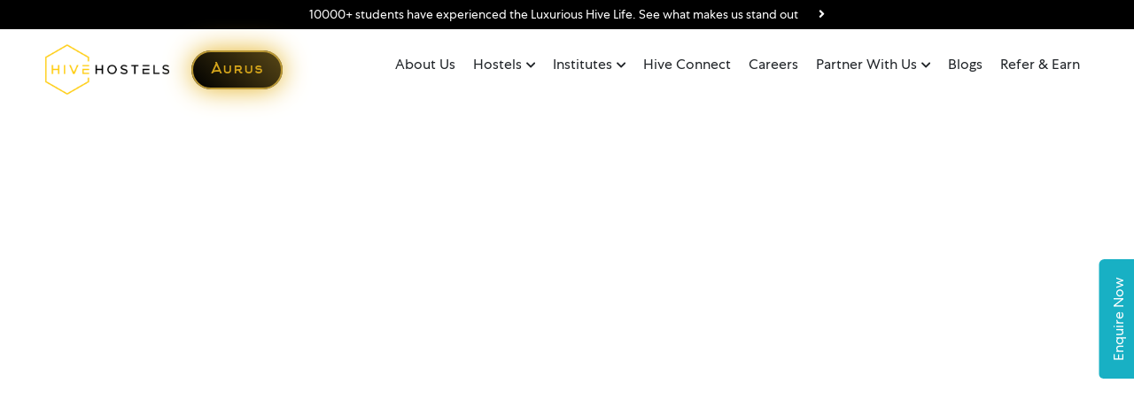

--- FILE ---
content_type: text/html; charset=UTF-8
request_url: https://www.thehivehostels.com/hostel-detail/travellers-luxe-by-hive
body_size: 22551
content:
 <!DOCTYPE html>
<html>

<head>
    
	<title>Hive Hostels : We Provide World-Class Living Experience</title>
	<!-- Google Tag Manager -->
<script>(function(w,d,s,l,i){w[l]=w[l]||[];w[l].push({'gtm.start':
new Date().getTime(),event:'gtm.js'});var f=d.getElementsByTagName(s)[0],
j=d.createElement(s),dl=l!='dataLayer'?'&l='+l:'';j.async=true;j.src=
'https://www.googletagmanager.com/gtm.js?id='+i+dl;f.parentNode.insertBefore(j,f);
})(window,document,'script','dataLayer','GTM-P7VJM8V');</script>
<!-- End Google Tag Manager -->
<script type="text/javascript">
    (function(c,l,a,r,i,t,y){
        c[a]=c[a]||function(){(c[a].q=c[a].q||[]).push(arguments)};
        t=l.createElement(r);t.async=1;t.src="https://www.clarity.ms/tag/"+i;
        y=l.getElementsByTagName(r)[0];y.parentNode.insertBefore(t,y);
    })(window, document, "clarity", "script", "g695xfpuix");
</script>
<script type='text/javascript'>
  window.smartlook||(function(d) {
    var o=smartlook=function(){ o.api.push(arguments)},h=d.getElementsByTagName('head')[0];
    var c=d.createElement('script');o.api=new Array();c.async=true;c.type='text/javascript';
    c.charset='utf-8';c.src='https://web-sdk.smartlook.com/recorder.js';h.appendChild(c);
    })(document);
    smartlook('init', '346dc380f54fc49d1a35cd484bcd110b0d4edd14', { region: 'eu' });
</script>
<script type="text/javascript">
    (function(c,l,a,r,i,t,y){
        c[a]=c[a]||function(){(c[a].q=c[a].q||[]).push(arguments)};
        t=l.createElement(r);t.async=1;t.src="https://www.clarity.ms/tag/"+i;
        y=l.getElementsByTagName(r)[0];y.parentNode.insertBefore(t,y);
    })(window, document, "clarity", "script", "ec5fj8pxux");
</script>

	<meta charset="UTF-8">
	<meta name="google-site-verification" content="FI77F3bGFjyRfFTe_Wgw5DzuQ4t9NOgYv4AmXWsJXL4" />
	
	<meta name="viewport" content="width=device-width, initial-scale=1">
    <meta name="description" content="Hive">
      <meta name="keywords" content="Hive">
      <meta property="og:title" content="Hive Hostels : We Provide World-Class Living Experience" />
        <meta property="og:description" content="Hive" />
        <meta property="og:image" content="https://www.thehivehostels.com/assets/frontend/img/logo.png" />
        <meta property="og:url" content="https://www.thehivehostels.com/hostel-detail/travellers-luxe-by-hive" />

<link rel="apple-touch-icon" sizes="180x180" href="https://www.thehivehostels.com/assets/apple-touch-icon.png">
<link rel="icon" type="image/png" sizes="32x32" href="https://www.thehivehostels.com/assets/favicon-32x32.png">
<link rel="icon" type="image/png" sizes="16x16" href="https://www.thehivehostels.com/assets/favicon-16x16.png">
<link rel="manifest" href="/site.webmanifest">	 <!--<link href="https://fonts.googleapis.com/css2?family=Red+Hat+Text:wght@300;400;500;600;700&display=swap" rel="stylesheet">-->
    <link rel="stylesheet" href="https://use.fontawesome.com/releases/v5.7.0/css/all.css" async fetchpriority="high">
	<link rel="stylesheet" href="https://cdnjs.cloudflare.com/ajax/libs/animate.css/4.1.1/animate.min.css" async fetchpriority="high" />
	<link rel="stylesheet" href="https://www.thehivehostels.com/assets/frontend/css/bootstrap.min.css" async fetchpriority="high">
	<link rel="stylesheet" href="https://cdnjs.cloudflare.com/ajax/libs/lightbox2/2.11.3/css/lightbox.css" async fetchpriority="high" />
    <link rel="stylesheet" href="https://u/npkg.com/swiper/swiper-bundle.min.css"  async fetchpriority="high"/>   
    <!--<link rel="stylesheet" href="https://unpkg.com/swiper/swiper-bundle.min.css"  async fetchpriority="high"/>   -->

    <link rel="stylesheet" href="https://cdnjs.cloudflare.com/ajax/libs/Swiper/11.0.5/swiper-bundle.min.css" integrity="sha512-rd0qOHVMOcez6pLWPVFIv7EfSdGKLt+eafXh4RO/12Fgr41hDQxfGvoi1Vy55QIVcQEujUE1LQrATCLl2Fs+ag==" crossorigin="anonymous" referrerpolicy="no-referrer" />
	<link rel="stylesheet" href="https://www.thehivehostels.com/assets/frontend/css/toastr.css" async fetchpriority="high">
	<link rel="stylesheet" href="https://www.thehivehostels.com/assets/frontend/css/aos.css" async fetchpriority="high">
	<link rel="stylesheet" href="https://www.thehivehostels.com/assets/frontend/css/main.css" async fetchpriority="high"> 
	<link rel="stylesheet" href="https://www.thehivehostels.com/assets/frontend/css/inner.css" async fetchpriority="high"> 
	<link rel="stylesheet" href="https://www.thehivehostels.com/assets/frontend/css/hostel.css" async fetchpriority="high"> 
	<base href="https://www.thehivehostels.com/" id="base" data-base="https://www.thehivehostels.com/">
<link href='https://fonts.googleapis.com/css?family=Lato:300,700,300italic,700italic|Signika:100,200,300,400,500,600,700,800,900' rel='stylesheet' type='text/css'>
<!-- Meta Pixel Code -->
<script>
!function(f,b,e,v,n,t,s)
{if(f.fbq)return;n=f.fbq=function(){n.callMethod?
n.callMethod.apply(n,arguments):n.queue.push(arguments)};
if(!f._fbq)f._fbq=n;n.push=n;n.loaded=!0;n.version='2.0';
n.queue=[];t=b.createElement(e);t.async=!0;
t.src=v;s=b.getElementsByTagName(e)[0];
s.parentNode.insertBefore(t,s)}(window, document,'script',
'https://connect.facebook.net/en_US/fbevents.js');
fbq('init', '364442914883544');
fbq('track', 'PageView');
</script>
<noscript><img height="1" width="1" style="display:none"
src="https://www.facebook.com/tr?id=364442914883544&ev=PageView&noscript=1"
/></noscript>
<!-- End Meta Pixel Code -->
<link rel="canonical" href="https://www.thehivehostels.com/hostel-detail/travellers-luxe-by-hive" />

<meta name="facebook-domain-verification" content="07c47jsggaj5d0ejokapfr2sswdmdl" />

<script>(function(w,d,s,l,i){w[l]=w[l]||[];w[l].push({'gtm.start':
new Date().getTime(),event:'gtm.js'});var f=d.getElementsByTagName(s)[0],
j=d.createElement(s),dl=l!='dataLayer'?'&l='+l:'';j.async=true;j.src=
'https://www.googletagmanager.com/gtm.js?id='+i+dl;f.parentNode.insertBefore(j,f);
})(window,document,'script','dataLayer','GTM-TR2NGP29');</script>
</head>
<style>
    @media (max-width: 600px) {
    .btn_hive {
        padding: 8px 2px;
    }
}
@media (max-width: 600px) {
    .btn_hive {
        font-size: 10px;
    }
}
@media (max-width: 992px) {
    .btn_hive {
        font-size: 12px;
    }
}
</style>
<body>
    
    
  <!-- Google Tag Manager (noscript) -->
<noscript><iframe src="https://www.googletagmanager.com/ns.html?id=GTM-TR2NGP29"
height="0" width="0" style="display:none;visibility:hidden"></iframe></noscript>
<!-- End Google Tag Manager (noscript) -->
    <!--<a class="ww-icon-link" target="_blank" href="https://wa.me/917718932087"><i class="fab fa-whatsapp"></i></a>-->

<header>
    <div class="upper_header" >
        <a href="https://www.thehivehostels.com/testimonial">10000+ students have experienced the Luxurious Hive Life. See what makes us stand out <i class="fas fa-angle-right"></i></a> 
    </div>  
    <div class="container-fluid custom_container">
        <nav class="navbar navbar-expand-lg p-0 animation_tag justify-content-between" >
            <div class="header_right" >
			
				<div class="navbar-brand logo">
					<a href="https://www.thehivehostels.com"><img class="img-fluid lazy" src="https://www.thehivehostels.com/assets/frontend/img/logo.png" alt="logo"></a>
					<a href="https://www.auruslife.com/" class="logo_btn">Aurus</a>
					
				</div>
				
            </div>
            <div class="loginbtn_mob d-none">
                <a href="https://www.thehivehostels.com/login" class="menu_animation  ">Login</a>
					    <a href="https://www.thehivehostels.com/dashboard" class="menu_animation user_login d-none"> <span></span></a>
            </div>
			<div class="main_menu">
				<!--<ul class="menu">-->
					
					
				<!--</ul>-->
				<ul class="menu">
					<li><a href="https://www.thehivehostels.com/about-us" class="menu_animation">About Us</a></li>
					<li class="dropdown"><a href="https://www.thehivehostels.com/hostel-listing" class="menu_animation">Hostels</a>
					    
						<div class="sub-menu">
						    							<a class="menu_animation" href="https://www.thehivehostels.com/hostel-listing/delhi">Delhi</a>
							
														<a class="menu_animation" href="https://www.thehivehostels.com/hostel-listing/mumbai">Mumbai</a>
							
														<a class="menu_animation" href="https://www.thehivehostels.com/hostel-listing/dehradun">Dehradun</a>
							
														<a class="menu_animation" href="https://www.thehivehostels.com/hostel-listing/noida">Noida</a>
							
														<a class="menu_animation" href="https://www.thehivehostels.com/hostel-listing/greater-noida">Greater Noida</a>
							
														<a class="menu_animation" href="https://www.thehivehostels.com/hostel-listing/ahmedabad">Ahmedabad</a>
							
														<a class="menu_animation" href="https://www.thehivehostels.com/hostel-listing/jaipur">Jaipur</a>
							
													</div>
					</li>
						<li class="dropdown">
						    <a href="institute-listing" class="menu_animation">Institutes</a>
						    <div class="sub-menu">
						    							<a class="menu_animation" href="https://www.thehivehostels.com/institute-listing/delhi">Delhi</a>
							
														<a class="menu_animation" href="https://www.thehivehostels.com/institute-listing/mumbai">Mumbai</a>
							
														<a class="menu_animation" href="https://www.thehivehostels.com/institute-listing/dehradun">Dehradun</a>
							
														<a class="menu_animation" href="https://www.thehivehostels.com/institute-listing/noida">Noida</a>
							
														<a class="menu_animation" href="https://www.thehivehostels.com/institute-listing/greater-noida">Greater Noida</a>
							
														<a class="menu_animation" href="https://www.thehivehostels.com/institute-listing/ahmedabad">Ahmedabad</a>
							
														<a class="menu_animation" href="https://www.thehivehostels.com/institute-listing/jaipur">Jaipur</a>
							
													</div>
						
						</li>
					<li><a href="https://www.thehivehostels.com/hive-connect" class="menu_animation">Hive Connect</a></li>
					<li><a href="https://www.thehivehostels.com/career" class="menu_animation">Careers</a></li>
					<li class="dropdown"><a href="https://www.thehivehostels.com/partner-with-us" class="menu_animation">Partner with Us</a>
					    <div class="sub-menu">
							<a class="menu_animation" href="https://www.thehivehostels.com/partner-with-us#University1">University</a>
							<a class="menu_animation" href="https://www.thehivehostels.com/partner-with-us#University2">Landlord</a>
							<a class="menu_animation" href="https://www.thehivehostels.com/partner-with-us#University3">Vendors</a>
						</div>
						
					</li>
					<li><a href="https://www.thehivehostels.com/blog" class="menu_animation">Blogs</a></li>
					
					
					<li><a href="https://www.thehivehostels.com/refer-and-earn" class="menu_animation">Refer & Earn</a></li>
					<li class="d-none">
					    <a href="https://www.thehivehostels.com/login" class="menu_animation  ">Login</a>
					    <a href="https://www.thehivehostels.com/dashboard" class="menu_animation user_login d-none"> <span></span></a>
					</li>
				</ul>
			</div>
			
			<div class="side_bar" id="side_bar">
                <span></span>
                <span></span>
                <span></span>
            </div>
        </nav>
    </div>
</header>



<div class="enquire_side">
    <span class="enq_btn">Enquire Now</span>
    <div class="enq_box text-center">
	    <div style="font-weight:500;font-size:20px;">Enquire Now</div>
	    <p>Fill the details to complete enquire now</p>
	    <form id="enquire_now">
            <div class="form-group text-left">
                <input type="text" id="sideName" class="form-control" placeholder="Your name">
            </div>
             <div class="form-group">
                <input type="text"  id="sideMob" class="form-control" placeholder="Phone Number ">
            </div>
            <div class="form-group">
                <input type="email" id="sideEmail" class="form-control" placeholder="Email Address ">
            </div>
            <div class="form-group">
                <input type="hidden" id="sideType" class="form-control" value="Side Form">
            </div>
            <div class="form-group">
                <select  id="sideCity" class="form-control city">
                    <option value="" selected hidden>City You Looking For</option>
                    <option value="Mumbai">Mumbai</option><option value="Ahmedabad">Ahmedabad</option>                </select>
            </div>
            
           <div class="text-center text-danger" id="finalErrorSide"></div>
            <button type="button" onclick="submitSideForm()" class="btn btn_hive w-100">Send  <i class="fas fa-angle-right"></i></button>
        <div style="display:none"><label>Fill This Field</label><input type="text" name="hive_honeypot" value=""/></div></form>
	</div>
</div>
    
    
    
    
    
    
    
    
    
      <script src="https://checkout.razorpay.com/v1/checkout.js"></script>

	<style>
	html {
		scroll-behavior: smooth;
	}
	body
	{
	     background: #fff;
	}
	.sticky-button {
    bottom: 125px  !important;
    }
    .chat-menu:checked+.sticky-button+.sticky-chat {
    bottom: 195px !important;
}
	.houserules {
    font-size: 1em;
    border: 1px solid rgb(232, 232, 232);
    border-radius: 0.625em;
    padding: 1.5em;
    margin-top: 1.5em;
    position: relative;
    color: rgb(41, 45, 50);
    cursor: pointer;
}
.houserules::after {
    content: "";
    width: 11px;
    height: 11px;
    border-top: 1px solid rgb(41, 45, 50);
    border-right: 1px solid rgb(41, 45, 50);
    transform: rotate(45deg);
    position: absolute;
    right: 1.5em;
    top: 1.6875em;
}
	
	/*schedule visit butoons mobile view*/
	
	@media screen and (max-width: 600px) {
 #nav-wrap {
    
     z-index: 9 !important; 
    padding: 0px 1em;
}
  .myMobileModal {
    /* Add your desired modal styles here */
    position: fixed !important;
    top: 0 !important;
    left: 0 !important;
    width: 100%;
    max-height: calc(100% - 2rem);
    background-color: #fff;
    z-index: 999 !important;
    overflow-x:auto;
  }

  .myMobileModal.hiddenMob {
    display: none !important;
  }
  
  .close1 {
    position: relative;
    float: right;
    opacity: 1 !important;
    top: 4px;
    color: #000 !important;
    width: 20px;
    height: 20px;
    line-height: 13px;
    font-size: 30px;
    z-index: 2;
    background: white;
    border: none;
    /* margin-bottom: 20px; */
}
}
.jyzrdS
{
    display:none;
}
@media screen and (max-width: 600px)
{
.jyzrdS {
    height: 90px;
    background: #fff;
    position: sticky;
    bottom: 0px;
    width: 100%;
    left: 0px;
    right: 0px;
    display: flex !important;
    -webkit-box-pack: justify;
    justify-content: space-evenly;
    -webkit-box-align: center;
    align-items: center;
    padding: 10px;
    z-index: 9;
    /* gap: 1.4rem; */
    margin-top: 18px;
    /* margin-left: -2em; */
    /* margin-right: -2em; */
}
}

.btn_hive_sch {
    padding: 10px 20px;
    display: inline-block;
    position: relative;
    color: #fff !important;
    outline: none !important;
    box-shadow: none !important;
    text-decoration: none !important;
    /*min-width: 170px;*/
    max-width: calc(50% - 5px);
    border: 2px solid #FAB10B;
    font-size: 14px;
    text-align: center;
    font-weight: 600;
    transition: 0.6s;
    background: #FAB10B;
    text-transform: uppercase;
    border-radius: 10px;
    cursor: pointer;
}

.btn_hive_res {
    padding: 10px 20px;
    display: inline-block;
    position: relative;
    color: #FAB10B !important;
    outline: none !important;
    box-shadow: none !important;
    text-decoration: none !important;
    /*min-width: 170px;*/
    max-width: calc(50% - 5px);
    border: 2px solid #FAB10B;
    font-size: 14px;
    text-align: center;
    font-weight: 600;
    transition: 0.6s;
    background: transparent;
    text-transform: uppercase;
    border-radius: 10px;
}
	/*schedule visit butoons mobile view*/
	
	.close {
    position: absolute;
    right: -5px;
    opacity: 1 !important;
    top: -8px;
    background: #fff !important;
    color: #D5A51B !important;
    border-radius: 50%;
    width: 50px;
    height: 50px;
    line-height: 13px;
    font-size: 30px;
    z-index: 2;
    border: 1px solid #d5a51b !important;
}
.modal {
    position: fixed;
    top: 50px;
    left: 0;
    z-index: 1050;
    display: none;
    width: 100%;
    height: 100%;
    overflow: hidden;
    outline: 0;
}
	input.otp {
    height: 45px;
    width: 45px;
    margin: 10px;
    padding: 15px;
    font-size: 20px;
    border: 1px solid #ddd9d9;
    border-radius: 7px;
}

	.borderdbox
	{
	    border:1px dashed #625a84;
	    padding:10px;
	    border-radius:10px;
	}
	.text-violet
	{
	    color:#5f3f9d;
	    font-weight:500;
	}
	.menu a {
		color: #212529;
	}
	.hotels {
    background: #fff;
}
	.menu:nth-child(2) {
		border-top: 1px solid #212529;
		padding-top: 5px;
	}
	
	header.sticky .menu a {
		color: #fff;
	}
	
	.title h3 {
		font-size: 30px;
	}
	.locate {
    padding-bottom: 30px;
    background: #fff;
    position: relative;
    overflow: hidden;
}
.amen_includ {
    padding: 100px 0;
    background: #ffffff;
    position: relative;
    overflow: hidden;
}
section.hostel_occ {
    padding-bottom: 20px;
    background: #ffffff;
    position: relative;
    overflow: hidden;
}
.hotelssection2 {
    background: #ffffff;
}
.inner_bnner3 {
    height: 250px;
    position: relative;
    background: #ffffff;
    display: flex;
    align-items: end;
    display: -webkit-flex;
    width: 100%;
    -webkit-align-items: flex-end;
}

/*occupancy*/
.bedcount
{
    color:#FAB10B;
    font-weight:800;
    padding-left:5px;
}
.occprice
{
    font-weight:800;
    color:#000;    
    font-size:1.2em;
}
.cross
{
    padding-left:5px;
}
.box-icon {
  text-align: center;
  position: relative;
}

.box-icon > .image {
    position: relative;
    z-index: 2;
    margin: auto;
    width: 35px;
    height: 35px;
    line-height: 30px;
    border-radius: 50%;
    background: #ffffff;
    box-shadow: rgba(0, 0, 0, 0.14) 0px 4px 13px;
    vertical-align: middle;
    padding:5px;
}


.box-icon > .image > i {
  font-size: 36px !important;
  color: #fff !important;
  line-height: 1;
  display: inline-block;
}


.box-icon > .info {
  padding: 7px 0 1px 0;
}


.box-icon > .info > h3.title {
  font-size: 13px;
  color: #000;
  font-weight: 500;
}

.box-icon > .info > p {
    color: #000;
    line-height: 1.5em;
    margin: 10px;
}


.hostel_occ_list ul li {
    width: auto;
    border: 1px solid #D2D2D2;
    border-radius: 10px;
    padding: 8px;
    /* display: flex; */
    /* justify-content: space-between; */
    /* align-items: center; */
}

.box .space {
  height: 30px;
}
@media only screen and (max-width: 600px) {
.newhostel .address {
    color: rgb(46 46 46);
    font-size: 10px;
    line-height: 15px;
    max-width: calc(100% - 100px);
}
.pic11 {
     background-color: rgba(98, 90, 132, 0) !important; 
    border-radius: 50%;
    margin-right: 10px;
    line-height: 48px;
}

}
  /*occupancy*/
  
  /*form tabs*/
  /* Style the tab */
  
  
.col-sticky {
    position: sticky;
    top: 0;
    height: 750px;
    top: 0;
    left: 0;
    width: 100%;
    z-index: 1;
    /*margin-top: 2em;*/
    position: sticky;
    top: 5.5em;
    /* z-index: 9; */
    padding: 0px 1em;
}

.list-group-item {
    position: relative;
    display: block;
    padding: .75rem 1.25rem;
    background-color: #fff;
     border: 0px solid rgba(0,0,0,.125); 
}
.bookvisitform {
    margin: auto;
    padding: 25px;
    background: linear-gradient(199.5deg, rgb(255 239 203) -74.79%, rgba(96, 195, 173, 0) 96.63%);
    color: #000;
    border-radius: 20px;
    position: relative;
    border: 1px solid #35a78d;
    overflow: hidden;
}
.tab-content {
    padding: 5px;
    position: relative;
    z-index: 10;
    display: inline-block;
    width: 100%;
}

#model_1 .tabs-container {
    background: #fff;
    border: 1px solid #e3e3e3;
    border-radius: 30px;
    padding: 7px;
}
#model_1 .nav-tabs {
    text-align: center;
	border: 4px solid transparent;
	display: -ms-flexbox;
	display: -webkit-flex;
	display: -moz-flex;
	display: -ms-flex;
	display: flex;
	border: 0; 
}
#model_1 .nav .nav-item {
	text-align: center;
	-webkit-flex: 1;
	-moz-flex: 1;
	-ms-flex: 1;
	flex: 1;
}
#model_1 .nav .nav-link {
	margin: 0 2px;
	background-color: #fff;
	color: #000;
	transition: background-color 0.5s, color 0.2s;
	overflow: hidden;
	text-overflow: ellipsis;
	white-space: nowrap;
	line-height: 1.6;
	border: 0;
	border-radius: 20px;
	outline: none;
} 
#model_1 .nav .nav-link:hover {
	background-color: #fff;
	color: #000;
}
#model_1 .nav .nav-link.active,
#model_1 .nav .nav-link.active:hover {
	background: #fab10b;
	color: #fff;
}
.pic11 {
    background-color: rgba(98, 90, 132, 0.08);
    border-radius: 50%;
    margin-right: 10px;
    line-height: 48px;
}
.logo_btn_static {
    /* background: linear-gradient(45deg, #000000, #29240C); */
    border: 2px solid #BB9936;
    color: #D5A51B !important;
    font-size: 16px;
    padding: 10px 20px;
    margin-left: 20px;
    border-radius: 30px;
    transition: 0.6s;
    font-weight: 400;
    text-decoration: none !important;
    font-family: 'Arkhip-Regular';
    background: linear-gradient(45deg, #000, #594817, #000);
    background-size: 250%,1px;
    box-shadow: 0 0 30px #e5b428;
    animation: bttn 3s infinite;
}
@media (max-width: 992px)
{
.logo_btn_static {
    font-size: 10px;
    padding: 5px 10px;
    margin-left: 3px;
    /* margin-right: 2px; */
}
.h-gender {
    
    margin-left: 2px !important;
    
}
}
.h-name {
    
     margin-bottom: 0px !important; 
}

/*form tabs end*/
	</style>
	

--- FILE ---
content_type: text/css
request_url: https://www.thehivehostels.com/assets/frontend/css/main.css
body_size: 354773
content:
*{
	margin:0px;
    padding:0px;
    font-weight: 300;
    font-family: 'CentraNo1';
}
p {
    margin-bottom: 0;
}

.f-600
{
    font-weight:600 !important;
}

@font-face {
    font-family: Arkhip_font;
    src: url(../fonts/Arkhip_font.ttf);
}

@font-face {
  font-family: "CentraNo1";
  src: url("../fonts/CentraNo1-Bold.woff2") format('woff');
  font-weight: bold;
}

@font-face {
  font-family: "CentraNo1";
  src: url("../fonts/CentraNo1-Medium.woff2") format('woff');
  font-weight: Medium;
}

@font-face {
  font-family: "CentraNo1";
  src: url("../fonts/CentraNo1-Book.woff2") format('woff');
}


@font-face {
    font-family: Arkhip-Regular;
    src: url(../fonts/Arkhip-Regular.ttf);
    font-weight: 500;
}


@font-face {
    font-family: Uniform;
    src: url(../fonts/Uniform_Medium.otf);
    font-weight: 500;
}

@font-face {
    font-family: Uniform;
    src: url(../fonts/Uniform_Bold.otf);
    font-weight: 600;
}
@font-face {
    font-family: Uniform;
    src: url(../fonts/Uniform_Black.otf);
    font-weight: 700;
}







@font-face {
    font-family: 'Red_hat';
    src: url(../fonts/RedHatDisplay-Light.ttf);
    font-weight: 200;
}

@font-face {
    font-family: 'Red_hat';
    src: url(../fonts/RedHatDisplay-Regular.ttf);
    font-weight: 400;
}
@font-face {
    font-family: 'Red_hat';
    src: url(../fonts/RedHatDisplay-Medium.ttf);
    font-weight: 500;
}
@font-face {
    font-family: 'Red_hat';
    src: url(../fonts/RedHatDisplay-Bold.ttf);
    font-weight: 600;
}

@font-face {
    font-family: 'Red_hat';
    src: url(../fonts/RedHatDisplay-Black.ttf);
    font-weight: 800;
}











html.has-scroll-smooth {
    position: fixed;
    left: 0;
    right: 0;
    top: 0;
    bottom: 0;  
}
body.no-scroll {
    overflow: hidden;
}
html {
  scroll-behavior: smooth;
}

.custom_container{ 
    padding:0 4%;
}



/* width */
::-webkit-scrollbar {
    width: 6px;
}

/* Track */
::-webkit-scrollbar-track {
    background: #f1f1f1; 
}

/* Handle */
::-webkit-scrollbar-thumb {
    background: #747474; 
    border-radius: 60px;
}

/* Handle on hover */
::-webkit-scrollbar-thumb:hover {
    background: #212121; 
}



/* common style */


.preloader{
    position: fixed;
    width: 100%;
    height: 100vh;
    z-index: 9;
}
.preloader__wrap {
    display: inline-flex;
    justify-content: space-between;
    width: 100%;
    align-items: center;
}
.preloader .preloader__wrap span {
    width: 50%;
    height: 100vh;
    background: #343b42;
    display: block;
    transition: 1s;
}
.preloader.isdone .preloader__wrap span {
    width: 0%;
    transition-delay:2.5s;
}
.preloader .line_pre{
    position: absolute;
    width: 2px;
    height: 0%;
    background: white;
    left: 50%;
    top: 50%;
    transform: translate(-50%, -50%);
    transition: 1.5s cubic-bezier(0.15, 0.51, 0.79, -0.1);
}
.preloader.isdone .line_pre {
    height: 100%;
    transition-delay:0.8s;
    opacity:0;
}
.preloader.isdone{
    z-index: -10;
    transition-delay:4s;
}



.enquire_side {
    position: fixed;
     right: -30%; 
    width: 30%;
    top: 50%;
    z-index: 99;
    transition: 0.6s;
    margin: auto;
    background: #06B4D1;
    padding: 50px;
    color: #fff;
    border-radius: 15px 0 0px 15px;
    transform: translateY(-50%);
}
.enquire_side.open {
    right: 0%; 
}
.enquire_side .enq_btn {
    position: absolute;
    left: -85px;
    background: #18b0c4;
    padding: 10px 20px;
    border-radius: 5px 6px 0px 0px;
    font-size: 16px;
    font-weight: 500;
    cursor: pointer;
    top: 50%;
    transform: translateY(-50%) rotate(-90deg);
}
.enquire_side h3 {
    margin-bottom: 10px;
    font-size: 24px;
    font-weight: 600;
    text-transform: capitalize;
    font-family: 'CentraNo1';
}
.enquire_side p {
    margin-bottom: 20px;
}
.enquire_side input.form-control {
    padding: 10px;
    height: 50px;
    margin-bottom: 15px;
    border-radius: 6px;
    border: 2px solid #FAB10B;
}
.enquire_side select.form-control {
    padding: 10px;
    height: 50px;
    margin-bottom: 15px;
    border-radius: 6px;
    border: 2px solid #FAB10B;
}
.btn-menu {
    background: rgb(1 32 94 / 48%);
    border-radius: 0;
    box-shadow:none !important;
    color: #fff !important;
    min-width: 160px;
    padding: 10px 0;
    text-transform: uppercase;
}


.title h3 {
    text-transform: capitalize;
    font-size: 42px;
    margin-bottom: 20px;
    color: #363636;
    font-family: 'CentraNo1';
    font-weight: 600;
}
.title h3 span{
    font-weight: 600;
    font-family: 'CentraNo1';
    border-bottom: 2px solid #fab10b;
}
.title p {
    font-size: 16px;
    color: #000;
    font-weight: 400;
    /*text-transform: capitalize;*/
}
.navbar-animation{
  padding-bottom: 5px;
  overflow: hidden;
 position: relative;
  
}
.navbar-animation:before {
  left: 0;
  bottom: 0;
  width: 100%;
  height: 2px;
  background: #112959;
  transform: translateX(-110%);  content: '';
  position: absolute;
  transition: transform .5s ease;
}
.navbar-animation:hover:before {
  transform: translateX(0);
}

.header_right {
    padding: 12px 0px;
}

header nav .navbar-brand img{ 
    width: 140px;
    object-fit: contain;
    transition: 0.5s all;
}


.ww-icon-link {
    /*padding: 15px 15px;*/
    box-sizing: border-box;
    border-radius: 60px;
    cursor: pointer;
    overflow: hidden;
    transition: all 0.5s ease 0s;
    position: fixed;
    z-index: 99;
    background: rgb(77, 194, 71) !important;
    text-decoration: none !important;
    right: 20px;
    bottom: 20px;
    display: inline-flex;
    justify-content: center;
    align-items: center;
    text-align: center;
    font-weight: 600;
    color: #fff !important;
}
.ww-icon-link:hover {
     margin-bottom: 8px;
    box-shadow: rgb(0 0 0 / 40%) 2px 2px 6px;
}
.ww-icon-link i {
    z-index: 1;
    border-radius: 100%;
    cursor: pointer;
    font-size: 34px;
    /*margin-right:10px;*/
}









.upper_header {
    background: #000000;
    text-align: center;
    padding: 6px;
    font-size: 14px;
}
.upper_header a {
    color: #fff;
    text-decoration: none;
    font-weight: 400;
}
.upper_header a i{
    transition: 0.6s;
    margin-left: 20px;
}
.upper_header a:hover i{
    margin-left: 25px;
}

header{
    width: 100%;
    transition: 0.5s all;
     position: absolute; 
    z-index: 99;
    top: 0;
}

header.sticky {
    position: fixed;
    background:rgba(0,0,0,.8);
    box-shadow: 0px 4px 10px #00000040;
}
header.sticky .upper_header {
    display: none;
}
header.sticky .menu a {
    color: #fff;
}
header .navbar-brand span {
    color: #fff;
    font-weight: 700;
    font-size: 25px;
    margin-left: 10px;
}

header.sticky nav .navbar-brand img{
    filter: invert(1) brightness(100) grayscale(5);
}

.menu {
    display: flex;
    justify-content: flex-end;
    list-style: none;
    margin: 0;
    align-items: center;
}
.menu a {
    color: #000;
    text-decoration: none;
    font-size: 16px;
    font-weight: 500;
    text-transform: capitalize;
}
.menu li {
    margin: 0 10px;
    /*overflow: hidden;*/
}
.menu li.dropdown a::after {
    font-family: "Font Awesome 5 Free";
    font-weight: 900;
    content: "\f078";
    border: none;
    font-size: 12px;
    line-height: 0;
    margin-left: 5px;
}
.menu li.dropdown:hover .sub-menu {
    opacity: 1;
    visibility: visible;
    pointer-events: auto;
    top: 35px;
    z-index: 2;
}
.menu li.dropdown .sub-menu a{
    color: #000;
    width: 100%;
    padding: 10px;
}
.menu li.dropdown .sub-menu a:after{
    content:none;
}


.menu li.dropdown .sub-menu {
    pointer-events: none;
    opacity: 0;
    visibility: hidden;
    transition: visibility 1s,opacity .6s,top .6s;
    position: absolute;
    background: #ffffffde;
    top: 0;
    margin: 0;
    display: block;
    list-style: none;
    box-shadow: 0 17px 39px rgb(0 0 0 / 25%);
    box-sizing: border-box;
    width: 150px;
    border-radius: 10px;
    padding: 10px;
}


.menu li .user_login span {
    width: 32px;
    height: 32px;
    background: #fab10b;
    border-radius: 50%;
    display: inline-flex;
    justify-content: center;
    align-items: center;
    font-weight: 500;
}

.menu li:last-child{
    margin-right: 0;
}
.menu:nth-child(2) {
    border-top: 1px solid rgb(255 255 255 / 50%);
    padding-top: 5px;
}
.menu:nth-child(2) li a{
    font-size: 16px;
}
.logo_btn{
    /*background: linear-gradient(45deg, #000000, #29240C);*/
    border: 2px solid #BB9936;
    color: #D5A51B !important;
    font-size: 16px;
    padding: 10px 20px;
    margin-left: 20px;
    border-radius: 30px;
    transition: 0.6s;
    font-weight: 400;
    text-decoration: none !important;
    font-family:'Arkhip-Regular';
    background: linear-gradient(45deg, #000, #594817, #000);
    background-size: 250%,1px;
    box-shadow: 0 0 30px #e5b428;
    animation: bttn 3s infinite ;
}

@keyframes bttn {
  0% {
    background-size: 500%,1px;
  }
  50% {
    background-size: 100%;
  }
   100% {
    background-size: 500%,1px;
  }
}

.side_bar  {
    display: none;
    width: 45px;
    z-index: 1;
    height: 46px;
    /* position: relative; */
    /* margin: 50px auto; */
    -webkit-transform: rotate(0deg);
    -moz-transform: rotate(0deg);
    -o-transform: rotate(0deg);
    transform: rotate(0deg);
    -webkit-transition: .5s ease-in-out;
    -moz-transition: .5s ease-in-out;
    -o-transition: .5s ease-in-out;
    transition: .5s ease-in-out;
    cursor: pointer;
    position: absolute;
    right: 0;
}
.side_bar span {
    display: block;
    position: absolute;
    height: 2px;
    width: 95%;
    background: #fab10b;
    border-radius: 9px;
    opacity: 1;
    border-radius: 40px;
    left: 0%;
    -webkit-transform: rotate(0deg);
    -moz-transform: rotate(0deg);
    -o-transform: rotate(0deg);
    transform: rotate(0deg);
    -webkit-transition: .25s ease-in-out;
    -moz-transition: .25s ease-in-out;
    -o-transition: .25s ease-in-out;
    transition: .25s ease-in-out;
}



.side_bar span:nth-child(1) {
    top: 15px;
    -webkit-transform-origin: left center;
    -moz-transform-origin: left center;
    -o-transform-origin: left center;
    transform-origin: left center;
  }
  
  .side_bar span:nth-child(2) {
    top:53%;
    -webkit-transform-origin: left center;
    -moz-transform-origin: left center;
    -o-transform-origin: left center;
    transform-origin: left center;
  }
  
  .side_bar span:nth-child(3) {
    bottom: 20%;
    width: 52%;
    -webkit-transform-origin: left center;
    -moz-transform-origin: left center;
    -o-transform-origin: left center;
    transform-origin: left center;
  }

  .side_bar.open span:nth-child(1) {
    -webkit-transform: rotate(45deg);
    -moz-transform: rotate(45deg);
    -o-transform: rotate(45deg);
    transform: rotate(45deg);
       top: 20%;
    left: 25%;
  }
  
  .side_bar.open span:nth-child(2) {
    width: 0%;
    opacity: 0;
  }
  
  .side_bar.open span:nth-child(3) {
    -webkit-transform: rotate(-45deg);
    -moz-transform: rotate(-45deg);
    -o-transform: rotate(-45deg);
    transform: rotate(-45deg);
    bottom: 8%;
    width: 95%;
    left: 22%;
  }
  
.btn_hive{
    padding: 15px 4px;
    display: inline-block;
    position: relative;
    color: #fff !important;
    outline: none !important;
    box-shadow: none !important;
    text-decoration: none !important;
    min-width: 220px;
    border: 2px solid #FAB10B;
    font-size: 14px;
    text-align: center;
    font-weight: 600;
    transition: 0.6s;
    background: #FAB10B;
    text-transform: uppercase;
    border-radius: 10px;
    cursor: pointer;
}

.btn_hive:hover {
    color: #FAB10B !important;
    background: #fff;
}
.btn_hive:hover i{
    margin-left: 20px;
}
.btn_hive i {
    margin-left: 14px;
    transition: 0.6s;
}


.btn_hive1{
    padding: 15px 4px;
    display: inline-block;
    position: relative;
    color: #FAB10B !important;
    outline: none !important;
    box-shadow: none !important;
    text-decoration: none !important;
    min-width: 220px;
    border: 2px solid #FAB10B;
    font-size: 13px;
    text-align: center;
    font-weight: 600;
    transition: 0.6s;
    background: transparent;
    text-transform: uppercase;
    border-radius: 10px;
}

.btn_hive1:hover {
    color: #fff !important;
    background: #FAB10B;
}


.btn_hive1:hover i{
    margin-left: 20px;
}
.btn_hive1 i {
    margin-left: 14px;
    transition: 0.6s;
}

.btn_hive2 {
    padding: 10px 4px;
    display: inline-block;
    position: relative;
    color: #fff !important;
    outline: none !important;
    box-shadow: none !important;
    text-decoration: none !important;
    min-width: 220px;
    border: 2px solid #FAB10B;
    font-size: 14px;
    text-align: center;
    font-weight: 600;
    transition: 0.6s;
    background: #FFB904;
    text-transform: uppercase;
    border-radius: 10px;
}

.btn_hive2:hover {
    color: #FAB10B !important;
    background: transparent;
}
.btn_hive2:hover i{
    margin-left: 20px;
}
.btn_hive2 i {
    margin-left: 14px;
    transition: 0.6s;
}










.title_head{
  position: relative;
  text-align: center;
    overflow: hidden;
}
.title_head:before{
  content: '';
  position: absolute;
  left: 0;
  width: 0%;
  height: 1.5px;
  background: #ababab;
    transition: 3s;
  top: 50%;
  transform: translateY(-50%);
}
.title.animation .title_head:before{
  width: 100%;
    transition-delay: 0.2s;

}
.menu_animation {
  display: inline-block;
  overflow: hidden;
  position: relative;
  padding-bottom: 5px;
}
.menu_animation:before {
  left: 0;
  bottom: 0;
  width: 100%;
  height: 2px;
  background: #f8c60d;
  transform: translateX(-110%);
  content: '';
  position: absolute;
  transition: transform .6s ease;
}
.menu_animation:hover:before {
  transform: translateX(0);
}


header nav .main_menu.kk li a{
    transform: translateY(0%);
}
header nav .main_menu.closeMenu li a {
    transform: translateY(150%) !important;
}
header nav .main_menu.kk li:nth-child(1) a{
    transition-delay: .5s !important; 
}
header nav .main_menu.kk li:nth-child(2) a{
    transition-delay: .55s !important; 
}
header nav .main_menu.kk li:nth-child(3)  a{
    transition-delay: .6s !important; 
}
header nav .main_menu.kk li:nth-child(4)  a{
    transition-delay: .65s !important; 
}
header nav .main_menu.kk li:nth-child(5)  a{
    transition-delay: .7s !important; 
}
header nav .main_menu.kk li:nth-child(6)  a{
    transition-delay: .75s !important; 
}
header nav .main_menu.kk li:nth-child(7)  a{
    transition-delay: .8s !important; 
}
header nav .main_menu.kk li:nth-child(8)  a{
    transition-delay: .85s !important; 
}

    
header nav .main_menu.closeMenu li:nth-child(1) a{
    transition-delay: .1s !important;
}

header nav .main_menu.closeMenu li:nth-child(2) a{
    transition-delay: .15s !important;
}

header nav .main_menu.closeMenu li:nth-child(3) a{
    transition-delay: .2s !important;
}

header nav .main_menu.closeMenu li:nth-child(4) a{
    transition-delay: .25s !important;
}

header nav .main_menu.closeMenu li:nth-child(5) a{
    transition-delay: .3s !important;
}
header nav .main_menu.closeMenu li:nth-child(6) a{
    transition-delay: .35s !important;
}

header nav .main_menu.closeMenu li:nth-child(7) a{
    transition-delay: .4s !important;
}

header nav .main_menu.closeMenu li:nth-child(8) a{
    transition-delay: .45s !important;
}
header nav .navbar-sidebar ul {
    display: block;
}
header nav .navbar-sidebar ul {
    display: block;
}
header nav .navbar-sidebar .right-menu {  
    margin-left: 6%;
    display: inline-flex;
    align-items: center;
    width: 60%;
}

.main_bnner {
    overflow: hidden;
    width: 100% !important;
    height: 100vh;
    position: relative;
}

.main_bnner img{
    height: 100vh;
    object-fit: cover;
    object-position: top;

}
.banner_search {
    position: absolute;
    bottom: 0%;
    text-align: center;
    width: 100%;
    color: #fff;
}
.banner_search .form-inline {
    width: 60%;
    margin: 0 auto -1px;
    position: relative;
}

.banner_search .form-inline .fa-map-marker-alt {
    position: absolute;
    left: 50px;
    font-size: 18px;
    color: #4b4b4b;
}
.banner_search .form-inline .form-control {
    width: 80%;
    padding-left: 100px;
    height: 60px;
    border-radius: 10px 0px 0 0;
    font-size: 16px;
    box-shadow: none;
}
.banner_search .form-inline button{
    width: 20%;
    background: #FAB10B;
    height: 60px;
    font-size: 16px;
    box-shadow: none;
    color: #fff;
    border-radius: 0 10px 0 0;
}
.banner_search .form-inline button .fa-search {
    font-size: 18px;
    margin-right: 5px;
}



.search-suggestions {
    position: absolute;
    background: #fff;
    width: 100%;
    left: 0;
    top: calc(100% - 10px);
    border-radius: 0 0 5px 5px;
    overflow: hidden;
    z-index: 99;
    display: none;
    box-shadow: 0px 9px 10px #00000026;
}
.search-suggestions ul {
    list-style: none;
    padding: 0;
    margin: 0;
    max-height: 200px;
    overflow-y: auto;
}

.search-suggestions ul li a {
    color: #000;
    padding: 10px 20px;
    display: block;
    text-align: left;
}

.search-suggestions ul li {background: #f7f7f7;}

.search-suggestions ul li:nth-child(even) {
    background: #fff;
}

.search-suggestions ul li:hover {
    background: #fab10b;
}

.search-suggestions ul li:hover a {
    color: #fff;
}
.input-box.w-100 span.select2.select2-container {
    width: 100% !IMPORTANT;
}


.banner_content {
    position: absolute;
    transform: translateY(-50%);
    text-align: left;
    color: #fff;
    margin-left:10%;
    top:55%;
}

.banner_content h2{
    font-family: 'CentraNo1';
    font-style: normal;
    font-weight: 600;
    font-size: 55px;
    line-height: 60px;
    color: #000;
    text-shadow: 0px 2px 2px #fff;
    margin-bottom:20px;
}

.banner_content .pcontent {
    font-size: 20px;
    margin: 0;
    font-weight: 500;
    color: #000;
}

.banner_contentnew {
    position: absolute;
    transform: translateY(-50%);
    text-align: left;
    color: #fff;
    top:55%;
}

.banner_contentnew h2{
    font-family: 'CentraNo1';
    font-style: normal;
    font-weight: 600;
    font-size: 50px;
    line-height: 70px;
    color: #000000;
    text-shadow: 0px 4px 4px #FFFFFF;
    margin-bottom:20px;
}

.banner_contentnew .pcontent {
    font-size: 20px;
    margin: 0;
    font-weight: 500;
    color: #000;
}


.herocounters {
    display: flex;
    color: #000;
    align-items: center;
    justify-content: center;
    justify-content: space-between;
    text-align: center;
    margin:20px auto;
}

.herocounters-div
{
margin-right:10px;    
}
.herocounters .num
{
    font-size: 36px;
line-height: 44px;
}

.herocounters .textt
{
    font-size: 20px;
line-height: 44px;
text-align:center;
}
.lear_more {
    color: #FAB10B !important;
    font-weight: 600;
    font-size: 16px;    
    display: flex;
    align-items: center;
    text-decoration: none !important;
}
.lear_more .fa-angle-right{
    margin-left: 10px;
    transition: 0.6s;
}
.lear_more:hover .fa-angle-right{
    margin-left: 20px;
}







.location{
    padding: 70px 0;
    background: #FFF;
    overflow: hidden;
    position: relative;
}
.location .col-md-4 .title  {
    padding-right: 40px;
}
.location .cont {
    display: inline-flex;
    align-items: center;
    width: 100%;
    margin-top: 40px;
    gap: 10px;
}
.location .loc_icon {
    position: relative;
    left: 0;
    top: 0;
    background: #fff;
    width: 50px;
    height: 50px;
    border-radius: 50px;
    box-shadow: 0 0 5px #00000094;
}
.location .loc_icon:after {
    font-size: 14px;
    font-weight: 800;
    color: #464646;
}
.location .loc_img img {
    height: 12vw;
    margin-bottom: 16px;
    transition: 0.6s;
    filter: brightness(1);
}
.location .loc_img:hover img {
    filter: brightness(1);
    transform: translateY(-10px);
}
.location #location{
    padding: 10px;
}
.loc_list{
    border-radius: 10px;
    padding: 20px 10px;    
    transition: 0.6s;
    display: block;
    text-decoration: none !important;
    color: #000 !important;
    text-transform: capitalize;
}
.loc_list:hover{
    /*background: #fff;*/
    /*box-shadow: 0 0 10px #00000061;*/
}

.citybg
{
    background:url(https://ik.imagekit.io/vmxyym3e3/uploads/locaationbg.png?ik-sdk-version=javascript-1.4.3&updatedAt=1677062736375);
    background-size:cover;
    border-radius:20px;
    text-align: center;
}
.loc_list:hover h6     {
    color: #FAB10B;
}


.locationbox {

    background: url(/uploads/images/newbg/luxbg1.png);
    padding: 75px 20px;
    background-size:cover;
    border-radius:20px;
}

.locationbox p
{
    font-family: 'CentraNo1';
font-style: normal;
font-weight: 600;
font-size: 28px;
line-height: 34px;
text-align: center;

color: #F9C235;

text-shadow: 0px 0px 5px rgba(0, 0, 0, 0.3);
}

.hotels{
    padding-bottom: 70px;
    background: #FFF;
    overflow: hidden;
    position: relative;
}

.hotels .hexa_first {
    position: absolute;
    right: -35%;
    top: -5%;
    opacity: 0.2;
    width: 70%;
}

.hotels .cont {
    display: inline-flex;
    align-items: flex-start;
    width: 100%;
    gap: 10px;
    justify-content: flex-end;
    position: absolute;
    bottom: 30px;
    right: 30px;
}
.hotels .hotel_img_icon {
    position: relative;
    left: 0;
    top: 0;
    background: #fff;
    width: 28px;
    height: 28px;
    border-radius: 50%;
    box-shadow: 0 0 5px #00000094;
}
.hotels .hotel_img_icon:after {
    font-size: 14px;
    font-weight: 800;
    color: #464646;
}
.hotels #hotel {
    margin-top: 40px;
    padding:10px !important;
}
.hotels .hotel_img #hotel_img {
    position: relative;
    width: 100%;
    height: 350px;
    overflow: hidden;
    border-radius: 20px;
}
.hotels .hotel_img #hotel_img img {
    width: 100%;
    height: 100%;
    object-fit: cover;
}

.hotel-title {
    display: inline-flex;
    justify-content: space-between;
    gap: 20px;
    width: 100%;
    align-items: center;
    margin-top: 10px;
}
.hotel-title h3 {
    color: #3B3B3B;
    font-size: 24px;
    font-weight: 500;
}
.hotel-title span {
    color: #3B3B3B;
}
.hotel-title img {
    width: 25px;
    height: 25px;
    margin-right: 5px;
    object-fit: cover;
    background: #fff;
    border-radius: 50%;
}

.hotel_content .hotel_loc {
    color: #3B3B3B;
    font-weight: 500;
    margin-bottom: 5px;
}


.hotel_content .hotel_price  {
    font-size: 18px;
    color: #000;
    font-weight: 600;
}

.hotel_content .hotel_des {
    color: #3B3B3B;
    font-weight: 400;
    margin-bottom: 10px;
    font-size:14px;
}

.hotel_btn {
    display: inline-flex;
    justify-content: space-between;
    width: 100%;
    gap: 10px;
    align-items: center;
    margin-top: 25px;
}

.hotel_btn a {
    width: 50%;
    min-width: auto;
}

.hotels .hotel_icon.swiper-button-next {
    right: 30px;
    left: unset;
}
.hotels  .hotel_icon {
    background: #fff;
    width: 50px;
    height: 50px;
    border-radius: 50%;
    box-shadow: 0 0 5px #00000094;
    left: 30px;
}
.hotels  .hotel_icon:after {
    font-size: 14px;
    font-weight: 800;
    color: #464646;
}





ul.download {
    display: flex;
    list-style: none;
    margin-top: 20px;
    gap: 10px;
}
ul.download img {
    height: 50px;
    object-fit: contain;
}
.message {
    padding: 100px 0;
    overflow: hidden;
    position: relative;
    background: rgba(255, 185, 4, 0.3);
    border-radius: 250px 0px;
}
.message .mess_img  img {
    width: 100%;
    object-fit: contain;
    height: 450px;
    object-position: right;
}
.message .hexa_first {
    position: absolute;
    left: 30%;
    top: 10%;
    opacity: 0.5;
    width: 80px;
}
.message .hexa_sec {
    position: absolute;
    left: 0%;
    bottom: 0%;
    opacity: 1;
    width: 300px;
}



.Choose {
    padding: 100px 0;
    background: #F3F7F7;
    overflow: hidden;
    position: relative;
}


.Choose .choose_list {
    padding-left: 60px;
}
.choose_item {
    display: inline-flex;
    gap: 40px;
    align-items: center;
    margin-bottom: 30px; 
    padding: 10px 20px;
    border-radius: 20px;
    transition: 1s;
}
.choose_item:hover {
    background: #fff;
    box-shadow: 0 0 10px #0000001c;
    margin-left: 15%;
}
.choose_item img.img-fluid {
    height: 50px;
    width: 10%;
    object-fit: contain;
}
.choose_content h4{
    color: #3B3B3B;
    font-weight: 500;
    font-size: 24px;
}
.choose_content {
    width: 90%;
}


.Choose .btn_hive  {
    margin-left: 100px;
    margin-top: 20px;
}
.choose_img {
    display: inline-flex;
    justify-content: space-between;
    align-items: flex-start;
    gap: 25px;
    width: 100%;
    margin-top: 25px;
}
.choose_img .left_img{
    width: 50%;
}
.choose_img .left_img img{
    width: 100%;
    height:300px;
    object-fit: cover;
    border-radius: 90px;
}
.choose_img .right_img{
    width: 50%;
    text-align:center;
}

.choose_img .right_img img{
    width: 100%;
    height: 150px;
    object-fit: cover;
    border-radius: 90px;
}
.choose_img .right_img span {
    width: 120px;
    background: #fff;
    border-radius: 50%;
    padding: 40px;
    display: inline-flex;
    justify-content: center;
    align-items: center;
    height: 120px;
    margin: 20px;
    color: #47B856;
    box-shadow: 0 0 10px #0000004f;
    font-size: 28px;
}







.corporate {
    background: #f3f7f7;
    overflow: hidden;
    position: relative;
}
.corporate .hexa_sec2 {
    position: absolute;
    left: -15%;
    top: 0;
    opacity: 0.5;
    width: 550px;
}
.corporate .col-md-12 {
    background: #D1E8D7;
    padding: 60px 15%;
    border-radius: 20px;
}

ul.counter_block {
    display: inline-flex;
    width: 100%;
    justify-content: space-between;
    gap: 20px;
    align-items: center;
    list-style: none;
    margin-top: 60px;
}
ul.counter_block li{
    width: 25%;
    display: inline-flex;
    justify-content: center;
    align-items: center;
}
ul.counter_block .point_img img {
    height: 60px;
    object-fit: contain;
    margin-right: 10px;
}
ul.counter_block .point_content .counter-value {
    color: #444444;
    font-size: 35px;
    font-weight: 800;
    margin: 0;
    font-family: 'CentraNo1';
    display: inline-block;
}

ul.counter_block .point_content span {
    color: #444444;
    font-size: 24px;
    font-weight: 700;
    margin-left: 5px;
}
ul.counter_block .point_content p {
    color: #444444;
    font-size: 18px;
}


.leading{    
    padding: 100px 0;
    overflow: hidden;
    background: #F3F1E7;
    position: relative;
    min-height: 650px;
    display: flex;
    justify-content: center;
    align-items: center;
}

.leading img{
    top: 0;
    left: 0;
    position: absolute;
    width: 100%;
    height: 100%;
    object-fit: cover;
}
.leading .title h3 {
    font-size: 34px;
}




.walk{
    
    padding:70px 0;
    background: #FFF;
    overflow: hidden;
    position: relative; 
}
.walk .swiper-slide {
    display: inline-flex;
    justify-content: space-between;
    gap:40px;
    margin-top: 60px;
}
.walk_img {
    width: 100%;
    height: 400px;
    overflow: hidden;
    border-radius: 20px;
}
.walk_img img {
    width: 100%;
    height: 100%;
    object-fit: cover;
}
.walk_des {
    width: 38%;
}
.walk_des h3 {
    color: #464646;
    font-size: 26px;
    font-weight: 500;
    margin: 0;
}
.walk_des span {
    color: #FAB10B;
    margin-bottom: 10px;
    display: inline-block;
}

.walk_des ul {
    display: inline-flex;
    list-style: none;
    align-items: center;
    justify-content: space-between;
    width: 100%;
    flex-wrap: wrap;
    margin-top: 20px;
}
.walk_des ul li{
    width: 48%;
    margin-bottom: 20px;
    display: inline-flex;
    /*justify-content: space-between;*/
    align-items: center;
    gap: 20px;
}
.walk_des ul li img {
    width: 60px;
}
.walk_des ul li span {
    color: #3B3B3B;
    margin: 0;
}
.walk .cont {
    display: inline-flex;
    align-items: flex-start;
    width: 38%;
    gap: 20px;
    float: right;
    margin-top: -30px;
    margin-right: -20px;
}
.walk .walk_icon {
    position: relative;
    left: 0;
    top: 0;
    background: #fff;
    width: 50px;
    height: 50px;
    border-radius: 10px;
    box-shadow: 0 0 5px #00000094;
}
.walk .walk_icon:after {
    font-size: 14px;
    font-weight: 800;
    color: #464646;
}



.readmore {
    position: absolute;
    top: 90%;
    left: 90%;
    transform: translate(-50%, -50%);
    -ms-transform: translate(-50%, -50%);
    background-color: #fff;
    color: #000;
    font-size: 16px;
    line-height: 16px;
    padding: 6px;
    height: 35px;
    width: 35px;
    border: none;
    cursor: pointer;
    border-radius: 50%;
    text-align: center;
    box-shadow: 0 0 5px #00000094;
}

.readmore:hover
{
    background-color: #ffb904;
    color: #fff;
}


.guests{
    padding-top:100px;
    background: #F3F7F7;
    overflow: hidden;
    position: relative; 
}
.guests .hexa_first {
    position: absolute;
    right: -20%;
    top: -70%;
    opacity: 0.2;
    width: 50%;
}
.guests #guest{
    margin-top: 60px;
}
.guests .swiper-slide {
    display: inline-flex;
    justify-content: space-between;
    gap: 25px;
    align-items: center;
}
.guests .guest_img {
    width: 40%;
    height: 250px;
    overflow: hidden;
    border-radius: 20px;
}
.guests .guest_img img {
    width: 100%;
    height: 100%;
    object-fit: cover;
}
.guests .guest_content {
    width: 60%;
}
.guests .guest_content h4{
    color: #3B3B3B;
    font-weight: 500;
    font-size: 22px;
    margin: 0;
}
.guests .guest_content span {
    color: #FAB10B;
    margin: 5px 0;
    display: inline-block;
    font-size: 16px;
}
.guest_icon {
    background: #fff;
    width: 50px;
    height: 50px;
    border-radius: 50%;
    box-shadow: 0 0 5px #00000094;
    left: 30px;
    top: 65%;
}
.guest_icon.swiper-button-next {
    right: 30px;
    left:unset;
}
.guest_icon:after {
    font-size: 14px;
    font-weight: 800;
    color: #464646;
}





.media{
    padding: 100px 0;
    background: #F3F7F7;
    overflow: hidden;
    position: relative; 
}

.media_list {
    display: inline-flex;
    width: 100%;
    justify-content: space-between;
    /*gap: 35px;*/
    flex-wrap: wrap;
    align-items: center;
    margin-top: 40px;
}
.media_list .media_title h3{    
    color: #4A4A4A;
    font-weight: 500;
    font-size: 22px;
    margin-bottom: 10px;
    margin-top: 20px;
}
.media_list .media_title p{    
    color: #4A4A4A;
    font-weight: 400;
    font-size: 18px;
    margin-bottom: 20px;
}
.media_list .media_date span {
    font-size: 16px;
    color: #4A4A4A;
    position: relative;
    display: block;
    border-bottom: 1px solid;
    margin-bottom: 10px;
    padding-bottom: 10px;
}
.media_item {
    width: 100%;
    padding: 20px;
    border-radius: 20px;
    margin-bottom: 25px;
    /*min-height: 450px;*/
}
.media_item .media_date a{
    height:60px;
}
.media_item .media_date a img{
    width: 100%;
    height: 100%;
    object-fit: contain;
}
#media_slider {
    padding: 0 10px;
}
.media_icon {
    background: #fff;
    width: 40px;
    height: 40px;
    border-radius: 50%;
    box-shadow: 0 0 5px #00000094;
    left: 30px;
    top: 52%;
}
.media_icon.swiper-button-next {
    right: 30px;
    left:unset;
}
.media_icon:after {
    font-size: 14px;
    font-weight: 800;
    color: #464646;
}





.hexa_sec2{
    position: absolute;
    left: -15%;
    top: 0;
    opacity: 0.5;
    width: 500px;
}








.connect{
    padding-bottom:100px;
    background: #F3F7F7;
    overflow: hidden;
    position: relative;
}
.connect .hexa_first {
    position: absolute;
    left: -20%;
    bottom: -30%;
    opacity: 0.5;
    width: 650px;
}
.connect .hexa_sec {
    position: absolute;
    right: 0%;
    bottom: -5%;
    opacity: 0.5;
    width: 250px;
}

.refer {
    width: 100%;
    height: 600px;
    position: relative;
    margin-bottom: 100px;
    overflow: hidden;
    border-radius: 20px;
}
.refer img{
    width: 100%;
    height: 100%;
    object-fit: cover;
}
.refer .refer_content{
    position: absolute;
    right: 20px;
    z-index: 1;
    background: #fff;
    width: 35%;
    top: 50%;
    padding: 30px;
    border-radius: 20px;
    transform: translateY(-50%) !important;
}


footer{
  background:#212121;
    color: #fff;
  padding: 100px 0 0; 
}
footer .footer_det li a  {
    color: #fff;
    text-decoration: none;
    margin-bottom: 20px;
    display: inline-block;
    font-size: 16px;
}
footer .footer_det li {
    list-style: none;
}
.footer_menu li a{
    color: #fff;
    font-size: 16px;
    text-decoration: none;
}
.footer_menu li {
  list-style: none;
}

.footer_logo {
    width: 160px;
    filter: invert(1) brightness(100) grayscale(5);
}
footer hr{
    width: 100%; 
    background: rgb(112 112 112 / 50%);
    margin: 50px 0;
}
.footer_bottom{
    background: #000;
    padding: 25px 0;
    margin-top: 60px;
}
.footer_bottom p{
    color: #fff; 
    margin: 0;
}
.footer_bottom a{
    display: inline-flex;
    color: #fff; 
    margin-left: 4px;
    text-decoration: none;
}

.social_links {
    display: inline-flex;
    margin: 0;
    margin-top: 20px;
    list-style: none;
}.social_links li {
    margin: 10px 5px 0 0;
    list-style: none;
    transition: 0.5s;
}
.social_links li a {
    text-decoration: none;
}.social_links li:hover {
    transform: translateY(-15px);
}
.social_links li a i {
    margin-right: 5px;
    background: #fff;
    color: #505050;
    width: 35px;
    display: inline-flex;
    justify-content: center;
    align-items: center;
    height: 35px;
    border-radius: 5px;
    font-size: 20px;
}


@media only screen and (max-width: 760px) {
   header nav .navbar-brand img {
    width: 100px !important;
}
.locationbox p
    {
        font-size: 23px !important;
    font-weight: 500;
    }
    
    .abouthead2 {
    font-size: 25px !important;
    line-height: 35px !important;
}

    .herocounters .num {
    font-size: 20px;
    line-height: 25px;
}
    .banner_content h2 {
    font-size: 32px;
    line-height: 40px;
}
    .banner_content p {
        font-size: 30px;
    }
    
    .message {
    border-radius: 100px 0px !important;
}
    
}

@media (max-width: 480px)
{
    .hideinmob
    {
        display:none;
    }
    
    .teambox {
        text-align:center;
    display: block !important;
}
.teambox .team_namebox
{
    width:100% !important;
}

.hex {
  width: 150px !important;
  height: 150px !important; 
}


.hex-background {
  width: 150px !important;
  height: 150px !important; 
}

.hex img {
  /*position: absolute;*/
  width: 100%; 
  height: 100%; 
  object-fit: contain;
  clip-path: polygon(50% 0, 100% 23%, 100% 72%, 50% 99%, 0 72%, 0 23%);
}

.line:before {
    width: 90px !important;
}

.line:after {
        width: 90px !important;
      }

.teambox .team_imgbox {
    width: 100% !important;
}

.ourteamname, .ourteamdesignation
{
    text-align:center !important;
}

.abslid_img h6 {
top:50% !important;
    
}

}

@media (max-width: 992px){   
    .menu li {
        margin: 0 6%;
    }
    .side_bar  {
        display: block;
    }
    .no-scroll .navbar-brand.logo a img{
        z-index: 1;
        position: relative;
        filter: invert(1) brightness(100) grayscale(5);
    }
   .custom_container {
        padding: 0 2%;
    }.btn_hive {
        font-size: 12px;
    }.btn_hive1 {
        font-size: 12px;
    }
    header nav .navbar-brand img {
        width: 120px;
    }
    .upper_header {
        font-size: 12px;
    }
    .logo_btn {
        font-size: 14px;
        padding: 10px;
        margin-left: 10px;
    }
   .menu { 
        border: none !important;
    /*padding-top: 16pc;*/
        display: inline;
        /*padding-top: 0 !important;*/
    }
    .main_menu.kk .menu { 
        padding-top: 16pc;
    }
    .menu a {    
        font-size: 22px !important;
        font-weight: 400;
        margin-bottom: 10px;
        transition: 0.6s;
        transform: translateY(150%);
        color: #fff !important;
    }   
    header nav .main_menu {
        top: -130%;
        left: 0%;
        position: fixed;
        width: 100%;
    overflow: auto;
        height: 100vh;
        right: 0;
        background-color: #000;
        transition: 0.9s all ease-in-out !important; 
        display: inline-flex;
        /*justify-content: center;*/
        flex-direction: column;
    }
    header nav .main_menu.kk {
        transition: 0.5s all !important;
        top: 0;
    }
    footer hr {
        margin: 20px 0;
    }
    footer {
        padding: 40px 0 0;
    }
    .footer_bottom {
        padding: 10px 0;
        margin-top: 20px;
        text-align: center;
    }
    .footer_bottom .col-md-6.text-right  {
        text-align: center !important;
    }
    .title h3 {
        font-size: 28px;
    }
    .title p {
        font-size: 14px;
    }
    .title p .citytext1 {
        font-size: 22px !important;
    }
    .connect {
        padding-bottom: 60px;
    }
    .connect .hexa_first {
        left: 0%;
        bottom: 0%;
        width: 120px;
    }
    .connect .hexa_sec {
        right: -15%;
        bottom: 25%;
        width: 180px;
    }
    .refer {
        height: 400px;
        margin-bottom: 60px;
    }
    .refer .refer_content {
        width: 90%;
        top: 60%;
        padding: 10px;
        text-align: center;
    }
    .media {
        padding: 60px 0;
    }
    .media .title  {
        display: block !important;
        text-align: center;
    }
    .media_item {
        width: 100%;
        padding: 20px;
    }
    .guests {
        padding-top: 60px;
    }
    .guests #guest {
        margin-top: 25px;
    }
    .guests .swiper-slide {
        flex-wrap: wrap;
    }
    .guests .guest_img {
        width: 100%;
        height: 200px;
    }
    .guests .guest_content {
        width: 100%;
    }

    .walk {
        padding: 60px 0;
    }
    .walk .swiper-slide {    
        gap: 20px;
        margin-top: 25px;
        flex-wrap: wrap;
    }
    .walk_img {
        height: 200px;
        width: 100%;
    }
   .walk_des{
        width: 100%;
    }
    .walk_des span {
        color: #FAB10B;
        margin-bottom: 2px;
        display: inline-block;
    }
    .walk_des ul {
        margin-top: 5px;
    }
    .walk_des ul li {
        margin-bottom: 10px;
        font-size: 12px;
        gap: 10px;
    }
    .walk_des ul li img {
        width: 50px;
    }
    .message {
        padding: 60px 0;
        text-align: center;
    }
    .message .mess_img img {
        height: 250px;
        object-position: center;
        margin-top: 20px;
    }
    .corporate .col-md-12 {
        background: #D1E8D7;
        padding: 40px 6%;
        border-radius: 20px;
    }
    ul.counter_block {
        gap: 10px;
        margin-top: 40px;
        flex-wrap: wrap;
    }
    ul.counter_block li {
        width: 45%;
    }
    ul.counter_block .point_img img {
        height: 40px;
    }
    ul.counter_block .point_content p {
        font-size: 14px;
    }ul.counter_block .point_content .counter-value {
        font-size: 25px;
    }
    .corporate .text-center.mt-5 {
        margin-top: 5px !important;
    }
    .Choose {
        padding: 60px 0;    
        text-align: center;
    }
    .choose_img .left_img img {
        height: 200px;
    }
    .choose_img .right_img img {
        height: 100px;
    }.choose_img .right_img span {
        width: 90px;
        height: 90px;
        font-size: 22px;
    }
    .Choose .choose_list {
        padding-left: 0;
    }
    .choose_item {
        gap: 10px;
        margin-bottom: 10px;
        padding: 10px;
        justify-content: center;
        flex-wrap: wrap;
    }
    .Choose .btn_hive {
        margin-left: unset;
        margin-top: 0;
    }
    .leading {
        padding: 60px 0;
        min-height: 550px;
    }
    .leading .title h3 {
        font-size: 28px;
    }
    .hotels {
        padding-bottom: 60px;
    }
    .title{
        text-align:center;
    }
    .hotels #hotel {
        margin-top: 40px;
        
    }
    .hotels .hotel_img #hotel_img {
        height: 200px;
    }.hotels .hotel_img_icon {
        width: 40px;
        height: 40px;
    }.hotels .hotel_img_icon:after {
        font-size: 12px;
    }
     .hotels .hotel_icon{
        width: 40px;
        height: 40px;
    left: 10px;
    }
    .hotels .hotel_icon.swiper-button-next {
    right: 10px;
}
.hotels .hotel_icon:after {
        font-size: 12px;
    }
    .location {
        text-align: center;
        padding: 60px 0;
    }
    .location .col-md-4 .title {
        padding-right: 0;
    }

    .location .loc_img img {
        height: 150px;
    }
    .location .loc_icon {
        width: 40px;
        height: 40px;
    }
    .location .loc_icon:after {
        font-size: 12px;
    }
    .location .cont {
        justify-content: center;
    }
    .banner_content {
        padding: 0 0;
    }
    .banner_content .pcontent
    {
        width:75%;
    }
    
    
    .banner_search .form-inline {
        width: 90%;
    }
    .banner_search .form-inline .fa-map-marker-alt {
        position: absolute;
        left: 15px;
        font-size: 16px;
        color: #4b4b4b;
    }
    .banner_search .form-inline .form-control {
        width: 60%;
        padding-left: 35px;
        font-size: 14px;
        height: 50px;
    }
    .banner_search .form-inline button {
        width: 40%;
        font-size: 14px;
        height: 50px;
    }
    .banner_search .form-inline button .fa-search {
        font-size: 14px;
    }
    .enquire_side {
        width: 80%;
        right: -80%;
        padding: 20px;
    }
    .enquire_side .enq_btn {
        left: -85px;
        font-size: 14px;
    }
    .guest_icon.swiper-button-next {
        right: 10px;
    }
    .guest_icon {
        background: #fff;
        width: 40px;
        height: 40px;
        left: 10px;
    top: 50%;

    }.guests .guest_img img {
        object-position: top;
    }
    .media  .media_icon{
        width: 40px;
        height: 40px;
        left: 10px;
    }
    .media  .media_icon.swiper-button-next {
    right: 10px;
    left: unset;
}
    .media  .media_icon:after {
        font-size: 12px;
    }
    .walk .cont {
    justify-content: center;
        width: 100%;
        gap: 20px;
         float: unset; 
         margin-top: 40px; 
         margin-right: 00px; 
    padding-bottom: 10px;
    }
 .walk  .walk_icon{
        width: 40px;
        height: 40px;
    }
    .walk  .walk_icon.swiper-button-next {
    right: 10px;
}
    .walk  .walk_icon:after {
        font-size: 12px;
    }







}


@media (max-width: 1200px ) and (min-width: 992px){  
    .custom_container {
        padding: 0 6%;
    }header nav .navbar-brand img {
        width: 125px;
    }.menu li {
        margin: 0 5px;
    }
    
    
    
    .walk_img {
        width: 55%;
    }.walk_des {
        width: 45%;
    }.walk_des ul li img {
        width: 48px;
    }.walk_des ul li {
        gap: 10px;
    }.menu a {  
        font-size: 14px;
    }
}

.hotelbox {
    background: #fff;
    border-radius: 20px;
    box-shadow: rgba(0, 0, 0, 0.5) 0px 3px 8px;
    margin-bottom: 10px;
}

.hotel_content {
    padding: 20px 10px;
}

.abouthead
{

font-style: normal;
font-weight: 500;
font-size: 36px;
line-height: 44px;
margin-bottom:30px;
}

.abouthead2
{
    font-style: normal;
font-weight: 700;
font-size: 45px;
line-height: 60px;
color: #000000;
margin-bottom:20px;
}
.text-yellow
{
    color:#FFB904;
    border:none !important;
}

.bg-yellow
{
    background:#FFB904;
    
}
.b700
{
    font-weight: 700;
}

.btn_black{
    padding: 10px 8px;
    display: inline-block;
    position: relative;
    color: #fff !important;
    outline: none !important;
    box-shadow: none !important;
    text-decoration: none !important;
    min-width: 220px;
    border: 1px solid #000;
    font-size: 15px;
    text-align: center;
    font-weight: 600;
    transition: 0.6s;
    background: #000;
    border-radius: 10px;
    cursor: pointer;
}

.btn_black:hover {
    color: #fff !important;
    background: #FAB10B;
}

.btn_black_hero{
    padding: 15px 8px;
    display: inline-block;
    position: relative;
    color: #fff !important;
    outline: none !important;
    box-shadow: none !important;
    text-decoration: none !important;
    min-width: 220px;
    border: 2px solid #FAB10B;
    font-size: 15px;
    text-align: center;
    font-weight: 600;
    transition: 0.6s;
    background: #000;
    border-radius: 10px;
    cursor: pointer;
}
.aboutsection
{
    padding:20px auto;
    margin:20px auto;
}

.aboutpolygon {
    box-sizing: border-box;
    position: absolute;
    background: url(/assets/frontend/img/yellow_hexa.png);
    width: 130px;
    background-size: contain;
    height: 100px;
    left: 165px;
    background-repeat: no-repeat;
    top: -34px;
    transform: rotate(6deg);
    opacity: 0.2;
}

/*why Choose image*/
.p-relative {
    position: relative;
}
.s-about-img img {
    margin-bottom: 0px;
}
.about-icon {
    position: absolute;
    bottom: 100px;
    right: 0;
}
.about-icon img {
    margin-bottom: 0;
    border: 7px solid white;
    border-radius:20px;
    margin-left:140px;
}

.Choosesection
{
    padding:60px auto !important;
    /*background: url(/uploads/images/newbg/trianglebg.png);*/
}

.locker-facility-highlights .single-box {
    position: absolute;
    display: block;
    background-color: #ffffff;
    box-shadow: 0px 0px 30px 0px rgba(0, 0, 0, 0.08);
    padding-top: 5px;
    padding-left: 15px;
    padding-bottom: 6px;
    padding-right: 10px;
    z-index: 3;
}

.locker-facility-highlights .single-box .testimonial-icon1 {
    margin-right: 10px;
}

.locker-facility-highlights .single-box .testimonial-name {
    font-style: normal;
    font-weight: 600;
    font-size: 14px;
    line-height: 20px;
}

.locker-facility-highlights .single-box .testimonial-rating {
    font-style: normal;
    font-weight: 400;
    font-size: 14px;
    line-height: 20px;
}

.locker-facility-highlights .single-box.one {
    top: 0px;
    left: 100px;
    width: 200px;
    height: 50px;
    background: #FFFFFF;
    border-radius: 10px;
}

.locker-facility-highlights .single-box.two {
    top: 175px;
    left: 350px;
    width: 200px;
    height: 50px;
    background: #FFFFFF;
    border-radius: 10px;
}

.locker-facility-highlights .single-box.three {
    top: 500px;
    left: -75px;
    width: 200px;
    height: 50px;
    background: #FFFFFF;
    border-radius: 10px;
}

.b-500
{
    font-weight:500;
}

.b-600
{
    font-weight:600;
}
.choosebox
{
    display:flex;
    margin:20px auto;
}
.chooseicon
{
    width:20%;
    margin-right:20px;
}

.choosecontent
{
    width:80%;
}
.chooseheading
{
    font-style: normal;
    font-weight: 500;
    font-size: 28px;
    line-height: 34px;
}

.appcontent
{
    font-style: normal;
font-weight: 400 !important;
font-size: 20px !important;
line-height: 30px !important;
color: #000000 !important;

}

.ptb-section
{
     padding:70px 0;
}

.pt-200
{
    padding-top:200px;
}

a:hover {
    /*color: #0056b3;*/
    color: #18b0c4;
     text-decoration: none !important; 
}

/*FAQ*/

.faqbox
{
    padding:20px 10px;
    background: #FFFFFF;
box-shadow: 0px 0px 15px rgba(0, 0, 0, 0.1);
border-radius: 50px;
}
.accordion-container {
    position: relative;
    height: auto;
    margin: 50px auto;
}

.set {
    position: relative;
    width: 100%;
    height: auto;
    background: #FFFFFF;
    border: 1px solid #0000001a;
    border-radius: 10px;
    margin-bottom: 20px;
    box-sizing: border-box;
}

.set > a{
  display: block;
  padding: 10px 15px;
  text-decoration: none;
  color: #555;
  font-weight: 600;
  -webkit-transition:all 0.2s linear;
  -moz-transition:all 0.2s linear;
  transition:all 0.2s linear;
  cursor: pointer;
}
.set > a i {
    float: right;
    margin-top: 0px;
    width: 30px;
    height: 30px;
    background: #FFB904;
    border-radius: 50%;
    line-height: 30px;
    color: #fff;
    padding: 1px 8px;
}
.set > a.active {
    background-color: #ffffff;
    color: #fab10b;
}

.content{
  background-color: #fff;
  border-bottom: 1px solid #ddd;
  display:none;
  border-radius: 10px;
}
.content p{
  padding: 10px 15px;
  margin: 0;
  color: #333;
}

.making {
    background: #FFB904;
    border: none !important;
    border-radius: 15px;
    color: #fff;
    margin-right: 10px;
    padding: 2px 15px;
}

.herobtnimg
{
     display: flex;
     justify-content: space-between;
}

.heroTestimonialGroup
{
    width:60% !important;
    height:auto !important;
}

/*Testimonials*/
.testim1 {
  position: relative;
  margin: 10px;
  min-width: 400px;
  max-width: 480px;
  width: 100%;
  color: #333;
  text-align: left;
  box-shadow: 0 0 5px rgba(0, 0, 0, 0.15);
}
.testim1 * {
  -webkit-box-sizing: border-box;
  box-sizing: border-box;
}

.testim1 .hexa1 {
    box-sizing: border-box;
    position: absolute;
    background: url(/assets/frontend/img/yellow_hexa.png);
    width: 115px;
    background-size: contain;
    height: 115px;
    left: -55px;
    background-repeat: no-repeat;
    top: -40px;
    transform: rotate(37deg);
    opacity: 1;
}
.testim1 .profileimg {
    float: right;
    max-width: 40% !important;
    height: auto !important;
    vertical-align: middle;
    border-radius: 15px;
}
.testim1 .reviewbox {
    top: 20px;
    bottom: 0;
    left: 0;
    width: 70%;
    position: absolute;
    background-color: #ffffff;
    border-radius: 15px;
}

.testim1 .review {
    position: relative;
    background: #fff;
    padding: 10px;
    font-weight: 500;
    font-size: 13px;
    line-height: 20px;
    border-radius: 15px;
    color: #000;
}

.testim1 .reviewerinfo
{
    display:flex;
    font-size:14px !important;
    justify-content: space-between;
}

.testim1 .starimg
{
    width:100% !important;
    height:auto !important;
}
.testim1 .arrow {
  top: 30px;
  left: 100%;
  width: 0;
  height: 0;
  border-left: 0 solid transparent;
  border-right: 25px solid transparent;
  border-top: 25px solid #ffffff;
  margin: 0;
  position: absolute;
}
.testim1 .author {
  position: absolute;
  top: 100%;
  width: 60%;
  padding: 10px 15px;
  color: #ffffff;
  margin: 0;
  text-transform: uppercase;
}
.testim1 .author h5 {
  opacity: 0.8;
  margin: 0;
  font-weight: 800;
}
.testim1 .author h5 span {
  font-weight: 400;
  text-transform: none;
  padding-left: 5px;
}


/*testimonial 2 akshat sharma*/
.testim2 {
  position: absolute;
    top: 55%;
  margin: 10px;
  min-width: 400px;
  max-width: 480px;
  width: 100%;
  color: #333;
  text-align: left;
}
.testim2 * {
  -webkit-box-sizing: border-box;
  box-sizing: border-box;
}

.testim2 .hexa2 {
    box-sizing: border-box;
    position: absolute;
    background: url(/assets/frontend/img/yellow_hexa.png);
    width: 115px;
    background-size: contain;
    height: 115px;
    left: 280px;
    background-repeat: no-repeat;
    bottom: -50px;
    transform: rotate(34deg);
    opacity: 1;
}

.testim2 .profileimg {
    float: left;
    max-width: 40% !important;
    height: auto !important;
    vertical-align: middle;
    border-radius: 15px;
}
.testim2 .reviewbox {
    top: 40px;
    bottom: 0;
    left: 40%;
    width: 70%;
    height:auto !important;
    position: absolute;
    background-color: #ffffff;
    border-radius: 15px;
}

.testim2 .review {
    position: relative;
    background: #fff;
    padding: 10px;
    font-weight: 500;
    font-size: 13px;
    line-height: 20px;
    border-radius: 15px;
    color: #000;
}

.testim2 .reviewerinfo
{
    display:flex;
    font-size:14px !important;
    justify-content: space-between;
}

.testim2 .starimg
{
    width:100% !important;
    height:auto !important;
}
.testim2 .arrow {
    top: 30px;
    right: 100%;
    width: 0;
    height: 0;
    border-right: 0 solid transparent;
    border-left: 25px solid transparent;
    border-top: 25px solid #ffffff;
    margin: 0;
    position: absolute;
}
.testim2 .author {
  position: absolute;
  top: 100%;
  width: 60%;
  padding: 10px 15px;
  color: #ffffff;
  margin: 0;
  text-transform: uppercase;
}
.testim2 .author h5 {
  opacity: 0.8;
  margin: 0;
  font-weight: 800;
}
.testim2 .author h5 span {
  font-weight: 400;
  text-transform: none;
  padding-left: 5px;
}

.herohighlights {
    position: relative;
    text-align: center;
    width: 100%;
    color: #000;
    margin-top:-40px;
}

.herohighlights .highlights {
    width: 60%;
    margin: 0 auto 10px;
    position: relative;
    background: #FFFFFF;
box-shadow: 0px 0px 15px -1px rgba(0, 0, 0, 0.15);
border-radius: 15px;
    padding: 10px 20px;
}

#horz-list ul {
  margin: 0;
  padding: 0;
  list-style-type: none;
  text-align: center;
}

#horz-list ul li {
  display: inline;
  line-height:30px;
  padding:1px 0.5rem;
}

#exp .swiper-slide-active {
    transform: scale(1.4);
    z-index: 9;
  }
  
  /*Institute css*/
  .institute{
    padding-bottom: 70px;
    background: #FFF;
    overflow: hidden;
    position: relative;
}

.institute .hexa_first {
    position: absolute;
    right: -35%;
    top: -5%;
    opacity: 0.2;
    width: 70%;
}

.institutebox {
    background: #fff;
    border-radius: 20px;
    box-shadow: rgba(0, 0, 0, 0.5) 0px 3px 8px;
    margin-bottom: 10px;
}

.institute_content {
    padding: 20px 10px;
}

.institute .cont {
    display: inline-flex;
    align-items: flex-start;
    width: 100%;
    gap: 10px;
    justify-content: flex-end;
    position: absolute;
    bottom: 30px;
    right: 30px;
}

.institute .institute_img img
{
    height:275px !important;
}
.institute .institute_img_icon {
    position: relative;
    left: 0;
    top: 0;
    background: #fff;
    width: 35px;
    height: 35px;
    border-radius: 50%;
    box-shadow: 0 0 5px #00000094;
}
.institute .institute_img_icon:after {
    font-size: 14px;
    font-weight: 800;
    color: #464646;
}
.institute #hotel {
    margin-top: 40px;
    padding:10px !important;
}
.institute .institute_img #institute_img {
    position: relative;
    width: 100%;
    height: 350px;
    overflow: hidden;
    border-radius: 20px;
}
.institute .institute_img #institute_img img {
    width: 100%;
    height: 100%;
    object-fit: cover;
}

.institute-title {
    display: inline-flex;
    justify-content: center;
    gap: 20px;
    width: 100%;
    align-items: center;
    margin-top: 10px;
}
.institute-title h3 {
    color: #3B3B3B;
    font-size: 18px;
    font-weight: 500;
    text-align:center;
}
.institute-title span {
    color: #3B3B3B;
}
.institute-title img {
    width: 35px;
    height: 35px;
    margin-right: 5px;
    object-fit: cover;
    background: #fff;
    border-radius: 50%;
}

.institute_content .institute_loc {
    color: #3B3B3B;
    font-weight: 500;
    margin-bottom: 5px;
}


.institute_content .institute_price  {
    font-size: 18px;
    color: #000;
    font-weight: 600;
}

.institute_content .institute_des {
    color: #3B3B3B;
    font-weight: 400;
    margin-bottom: 10px;
    font-size:14px;
}

.institute .institute_icon.swiper-button-next {
    right: 30px;
    left: unset;
}
.institute  .institute_icon {
    background: #fff;
    width: 50px;
    height: 50px;
    border-radius: 50%;
    box-shadow: 0 0 5px #00000094;
    left: 30px;
}
.institute  .institute_icon:after {
    font-size: 14px;
    font-weight: 800;
    color: #464646;
}

.institute #institute {
    margin-top: 40px;
    padding: 10px !important;
}

.upper_header a:hover {
    color: #fab10b !important;
}

.imge_hding {
    position: absolute;
    left: 15px;
    top: 20px;
    background: #333333;
    color: #fff;
    padding: 5px 10px;
    font-size: 12px;
    font-weight: 600;
    z-index: 9;
}
.imge_hding span {
    position: relative;
}
.imge_hding span::after {
    content: "";
    clip-path: polygon(28% 12%,77% 75%,25% 75%);
    position: absolute;
    left: -17px;
    top: 10px;
    width: 25px;
    z-index: 999;
    height: 40px;
    background: #333333;
    transform: rotate(184deg);
}
.font600
{
    font-weight:600;
}

.hostel_occ_list1 ul {
    display: inline-flex;
    justify-content: flex-start;
    width: 100%;
    align-items: center;
    list-style: none;
    gap: 10px;
    margin: 0;
    flex-wrap: wrap;
}

.hostel_occ_list1 ul li {
    width: auto;
    border: 1px solid #D2D2D2;
    border-radius: 10px;
    padding: 5px 5px;
    display: flex;
    justify-content: space-between;
    align-items: center;
}
@media only screen and (max-width: 600px) {
 .ww-icon-link i {
    z-index: 1;
    border-radius: 100%;
    cursor: pointer;
    font-size: 25px !important;
    /*margin-right: 10px;*/
    
}
.ww-icon-link {
    /*padding: 7px 7px !important;*/
    box-sizing: border-box;
    border-radius: 60px;
    cursor: pointer;
    overflow: hidden;
    transition: all 0.5s ease 0s;
    position: fixed;
    z-index: 99;
    background: rgb(77, 194, 71) !important;
    text-decoration: none !important;
    right: 15px;
    bottom: 25px;
    display: inline-flex;
    justify-content: center;
    align-items: center;
    text-align: center;
    font-weight: 600;
    color: #fff !important;
}
}


/*NEW HOME STYLE 1*/
.newhomebanner1
{
    margin-top:130px;
}
.shadow-text-dense {
    text-shadow: 2px 5px 10px #250b07;
}
.newhomebanner1 .bannertext {
    align-items: center;
    position: absolute;
    transform: translateY(-50%);
    text-align: center;
    color: #fff;
    margin-left: 10%;
    top: 40%;
    z-index: 99;
}
.w-full {
    width: 100%;
}
.newhomebanner1 .bannertext h1 
{
    font-weight: 600;
    font-size:4.5rem;
}

.mm-panel.mm-subopened {
	-webkit-transform: translate(-30%, 0);
	-ms-transform: translate(-30%, 0);
	transform: translate(-30%, 0);
	-webkit-transform: translate3d(-30%, 0, 0);
	transform: translate3d(-30%, 0, 0)
}
.mm-panel.mm-highest {
	z-index: 1
}
.mm-panel.mm-noanimation {
	-webkit-transition: none!important;
	transition: none!important
}
.mm-panel.mm-noanimation.mm-subopened {
	-webkit-transform: translate(0, 0);
	-ms-transform: translate(0, 0);
	transform: translate(0, 0);
	-webkit-transform: translate3d(0, 0, 0);
	transform: translate3d(0, 0, 0)
}
.mm-panels>.mm-panel {
	-webkit-overflow-scrolling: touch;
	overflow: scroll;
	overflow-x: hidden;
	overflow-y: auto;
	padding: 0 20px
}
.mm-panels>.mm-panel.mm-hasnavbar {
	padding-top: 40px
}
.mm-panels>.mm-panel:not(.mm-hidden) {
	display: block
}
.mm-panels>.mm-panel:after, .mm-panels>.mm-panel:before {
	content: '';
	display: block;
	height: 20px
}
.mm-vertical .mm-panel {
	-webkit-transform: none!important;
	-ms-transform: none!important;
	transform: none!important
}
.mm-listview .mm-vertical .mm-panel, .mm-vertical .mm-listview .mm-panel {
	display: none;
	padding: 10px 0 10px 10px
}
.mm-listview .mm-vertical .mm-panel .mm-listview>li:last-child:after, .mm-vertical .mm-listview .mm-panel .mm-listview>li:last-child:after {
	border-color: transparent
}
.mm-vertical li.mm-opened>.mm-panel, li.mm-vertical.mm-opened>.mm-panel {
	display: block
}
.mm-listview>li.mm-vertical>.mm-next, .mm-vertical .mm-listview>li>.mm-next {
	box-sizing: border-box;
	height: 40px;
	bottom: auto
}
.mm-listview>li.mm-vertical.mm-opened>.mm-next:after, .mm-vertical .mm-listview>li.mm-opened>.mm-next:after {
	-webkit-transform: rotate(225deg);
	-ms-transform: rotate(225deg);
	transform: rotate(225deg);
	right: 19px
}
.mm-btn {
	box-sizing: border-box;
	width: 40px;
	height: 50px;
	position: absolute;
	top: 0;
	z-index: 1
}
.mm-clear:after, .mm-clear:before, .mm-close:after, .mm-close:before {
	content: '';
	border: 2px solid transparent;
	display: block;
	width: 5px;
	height: 5px;
	margin: auto;
	position: absolute;
	top: 0;
	bottom: 0;
	-webkit-transform: rotate(-45deg);
	-ms-transform: rotate(-45deg);
	transform: rotate(-45deg)
}
.mm-clear:before, .mm-close:before {
	border-right: none;
	border-bottom: none;
	right: 18px
}
.mm-clear:after, .mm-close:after {
	border-left: none;
	border-top: none;
	right: 25px
}
.mm-next:after, .mm-prev:before {
	content: '';
	border-top: 2px solid transparent;
	border-left: 2px solid transparent;
	display: block;
	width: 8px;
	height: 8px;
	margin: auto;
	position: absolute;
	top: 0;
	bottom: 0
}
.mm-prev:before {
	-webkit-transform: rotate(-45deg);
	-ms-transform: rotate(-45deg);
	transform: rotate(-45deg);
	left: 23px;
	right: auto
}
.mm-next:after {
	-webkit-transform: rotate(135deg);
	-ms-transform: rotate(135deg);
	transform: rotate(135deg);
	right: 18px;
	left: auto
}
.mm-navbar {
	border-bottom: 1px solid;
	border-color: inherit;
	text-align: center;
	line-height: 30px;
	height: 50px;
	padding: 0 40px;
	margin: 0;
	position: absolute;
	top: 0;
	left: 0;
	right: 0
}
.mm-navbar>* {
	display: block;
	padding: 10px 0
}
.mm-navbar a, .mm-navbar a:hover {
	text-decoration: none
}
.mm-navbar .mm-title {
	text-overflow: ellipsis;
	white-space: nowrap;
	overflow: hidden
}
.mm-navbar .mm-btn:first-child {
	left: 0
}
.mm-navbar .mm-btn:last-child {
	text-align: right;
	right: 0
}
.mm-panel .mm-navbar {
	display: none
}
.mm-panel.mm-hasnavbar .mm-navbar {
	display: block;
	background-color: #003558;
}
.mm-listview, .mm-listview>li {
	list-style: none;
	display: block;
	padding: 0;
	margin: 0
}
.mm-listview {
	font: inherit;
	font-size: 14px;
	line-height: 20px
}
.mm-listview a, .mm-listview a:hover {
	text-decoration: none
}
.mm-listview>li {
	position: relative
}
.mm-listview>li, .mm-listview>li .mm-next, .mm-listview>li .mm-next:before, .mm-listview>li:after {
	border-color: inherit
}
.mm-listview>li {
	border-bottom: 1px solid rgba(255, 255, 255, 0.1);
}
.mm-listview>li>a, .mm-listview>li>span {
	text-overflow: ellipsis;
	white-space: nowrap;
	overflow: hidden;
	color: inherit;
	display: block;
	padding: 12px 10px 12px 20px;
	margin: 0;
}
.mm-listview>li:not(.mm-divider):after {
	content: '';
	border-bottom-width: 1px;
	border-bottom-style: solid;
	display: block;
	position: absolute;
	left: 0;
	right: 0;
	bottom: 0;
	display: none;
}
.mm-listview>li:not(.mm-divider):after {
	left: 20px
}
.mm-listview .mm-next {
	background: rgba(3, 2, 1, 0);
	width: 50px;
	padding: 0;
	position: absolute;
	right: 0;
	top: 0;
	bottom: 0;
	z-index: 2
}
.mm-listview .mm-next:before {
	content: '';
	border-left-width: 1px;
	border-left-style: solid;
	display: block;
	position: absolute;
	top: 0;
	bottom: 0;
	left: 0
}
.mm-listview .mm-next+a, .mm-listview .mm-next+span {
	margin-right: 50px
}
.mm-listview .mm-next.mm-fullsubopen {
	width: 100%
}
.mm-listview .mm-next.mm-fullsubopen:before {
	border-left: none
}
.mm-listview .mm-next.mm-fullsubopen+a, .mm-listview .mm-next.mm-fullsubopen+span {
	padding-right: 50px;
	margin-right: 0
}
.mm-panels>.mm-panel>.mm-listview {
	margin: 20px -20px
}
.mm-panels>.mm-panel>.mm-listview:first-child, .mm-panels>.mm-panel>.mm-navbar+.mm-listview {
	margin-top: -10px;
}
.mm-menu {
	background: #003558;
	border-color: rgba(255,255,255,0.1);
	color: #fff;
}
.mm-menu .mm-navbar a, .mm-menu .mm-navbar>* {
	color: #fff;
	font-weight: 600;
	font-size: 16px;
}
.mm-menu .mm-btn:after, .mm-menu .mm-btn:before {
	border-color: rgba(255,255,255,0.8);
}
.mm-menu .mm-listview {
	border-color: #2a2a2a
}
.mm-menu .mm-listview>li .mm-next:after {
	border-color: rgba(255,255,255,0.8);
}
.mm-menu .mm-listview>li a:not(.mm-next) {
	-webkit-tap-highlight-color: rgba(255, 255, 255, .5);
	tap-highlight-color: rgba(255, 255, 255, .5)
}
.mm-menu .mm-listview>li.mm-selected>a:not(.mm-next), .mm-menu .mm-listview>li.mm-selected>span {
	background: rgba(255, 255, 255, .05)
}
.mm-menu .mm-listview>li {
	transition: 0.2s;
}
.mm-menu .mm-listview>li:hover {
	background: rgba(255, 255, 255, .03)
}
.mm-menu .mm-listview>li.mm-opened.mm-vertical>.mm-panel, .mm-menu .mm-listview>li.mm-opened.mm-vertical>a.mm-next, .mm-menu.mm-vertical .mm-listview>li.mm-opened>.mm-panel, .mm-menu.mm-vertical .mm-listview>li.mm-opened>a.mm-next {
	background: rgba(0, 0, 0, .05)
}
.mm-menu .mm-divider {
	background: rgba(0, 0, 0, .05)
}
.mm-page {
	box-sizing: border-box;
	position: relative
}
.mm-slideout {
	-webkit-transition: -webkit-transform .4s ease;
	transition: -webkit-transform .4s ease;
	transition: transform .4s ease;
	transition: transform .4s ease, -webkit-transform .4s ease;
}
html.mm-opened {
	overflow-x: hidden;
	position: relative
}
html.mm-blocking {
	overflow: hidden
}
html.mm-blocking body {
	overflow: hidden
}
html.mm-background .mm-page {
	background: inherit
}
#mm-blocker {
	background: rgba(3, 2, 1, 0);
	display: none;
	width: 100%;
	height: 100%;
	position: fixed;
	top: 0;
	left: 0;
	z-index: 2
}
html.mm-blocking #mm-blocker {
	display: block
}
.mm-menu.mm-offcanvas {
	z-index: 0;
	display: none;
	position: fixed
}
.mm-menu.mm-offcanvas.mm-opened {
	display: block
}
.mm-menu.mm-offcanvas.mm-no-csstransforms.mm-opened {
	z-index: 10
}
.mm-menu.mm-offcanvas {
	width: 80%;
	min-width: 140px;
	max-width: 440px
}
html.mm-opening .mm-menu.mm-opened~.mm-slideout {
	-webkit-transform: translate(80%, 0);
	-ms-transform: translate(80%, 0);
	transform: translate(80%, 0);
	-webkit-transform: translate3d(80%, 0, 0);
	transform: translate3d(80%, 0, 0)
}
 @media all and (max-width:175px) {
html.mm-opening .mm-menu.mm-opened~.mm-slideout {
	-webkit-transform: translate(140px, 0);
	-ms-transform: translate(140px, 0);
	transform: translate(140px, 0);
	-webkit-transform: translate3d(140px, 0, 0);
	transform: translate3d(140px, 0, 0)
}
}
 @media all and (min-width:550px) {
html.mm-opening .mm-menu.mm-opened~.mm-slideout {
	-webkit-transform: translate(440px, 0);
	-ms-transform: translate(440px, 0);
	transform: translate(440px, 0);
	-webkit-transform: translate3d(440px, 0, 0);
	transform: translate3d(440px, 0, 0)
}
}
.mm-sronly {
	border: 0!important;
	clip: rect(1px, 1px, 1px, 1px)!important;
	-webkit-clip-path: inset(50%)!important;
	clip-path: inset(50%)!important;
	white-space: nowrap!important;
	width: 1px!important;
	height: 1px!important;
	padding: 0!important;
	overflow: hidden!important;
	position: absolute!important
}
em.mm-counter {
	font: inherit;
	font-size: 14px;
	font-style: normal;
	text-indent: 0;
	line-height: 20px;
	display: block;
	margin-top: -10px;
	position: absolute;
	right: 40px;
	top: 50%
}
em.mm-counter+a.mm-next {
	width: 90px
}
em.mm-counter+a.mm-next+a, em.mm-counter+a.mm-next+span {
	margin-right: 90px
}
em.mm-counter+a.mm-fullsubopen {
	padding-left: 0
}
em.mm-counter+a.mm-fullsubopen+a, em.mm-counter+a.mm-fullsubopen+span {
	padding-right: 70px
}
.mm-listview em.mm-counter+.mm-next.mm-fullsubopen+a, .mm-listview em.mm-counter+.mm-next.mm-fullsubopen+span {
	padding-right: 70px;
}
.mm-vertical>.mm-counter {
	top: 12px;
	margin-top: 0
}
.mm-vertical.mm-spacer>.mm-counter {
	margin-top: 40px
}
.mm-nosubresults>.mm-counter {
	display: none
}
.mm-menu em.mm-counter {
	background-color: #e33324;
	height: 20px;
	width: 20px;
	text-align: center;
	border-radius: 50%;
	color: #fff;
	font-weight: 700;
	line-height: 20px;
	font-size: 10px;
}
.mmenu-trigger {
	height: 44px;
	width: 44px;
	display: none;
	position: relative;
	margin: 0 0 23px 0;
	background-color: #e33324;
	border-radius: 40px;
	cursor: pointer;
}
.hamburger {
	padding: 30px 0;
	top: 11px;
	left: 12px;
	height: 32px;
	transform: scale(0.70);
	-moz-transform: scale(0.70) translateY(4px);
	position: relative;
	display: inline-block;
	cursor: pointer;
	transition-property: opacity, filter;
	transition-duration: 0.15s;
	transition-timing-function: linear;
	font: inherit;
	color: inherit;
	text-transform: none;
	background-color: transparent;
	border: 0;
	margin: 0;
	outline: none;
	overflow: visible;
}
.hamburger-box {
	position: absolute;
}
.hamburger .hamburger-box {
    top: 7px;
    bottom: 0;
    transition-duration: 0.13s;
    transition-delay: 0.13s;
    transition-timing-function: cubic-bezier(0.55, 0.055, 0.675, 0.19);
}
.hamburger-inner {
	display: block;
	top: 50%;
	outline: none;
	margin-top: -2px;
}
.hamburger-inner, .hamburger-inner::before, .hamburger-inner::after {
	width: 30px;
	height: 5px;
	background-color: #ffffff;
	border-radius: 6px;
	position: absolute;
	transition-property: transform;
	transition-duration: 0.15s;
	outline: none;
	transition-timing-function: ease;
}
.hamburger-inner::before, .hamburger-inner::after {
	content: "";
	display: block;
}
.hamburger-inner::before {
	top: -10px;
	outline: none;
}
.hamburger-inner::after {
	bottom: -10px;
	outline: none;
}
.hamburger--collapse .hamburger-inner {
	top: 2px;
	bottom: 0;
	transition-duration: 0.13s;
	transition-delay: 0.13s;
	transition-timing-function: cubic-bezier(0.55, 0.055, 0.675, 0.19);
}
.hamburger--collapse .hamburger-inner::after {
	top: -20px;
	transition: top 0.2s 0.2s cubic-bezier(0.33333, 0.66667, 0.66667, 1), opacity 0.1s linear;
}
.hamburger--collapse .hamburger-inner::before {
	transition: top 0.12s 0.2s cubic-bezier(0.33333, 0.66667, 0.66667, 1), transform 0.13s cubic-bezier(0.55, 0.055, 0.675, 0.19);
}
.hamburger--collapse.is-active .hamburger-inner {
	transform: translate3d(0, -10px, 0) rotate(-45deg);
	transition-delay: 0.22s;
	transition-timing-function: cubic-bezier(0.215, 0.61, 0.355, 1);
}
.hamburger--collapse.is-active .hamburger-inner::after {
	top: 0;
	opacity: 0;
	transition: top 0.2s cubic-bezier(0.33333, 0, 0.66667, 0.33333), opacity 0.1s 0.22s linear;
}
.hamburger--collapse.is-active .hamburger-inner::before {
	top: 0;
	transform: rotate(-90deg);
	transition: top 0.1s 0.16s cubic-bezier(0.33333, 0, 0.66667, 0.33333), transform 0.13s 0.25s cubic-bezier(0.215, 0.61, 0.355, 1);
}
.mmenu-trigger {
	display: none;
}
 @media only screen and (max-width: 992px) {
#responsive {
	display: none;
}
.mmenu-trigger {
	display: inline-block !important;
}
.header-style-2 .mmenu-trigger {
	margin: 0;
	top: 6px;
}
.header-style-2 .header-widget a.button.border {
	float: left;
}
#header {
	padding-top: 15px;
}
#logo {
	position: absolute;
	width: 100%;
	margin: 0 auto;
	margin-top: 3px;
	width: 35%;
	text-align: center;
	left: 0;
	right: 0;
}
.header-widget {
	padding: 20px 0;
	border-top: 1px solid #eee;
}
.header-widget a.button.border {
	background-color: transparent;
	font-size: 16px;
	min-width: auto;
	float: right;
}
.header-widget .sign-in {
	top: 8px;
}
#header-container.header-style-2 .left-side, #header-container.header-style-2 .right-side, .right-side, .left-side {
	width: 100%;
}
#top-bar .right-side .utf-social-icons {
	float: left;
	position: relative;
	z-index: 9;
}
#header-container.header-style-2 .header-widget {
	float: left;
	margin-top: 35px;
	margin-bottom: -5px
}
.header-widget {
	text-align: left;
}
ul.top-bar-menu {
	z-index: 99;
	position: relative;
}
.header-style-2 .menu-responsive {
	width: 750px;
	margin-left: auto;
	margin-right: auto;
	float: none;
	padding: 0 15px;
}
#header-container.header-style-2 .header-widget {
	width: calc(100%);
	border-top: 1px solid #e0e0e0;
	padding-top: 30px;
}
.menu {
	max-height: none;
}
#responsive {
	display: none;
}
.responsive-search input:focus {
	border: none;
	color: #fff;
}
#header-container.header-style-2 .left-side, #header-container.header-style-2 .right-side, .right-side, .left-side {
	width: 100%;
}
#top-bar .right-side .utf-social-icons {
	float: left;
	position: relative;
	z-index: 9;
}
#header-container.header-style-2 .header-widget {
	float: left;
	margin-top: 35px;
	margin-bottom: -5px
}
.header-widget {
	text-align: left;
}
ul.top-bar-menu {
	z-index: 99;
	position: relative;
}
.header-style-2 .menu-responsive {
	width: 750px;
	margin-left: auto;
	margin-right: auto;
	float: none;
	padding: 0 15px;
}
#header-container.header-style-2 .header-widget {
	width: calc(100%);
	border-top: 1px solid #e0e0e0;
	padding-top: 30px;
}
}
 @media (max-width: 767px) {
.header-style-2 .menu-responsive {
	width: auto;
	margin-left: auto;
	margin-right: auto;
	float: none;
	padding: 0 15px;
}
#header-container.header-style-2 #header .container {
	width: 100%;
}
#header-container.header-style-2 .header-widget li .button {
	margin-left: 0;
}
#header-container.header-style-2 .header-widget li:after {
	display: none;
}
#header-container.header-style-2 .header-widget li {
	width: 100%;
	padding: 10px 0;
	margin: 0;
}
#header-container.header-style-2 .header-widget li i {
	width: 50px;
	margin: 0 0 0 0px;
	display: inline-block;
	text-align: left;
	top: 3px;
}
}
/* ------------------------------ */
/* Homepage Banner
--------------------------------- */
.search-container {
	display: block;
	width: 100%;
	position: relative;
	padding: 170px 0;
	margin-top: -10px;
	z-index: 999;
}
.search-container h2 {
	font-size: 44px;
	color: #fff;
	font-weight:700;
	text-align:center;
	margin-bottom: 10px;
	letter-spacing:0.5px;
}
.search-container .utf-main-search-input-item input {
	font-weight: 600;
	font-size: 16px;
	height: 52px !important;
	float: left;
	box-sizing: border-box;
	border: 1px solid #ffffff;
	float: left;
	height: auto;
}
.search-container input:focus {
	border: 1px solid #ffffff !important;
}
.search-container .utf-main-search-input-item button.button {
	width: initial;
	min-width: 130px;
	max-width: 130px;
	margin: 0;
	font-size: 16px;
	position: relative;
	margin-left: 20px;
	flex: 0 auto;
	height: 52px;
}
.search-container .utf-main-search-input-item button.button i {
	position: relative;
	left: 2px;
}
.search-container .row.with-forms .chosen-container {
	margin-bottom: 0
}
.search-container .chosen-container-single .chosen-single {
	height: 52px;
	line-height: 52px;
	font-size: 16px;
	border-color: #fff !important
}
.search-container .chosen-container .chosen-drop {
	border-color: #fff
}
.search-container .row.with-forms input {
	margin-bottom: 0 !important;
}
body .search-container button:before {
	content: "";
	display: inline-block;
	width: 100%;
	height: 100%;
	position: absolute;
	top: 0;
	left: 0;
	background-color: rgba(12,12,12,1);
	opacity: 0;
	-webkit-transition: all 0.2s ease-in-out;
	-moz-transition: all 0.2s ease-in-out;
	-o-transition: all 0.2s ease-in-out;
	-ms-transition: all 0.2s ease-in-out;
	transition: all 0.2s ease-in-out;
	z-index: 99;
}
.search-container button:hover:before {
	opacity: 1;
}
.search-container button i {
	z-index: 100;
	position: relative;
}
.adv-search-btn {
	color: #fff;
	margin-top: 25px;
}
.adv-search-btn a {
	background-color: rgba(255,255,255,0.15);
	border: 1px solid rgba(255,255,255,0.35);
	padding: 7px 12px;
	color: #fff;
	margin-left: 7px;
	border-radius: 3px;
	-webkit-transition: all 0.2s ease-in-out;
	-moz-transition: all 0.2s ease-in-out;
	-o-transition: all 0.2s ease-in-out;
	-ms-transition: all 0.2s ease-in-out;
	transition: all 0.2s ease-in-out;
}
.adv-search-btn a:hover {
	background-color: rgba(255,255,255,0.25);
	border: 1px solid rgba(255,255,255,0.45);
}
.announce {
	color:#f0f0f0;
	font-size: 22px;
	line-height:34px;
	font-weight: 600;
	margin-top: 0px;
	text-align:center;
	margin-bottom:40px;
}
/* ---------------------------------- */
/* Search Forms
------------------------------------- */
.utf-main-search-container-area {
	transform: translate3d(0, -12px, 0);
}
.inner-map-search-block {
	transform:translate3d(0, -33px, 0);
	z-index:990;
	position: relative;
    left: 0;
    right: 0;
}
.inner-map-search-block .utf-main-search-form-item{
	margin-top:-15px;
}
.utf-main-search-container-area h1 {
	text-align: center;
	font-size: 48px;
    font-weight: 700;
    color: #fff;    
}
.utf-main-search-container-area h2 {
	text-align: center;
	font-size: 40px;
    font-weight: 700;
    color: #fff;
    line-height: 60px;
	margin-top:0;
	margin-bottom:10px;
}
.utf-banner-headline-text-part {
    margin: 0;
    display: block;
    text-align: center;
}
.utf-banner-headline-text-part h2 {
    font-size: 55px;
    font-weight: 700;
    color: #fff;
    line-height: 70px;
    margin-top: 0;
    margin-bottom: 0;
}
.utf-banner-headline-text-part span {
    font-size: 22px;
    color: #f0f0f0;
    font-weight: 400;
    line-height: 34px;
    margin-top: 5px;
    display: inline-block;
}
.utf-banner-headline-text-part span.typed-words {
    font-size: 55px;
    color: #f6c037;
    font-weight: 800;
    line-height: 50px;
    margin-top: 5px;
    display: inline-block;
    padding: 3px 1px;
    border-radius: 10px;
}
span.typed-cursor {
    font-size: 40px;
    color: transparent;
    font-weight: 600;
    line-height: 50px;
    display: none;
}



.utf-main-search-form-item {
	width:100%;
	display: block;
	margin: 0 auto;
	position: relative;
	margin-top: 35px;
}
.utf-main-search-box-area {
	background-color: #fff;
	box-shadow: 0px 0px 10px 0px rgba(0,0,0,0.12);
	padding: 17px;
	border:6px solid rgba(0, 0, 0, 0.1);
	padding-bottom: 0px;
	margin-top: -5px;
	border-radius: 4px;
}
.utf-main-search-box-area.no-shadow {
	box-shadow: none;
	padding: 0;
	margin: 0;
}
.utf-search-type-block-area{
	display: flex;
	left: 0;
	right: 0;
	margin: 0 auto;
	position: relative;
	text-align: center;
	width: 305px;
}
.search-type {
	width: 100%;
	display: inline-block;
	padding-bottom: 25px;
	position: relative;
}
.search-type input[type="radio"] {
	display: none;
}
.search-type label {
	background-color: #fff;
	color: #333;
	cursor: pointer;
	display: inline-block;
	text-align: center;
	padding:8px 10px;
	font-weight: 600;
	box-shadow:0 0px 6px rgba(0, 0, 0, .2);
	min-width:90px;
	margin: 0 5px;
	float: left;
	position:relative;
	transition: all 0.2s;
	border-radius: 50px;
}
.inner-search-item{
	background: linear-gradient(to top,rgba(0,0,0,0.03) 0%,rgba(255,255,255,0));
	padding-bottom:40px;
	margin-bottom:20px;
}
.utf-main-search-form-item .search-type label:last-child{
	margin-right:0
}
.search-type label:hover, .search-type label.active {
	background-color: #e33324;
	color: #fff;
	z-index:999;
	border-radius:60px;
}
.search-type label.active:after {
    content: "";
	position: absolute;
	width: 0;
	height: 0;
	border-left: 6px solid transparent;
	border-right: 6px solid transparent;
	border-bottom: 6px solid #e33324;
	bottom: -13px;
	left: 60%;
	margin-left:0px;
	border: 7px solid #e33324;
	border-color: #e33324 #e33324 transparent transparent;
	transform-origin: 0 0;
	transform: rotate(135deg);
}
#map-container .utf-main-search-container-area {
	position: absolute;
	bottom: 50px;
	left: 50%;
	transform: translate(-50%, 100%);
	z-index: 9999;
	transition: all 0.4s;
	width: auto;
}
#map-container .utf-main-search-container-area.active {
	position: absolute;
	bottom: 40px;
	left: 50%;
	transform: translate(-50%, 0);
	z-index: 9999;
}
#map-container .utf-main-search-form-item {
	width: 100%;
	margin-top: 0;
}
#map-container .utf-main-search-box-area {
	padding-bottom: 15px;
	margin-top: 0;
	border-radius: 0 3px 3px 3px;
}
#map-container.homepage-map {
	height: 580px;
	overflow: hidden;
}
 @media (max-width: 1369px) {
#map-container.homepage-map {
	height: 510px;
}
}
#map-container.homepage-map.overflow {
	overflow: visible;
}
a.button.adv-search-btn {
	color: #fff;
	border-radius: 3px 3px 0 0;
	font-size: 16px;
	padding: 0 24px;
	position: relative;
	z-index: 9999;
	margin: 0;
	width:100%;
	text-align:center;
	height: 50px;
	line-height: 50px;
	display: inline-block;
	overflow: visible;
}
a.adv-search-btn i {
	font-size: 14px;
	margin-left: 7px;
	transition: 0.2s;
}
a.adv-search-btn.active i.fa.fa-caret-up {
	transform: rotate(-540deg);
}
.utf-main-search-input-item {
	width: 100%;
	position: relative;
	margin-bottom: 18px;
	display: flex;
}
.row.with-forms .utf-main-search-input-item {
	margin-bottom: 0;
}
.utf-main-search-input-item input {
	display: inline-block;
	margin: 0;
	flex: 1;
}
.utf-main-search-input-item button.button {
	width: auto;
	min-width: 120px;
	margin: 0;
	position: relative;
	margin-left: 20px;
	flex: 0 auto;
	height: 51px;
}
.widget .utf-main-search-input-item button.button {
	width: auto;
	min-width: auto;	
}
.larger-input button.button, .larger-input input {
	height: 55px;
	min-width: 120px;
}
.row.with-forms input, .row.with-forms input[type="text"], .row.with-forms input[type="password"], .row.with-forms input[type="email"], .row.with-forms input[type="number"], .row.with-forms textarea, .row.with-forms input, .row.with-forms select, .row.with-forms .chosen-container {
	margin-bottom: 18px;
}
.row.with-forms {
	margin-left: -10px;
	margin-right: -10px;
}
.with-forms .col-xs-1, .with-forms .col-sm-1, .with-forms .col-md-1, .with-forms .col-lg-1, .with-forms .col-xs-2, .with-forms .col-sm-2, .with-forms .col-md-2, .with-forms .col-lg-2, .with-forms .col-xs-3, .with-forms .col-sm-3, .with-forms .col-md-3, .with-forms .col-lg-3, .with-forms .col-xs-4, .with-forms .col-sm-4, .with-forms .col-md-4, .with-forms .col-lg-4, .with-forms .col-xs-5, .with-forms .col-sm-5, .with-forms .col-md-5, .with-forms .col-lg-5, .with-forms .col-xs-6, .with-forms .col-sm-6, .with-forms .col-md-6, .with-forms .col-lg-6, .with-forms .col-xs-7, .with-forms .col-sm-7, .with-forms .col-md-7, .with-forms .col-lg-7, .with-forms .col-xs-8, .with-forms .col-sm-8, .with-forms .col-md-8, .with-forms .col-lg-8, .with-forms .col-xs-9, .with-forms .col-sm-9, .with-forms .col-md-9, .with-forms .col-lg-9, .with-forms .col-xs-10, .with-forms .col-sm-10, .with-forms .col-md-10, .with-forms .col-lg-10, .with-forms .col-xs-11, .with-forms .col-sm-11, .with-forms .col-md-11, .with-forms .col-lg-11, .with-forms .col-xs-12, .with-forms .col-sm-12, .with-forms .col-md-12, .with-forms .col-lg-12 {
	padding: 0 10px;
}
/* ---------------------------------- */
/*  Full Width Search Form
------------------------------------- */
section.search {
	margin: 0;
	padding: 50px 0;
	background: linear-gradient(to top, rgba(255,255,255,0) 0%, rgba(255,255,255,0.5));
	background-color: #f7f7f7;
}
section.search .utf-main-search-box-area, section.search .utf-more-search-options-area-container {
	background-color: #ffffff;
	padding:15px 15px 25px 15px;
	display:block;
}
h3.search-title {
	margin: 3px 0 35px 0;
	font-size: 28px;
}
h4.search-title {
	margin: 10px 0 34px 0;
	font-size: 24px;
}
.search-title i {
	font-size: 22px;
	position: relative;
	top: 0;
	margin-right: 4px;
}
.utf-inner-search-section-title {
    width: 100%;
    background-color: #424242;
    border-radius: 4px;
    padding: 15px 20px;
    margin-top:0px;
    margin-bottom: 30px;
}
.utf-inner-search-section-title h4 {
    color: #ffffff;
    font-size: 20px;
    font-weight: 600;
    margin: 0;
}
.utf-inner-search-section-title h4 i {
    background: #fff;
	color: #424242;
	font-size: 18px;
	margin-right: 10px;
	display: inline-block;
	width: 34px;
	height: 34px;
	line-height: 24px;
	text-align: center;
	border-radius: 50px;
	vertical-align: middle;
	padding: 5px;
}
.utf-more-search-options-area {
	opacity: 0;
	visibility: hidden;
	display: block;
	position: absolute;
	width: 100%;
	left: 0;
	margin-top: 30px;
	transition: all 0.35s;
	z-index: 19;
	padding-top:10px;
	transform: translate3d(0, -30px, 0);
}
.utf-more-search-options-area.relative {
	position: relative;
	margin-top: 0;
	opacity: 1;
	visibility: visible;
	transform: translate3d(0, 0, 0);
	transition: none;
	display: none;
}
.utf-more-search-options-area.relative.active {
	transform: translate3d(0, 0, 0);
}
.utf-more-search-options-area.relative .utf-more-search-options-area-container {
	box-shadow: none;
	padding: 0;
	margin: 20px 0 5px 0;
}
.custom-box {
	box-shadow: 0px 0px 10px 0px rgba(0,0,0,0.1);
	border-radius: 0 0 3px 3px;
}
.custom-box .checkboxes {
	padding: 20px 30px 25px 30px
}
.utf-more-search-options-area.relative:before {
	display: none;
}
.utf-more-search-options-area.active {
	opacity: 1;
	visibility: visible;	
}
.utf-more-search-options-area-container {
	background-color: #fff;
	box-shadow: 0px 0px 10px 0px rgba(0,0,0,0.12);
	position: relative;
	padding: 20px 17px;
	border-radius:4px;
}
.utf-utf-more-search-options-area-button {
	background-color: #fbfdff;
	border: 1px solid #d5d5d5;
	box-shadow: 0 1px 4px 0px rgba(0, 0, 0, 0.05);
	border-radius:3px;
	height:51px;
	line-height:48px;
	font-size: 16px;
	font-weight:600;
	margin: 0px auto;
	display: inline-block;
	text-align: center;
	width: 100%;	
}
.utf-utf-more-search-options-area-button:after {
	content: attr(data-open-title);
	color:#e33324;
}
.utf-utf-more-search-options-area-button.active:after {
	content: attr(data-close-title);
}
.utf-utf-more-search-options-area-button:before {
	content: "\e9b2";
	font-family: "Feather-Icons";
	padding-right: 7px;
	font-size: 17px;
	vertical-align: bottom;
	color:#e33324;
}
.utf-utf-more-search-options-area-button.active:before {
	content: "\e997"
}
.widget .utf-utf-more-search-options-area-button {
	font-size: 16px;
}
.utf-cat-home-item-list{
	text-align:center;
	color:#ffffff;
	font-size:18px;
	font-weight:700;
	margin-top:30px;
	margin-bottom:20px;
}
.utf-home-iconbox {
    cursor: pointer;
    position: relative;
    text-align: center;
	list-style-type:none;
	padding:0;	
}
.utf-home-iconbox li {
    background-color: rgba(255, 255, 255, 0.1);
	backdrop-filter: blur(6px);
    border-radius: 40px;
    height: 46px;
    padding: 0 16px;
	font-weight:700;
    text-align: center;
    width: auto;
	margin-left:3px;
	margin-right:3px;
	margin-bottom:10px;
	display:inline-block;
	transition: 0.3s;
}
.utf-home-iconbox li:hover{
	background:rgba(227, 51, 36, 0.85);
	transition: 0.3s;
}
.utf-home-iconbox li:hover .icon span, .utf-home-iconbox li:hover .icon p{
	color:#ffffff;
	transition: 0.3s;
}
.utf-home-iconbox .icon span {
    font-size: 24px;
	line-height:46px;
    padding-right: 8px;
	color:#ffffff;
}
.utf-home-iconbox .icon p {
    font-size: 16px;
    color: #ffffff;
    line-height: 3;
    margin-bottom: 0;
}
.utf-home-iconbox .icon {
    display: -webkit-flex;
    display: -moz-flex;
    display: -ms-flex;
    display: -o-flex;
    display: flex;
}
.utf-range-slider-item label {
	color: #333;
	font-size: 16px;
	margin-bottom: 12px;
	text-align: center;
	font-weight: 600;
	margin-top: 15px;
}
.utf-range-slider-item .ui-slider {
	position: relative;
	text-align: left;
}
.utf-range-slider-item .ui-slider .ui-slider-handle {
	position: absolute;
	z-index: 2;
	width: 16px;
	height: 16px;
	border-radius: 50%;
	cursor: w-resize;
	background: #e33324;
	outline: none;
	top: -6px;
	margin-left: -8px;
	box-shadow:0 0 0px 6px rgba(0, 0, 0, 0.07);
}
.utf-range-slider-item .ui-slider .ui-slider-range {
	position: absolute;
	z-index: 1;
	display: block;
	border: 0;
	background-position: 0 0;
}
.utf-range-slider-item .ui-widget-content {
	background-color: #e8e8e8;
}
.utf-range-slider-item .ui-widget-header {
	background-color: #e33324;
}
.utf-range-slider-item .ui-slider.ui-state-disabled .ui-slider-handle, .utf-range-slider-item .ui-slider.ui-state-disabled .ui-slider-range {
	filter: inherit;
}
.utf-range-slider-item .ui-slider-horizontal {
	height: 5px;
	border-radius: 10px;
	width: calc(100% - 16px);
	margin-left: 8px;
}
.utf-range-slider-item .ui-slider-horizontal .ui-slider-range {
	top: 0;
	height: 100%;
}
.utf-range-slider-item .ui-slider-horizontal .ui-slider-range-min {
	left: 0;
}
.utf-range-slider-item .ui-slider-horizontal .ui-slider-range-max {
	right: 0;
}
input.first-slider-value:focus, input.second-slider-value:focus, input.first-slider-value, input.second-slider-value {
	width: 40%;
	display: inline-block;
	background-color: #fcfcfc;
	padding: 10px;
	margin: 25px 0 0 0;
	cursor: default;
	border-radius: 3px;
	height:46px;
	border: 1px solid #e0e0e0;	
}
input.first-slider-value {
	float: left;
	margin-left: -8px;
	width: 40%;
}
input.second-slider-value {
	float: right;
	width: 40%;
	text-align: right;
	margin-right: -8px;
}
/*----------------------------------- */
/* Compare Properties Widget
------------------------------------- */
.utf-compare-slidebar-area {
	position: fixed;
	top: 0;
	transition: 0.4s ease-in-out;
	height: 100vh;
	background-color: #fff;
	right: -380px;
	width: 380px;
	padding: 0;
	display:block;
	z-index: 1010;
	box-shadow: 0 0 25px rgba(0,0,0,0.1);
}
.utf-smt-content {
	overflow-y: scroll;
	height: 100%;
	width: 400px;
}
.utf-compare-slidebar-area.active {
	right: 0;
}
span.like-icon {
	width: 23px;
	height: 26px;
	bottom: 18px !important;
}
.like-icon .tip-content, .compare-button .tip-content, .video-button .tip-content {
	padding: 5px 12px;
	min-width: auto;
	max-width: auto;
	white-space: nowrap;
	left: 0px;
	top: 0px;
	z-index: 110;
	transform: translate(0%, 0);
	transition: 0.2s ease-in-out 0.05s;
}
.like-icon:hover .tip-content, .compare-button:hover .tip-content, .video-button:hover .tip-content {
	opacity: 1;
	visibility: visible;
	transform: translate(0%, -40px);
	background-color: #ffffff;
	color: #232323;
}
button.compare-widget-button::after {
    font-family: 'Material-Icons';
    content: "\e92b";
    transform: scale(0.95);
    top: 3px;
	position: relative;
	color: #fff;
	font-size: 24px;
}
.widget-button.with-tip i {
	top: 0;
	line-height: 42px;
	color: #ffffff;
	left: 2px;
	opacity:1;
	font-size: 18px;
}
.widget-button.with-tip i.fa.fa-star-o {
	font-size: 20px;
	left: 2px;
	top: 1px;
}
.widget-button.with-tip.liked i.fa.fa-star-o:before {
	content: "\f005";
	color: #ffb400;
}
.widget-button.with-tip {
	height: 44px;
	text-align: center;
	width: 44px;
	float: left;
	background-color: #e33324;
	border-radius: 40px;
	margin-right: 5px;
	display: inline-block;
}
.widget-button .tip-content {
	padding: 7px 12px;
	min-width: auto;
	max-width: auto;
	white-space: nowrap;
}
.widget-button:hover .tip-content {
	opacity: 1;
	visibility: visible;
	transform: translate(-50%, calc(-100% - 10px));
	-ms-transform: translate(-50%, -115%);
}
.like-icon:hover, .compare-button:hover, .video-button:hover {
	z-index: 110;
}
.like-icon .tip-content:after{
	font-family: "Material-Icons";
	content: "\e914";
	position: absolute;
	top: auto;
	bottom: -20px;
	right: auto;
	left: 3px;
	font-size: 30px;
	color: #ffffff;
	opacity: 0;
	transition: opacity 0.2s ease-in-out;
	transform: translate(0%, -50%);
}
.compare-button .tip-content:after {
	font-family: 'Material-Icons';
	content: "\e914";
	position: absolute;
	top: auto;
	bottom: -20px;
	right: auto;
	left: 3px;
	font-size: 30px;
	color: #ffffff;
	opacity: 0;
	transition: opacity 0.2s ease-in-out;
	transform: translate(0%, -50%);
}
.video-button .tip-content:after {
	font-family: 'Material-Icons';
	content: "\e914";
	position: absolute;
	top: auto;
	bottom: -20px;
	right: auto;
	left: 3px;
	font-size: 30px;
	color: #ffffff;
	opacity: 0;
	transition: opacity 0.2s ease-in-out;
	transform: translate(0%, -50%);
}
.like-icon:hover .tip-content:after, .compare-button:hover .tip-content:after, .video-button:hover .tip-content:after {
	opacity: 1;
}
.utf-smt-trigger-item {
	position: absolute;
	top: 20%;
	transform: translateY(-50%);
	left: -44px;
	width: 44px;
	background-color: #e33324;
	color: #fff;
	border-radius: 30px 0 0 30px;
	text-align: center;
	line-height: 44px;
	height: 44px;
	font-size: 24px;
	cursor: pointer;
}
.utf-smt-trigger-item:before {
	content: "\e913";
	font-family: "Feather-Icons";
	display: inline-block;
	transition: 0.3s ease-in-out;
}
.utf-compare-slidebar-area.active .utf-smt-trigger-item:before {
	transform: rotate(180deg);
	line-height:46px;
}
.utf-smt-mobile-trigger-item {
	position: absolute;
	cursor: pointer;
	font-size: 18px;
	right: 30px;
	top: 15px;
	color: #fff;
	z-index: 100;
	padding: 5px 0 5px 5px;
	display: none;
}
.utf-smt-mobile-trigger-item:before {
	content: "\f00d";
	font-family: "FontAwesome";
}
.utf-smt-property-item {
	padding: 25px;
	padding-bottom: 0;
}
.utf-smt-content h4 {
	font-size: 18px;
	display: block;
	margin:0;
	padding:20px 30px;
	text-align:center;
	font-weight:600;
	position: relative;
	background-color: #424242;
	color: #fff;
	width: 100%;
}
.utf-smt-content h4:before {
	background: linear-gradient(to top, transparent 20%, rgba(255,255,255,0.08));
	height: 100%;
	width: 100%;
	position: absolute;
	top: 0;
	left: 0;
	content: "";
	z-index: 10;
	display: block;
}
.utf-smt-content .utf-listing-item.compact {
	padding: 0;
	height: 220px;
}
.utf-smt-content .compact .utf-listing-img-content-item .utf-listing-compact-title-item {
	padding: 12px 15px;
	font-size: 16px;
	line-height: 22px;
	opacity: 1;
	background: linear-gradient(to bottom, transparent 45%, #2f2f2f);
	transition: opacity .3s;
}
.utf-smt-content .compact .utf-listing-img-content-item span {
	color: #fff;
}
.utf-smt-content .compact .utf-listing-img-content-item .utf-listing-compact-title-item i {
	font-size: 13px;
	padding: 2px 12px;
	margin: 0;
	margin-top: 0px;
	opacity: 1;
	margin-top: 5px;
}
.utf-smt-content .utf-listing-badges-item span {
	color: #fff;
	padding: 0 7px;
	top: 15px;
	line-height: 24px;
	right: 15px;
	font-size: 12px;
	background: rgba(74,74,76,0.62);
}
.utf-smt-content .compact .utf-smt-listing-img-container:after {
	display: none;
}
.utf-smt-content .compact .utf-smt-listing-img-container:before {
	opacity: 0.7 !important;
}
.utf-smt-buttons {
	padding: 0 30px;
	padding-bottom: 30px;
}
.utf-smt-buttons a.button {
	padding: 8px 15px;
	font-size: 14px;
	width:100%;
	text-align:center;
}
.utf-smt-buttons a.button.reset:before {
	display: none;
}
.utf-smt-buttons a.button.reset, .utf-smt-buttons a.button.reset:hover {
	background-color: #ffeaea;
	color: #d53232;
}
.utf-remove-compare-item {
	position: absolute;
	top: 3px;
	right: 3px;
	height: 26px;
	font-size: 14px;
	width: 26px;
	line-height: 27px;
	border-radius: 30px;
	text-align: center;
	color: #fff;
	background-color: #d43e3e;
	opacity: 0;
	z-index: 1001;
	transition: 0.25s ease-in-out;
	transform: scale(0.8);
}
.compact:hover .utf-remove-compare-item {
	opacity: 1;
	transform: scale(1);
}
.utf-smt-property-item .utf-listing-badges-item span{
	left:15px;
	right:auto !important;
}
@media (max-width: 992px) {
.utf-smt-content .compact:hover .utf-smt-listing-img-container:before, .utf-smt-content .compact .utf-smt-listing-img-container:before {
	opacity: 0 !important;
}
.utf-remove-compare-item {
	opacity: 1;
	transform: scale(1);
}
.utf-smt-mobile-trigger-item {
	display: block;
}
.utf-compare-slidebar-area {
	width: 100%;
	right: -100%;
}
.utf-smt-content {
	width: 100%;
}
}
/*----------------------------------- */
/* Compare Properties Page
------------------------------------- */
#utf-compare-list {
	list-style: none;
	margin-bottom: 20px;
}
#utf-compare-list li {
	display: flex;
	line-height: 21px;
	background-color: #f8f8f8;
	border-radius: 4px;
	transition: 0.3s;
}
#utf-compare-list li:nth-child(odd) {
	background-color: #fff;
}
#utf-compare-list li.compare-item-list-properti div {
	border: none;
	padding: 0 10px;
	border-radius: 4px 4px 0 0;
	overflow: hidden;
}
#utf-compare-list li.compare-item-list-properti div img {
	border-radius: 4px 4px 0 0;
}
body #utf-compare-list li .utf-smt-title-item {
	background:#f7f7f7;
	padding: 15px 10px;
	padding-bottom: 15px;
	display: inline-block;
	width: 100%;
	border-radius:0 0 4px 4px;
	text-align:left;
	border-left: 1px solid transparent;
}
#utf-compare-list li.compare-item-list-properti div.utf-smt-img-item {
	padding: 0;
	position: relative;
	z-index: 10;
}
#utf-compare-list li.compare-item-list-properti div a:hover .utf-remove-compare-item {
	opacity: 1;
	transform: scale(1);
}
body #utf-compare-list li div:last-child .utf-smt-title-item {
	border-right: 1px solid transparent;
}
#utf-compare-list li .utf-smt-title-item h4 {
	margin: 0px 0 8px 0;
	font-size:16px;
	font-weight:600;
	line-height:24px;
}
#utf-compare-list li .utf-smt-title-item span{
	background: #e33324;
	padding: 3px 12px;
	border-radius: 4px;
	color: #ffffff;
	font-size: 14px;
	font-weight: 700;
	display: inline-block;
}
#utf-compare-list li div:first-child {
	border-left: 1px solid transparent;
	color: #333;
	text-align: right;
	text-transform: capitalize;
    font-size: 16px;
    font-weight: 500;
}
#utf-compare-list li:last-child {
	border-radius: 0 0 4px 4px;
}
#utf-compare-list li div.blank-div {
	background-color: #fff;
	border: none;
}
#utf-compare-list li div {
	flex: 1;
	border-right: 1px solid transparent;
	padding: 15px 25px;
	color: #777;
	text-align: center;
}
#utf-compare-list li {
	border-bottom: 1px solid transparent;
}
body #utf-compare-list li .utf-smt-title-item, body #utf-compare-list li div:last-child .utf-smt-title-item, #utf-compare-list li div:first-child, #utf-compare-list li div, #utf-compare-list li {
	border-color: transparent;
}
#utf-compare-list .available, #utf-compare-list .not-available {
	width: 100%;
	text-align: center;
	display: inline-block;
}
#utf-compare-list .available:before, #utf-compare-list .not-available:before {
	content: "\f00c";
	color: #2ab160;
	font-size: 18px;
	font-family: "FontAwesome";
	display: inline-block;
}
#utf-compare-list .not-available:before {
	content: "\f00d";
	color: #d43e3e;
}
@media (max-width: 992px) {
.utf-utf-compare-list-item-area {
	overflow-x: scroll;
}
#utf-compare-list {
	min-width: 900px;
	zoom: 0.8;
}
.utf-remove-compare-item {
	display: none;
}
}
/*----------------------------------- */
/* Custom Checkboxes
------------------------------------- */
.checkboxes {
	list-style: none;
	padding: 0;
}
.checkboxes.in-row label {
	margin-top: 9px;
}
.checkboxes.one-in-row label {
	margin-top: 9px;
	width: 100%;
}
.checkboxes li {
	padding: 4px 0;
}
.checkboxes li:last-child {
	margin-bottom: -8px;
}
.checkboxes label {
	display: inline-block;
	cursor: pointer;
	position: relative;
	padding-left: 28px;
	margin-right: 20px;
	margin-bottom: 0;
	font-size: 15px;
}
.checkboxes label span {
	color: #909090;
	font-size: 15px;
}
.checkboxes input[type=checkbox] {
	display: none;
}
.checkboxes label:before {
	content: "";
	display: inline-block;
	width: 19px;
	height: 19px;
	margin-right: 10px;
	position: absolute;
	left: 0;
	top: 3px;
	background-color: #fff;
	border: 2px solid #d0d0d0;
	border-radius: 2px;
	-webkit-box-sizing: border-box;
	-moz-box-sizing: border-box;
	box-sizing: border-box;
	transition: border-color 0.3s;
}
.checkboxes input[type=checkbox]:checked + label:before {
	content: "\f00c";
	font-family: "FontAwesome";
	font-size: 12px;
	color: #fff;
	text-align: center;
	line-height: 15px;
	background-color: #e33324;
	border: 2px solid transparent;
	transition: border-color 0s;
}
.title-attribute {
    background: #4f4b4b;
	border-radius: 4px;
	height: 50px;
	color: #ffffff;
	line-height: 50px;
	font-size: 18px;
	margin: 0px auto 15px auto;
	display: inline-block;
	text-align: center;
	width: 100%;
	box-shadow: 0 1px 4px 0px rgba(0, 0, 0, 0.15);
	text-transform: uppercase;
	font-weight: 700;
	letter-spacing: 0.5px;
}
.utf-more-search-options-area-container .checkboxes.in-row label {
	font-size:16px;
	font-weight:600;
    margin-top: 9px;
    width: 24%;
    display: inline-block;
    margin-right: 5px;
}
/*----------------------------------- */
/* Custom Checkboxes
------------------------------------- */
.checkboxes {
	list-style: none;
	padding: 0;
}
.checkboxes.in-row label {
	margin-top: 9px;
	width: 23%;
	display: inline-block;
	margin-right: 5px;
}
.checkboxes.one-in-row label {
	margin-top: 9px;
	width: 100%;
}
.checkboxes li {
	padding: 4px 0;
}
.checkboxes li:last-child {
	margin-bottom: -8px;
}
.checkboxes label {
	display: inline-block;
	cursor: pointer;
	position: relative;
	padding-left: 28px;
	margin-right: 20px;
	margin-bottom: 0;
	font-size: 15px;
	font-weight:600;
}
.checkboxes label span {
	color: #909090;
	font-size: 15px;
}
.checkboxes input[type=checkbox] {
	display: none;
}
.checkboxes label:before {
	content: "";
	display: inline-block;
	width: 20px;
	height: 20px;
	margin-right: 10px;
	position: absolute;
	left: 0;
	top: 4px;
	background-color: #fbfdff;
    border: 2px solid #d5d5d5;
	border-radius: 30px;
	-webkit-box-sizing: border-box;
	-moz-box-sizing: border-box;
	box-sizing: border-box;
	transition: border-color 0.3s;
}
.checkboxes input[type=checkbox]:checked + label:before {
	content: "\e928";
	font-family: "Material-Icons";
	font-size: 14px;
	color: #fff;
	text-align: center;
	line-height: 15px;
	background-color: #e33324;
	border: 2px solid transparent;
	transition: border-color 0s;
}
/* ---------------------------------- */
/* Parallax Background
------------------------------------- */
.parallax {
	background-repeat: no-repeat;
	background-position: 50% 50%;
	position: relative;
	z-index: 0;
}
.fullscreen, .content-a {
	width: 100%;
	height: 100%;
	overflow: hidden;
}
.fullscreen.overflow, .fullscreen.overflow .content-a {
	height: auto;
	min-height: 100%;
}
.centered-container {
	display: table;
}
.centered-content {
	display: table-cell;
	position: relative;
	vertical-align: middle;
	text-align: center;
}
.parallax-overlay {
	position: absolute;
	top: 0;
	left: 0;
	width: 100%;
	height: 100%;
	z-index: 101;
	background-color: #333;
	opacity: 0.4;
}
.utf-parallax-content-area {
	position: relative;
	z-index: 999;
	padding: 160px 0;
}
.utf-parallax-content-area1 {
    position: relative;
    z-index: 0;
    padding: 20px 0 ;
}
/* ---------------------------------- */
/* Titlebar
------------------------------------- */
#titlebar {
	background-color: #f8f8f8;
	position: relative;
	padding: 70px 0;
	margin-bottom: 65px;
}
#titlebar span a, #titlebar span {
	font-size: 20px;
	color: #888;
	margin-bottom: 3px;
	margin-top: 6px;
	display: inline-block;
}
#titlebar #breadcrumbs span {
	font-size: 13px
}
#titlebar h1, #titlebar h2 {
	font-size: 30px;
	line-height: 40px;
	font-weight:700;
	margin:0;
	display:inline-block;
}
#breadcrumbs {
	position: absolute;
	right: 15px;
	display: inline-block;
	font-size: 15px;
	font-weight: 500;
	color: #888;
	top: 50%;
	-webkit-transform: translateY(-50%);
	-moz-transform: translateY(-50%);
	-ms-transform: translateY(-50%);
	transform: translateY(-50%);
}
#breadcrumbs ul {
	margin: 0;
}
#breadcrumbs ul li a {
	-webkit-transition: all 0.2s ease-in-out;
	-moz-transition: all 0.2s ease-in-out;
	-o-transition: all 0.2s ease-in-out;
	-ms-transition: all 0.2s ease-in-out;
	transition: all 0.2s ease-in-out;
	color: #888;
}
#breadcrumbs ul li a:hover {
	color: #666
}
#breadcrumbs ul li {
	display: inline-block;
	list-style: none;
	margin: 0 0 0 10px;
}
#breadcrumbs ul li:first-child:before {
	display: none;
}
#breadcrumbs ul li:before {
	content: "";
	display: inline-block;
	height: 0;
	width: 0;
	border-top: 5px solid transparent;
	border-bottom: 4px solid transparent;
	border-left: 5px solid #f9f9f9;
	font-size: 14px;
	margin-right: 12px;
}
#titlebar.photo-bg #breadcrumbs ul li, #titlebar.photo-bg #breadcrumbs ul li a, #titlebar.photo-bg #breadcrumbs ul li:before {
	color: #fff;
}
.parallax #titlebar {
	background-color: transparent;
	position: relative;
	z-index: 999;
	padding: 90px 0;
}
.parallax #titlebar h1, .parallax #titlebar h2, .parallax #titlebar #breadcrumbs ul li, .parallax #titlebar #breadcrumbs ul li a, .parallax #titlebar #breadcrumbs ul li::before {
	color: #fff;
	font-weight:700;
}
.parallax #titlebar span a, .parallax #titlebar span {
	color: rgba(255,255,255,0.7);
}
.parallax #titlebar #breadcrumbs ul li a:hover{
	color:#e33324;
}
/* ---------------------------------- */
/* Agents List
------------------------------------- */
.agents-container {
	position: relative;
	z-index: 9;
}
.agent {
	box-shadow: 0 1px 10px 0px rgb(0 0 0 / 20%);
	background-color: #fff;
	display: block;
	border-radius: 6px;
	margin-bottom: 30px;
}
.utf-agent-avatar {
	width: 100%;
}
.utf-agent-avatar img {
	border-radius: 3px 3px 0 0;
	width: 100%;
	height: 100%;
	transform: translate3d(0);
}
.utf-agent-avatar a {
	position: relative;
	width: 100%;
	height: 100%;
	display: block;
	overflow: hidden;
}
.utf-agent-avatar a:before {
	position: absolute;
	height: 100%;
	width: 100%;
	display:block;
	top: 0;
	left: 0;
	content: "";
	z-index: 9;
	opacity: 0;
	background: #2f2f2f;
	background: linear-gradient(to bottom, transparent 50%, #2f2f2f);
	transition: opacity 0.4s;
}
.view-profile-btn {
	position: absolute;
	bottom: 10px;
	left: 50%;
	width:80%;
	z-index: 101;
	font-weight: 700;
	transform: translate(-50%, 50%);
	opacity: 0;
	transition: 0.35s;
	text-align: center;
	display:block;
	margin: 0 auto;
	color: #fff;
	background-color: #e33324;
	padding: 7px 14px;
	border-radius: 40px;
}
.utf-agent-avatar a:hover .view-profile-btn {
	opacity: 1;
	transform: translate(-50%, -5%);
}
.utf-agent-avatar a:hover:before {
	opacity: 0.9;
}
.utf-agent-contact-details {
	list-style: none;
	padding: 0;
	margin: 0;
	color: #909090;
	display: block;
	padding: 5px 0px;	
}
.utf-agent-contact-details li {
	background: #ffffff;
	display: inline-block;
	margin-right: 6px;
	margin-bottom: 5px;
	color: #8c8c8c;
	font-size: 14px;
	font-weight: 600;
	padding: 2px 12px;
	border-radius: 4px;
	box-shadow: 0 2px 10px rgba(0,0,0,0.04);
	border: 2px solid #f2f2f2;
}
.utf-agent-contact-details li a {
	color: #909090;
}
.utf-agent-contact-details li a:hover {
	color: #e33324;
}
.utf-agent-contact-details li i {
	font-size: 14px;
	position: relative;
	top: 1px;
	margin-right: 8px;
}
.utf-agent-contact-details li i.icon-material-outline-business{
	color:#dc3139
}
.utf-agent-contact-details li i.icon-feather-smartphone{
	color:#2a41e8
}
.utf-agent-contact-details li i.icon-material-outline-email{
	color:#12b6e8
}
body .agent ul.utf-social-icons {
	margin-left: 33px;
}
body .agent ul.utf-social-icons li {
	margin: 8px 0 5px 0;
}
body .agent .utf-social-icons li a {
	transform: scale(0.92);
	width: 34px;
}
body .agent .utf-social-icons li a.facebook {
	width: 30px;
	position: relative;
	top: 2px;
}
body .agent .utf-social-icons li a::before {
	color:#8e8e8e;
}
.utf-agent-name {
	padding: 20px 10px;
}
.grid-item .utf-agent-name h4, .grid-item .utf-agent-name span, .tab-content .agent .utf-agent-name h4, .tab-content .agent .utf-agent-name span{
	text-align:center;
}
.utf-agent-name h4 {
	margin: 0;
	font-weight:600;
	font-size: 18px;
	text-align:left;
}
.utf-agent-name span {
	font-size: 15px;
	font-weight: 600;
	color: #909090;
	margin: 6px 0 0px 0;
	line-height: 24px;
	display: block;
	text-align:left;
}
.agents-profile {
	padding: 0;
	display: flex;	
}
.agent.agents-profile {
	margin-bottom: 50px;
}
.agents-profile .utf-agent-content, .agents-profile .utf-agent-avatar, .agents-profile .agent-form {
	flex: 3;
}
.agents-profile .utf-agent-avatar {
	flex: 1.5;
	margin: 0 26px 0 0;
}
.agents-profile .utf-agent-content {
	padding:0;	
}
.agents-profile .utf-agent-avatar img {
	border: 3px solid #eaeff5;
	padding: 2px;
	object-fit: cover;
	width:100%;
	height:auto;
	border-radius: 15px;
}
.agents-profile .utf-agent-contact-details {
	margin-top:7px;
	display:inline-block;
}
.agents-profile .utf-agent-name {
	display: inline-block;
	width: 100%;
	position:relative;
	padding:0px 0 10px 0;	
}
body .agents-profile ul.utf-social-icons {
	margin-left: 0;
}
.agents-profile .utf-agent-name h4 {
	font-size: 20px;
	font-weight:600;
	color: #333333;
}
.agent.agency .utf-agent-name h4 a:hover, .utf-agent-name h4 a:hover{
	color: #e33324;
}
.agents-profile .utf-agent-name span {
	font-size: 17px;
	margin-top: 5px;
}
.agents-profile.long-content .utf-agent-avatar {
	margin: 0 25px 0 0;
}
.agents-profile.long-content .utf-agent-avatar img {
	border: 3px solid #eaeff5;
	padding: 2px;
	object-fit: cover;
	width:100%;
	height:auto;
	border-radius: 15px;
}
/* ---------------------------------- */
/* Agency List
------------------------------------- */
.agent.agency {
	margin-bottom: 30px;
	padding:30px;
}
.agent.agency .utf-agent-avatar {
	flex: 1;
}
body .agent.agency .utf-social-icons li a {
	border: 2px solid #f2f2f2;
	height: 42px;
	width: 42px;
	border-radius: 50px;
	top: 0 !important;
	margin-right:3px;
}
.agent.agency .utf-social-icons {
	left: 0;
	margin:0;
	display: block;
	width: 100%;
}
.agent.agency .utf-agent-content {
	padding-bottom:0px;
}
.agent.agency .utf-agent-content p{
	margin-bottom:0;
}
.agent.agency .utf-agent-name h4, .agent.agency .utf-agent-name h4 a {
	color: #333;
}
.utf-agent-name p.text-alt {
	background: #38b653;
	padding: 2px 12px;
	border-radius: 4px;
	color: #ffffff;
	text-transform:uppercase;
	font-size: 14px;
	font-weight: 600;
	margin-bottom:10px !important;
	display: inline-block;
}
.utf-agent-name .fp_pdate {
    margin-top: 0px;
	position:absolute;
	right:0;
	top:0;
	color:#8c8c8c;
	font-size:14px;
	font-weight:600;
}
.agent.agency .utf-agent-name span {
	margin-top: 5px;
	font-size: 16px;
}
.agent.agency .utf-agent-name span i {
	margin-right: 2px;
}
.agency-map #propertyMap {
	max-height: 300px;
	height: 300px;
}
.agency-tabs .tabs-container {
	overflow: visible;
}
.agency-tabs.style-1 .tabs-container .tab-content {
	padding-top: 35px;
}
/*----------------------------------- */
/* Fullscreen Map Section
------------------------------------- */
.fs-container {
	height: 100%;
	width: 100%;
}
.fs-container #map-container {
	position: relative;
	top: 0;
	left: 0;
	height: 100%;
	width: 100%;
	z-index: 990;
	margin-bottom: 0px;
}
.fs-content {
	max-height: 100%;
	overflow: auto;
	padding: 0;
}
.fs-container section.search {
	padding: 25px 25px 40px 25px;
}
.fs-container .fs-listings {
	padding: 0 15px;
	margin: 0;
}
.fs-container .fs-listings-two {
	padding: 0 10px;
	margin: 0;
}
.fs-switcher {
	padding: 0 25px;
	margin: 0;
}
.fs-inner-container {
	width: 50%;
	height: 100%;
	float: left;
	display: inline-block;
}
.fs-inner-container {
	width: 60%;
}
.fs-inner-container:first-child {
	width: 40%;
}
button.fs-map-btn.button {
	position: relative;
	float: right;
	top: 6px;
	width:100%;
	padding: 10px 40px;
	margin: 0;
	box-shadow:0 1px 4px 0px rgba(0, 0, 0, 0.15);
}
.fs-container .utf-utf-more-search-options-area-button {
	position: relative;
	top: 10px;
}
.showing-results {
	color: #888;
	font-weight: 600;
	margin: 5px 0;
}
.showing-results-two {
	color: #888;
	font-weight: 600;
	margin: 5px 0;
}
.utf-listings-container-area.fs-listings {
	left: 0;
	width: 100%;
	position: relative;
}
.utf-listings-container-area.fs-listings.grid-layout {
	left: 0;
	width: 100%;
	position: relative;
}
.utf-listings-container-area.fs-listings.list-layout {
	padding: 0 25px;
}
.utf-listings-container-area.fs-listings.list-layout .utf-listing-content {
	flex: 4;
}
.utf-listings-container-area.fs-listings.list-layout .utf-smt-listing-img-container {
	flex: 0 auto;
	max-width: 300px;
}
@media (max-width:1365px) {
.utf-listings-container-area.fs-listings.grid-layout .utf-listing-item {
	width: 100%;
	margin: 0 0 30px 0;
}
.utf-listings-container-area.fs-listings.grid-layout {
	padding: 0 40px;
}
.utf-listings-container-area.fs-listings.list-layout .utf-listing-item {
	display: block;
}
.utf-listings-container-area.fs-listings.list-layout .details.button.border {
	display: none;
}
.utf-listings-container-area.fs-listings.list-layout .utf-smt-listing-img-container {
	max-width: 100%;
}
.fs-switcher .utf-layout-switcher {
	display: none;
}
}
.col-fs-12, .col-fs-11, .col-fs-10, .col-fs-9, .col-fs-8, .col-fs-7, .col-fs-6, .col-fs-5, .col-fs-4, .col-fs-3, .col-fs-2, .col-fs-1 {
	float: left;
	padding: 0 10px;
}
.col-fs-12 {
	width: 100%
}
.col-fs-11 {
	width: 91.66666667%
}
.col-fs-10 {
	width: 83.33333333%
}
.col-fs-9 {
	width: 75%
}
.col-fs-8 {
	width: 66.66666667%
}
.col-fs-7 {
	width: 58.33333333%
}
.col-fs-6 {
	width: 50%
}
.col-fs-5 {
	width: 41.66666667%
}
.col-fs-4 {
	width: 33.33333333%
}
.col-fs-3 {
	width: 25%
}
.col-fs-2 {
	width: 16.66666667%
}
.col-fs-1 {
	width: 8.33333333%
}
 @media (max-width:1599px) {
.col-fs-12, .col-fs-11, .col-fs-10, .col-fs-9, .col-fs-8, .col-fs-7, .col-fs-6 {
	width: 100%
}
.col-fs-5, .col-fs-4, .col-fs-3, .col-fs-2, .col-fs-1 {
	width: 50%
}
}
 @media (max-width: 992px) {
.col-fs-12, .col-fs-11, .col-fs-10, .col-fs-9, .col-fs-8, .col-fs-7, .col-fs-6, .col-fs-5, .col-fs-4, .col-fs-3, .col-fs-2, .col-fs-1 {
	width: 100%
}
.overflow-hidden {
	overflow: hidden;
}
}
/* ---------------------------------- */
/* Listings Styles
------------------------------------- */
.fs-listings, .utf-listings-container-area {
	position: relative;
	z-index: 9;
}
.utf-listing-item {
	box-shadow: 0 1px 10px 0px rgb(0 0 0 / 20%);
	background-color: #fff;
	display: block;
	width: 100%;
	border-radius: 6px;
	margin-bottom: 25px;
}
.utf-testimonial-item-box-area{
	box-shadow: 0px 0px 0px 0px rgba(0,0,0,0.0);
	background-color:transparent;
	border-radius: 0px;
	margin-bottom: 0px;
}
.owl-carousel .utf-listing-item {
	margin-bottom: 0;
}
.utf-smt-listing-img-container {
	position: relative;
	height: 100%;
	width: 100%;
	display: block;
}
.utf-smt-listing-img-container img {
	width: 100%;
	border-radius: 4px;
	object-fit: cover;
	height: 100%;
}
.utf-smt-listing-img-container:after, .utf-smt-listing-img-container:before {
	position: absolute;
	height: 100%;
	width: 100%;
	display: block;
	top: 0;
	left: 0;
	content: "";
	z-index: 9;
}
.utf-smt-listing-img-container:before {
	opacity: 1;
	background: linear-gradient(to bottom, transparent 45%, #000000);
	transition: opacity .3s;
}
.utf-smt-listing-img-container:after {
	opacity: 0;
	background: linear-gradient(to bottom, transparent 45%, #000000);
	transition: opacity .4s;
}
.utf-listing-img-content-item {
	position: absolute;
	z-index: 99;
	bottom:0px;
	left: 0;
	width: 100%;
	box-sizing: border-box;
	padding: 20px;
}
.utf-listing-item.compact .utf-listing-img-content-item {
	position: absolute;
	z-index: 99;
	bottom:90px;
	left: 0;
	width: 100%;
	box-sizing: border-box;
	padding:0px;
}
.utf-smt-property-item .utf-listing-item.compact .utf-listing-img-content-item {
	position: absolute;
	z-index: 99;
	bottom:0px;
	left: 0;
	width: 100%;
	box-sizing: border-box;
	padding:0px;
}
.utf-smt-property-item .utf-listing-img-content-item {
	padding:0;
}
.utf-smt-property-item .utf-listing-img-content-item span {
    position: relative;
	z-index: 101;
	left: 0;
	width: 100%;
	height: auto;
	bottom: 0;
	background: #ffffff;
	display: inline-block;
	padding: 5px;
	text-align: left;
	border-radius: 0;
}
.utf-listing-img-content-item span {
	color: #ffffff;
	font-size: 20px;
	position: relative;
	z-index: 101;
	left: 45px;
	width: 36px;
	height: 36px;
	bottom: -2px;
	background: #FA6742;
	display: inline-block;
	padding: 5px;
	text-align: center;
	vertical-align: middle;
	border-radius: 40px;
}
span.compare-button:after {
	font-family: 'Material-Icons';
    content: "\e92b";
    transform: scale(0.95);
	top: -1px;
	position: relative;
}
span.video-button{
	margin-left:4px;
	background:#429523;
}
span.video-button:after {
	font-family: 'Feather-Icons';
    content: "\e9f7";
	color:#ffffff;
    transform: scale(0.95);
	top: -1px;
	position: relative;
}
.utf-listing-img-content-item span.utf-listing-price {
	background: #fff;
	padding: 5px 15px;
	border-radius: 4px;
	color: #e33324;
	font-size: 18px;
	font-weight: 600;
}
.utf-listing-title span.utf-listing-price {
	background: #429523;
	padding: 3px 12px;
	line-height:26px;
	border-radius: 4px;
	color: #ffffff;
	font-size: 16px;
	font-weight: 700;
	display:inline-block;
}
.utf-listing-img-content-item .utf-listing-price i {
	display: block;
	font-style: normal;
	font-size: 16px;
	padding: 0;
	margin: -4px 0 0 0;
}
.utf-listing-badges-item {
	position: absolute;
	top: 0;
	z-index: 999;
	right: 0;
	width: 100%;
	display: block;
	font-size: 13px;
	padding: 0px;
	overflow: hidden;
	height: 100px;
}
.utf-listing-badges-item span.for-sale {
	color: #fff;
	display: inline-block;
	padding: 0px 8px;
	float: right;
	background-color: #429523;
	border-radius: 4px;
	font-size:12px;
	top: 15px;
	right: 15px;
	line-height:24px;
	font-weight:700;
	position: absolute;
}
.utf-listing-badges-item span.for-rent {
	color: #fff;
	display: inline-block;
	padding: 0px 8px;
	float: right;
	background-color: #FA6742;
	border-radius: 4px;
	font-size:12px;
	top: 15px;
	right: 15px;
	line-height: 24px;
	font-weight:700;
	position: absolute;	
}
.utf-listing-badges-item span.featured {
	background-color: #f02727;
	float: left;
	transform: rotate(-45deg);
	left: -70px;
	top: 14px;
	color: #fff;
	position: relative;
	text-align: center;
	width: 200px;
	font-size: 13px;
	font-weight:700;
	margin: 0;
}
span.like-icon {
	color: #ffffff;
	font-size: 20px;
	position: absolute;
	z-index: 101;
	left: 20px;
	width: 36px;
	height: 36px;
	bottom: 28px;
	background: #d43e3e;
	padding: 5px;
	text-align: center;
	vertical-align: middle;
	border-radius: 40px;
}
.like-icon:before, .like-icon:after {
	transition: opacity 0.3s, transform 0.4s cubic-bezier(.0, -.41, .19, 2.5);
	font-family: 'Line-Awesome';
	position: absolute;
	right: 8px;
	top: 5px;
}
.like-icon:before {
	content: "\f234";
	transform: scale(0.95);
}
.like-icon:after {
	content: "\f233";
	opacity: 0;
	transform: scale(0.5);
	color: #ffffff;
}
.like-icon.liked:after {
	opacity: 1;
	transform: scale(1.1);
}
.utf-listing-title {
	padding: 20px;
	padding-bottom: 15px;
}
.utf-listing-title h4 {
	margin-bottom:5px;
	font-weight:600;
}
.utf-listing-title h4 a {
	font-size: 20px;
	color: #333;
	line-height: 31px;
}
.utf-listing-title h4 a:hover {
	color: #e33324;
}
.utf-listing-address {
	color: #909090;
	top: 0;
	position: relative;
}
.list-layout .utf-listing-address {
	top: -5px;
}
span.utf-listing-address {
	display: inline-block;
	font-size: 15px;
	line-height: 24px;
	font-weight:600;
}
span.utf-listing-address i {
	padding-right: 2px;
    line-height: 0;
    color: #dc3139;
    font-size: 18px;
    top: 2px;
    position: relative;
}
.utf-listing-img-content-item img.utf-user-picture {
	width: 70px;
	height: 70px;
	margin-right: 5px;
	border-radius: 50px;
	border: 4px solid rgba(255, 255, 255, 0.2);
	position: absolute;
	top: 35px;
	right: 10px;
}
.list-layout .utf-listing-img-content-item img.utf-user-picture {
	width: 70px;
	height: 70px !important;
	margin-right: 5px;
	border-radius: 50px;
	border: 4px solid rgba(255, 255, 255, 0.2);
	position: absolute;
	top: 0px;
	right: 10px;
}
ul.listing-details {
	background-color: #f7f7f7;
	list-style: none;
	padding: 0;
	margin: 0;
	border-top:1px solid #f2f2f2;
	border-bottom:1px solid #f2f2f2;
	display: flex;
	width: 100%;
	padding:18px 20px;
}
ul.listing-details li {
	width: 25%;
	box-sizing: border-box;
	margin: 0;
	text-align:center;
	font-size: 13px;
	color: #888888;
	font-weight:600;
	padding: 2px 0 0 0;
	display: inline-block;
	line-height: 26px;
}
ul.listing-details li span {
    font-size: 13px;
    display: inline-block;
    color: #444;
    padding-left: 3px;
}
.utf-listing-user-info {
	color: #909090;
	padding: 15px 20px;
	font-weight:600;
}
.utf-listing-user-info i {
	background:rgba(0, 0, 0, 0.06);
	font-size: 18px;
	position: relative;
	top: 1px;
	padding: 5px;
	border-radius: 30px;
	margin-right: 4px;
	color: #666;
}
.utf-listing-user-info a {
	color: #909090;
}
.utf-listing-user-info a:hover {
	color: #e33324;
}
.utf-listing-user-info a:hover i{
	background:#e33324;
	color: #ffffff;
}
.utf-listing-user-info span {
	float: right;
	text-transform:capitalize;
	font-size:14px;
}
.utf-listing-features {
	background: #fbfdff;
	border-top: 1px solid #f2f2f2;
	border-bottom:1px solid #f2f2f2;
	width: 100%;
	display: block;
	list-style: none;
	margin: 0;
	columns:4;
	padding: 5px 10px 10px 10px;
}
.utf-listing-features li {
	font-size: 13px;
	color: #888;
	display:block;
	font-weight:600;
	padding: 14px 0 0 0;
	line-height: 26px;
	text-align:center;
}
.utf-listing-features li i{
	text-align: center;
	display:block;
	background: #fff;
	font-size:15px;
	width:44px;
	height: 34px;
	line-height: 32px;
	margin:0 auto 6px auto;
	border-radius: 4px;
}
.utf-listing-features li:nth-child(1) i{
	background:rgba(42, 65, 232, 0.1);
	color:#2a41e8;
	border:1px solid rgba(42, 65, 232, 0.1);
}
.utf-listing-features li:nth-child(2) i{
	background:rgba(54, 189, 120, 0.1);
	color:#36bd78;
	border:1px solid rgba(54, 189, 120, 0.1);
}
.utf-listing-features li:nth-child(3) i{
	background:rgba(240, 39, 39, 0.1);
	color:#f02727;
	border:1px solid rgba(240, 39, 39, 0.1);
}
.utf-listing-features li:nth-child(4) i{
	background:rgba(15, 197, 191, 0.1);
	color:#0fc5bf;
	border:1px solid rgba(15, 197, 191, 0.1);
}
.utf-listing-features li:last-child {
	margin: 0;
}
.utf-listing-features li span {	
	font-size:13px;
	display: inline-block;
	color: #444;
	padding-left:3px;
}
.list-layout .utf-listing-item {
	display: flex;
	margin: 0 0 30px 0;
}
.list-layout .utf-listing-content {
	flex: 3;
}
.list-layout .utf-smt-listing-img-container {
	height: 0;
	min-height: 200px;
	flex: 2;
	overflow: hidden;
	border-radius: 3px 0 0 3px;
}
.fullwidth-layout .list-layout .utf-listing-content {
	flex: 4;
}
.fullwidth-layout .list-layout .utf-smt-listing-img-container {
	flex: 1.6;
}
.list-layout .utf-smt-listing-img-container img {
	object-fit: cover;
	height: 100%;
	width: 100%;
	border-radius: 3px 0 0 3px;
}
.list-layout .utf-listing-title {
	padding: 22px 20px 15px 20px;
	position: relative;
}
.list-layout ul.listing-details {
	padding: 18px 20px;
}
.list-layout ul.listing-details li i, .grid-layout ul.listing-details li i, .grid-layout-three ul.listing-details li i{
	text-align: center;
	display:block;
	background: #fff;
	font-size:15px;
	width:44px;
	height: 34px;
	line-height: 32px;
	margin:0 auto 6px auto;
	border-radius: 4px;
}
ul.listing-details li:nth-child(1) i{
	background:rgba(42, 65, 232, 0.1);
	color:#2a41e8;
	border:1px solid rgba(42, 65, 232, 0.1);
}
ul.listing-details li:nth-child(2) i{
	background:rgba(54, 189, 120, 0.1);
	color:#36bd78;
	border:1px solid rgba(54, 189, 120, 0.1);
}
ul.listing-details li:nth-child(3) i{
	background:rgba(240, 39, 39, 0.1);
	color:#f02727;
	border:1px solid rgba(240, 39, 39, 0.1);
}
ul.listing-details li:nth-child(4) i{
	background:rgba(15, 197, 191, 0.1);
	color:#0fc5bf;
	border:1px solid rgba(15, 197, 191, 0.1);
}
ul.listing-details li span {
    font-size: 13px;
    display: inline-block;
    color: #444;
	padding-left: 3px;
}
.list-layout .utf-listing-user-info {
	padding: 15px 20px;
}
.list-layout .utf-smt-listing-img-container:before {
	background: linear-gradient(to bottom, transparent 55%, #2f2f2f);
}
.list-layout .utf-smt-listing-img-container:after {
	background: linear-gradient(to bottom, transparent 55%, #e33324);
}
.grid-layout .utf-listing-item .details.button {
	display: none;
}
.grid-layout .utf-listing-item.list-layout .details.button {
	display: block;
}
.grid-layout {
	left: -1.5%;
	width: 103%;
	position: relative;
}
.grid-layout .utf-listing-item {
	display: inline-block;
	width: 47%;
	float: left;
	margin-left: 1.5%;
	margin-right: 1.5%;
	position: relative;
}
.grid-layout-three {
	left: -1%;
	width: 102%;
	position: relative;
}
.grid-layout-three .utf-listing-item {
	display: inline-block;
	width: 31.33%;
	float: left;
	margin-left: 1%;
	margin-right: 1%;
	position: relative;
}
.utf-layout-switcher.hidden {
	display: none;
}
.utf-layout-switcher a {
	width: 34px;
	height: 34px;
	background-color: #f0f0f0;
	display: inline-block;
	border-radius: 40px;
	color: #a0a0a0;
	font-size: 16px;
	line-height: 38px;
	text-align: center;
	transition: all 0.3s;
}
.utf-layout-switcher a.active, .utf-layout-switcher a:hover {
	color: #fff;
	background-color: #e33324;
}
.utf-layout-switcher {
	text-align: right;
	float:right;
	top: 2px;
	position: relative;
}
.details.button.border {
	padding: 8px 16px;
	position: absolute;
	top: 50%;
	right: 35px;
	margin: 0;
	transform: translate(0, -51%) scale(1);
	transition: all 0.25s;
	overflow: hidden;
	display: none;
}
.list-layout .details.button.border {
	display: block;
}
.details.button.border:hover {
	padding-right: 32px;
}
.details.button.border:after {
	content: "\f105";
	font-family: "FontAwesome";
	font-size: 18px;
	position: absolute;
	opacity: 0;
	color: #fff;
	transition: all 0.25s;
	right: 5px;
}
.details.button.border:hover:after {
	opacity: 1;
	right: 15px;
}
.utf-listing-item.compact {
	overflow: hidden;
	position: relative;
	z-index: 99;
}
.listing-hidden-content {
	position: relative;
	width: 100%;
	background-color: #ffffff;
	height: 90px;
	z-index:999;
	text-align:center;
	transition: all 0.4s;
	padding: 0;
	margin: 0;
	list-style: none;
	font-size: 14px;
	padding: 0 20px;
	display: block;
	overflow: hidden;
}
.utf-listing-item.compact:hover .listing-hidden-content {
	height: 90px;
}
.utf-listing-item.compact li {
	display: inline-block;
	color: #888;
	font-size:13px;
	font-weight: 600;
	line-height: 20px;
	padding: 17px 20px 0 0;
	position: relative;
	text-align:center;
	transition: all 0.5s;
	opacity: 1;
}
.widget.utf-sidebar-widget-item .utf-listing-item.compact li{
	padding: 17px 15px 0 0;
}
.widget.utf-sidebar-widget-item .utf-listing-item.compact li:last-child{
	padding-right:0;
}
.widget.utf-sidebar-widget-item .owl-carousel .utf-listing-item {
    box-shadow: 0px 0px 0px 0px rgba(0,0,0,0.0);
}	
.fs-listings .utf-listing-item.compact li{
	padding: 17px 15px 0 0;
}
.fs-listings .utf-listing-item.compact li:last-child {
    padding: 0;
}
.utf-listing-item.compact li:last-child {
	padding: 0;
}
.utf-listing-item.compact:hover li {
	opacity: 1;
}
.utf-listing-item.compact li i{
	text-align: center;
	display:block;
	background: #fff;
	font-size:15px;
	width:44px;
	height: 34px;
	line-height: 32px;
	margin:0 auto 6px auto;
	border-radius: 4px;
}
.utf-listing-item.compact li:nth-child(1) i{
	background:rgba(42, 65, 232, 0.1);
	color:#2a41e8;
	border:1px solid rgba(42, 65, 232, 0.1);
}
.utf-listing-item.compact li:nth-child(2) i{
	background:rgba(54, 189, 120, 0.1);
	color:#36bd78;
	border:1px solid rgba(54, 189, 120, 0.1);
}
.utf-listing-item.compact li:nth-child(3) i{
	background:rgba(240, 39, 39, 0.1);
	color:#f02727;
	border:1px solid rgba(240, 39, 39, 0.1);
}
.utf-listing-item.compact li:nth-child(4) i{
	background:rgba(15, 197, 191, 0.1);
	color:#0fc5bf;
	border:1px solid rgba(15, 197, 191, 0.1);
}
.utf-listing-item.compact li span {
	display: block;
	font-size: 14px;
	color: #fff;
	margin: 0;
	padding: 0;
}
.compact .utf-smt-listing-img-container:before {
	opacity: 1;
	background: linear-gradient(to bottom, transparent 15%, #000000);
	transition: opacity .5s;
}
.compact .utf-smt-listing-img-container:after {
	opacity: 0;
	background: linear-gradient(to bottom, transparent 15%, #000000 98%);
	transition: opacity .6s;
}
.compact .utf-listing-img-content-item span {
	color: #fff;
	font-size: 20px;
	font-weight:600;
}
.compact .utf-listing-img-content-item .utf-listing-compact-title-item {
	padding: 20px;
	display: block;
}
.compact .utf-listing-img-content-item .utf-listing-compact-title-item i {
	background: #e33324;
	padding: 2px 12px;
	border-radius: 4px;
	color: #ffffff;
	display: table;
	margin-top:10px;
	font-style: normal;
	font-size: 16px;
	font-weight: 800;
}
.compact .utf-listing-img-content-item {
	padding: 0;
}
.compact .utf-listing-img-content-item .utf-listing-compact-title-item {
    padding: 20px;
    display: block;
	background: transparent;
	left: 0;
	bottom: 0;
	width: auto;
	height: auto;
	text-align: left;
}
.utf-listing-item.compact li span {
    display: inline-block;
    font-size: 13px;
    color: #444;
    margin: 0;
    padding: 0;
	padding-left:3px;
	background: transparent;
	width: auto;
	height: auto;
	left: 0;
	right: 0;
}
section.fullwidth {
	width: 100%;
	display: block;
	position: relative;
	padding: 75px 0;
	background-color: #fbfbfb;
}
section.fullwidth.border-top {
	border-top: 1px solid #e4e4e4;
}
section.fullwidth.border-bottom {
	border-bottom: 1px solid #e4e4e4;
}
/* ---------------------------------- */
/* Pagination
------------------------------------- */
.pagination {
	margin: 0;
	padding: 0;
	text-align: center;
	overflow: hidden;
	z-index: 9;
}
.pagination ul {
	margin: 0;
	padding: 0;
}
.pagination ul li {
	display: inline-block;
	margin: 0;
	padding: 0;
	list-style: none;
}
.pagination ul li a, .pagination-next-prev ul li a {
	padding: 10px 0;
	border-bottom: none;
	display: inline-block;
	color: #888;
	background-color: #f2f2f2;
	margin: 0;
	font-weight:600;
	-webkit-transition: all 200ms ease-in-out;
	-moz-transition: all 200ms ease-in-out;
	-o-transition: all 200ms ease-in-out;
	-ms-transition: all 200ms ease-in-out;
	transition: all 200ms ease-in-out;
	border-radius: 30px;
	line-height: 20px;
}
.pagination ul li a {
	width: 40px;
}
.pagination ul li.blank {
	color: #a0a0a0;
	padding: 0 6px;
}
.pagination ul li a.current-page, .pagination .current, .pagination ul li a:hover, .pagination-next-prev ul li a:hover {
	background-color: #e33324;
	color: #fff;
}
.pagination-next-prev ul {
	list-style: none;
}
.pagination-next-prev a.next, .pagination-next-prev a.prev {
	position: absolute;
	top: 0;
}
.pagination-next-prev a.next {
	right: 0;
}
.pagination-next-prev a.prev {
	left: 0;
}
.pagination-next-prev ul li a {
	color: #888;
	padding: 12px 16px;
}
.utf-pagination-container {
	position: relative;
}
/* ---------------------------------- */
/* Property Page
------------------------------------- */
#titlebar-dtl-item.property-titlebar {
	background:#f7f7f7;
	padding:25px;	
	border-radius: 4px;
}
#titlebar-dtl-item.property-titlebar span a, #titlebar-dtl-item.property-titlebar span {
	font-size: 16px;
	color: #888;
	margin-top: 2px;
	margin-bottom:0;
	display: inline-block;
}
#titlebar-dtl-item.property-titlebar span a:hover {
	color: #666;
}
#titlebar-dtl-item.property-titlebar h1, #titlebar-dtl-item.property-titlebar h2 {
	font-size: 24px;
	line-height: 36px;
	margin: 1px 0;
	font-weight: 700;
}
.property-title h2{
	display:block !important;
}
#titlebar-dtl-item.property-titlebar span.property-badge-sale {
	margin: 0;
	padding: 2px 8px;
	line-height: 20px;
	border-radius: 4px;
	background-color: #429523;
	color: #fff;
	font-weight:700;
	font-size: 12px;
	position: relative;
	top: -4px;
	margin-left: 4px;
}
#titlebar-dtl-item.property-titlebar span.property-badge-rent {
	margin: 0;
	padding: 3px 10px;
	line-height: 24px;
	border-radius: 4px;
	background-color:#FA6742;
	color: #fff;
	font-weight:600;
	font-size: 13px;
	position: relative;
	top: -4px;
	margin-left: 4px;
}
.property-title {
	margin-left: 0px;
}
.back-to-listings {
	height: 60px;
	width: 60px;
	background-color: #eaeaea;
	color: #a0a0a0;
	border-radius: 4px;
	display: inline-block;
	float: left;
	position: relative;
	top: 6px;
	margin: 0 25px 0 0;
	text-align: center;
	transition: all 0.4s;
	position: absolute;
	top: 50%;
	left: 15px;
	margin-top: -5px;
	-webkit-transform: translateY(-50%);
	-moz-transform: translateY(-50%);
	-ms-transform: translateY(-50%);
	transform: translateY(-50%);
}
.back-to-listings:before {
	font-family: "FontAwesome";
	content: "\f104";
	font-size: 36px;
	line-height: 58px;
	left: -1px;
	position: relative;
}
.back-to-listings:hover {
	color: #fff;
	background-color: #e33324;
}
.property-pricing {
	background: #429523;
	padding: 4px 15px;
	display:inline-block;
	border-radius: 4px;
	margin-bottom:10px;
	color: #ffffff;
	font-size: 20px;
	font-weight: 600;
}
.property-pricing .sub-price {
	font-size: 19px;
	color: #999;
}
.fullwidth-home-slider .item, .fullwidth-property-slider .item, .property-slider .item {
	height: 400px;
	position: relative;
	background-size: cover;
	background-position: 50%;
	border-radius: 3px;
}
.fullwidth-home-slider, .fullwidth-property-slider {
	background-color: #fff;
}
.fullwidth-home-slider .item, .fullwidth-property-slider .item {
	opacity: 0.2;
	transition: all 0.6s;
	border-radius: 0;
	position: relative;
	height: 600px;
}
.fullwidth-home-slider .item.slick-center, .fullwidth-property-slider .item.slick-center {
	opacity: 1;
}
.fullwidth-property-slider .slick-prev {
	left: 15%;
}
.fullwidth-property-slider .slick-next {
	right: 15%;
}
 @media (max-width: 1440px) {
.fullwidth-home-slider .item, .fullwidth-property-slider .item {
	height: 500px;
}
}
 @media (max-width: 1366px) {
.fullwidth-property-slider .slick-prev {
	left: 9%;
}
.fullwidth-property-slider .slick-next {
	right: 9%;
}
}
.fullwidth-home-slider .item:before {
	background: linear-gradient(to bottom, transparent 45%, #222);
	content: "";
	height: 100%;
	width: 100%;
	position: absolute;
	top: 0;
	left: 0;
	z-index: 99;
	pointer-events: none;
	opacity: 0;
	opacity: 0.9;
}
.fullwidth-home-slider div {
	height: 100%;
}
.home-slider-container {
	position: relative;
	height: 100%;
	width: 100%;
	display: block;
}
.fullwidth-home-slider .home-slider-desc {
	position: absolute;
	bottom: 60px;
	height: auto;
	color: #fff;
	z-index: 1001;
	width: 100%;
}
.home-slider-desc h3 {
	margin: 0;
	padding: 0;
	color: #fff;
}
.home-slider-desc h3 a {
	margin: 0;
	padding: 0;
	color: #fff;
	display: block;
	font-size: 29px;
	padding-bottom: 5px;
	line-height: 42px;
}
.home-slider-desc span {
	font-size: 17px;
	display: block;
}
.home-slider-desc span i {
	margin-right: 4px;
}
.home-slider-desc .button {
	margin-top: 15px;
}
.home-slider-title {
	border-bottom: 1px solid rgba(255,255,255,0.21);
	margin-bottom: 22px;
	padding-bottom: 22px;
	width: 100%;
	display: inline-block;
}
.home-slider-desc .read-more {
	color: #fff;
}
.home-slider-desc .read-more i {
	color: #e33324;
}
.home-slider-price {
	border-radius: 3px;
	background-color: #e33324;
	color: #fff;
	font-size: 20px;
	margin-bottom: 15px;
	padding: 12px 15px 9px 15px;
	display: inline-block;
	line-height: 25px;
}
.home-slider-price i {
	font-size: 17px;
	font-style: normal;
	opacity: 0.7;
	line-height: 25px;
	padding: 0;
	position: relative;
	top: -2px;
}
.no-arrows .slick-prev, .no-arrows .slick-next {
	display: none !important;
}
.property-slider-container {
	position: relative;
}
.property-slider-container .agent-widget {
	position: absolute;
	top: 50%;
	right: 40px;
	transform: translateY(-50%);
	z-index: 99;
	width: 350px;
}
.fullwidth-home-slider a.item, .fullwidth-property-slider a.item, .property-slider a.item {
	cursor: zoom-in;
}
.property-slider .item.slick-current.slick-active img {
	opacity: 1;
}
.property-slider-nav {
	margin-top: 10px;
	width: calc(100% + 5.5px);
	position: relative;
	left: -4px;
}
.property-slider-nav .item {
	cursor: pointer;
	margin: 0 5px;
	position: relative;
	border-radius: 3px;
	outline: none;
}
.property-slider-nav .item img {
	border-radius: 3px;
}
.property-slider-nav .item:before {
	content: "";
	width: 100%;
	height: 100%;
	position: absolute;
	top: 0;
	left: 0;
	border: 3px solid transparent;
	transition: 0.3s;
	border-radius: 3px;
}
.property-slider-nav .item.slick-current.slick-active:before {
	border-color: #e33324;
}
.property-description h3.desc-headline {
	font-size: 22px;
	margin: 50px 0 25px 0;
	padding-bottom: 25px;
	border-bottom: 1px solid #eaeaea
}
.property-description h3.desc-headline.no-border {
	padding-bottom: 0;
	border-bottom: none;
}
.utf-desc-headline-item {
    background-color: #424242;
    border-radius: 4px;
    padding: 16px 20px;
    margin-bottom: 25px;
	display: block;
	margin-top: 40px;
}
.utf-desc-headline-item h3 {
    font-size: 20px;
    color: #ffffff;
    margin:0;
    font-weight: 600;
}
.utf-desc-headline-item h3 i{
	background: #fff;
	color: #424242 !important;
	font-size: 16px;
	margin-right: 10px;
	display: inline-block;
	width: 34px;
	height: 34px;
	line-height: 22px;
	text-align: center;
	border-radius: 50px;
	vertical-align: middle;
	padding: 5px;
}
.agent-widget {
	color: #707070;
}
.agent-widget h4 {
	color: #333;
	font-weight: 600;
	margin: 0px 0 6px 0;
}
.agent-title .agent-photo img {
	border-radius: 6px;
	max-width:105px;
	padding:2px;
	border:3px solid #eaeff5;
}
.agent-title .agent-photo {
	float: left;
	display: block;
}
.agent-title {
	position: relative;
	display: block;
	margin-bottom: 30px;
}
.agent-details {
	margin-left: 120px;
	display: block;
	position: absolute;
	top: 50%;
	transform: translateY(-50%);
}
.agent-details span i {
	font-size: 18px;
	position: relative;
	top: 3px;
	margin-right: 10px;
}
.agent-details span {
	color: #999;
	font-size: 15px;
}
.agent-details span a{
	display:inline-block;
	color:#429523;
}
.agent-details span a:hover{
	color:#424242;
}
.property-main-features {
	width: 100%;
	display: block;
	list-style: none;
	margin: 0;
	padding:0;
}
#titlebar-dtl-item.property-titlebar ul.property-main-features li {
	font-size: 15px;
	color: #888;
	display: inline-block;
	margin-right: 10px;
	padding: 5px 10px;
	line-height: 22px;
	font-weight: 600;
	background: #fff;
	border-radius: 4px;
	border:1px solid rgba(0, 0, 0, 0.06);
	margin-top: 10px;
}
#titlebar-dtl-item.property-titlebar ul.property-main-features span {
    font-size: 16px;
    color: #444444;
    margin-top: 2px;
    margin-bottom: 0;
    display: inline-block;
}
.property-main-features li:last-child {
	margin: 0;
}
.property-main-features li span {
	display: inline-block;
	color: #444;
	font-weight:600;
	padding-left:5px;
}
.property-features {
	width: 100%;
	display: block;
	list-style: none;
	margin: 0;
	padding: 0;
	columns: 3;
	-webkit-columns: 3;
	-moz-columns: 3;
}
.property-features li {
	color: #212121;
	display: block;
	margin: 0 0 10px 0;
	font-weight:600;
	padding: 0;
}
.property-features li:last-child {
	margin: 0;
}
.property-features li span {
	color: #888888;
	font-weight:500;
	padding-left:5px;
}
.property-features.checkboxes li {
	color: #707070;
}
.property-features.checkboxes li:before {
	display: inline-block;
	width: 20px;
	height: 20px;
	margin-right: 10px;
	top: -1px;
	position: relative;
	content: "\e92b";
	font-family: "Feather-Icons";
	font-size: 12px;
	color: #fff;
	text-align: center;
	line-height: 17px;
	background-color: #e33324;
	border: 2px solid transparent;
	transition: border-color 0s;
	border-radius: 30px;
}
#propertyMap {
	height: 400px;
	border-radius: 3px;
}
#propertyMap-container {
	height: auto;
	position: relative;
	padding-top: 5px;
	display: block;
}
.show-more {
	max-height: 240px;
	overflow: hidden;
	position: relative;
	transition: max-height 1s;
}
a.show-more-button{
	background:#e33324;
	color: #ffffff;
	font-weight: 600;
	height: 46px;
	border-radius: 4px !important;
	bottom: 0;
}
.show-more:after {
	content: "";
	position: absolute;
	bottom: 0;
	left: 0;
	width: 100%;
	height: 180px;
	display: block;
	background: linear-gradient(rgba(255,255,255,0), #fff 88%);
	z-index: 9;
	opacity: 1;
	visibility: visible;
	transition: all 1s;
}
.show-more.visible {
	max-height: 2000px;
}
.show-more.visible:after, .show-more.visible .show-more-button {
	opacity: 0;
	visibility: visible;
}
.show-more-button {
	position: absolute;
	bottom: -15px;
	left: 0;
	margin-left: 50%;
	transform: translateX(-50.5%);
	z-index: 10;
	text-align: center;
	display: block;
	opacity: 1;
	min-width:200px;
	visibility: visible;
	transition: all 0.3s;
	padding: 10px 20px;
}
.show-more-button i {
	margin-left: 5px;
    position: relative;
    top: 3px;
    font-size: 18px;
}
/* ---------------------------------- */
/* My Account Page
------------------------------------- */
.user-smt-account-menu-container {
	border-radius: 6px;
	box-shadow: 0 1px 4px 0px rgba(0, 0, 0, 0.12);
	background: #fbfdff;
	padding: 25px 20px;
	margin: 0 0 40px 0;
}
.user-account-nav-menu {
	padding: 0;
	border-bottom: 1px solid #e6e6e6;
}
.user-smt-account-menu-container .user-account-nav-menu:last-child {
	margin-bottom: 0;
	border: none;
	padding-bottom: 0;
}
.user-account-nav-menu li {
	list-style: none;
	padding:12px 0;
	font-weight: 600;
	margin: 0;
	border-bottom:1px solid #f0f0f0;
}
.user-account-nav-menu li:first-child{
	padding-top:0;
}
.user-account-nav-menu li:last-child{
	padding-bottom:0;
	border-bottom:0;
}
.user-account-nav-menu li a {
	color: #333;
}
.user-account-nav-menu li a.current, .user-account-nav-menu li a:hover {
	color: #e33324;
}
.user-account-nav-menu li a.current i, .user-account-nav-menu li a:hover i{
	background:#e33324;
	color: #ffffff;
}
.user-account-nav-menu li i {
	background: rgba(0, 0, 0, 0.06);
    font-size: 16px;
    position: relative;
    top: 1px;
    padding: 8px;
    border-radius: 30px;
    margin-right: 7px;
    color: #666;
    -webkit-font-smoothing: antialiased;
    transition: 0.3s;	
}
.sub-nav-title {
	font-size: 13px;
	margin-bottom: 5px !important;
	display: inline-block;
	color: #888;
}
.utf-edit-profile-photo-area img {
	border-radius: 4px;
	max-width: 100%;
	width: 100%;
	object-fit: cover;
}
.utf-edit-profile-photo-area {
	position: relative;
}
.utf-change-photo-btn-item {
	border-radius: 30px;
	display: inline-block;
	position: absolute;
	font-size: 14px;
	font-weight:600;
	bottom: 15px;
	left: 15px;
	right:15px;
	text-align:center;
	width: auto;
	background-color: #fff;
	color: #333;
	transition: 0.3s;
	cursor: pointer;
	line-height: 34px;
}
.utf-user-photo-upload {
	position: relative;
	overflow: hidden;
	padding: 3px 12px;
	cursor: pointer;
}
.utf-user-photo-upload input.upload {
	position: absolute;
	top: 0;
	right: 0;
	margin: 0;
	padding: 0;
	cursor: pointer;
	opacity: 0;
	filter: alpha(opacity=0);
}
.utf-change-photo-btn-item:hover {
	color: #fff;
	background-color: #e33324;
}
.utf-change-photo-btn-item i {
	margin-right: 2px;
}
.utf-user-profile-item h4 {
    background-color: #424242;
	color:#fff;
    border-radius: 4px;
	font-size: 20px;
	padding: 18px 20px;
	margin-top:0;
    margin-bottom: 20px;
    display: inline-block;
    width: 100%;
}
.utf-user-profile-item label {
	margin-top:5px;
	font-weight: 600;
	color:#4f4f4f;
}
.utf-user-profile-item label i {
	margin-right: 3px;
}
.utf-user-profile-item textarea {
	height: 180px;
}
.utf-user-profile-item .utf-submit-page-inner-box label i {
    margin-right: 5px;
}
.utf-user-profile-item .utf-submit-page-inner-box label i.icon-brand-facebook {
    color: #3b5998;
}
.utf-user-profile-item .utf-submit-page-inner-box label i.icon-brand-twitter {
    color: #00acee;
}
.utf-user-profile-item .utf-submit-page-inner-box label i.icon-brand-linkedin {
    color: #0e76a8;
}
.utf-user-profile-item .utf-submit-page-inner-box label i.icon-brand-google-plus-g {
    color: #db4a39;
}
.utf-user-profile-item .utf-submit-page-inner-box label i.icon-brand-pinterest {
    color: #c8232c;
}
.utf-user-profile-item .utf-submit-page-inner-box label i.icon-feather-instagram {
    color: #c8232c;
}
/* ---------------------------------- */
/* Tables + Stacktable
------------------------------------- */
table.manage-table {
	width: 100%;
	border-collapse: separate;
	border-spacing: 0;
	border: none;
	box-shadow:0 0 12px 0 rgba(0,0,0,.06);
}
table.manage-table th {
	border: none;
	background-color: #424242;
	text-align: left;
	padding: 18px 20px;
	color: #ffffff;
	vertical-align: top;
	font-weight: 700;
	font-size: 18px;
	position: relative;
	z-index: 9;
	line-height: 22px;
	margin-left: 33px !important;
}
table.manage-table th i {
	margin-right: 3px;
	font-size: 14px;
}
table.manage-table th i.fa-calendar {
	position: relative;
	top: -1px;
}
table.manage-table a.button {
	padding: 7px 14px;
	line-height: 26px;
}
table.manage-table .utf-title-container {
	display: flex;
	flex-wrap: wrap;
	align-items: flex-start;
}
table.manage-table .utf-title-container img {
	width: 30%;
	border-radius: 3px;
	flex: 1.1;
	margin-right: 26px;
}
table.manage-table .utf-title-container .title {
	flex: 2;
}
table.manage-table .utf-title-container .title h4 {
	margin-bottom: 4px;
	margin-top: 2px;
	display: block;
	font-weight: 600;
}
table.manage-table .utf-title-container .title h4 a {
	color: #333;
}
table.manage-table .utf-title-container .title h4 a:hover {
	color: #e33324;
}
table.manage-table .utf-title-container .title span {
	display: block;
}
table.manage-table .utf-title-container .title .table-property-price {
	display: inline-block;
	background: #429523;
	color: #ffffff;
	border-radius: 4px;
	font-size: 14px;
	font-weight:700;
	margin-top: 10px;
	padding: 2px 10px;
}
table.manage-table tr{
	background:#ffffff;
	transition: 0.3s;
}
table.manage-table tr:first-child:hover {
    transition: 0.3s;
    transform: scale(1.0);
    box-shadow: 0 1px 12px rgba(0,0,0,0.0);
}
table.manage-table tr:hover {
    background-color: #fcfcfc;
	transition: 0.3s;
    transform: scale(1.02);
    box-shadow: 0 1px 12px rgba(0,0,0,0.08);
}
table.manage-table tr:last-child td{
	border-bottom:0;
}
table.manage-table th:first-child {
	width: 60%;
	font-weight: 700;
	border-radius: 4px 0 0 0px
}
table.manage-table th:last-child {
	border-radius: 0 4px 0px 0;
}
table.manage-table th:first-child i {
	left: 35px;
}
table.manage-table td {
	padding: 25px 20px;
	font-weight: 600;
	vertical-align: middle;
	border-bottom: 1px solid #e4e4e4;
}
table.manage-table td.centered {
	text-align: center;
}
table.manage-table td.action {
    text-align: right;
}
table.manage-table td.action a.view {
	padding: 6px 9px;
	line-height: 20px;
	font-size: 13px;
	border-radius: 30px;
	font-weight: 600;
	margin: 0;
	display: inline-block;
	width: 32px;
	height:32px;
	text-align: center;
	background-color: #ff8a00;
	box-shadow: 0 3px 8px rgba(64,182,96,0.15);
}
table.manage-table td.action a.view i {
	font-size: 15px;
	top: 2px;
	color: #ffffff;
	position: relative;
}
table.manage-table td.action a.view:hover {
	background:#424242;
	color: #ff8a00;
}

table.manage-table td.action a.edit {
	padding: 6px 9px;
	line-height: 20px;
	font-size: 13px;
	border-radius: 30px;
	font-weight: 600;
	margin: 0;
	display: inline-block;
	width: 32px;
	height:32px;
	text-align: center;
	background-color: #40b660;
	box-shadow: 0 3px 8px rgba(64,182,96,0.15);
}
table.manage-table td.action a.edit i {
	font-size: 15px;
	top: 2px;
	color: #ffffff;
	position: relative;
}
table.manage-table td.action a.edit:hover {
	background:#424242;
	color: #40b660;
}

table.manage-table td.action a.delete {
	padding: 6px 9px;
	line-height: 20px;
	font-size: 13px;
	border-radius: 30px;
	font-weight: 600;
	margin: 0;
	display: inline-block;
	width: 32px;
	height:32px;
	text-align: center;
	background-color: #dc3139;
	box-shadow: 0 3px 8px rgba(234,65,81,0.15);
}
table.manage-table td.action a.delete i {
	font-size: 15px;
	top: 2px;
	color: #ffffff;
	position: relative;
}
table.manage-table td.action a.delete:hover {
	background:#424242;
	color: #dc3139;
}
table.manage-table.bookmarks-table .utf-title-container img {
	flex: 0.8;
}
.bookmarks-table td.action {
	width: 30%;
	text-align: right;
}
body .bookmarks-table td.action a.delete i {
	position: relative;
	left: 0;
	margin-right: 3px;
}
.keywords, .alert-name {
	width: 18%
}
.utf-inner-list-headline-item {
    background-color: #424242;
    border-radius: 4px;
    padding: 16px 20px;
    margin-bottom: 20px;
    display: inline-block;
    width: 100%;
}
.utf-inner-list-headline-item h3 {
    font-size: 18px;
    color: #ffffff;
    margin-bottom: 0;
	margin-top:0;
    font-weight: 700;
}
.headline_part.centered {
    text-align: center;
	font-size: 26px;
	line-height: 36px;
	margin: 0 0 20px 0;
	font-weight: 600;
}
.row h4.headline_part {
    font-size: 20px;
    line-height: 32px;
    font-weight: 600;
}
/* ---------------------------------- */
/* Stacktable
------------------------------------- */
.stacktable.large-only {
	display: table;
}
.stacktable.small-only {
	display: none;
}
 @media (max-width: 990px) {
.stacktable.large-only {
	display: none;
}
.stacktable.small-only {
	display: table;
}
}
.st-key {
	border: none;
	background-color: #f9f9f9;
	text-align: left;
	padding: 20px 22px;
	color: #333;
	vertical-align: top;
	font-weight: 600;
	width: 45%;
	border: 1px solid #e4e4e4;
}
.st-key i {
	margin-right: 4px;
}
.st-val {
	width: 55%;
	text-align: left;
	padding: 20px 22px;
	border: 1px solid #e4e4e4;
	border-left: 0;
}
.st-val a {
	font-weight: 600;
	color: #333;
	display: block;
	line-height: 27px;
}
.st-val a.button {
	color: #fff !important;
	text-align: center;
}
.st-val a:hover {
	color: #808080;
}
.st-space {
	height: 40px;
}
.st-space:first-child {
	height: 10px;
}
.stacktable {
	width: 100%;
}
.st-head-row.st-head-row-main {
	display: block;
}
/* ---------------------------------- */
/* Submit page
------------------------------------- */
.submit-page, #titlebar.submit-page h2 {
	padding: 0;
}
.submit-page .chosen-container.chosen-container-single{
	margin-bottom:15px;
}
.utf-submit-page-inner-box {
    display: block;
    border-radius: 4px;
    background-color: #fff;
    box-shadow: 0 1px 10px 0px rgb(0 0 0 / 20%);
    margin-bottom: 30px;
    position: relative;
}
.utf-submit-page-inner-box .content.with-padding, .utf-user-profile-item-inner-box .content.with-padding{
    padding: 20px 10px 10px 10px;
	display:inline-block;
	width:100%;
}
.submit-page h3, .utf-user-profile-item h3 {
    background-color: #424242;
	color:#ffffff;
	font-size:20px;
	font-weight:700;
    border-radius: 4px 4px 0 0;
    padding: 18px 25px;
    margin-bottom:0px;
    display: block;
    margin-top:30px;
}
.submit-page h3:first-child, .utf-user-profile-item h3:first-child{
	margin-top:0;
}
#titlebar.submit-page h2 i {
	margin-right: 3px;
}
.submit-section {
	margin:10px 0 0 0;	
}
.submit-page textarea, .submit-page input {
	transition: box-shadow 0.2s !important;
}
.utf-user-profile-item input:focus, .utf-user-profile-item textarea:focus, .submit-page textarea:focus, .submit-page input:focus {
	transition: box-shadow 0.2s !important;
	box-shadow: 0px 0px 10px 0px rgba(0,0,0,0.07);
}
.submit-page h5 {
	margin-bottom: 15px;
	font-size: 16px;
	font-weight:600;
	color:#4f4f4f;
}
.submit-page h5 span {
	color: #888;
}
.submit-page .form {
	margin-bottom: 30px;
}
textarea {
	min-height: 150px;
}
.submit-page .divider {
	border-bottom: 1px solid #e0e0e0;
	padding-bottom: 15px;
	margin: -20px 0 35px 0;
}
a.button.preview {
	font-size: 17px;
	padding: 15px 25px;
}
a.button.preview i {
	margin-left: 5px;
}
.tip {
	font-style: normal;
	position: relative;
	top: -1px;
	left: 2px;
	display: inline-block;
	cursor: help;
	color: #fff;
	font-size: 11px;
	line-height: 0;
	width: 18px;
	height: 18px;
	background: #e33324;
	display: inline-block;
	border-radius: 50%;
	color: #fff;
	text-align: center;
}
.tip-content {
	position: absolute;
	top: 0;
	left: 50%;
	transform: translate(-50%, calc(-100% - 20px));
	-ms-transform: translate(-50%, -100%);
	background: #333;
	color: #fff;
	padding: 13px 15px;
	min-width: 225px;
	max-width: 225px;
	font-size: 13px;
	border-radius: 3px;
	line-height: 19px;
	pointer-events: none;
	z-index: 999;
	text-align: center;
	opacity: 0;
	visibility: hidden;
	transition: all 0.3s;
}
.tip:hover .tip-content {
	opacity: 1;
	visibility: visible;
	transform: translate(-50%, calc(-100% - 13px));
	-ms-transform: translate(-50%, -115%);
}
.tip:after {
	font-family: "FontAwesome";
	content: "\f128";
	line-height: 19px;
	display: inline-block;
	position: relative;
	text-align: center;
	-moz-transform: translateY(-1px);
}
.tip-content:after {
	font-family: "FontAwesome";
	content: "\f0dd";
	position: absolute;
	bottom: 3px;
	left: 50%;
	font-size: 22px;
	color: #333;
	transform: translate(-50%, 50%);
}
/*----------------------------------- */
/* Image Hovers
------------------------------------- */
.img-box {
	height: 250px;
	display: inline-block;
	position: relative;
	width: 100%;
	overflow: hidden;
	z-index: 90;
	margin: 10px 0;
	border-radius: 6px;
}
.img-box img{
	width:100%;
	height:100%;
	object-fit: cover;
}
.img-box-background {
	background-size: cover;
	background-position: 50%;
	width: 100%;
	height: 100%;
	transition: all 0.55s;
	position: absolute;
	top: 0;
	left: 0;
	background-repeat: no-repeat;
	background-position: 50%;
	background-size: cover;
	transition: transform 0.35s ease-out;
}
.img-box:hover .img-box-background {
	transform: scale(1.06);
}
.img-box:before {
	position: absolute;
	top: 0;
	left: 0;
	width: 100%;
	height: 100%;
	display: block;
	content: "";
	background-color: #0c1017;
	opacity: 0.65;
	z-index: 99;
	transition: 0.3s ease-out;
}
.img-box:hover:before {
	background-color: #e33324;
	opacity: 0.85;
}
.utf-cat-img-box-content {
	position: absolute;
	left: 0;
	right: 0;
	z-index: 99;
	bottom: 30px;
	text-align: center;
}
a.img-box img{
	-webkit-transition: all 400ms ease;
	transition: all 400ms ease;
}
a.img-box:hover img{
	-webkit-transform: scale(1.1);
	transform: scale(1.1);
}
.utf-cat-img-box-content h4 {
	font-size: 20px;
	font-weight:700;
	line-height: 28px;
	color: #fff;
	margin: 0;
}
.utf-cat-img-box-content span {
	color: #ffffff;
	background: rgba(255, 255, 255, 0.2);
	backdrop-filter: blur(6px);
	border-radius: 4px;
	font-size: 14px;
	font-weight: 700;
	padding: 3px 8px;
	line-height: 20px;
	margin-top: 8px;
	display: inline-block;
}
/* ---------------------------------- */
/* Contact Form
------------------------------------- */
#contact textarea {
	min-height: 150px;
	margin:0px 0 25px 0;
}
#contact input {
	margin-bottom: 25px;
}
.loader {
	margin-left: 15px;
}
.submit.disabled:hover, .submit.disabled {
	background-color: #e8e8e8;
	color: #333;
}
#contact input.button.submit {
	margin-bottom: 10px;
	line-height: 20px;
	transition: all 0.25s !important;
}
#contact input[type="submit"].submit:hover {
	opacity: 0.92;
}
.contact-sent {
	background-color: #EBF6E0;
	color: #5f9025;
	padding: 20px 26px;
	margin-bottom: 30px;
	border-radius: 3px;
}
.office-address {
	text-align: center;
	position: relative;
	color: #fff;
	display: table-cell;
	vertical-align: middle;
	height: 100%;
}
.office-address ul {
	list-style: none;
	font-size: 18px;
	padding: 0;
	line-height: 30px;
}
.office-address h3 {
	font-size: 28px;
	color: #fff;
	margin-top: 0;
}
.office-address h3:after {
	content: "";
	height: 2px;
	width: 50px;
	position: relative;
	display: block;
	background-color: #e33324;
	margin: 20px auto;
	border-radius: 2px;
}
.address-container {
	background-color: #2b2c30;
	background-size: 100%;
	background-position: 50% 50%;
	background-repeat: no-repeat;
	background-size: cover;
	display: table;
	width: 100%;
	position: relative;
	height: 100%
}
.address-container:before {
	content: "";
	height: 100%;
	width: 100%;
	position: absolute;
	top: 0;
	left: 0;
	display: block;
	background: linear-gradient(to bottom, rgba(255,255,255,0.2), rgba(255,255,255,0));
	background-color: #1e1e21;
	opacity: 0.9;
}
.utf-boxed-list-headline-item {
    background-color: #424242;
    border-radius: 4px;
    padding: 15px 18px;
    margin-bottom: 30px;
    display: inline-block;
    width: 100%;
}
.utf-boxed-list-headline-item h3 {
    font-size: 20px;
    color: #ffffff;
    margin-bottom: 0;
    font-weight: 700;
}
.utf-boxed-list-headline-item h3 i{
	background: #fff;
	color: #424242 !important;
	font-size: 18px;
	margin-right: 10px;
	display: inline-block;
	width: 34px;
	height: 34px;
	line-height: 24px;
	text-align: center;
	border-radius: 50px;
	vertical-align: middle;
	padding: 5px;
}
.utf-contact-map {
	display: flex;
}
.utf-contact-map .utf-google-map-container {
	flex: 1;
	position: relative;
}
.utf-contact-map .address-box-container {
	flex: 0 auto;
	width: 440px;
	height: 450px;
}
.utf-contact-map .utf-google-map-container #propertyMap {
	height: 340px;
	width: 100%;
}
 @media (min-width: 1680px) {
.utf-contact-map .address-box-container {
	height: 480px;
}
}
@media (max-width: 1440px) {
.utf-contact-map .address-box-container {
	height: 420px;
}
}
.utf-contact-form-item {
    margin-bottom: 20px;
    display: block;
    background: #fbfdff;
    padding: 20px 20px 5px 20px;
    border-radius: 4px;
    box-shadow: 0 1px 10px 0px rgba(0, 0, 0, 0.2);
}
.utf-centered-button {
    text-align: center;
    display: inline-block;
    width: 100%;
}
.utf-centered-button a.button{
	font-weight:700;
}
.sidebar-textbox {
	display: inline-block;
	width: 100%;
	padding-right:0px;
}
.utf-contact-location-info-aera {
    display: flex;
    align-content: center;
    justify-content: center;
    background-color: #fbfdff;
	padding:25px;
	border-radius: 4px;
    box-shadow: 0 1px 10px 0px rgba(0, 0, 0, 0.2);
}
.sidebar-textbox.color {
	background-color: #666;
	color: #fff;
}
.sidebar-textbox.color h4 {
	color: #fff;
}
.sidebar-textbox h4 {
	font-size: 16px;
	margin: 0;
	padding: 0;
	margin-bottom: 16px;
}
.sidebar-textbox span {
	color: #808080;
	display: inline-block;
}
.sidebar-textbox span a{
	color: #808080;	
}
.sidebar-textbox.color span {
	color: #fff;
}
.sidebar-textbox ul.contact-details {
	list-style: none;
	padding:0;
	margin:0;
}
.sidebar-textbox ul.contact-details strong {
	font-weight: 700;
}
.sidebar-textbox ul.contact-details li {
	text-align: left;
	padding-left: 65px;
	position: relative;
	width: 100%;
	border-bottom:1px solid #f0f0f0;
	display:block;
	padding-bottom:10px;
	margin: 10px 0;
}
.sidebar-textbox ul.contact-details li:first-child{
	margin-top:0
}
.sidebar-textbox ul.contact-details li:last-child{
	margin-bottom:0;
	padding-bottom:0;
	border-bottom:0;
}
.sidebar-textbox ul.contact-details li strong {
	display: block;
	color: #525252;
}
.sidebar-textbox ul.contact-details li i {
	position: absolute;
	left: 0;
	font-size: 25px;
	color: #525252;
	top: 2px;
	background: #ffffff;
	border:1px solid #f0f0f0;
	width: 50px;
	height: 50px;
	line-height: 48px;
	border-radius: 50px;
	text-align: center;	
}
.sidebar-textbox ul.contact-details li:nth-child(1) i{
	color:#429523
}
.sidebar-textbox ul.contact-details li:nth-child(2) i{
	color:#f02727
}
.sidebar-textbox ul.contact-details li:nth-child(3) i{
	color:#2a41e7
}
.sidebar-textbox ul.contact-details li:nth-child(4) i{
	color:#0fc5bf
}
/* ---------------------------------- */
/* Blog Styles
------------------------------------- */
.blog-post {
	box-shadow: 0 1px 10px 0px rgb(0 0 0 / 20%);
	background-color: #fff;
	display: inline-block;
	width: 100%;
	border-radius: 3px;
	margin: 15px 0;
}
section.fullwidth .blog-post {
	margin: 5px 0 15px 0;
}
.post-img {
	position: relative;
	height: 100%;
	width: 100%;
	display: block;
}
.post-img img {
	width: 100%;
	border-radius: 3px 3px 0 0;
}
.utf-post-content-area {
	padding: 25px 20px;
	text-align:left;
}
.utf-post-content-area span {
	margin: 0 0 10px 0;
	display: inline-block;
	color: #808080;
}
.utf-blog-item-post-list {
    list-style: none;
    padding: 0;
    margin: 0;
    color: #fff;
    font-size: 14px;
    opacity:1;
}
.utf-blog-item-post-list li {
    display: inline-block;
    margin-right: 5px;
    background: #f0f0f0;
    padding: 1px 10px;
    border-radius: 6px;
    color: #727272;
    font-weight: 600;
    margin-bottom: 5px;
}
.utf-post-content-area p {
	margin: 10px 0 0;
}
.utf-post-content-area h3 {
	margin: 0;
	line-height: 30px;
	font-size: 20px;
	font-weight: 700;
	margin-bottom:15px;
}
.utf-post-content-area h3 a {
	color: #333;
	font-weight: 700;
}
.utf-post-content-area h3 a:hover {
	color: #e33324;
}
.utf-post-content-area .meta-tags span {
	margin: 0 0 15px 0;
	display: inline-block;
	color: #888;
}
.utf-post-content-area a.read-more {
	color: #e33324;
	margin: 23px 0 2px 0;
	display: inline-block;
}
a.read-more i {
	font-size: 20px;
	position: relative;
	padding-left: 4px;
	top: 1px;
	transition: 0.2s;
}
a.read-more:hover i {
	padding-left: 7px;
}
.post-meta {
	list-style: none;
	padding: 0;
	margin: 5px 0 0 0;
}
.post-meta li {
	font-size: 14px;
	color: #727272;
	margin-bottom: 10px;
	display: inline-block;
	background-color: #f0f0f0;
	border-radius: 4px;
	line-height: 20px;
	font-weight: 600;
	padding: 4px 10px;
	margin-right: 5px;
	transition: 0.3s;	
}
.post-meta li:last-child {
	margin-right:0;
}
.post-meta li a {
	color: #888;
}
.post-meta li a:hover {
	color: #e33324;
}
.blog-page .blog-post {
	margin: 0 0 30px 0;
}
.utf-search-blog-input {
	position: relative;
}
.utf-quote-box {
    background-image: url(../images/quote_bg.jpg);
    background-size: cover;
    position: relative;
    border-radius: 4px;
    box-shadow: 0 0 10px 0 rgba(0,24,128,0.1);
    padding: 35px 30px;
    z-index: 1;
    color: #fff;
    text-align: center;
}
.utf-quote-info {
    z-index: 2px;
    position: relative;
}
.utf-quote-box::after {
    content: "";
    width: 100%;
    height: 100%;
    background-color: #0c1017;
    opacity: 0.8;
    position: absolute;
    top: 0;
    left: 0;
    z-index: -1;
    border-radius: 4px;
}
.utf-quote-box h4 {
    color: #fff;
    font-size: 22px;
    line-height: 30px;
    margin-bottom: 15px;
    font-weight: 600;
}
.utf-quote-box p {
    opacity: 0.9;
	font-size: 16px;
    line-height: 26px;
}
.widget .utf-search-blog-input .input:before {
	content: "\e090";
	font-size: 18px;
	color: #fff;
	position: absolute;
	display: inline-block;
	font-family: "simple-line-icons";
	right: 0px;
	top: 0px;
	margin-bottom: 0;
	background-color: #e33324;
	padding-left: 0;
	width: 50px;
	height: 50px;
	line-height: 50px;
	text-align: center;
	border-radius: 0 4px 4px 0;
	cursor: pointer;
}
#contact textarea, #contact input{
	transition: box-shadow 0.2s !important;
	margin-bottom:25px;
}
.widget .utf-search-blog-input input {
	transition: box-shadow 0.2s !important;
	margin-bottom:5px;
}
#contact textarea:focus, #contact input:focus, .widget .utf-search-blog-input input:focus {
	transition: box-shadow 0.2s !important;
	box-shadow: 0px 0px 10px 0px rgba(0,0,0,0.07);
}
.widget-tabs {
	padding: 0;
	margin:0;
	list-style: none;
}
.widget-tabs li {
	padding: 0 0 27px 0;
	margin: 24px 0 0 0;
	border-bottom: 1px solid #e0e0e0;
}
.widget .tab-content {
	padding-bottom: 0;
}
.widget-thumb a img {
	display: block;
	width: 95px;
	height: 95px;
	float: left;
	border-radius: 4px;
	margin:0;
}
.utf-sidebar-categorie ul {
    display: inline-block;
    padding: 0;
    list-style-type: none;
    margin: 0;
}
.utf-sidebar-categorie ul li {
    width: 100%;
    border-bottom: 1px solid rgba(0, 0, 0, 0.08);
    display: inline-block;
    padding: 7px 0;
}
.utf-sidebar-categorie ul li:last-child{
	padding-bottom:0;
	border-bottom:0;
}
.utf-sidebar-categorie ul li a {
    color: #626262;
	font-weight:600;
}
.utf-sidebar-categorie ul li a:hover {
    color: #e33324;
    letter-spacing:0.5px;
}
.utf-sidebar-categorie ul li span {
    color: #777777;
	font-size:13px;
	text-align:right;
	float:right;
	font-weight:600;
}
.task-tags {
    display: block;
    margin: 23px 0 3px 0;
}
.task-tags span {
    color: #727272;
    background-color: #f0f0f0;
	transition: 0.3s;
	font-size: 15px;
	font-weight:600;
	border-radius: 4px;
	background-color: rgba(102,103,107,.07);
	color: #66676b;
	display: inline-block;
	padding: 5px 15px;
	margin: 4px 2px;
	text-transform: capitalize;
	line-height: 24px;
}
.task-tags span:hover {
    background: #e33324;
    color: #ffffff;
}
.widget-thumb {
	width: 80px;
	margin-right: 20px;
	overflow:hidden;
	border-radius:4px;
	margin-top:5px;
}
.utf-sidebar-widget-item .utf-detail-banner-add-section {
    text-align: center;
}
.widget-text h5 {
	font-size: 16px;
	line-height: 24px;
	font-weight: 600;
	margin: 0 0 5px 0;
}
.widget-text h5 a {
	color: #333;
}
.widget-text h5 a:hover {
	color: #e33324
}
.widget-text span {
	color: #ffffff;
	font-size: 14px;
	line-height: 22px;
	text-transform: capitalize;
	background: #429523;
	display: inline-block;
	padding: 2px 10px;
	border-radius: 4px;
	font-weight: 700;
	margin-top: 4px;
	margin-bottom: 2px;
}
.widget-thumb {
	display: inline-block;
}
.widget-thumb a img {
	width: 100%;
	height: auto;
	-webkit-transition: all 400ms ease;
	transition: all 400ms ease;
}
.widget-thumb a:hover img{
	-webkit-transform: scale(1.1);
	transform: scale(1.1);
}
.widget-text {
	display: inline-block;
	width: 70%;
	padding: 0;
	position: relative;
}
.widget-tabs .widget-content {
	display: table;
}
.widget-tabs .widget-content .widget-text {
	display: table-cell;
	vertical-align: middle;
}
.widget-tabs li {
	padding: 0 0 10px 0;
	margin: 15px 0 0 0;
}
.widget-tabs li:first-child {
	padding: 0 0 10px 0;
	margin:0;
}
.widget-tabs li:last-child {
	border: none;
	padding-bottom: 0;
}
.widget h3 {
	margin-top: 0;
	margin-bottom: 25px;
}
.single-post p {
	margin: 10px 0;
}
.single-post p:last-child {
	margin-bottom: 0px;
}
.single-post .post-img {
	border-radius: 3px 3px 0 0;
}
.blog-page .blog-post .utf-post-content-area, .single-post .utf-post-content-area {
	padding:25px 20px;
}
.utf-detail-social-sharing ul {
    margin: 0;
    margin-top: 5px;
    padding: 0;
    list-style: none;
    cursor: default;
}
.utf-detail-social-sharing ul li {
    display: inline-block;
    font-size: 24px;
}
.utf-detail-social-sharing ul li a {
    background: #f7f7f7;
    color: #a0a0a0;
    width: 40px;
    height: 40px;
    line-height: 32px;
    padding: 5px;
    border-radius: 40px;
    font-size: 18px;
    display: inline-block;
    text-align: center;
    box-shadow: 0 4px 1px 0px rgba(0, 0, 0, 0.08);
}
.utf-detail-social-sharing ul li a:hover {
    background: #ffffff;
    box-shadow: 0 1px 5px 0px rgba(0, 0, 0, 0.12);
}
.utf-detail-social-sharing ul li a i.icon-brand-facebook-f {
    color: #3b5998;
}
.utf-detail-social-sharing ul li a i.icon-brand-twitter {
    color: #1da1f2;
}
.utf-detail-social-sharing ul li a i.icon-brand-linkedin-in {
    color: #0077b5;
}
.utf-detail-social-sharing ul li a i.icon-brand-google-plus-g {
    color: #dd4b39;
}
.utf-detail-social-sharing ul li a i.icon-brand-whatsapp {
    color: #25D366;
}
.utf-detail-social-sharing ul li a i.icon-brand-pinterest-p {
    color: #c8232c;
}
/* Comments
------------------------------------- */
.comments {
	margin: -10px 0 0 0;
}
.comments h4 {
	margin-bottom: 25px;
	font-size: 20px;
	font-weight: 500;
	color: #333;
}
.comments h4 span {
	display: inline-block;
	font-size: inherit;
}
.comment {
	font-size: 20px;
}
.comments .button {
	margin: 0 0 10px 0;
	padding: 7px 15px;
}
.comments.reviews .button {
	margin: 0;
}
.comments ul {
	padding-left: 0;
}
.comments ul li {
	display: block;
}
.comments ul li, .comments ul li ul li, .comments ul li ul li ul li, .comments ul li ul li ul li {
	margin: 30px 0 0 0px;
}
.comments ul li ul {
	margin: 0 0 0 100px;
}
.comment-content p {
	margin: 3px 0 0 0;
	line-height: 26px;
}
.comment-content {
	background: #ffffff;
	color: #666;
	padding: 20px 20px 20px 110px;
	border: 1px solid rgba(0, 0, 0, 0.1);
	border-radius: 4px;
	box-shadow: 0 3px 12px rgba(0,0,0,0.08);
}
blockquote {
	padding: 20px 25px;
	margin:10px 0;
	display:inline-block;
	font-size: 16px;
	line-height: 28px;
	color: #787878;
	border-left: 5px solid #e33324;
	background: #f7f7f7;
	border-radius: 4px;
}
.comments ul li {
	position: relative;
}
.comment-content strong {
	padding-right: 5px;
	color: #666;
}
.comment-content span {
	color: #888;
}
body .comment-content p {
	padding: 5px 0 0 0;
	color: #727272;
	font-size:15px;
}
.comments-amount {
	color: #888;
	font-weight: 500;
}
.avatar {
	display: inline-block;
	float: left;
	padding: 25px 15px 0 15px;
	position: absolute;
	left: 0px;
	top: -5px;
}
.avatar img {
	max-width: 80px;
	border-radius: 50%;
}
.comment-by {
	width: auto;
	font-weight: 600;
	color: #333;
	background-color: #f0f0f0;
	padding: 6px 12px;
	line-height: 22px;
	font-size: 16px;
	border-radius: 4px;
	display: inline-block;
}
.comment-by h5 {
	margin: 0 0 7px 0;
}
.comment-by a.reply, .comment-by a.reply i {
	-webkit-transition: all 0.2s ease-in-out;
	-moz-transition: all 0.2s ease-in-out;
	-o-transition: all 0.2s ease-in-out;
	-ms-transition: all 0.2s ease-in-out;
	transition: all 0.2s ease-in-out;
}
.comment-by a.reply {
	display: inline;
	background-color: #e33324;
	padding: 4px 10px;
	line-height: 20px;
	font-size: 14px;
	color: #ffffff;
	font-weight: 700;
	position: absolute;
	right: 20px;
	top: 20px;
	border-radius: 4px;
}
.comment-by a.reply i {
	font-size: 12px;
	margin-right: 4px;
}
.comment-by a.reply:hover {
	background-color: #424242;
}
.comment-by a.reply:hover, .comment-by a.reply:hover i {
	color: #fff;
}
.comment-by span.date {
	color: #888;
	font-size: 14px;
	font-weight: 600;
	margin: 4px 0 0 0;
	float: none;
	display: block;
	text-align: left;
}
.add-comment label span {
	color: #e24747;
}
.add-comment input {
	margin: 0 0 25px 0;
	width: 100%;
	min-width: 100%;
	-webkit-box-sizing: border-box;
	-moz-box-sizing: border-box;
	box-sizing: border-box;
}
.add-comment textarea:focus, .add-comment input:focus {
	transition: box-shadow 0.2s !important;
	box-shadow: 0px 0px 10px 0px rgba(0,0,0,0.07);
}
.add-comment textarea {
	margin: 0 0 30px 0;
	width: 100%;
	min-width: 100%;
	min-height: 180px;
	resize: vertical;
	-webkit-transition: none;
	-moz-transition: none;
	-ms-transition: none;
	-o-transition: none;
	transition: none;
	width: 100%;
	-webkit-box-sizing: border-box;
	-moz-box-sizing: border-box;
	box-sizing: border-box;
}
.utf-inner-blog-section-title {
    width: 100%;
    background-color: #424242;
    border-radius: 4px;
    padding: 14px 18px;
    margin-top: 30px;
    margin-bottom: 30px;
}
.utf-inner-blog-section-title h4 {
    color: #ffffff;
    font-size: 20px;
    font-weight: 700;
	margin:0;
}
.utf-inner-blog-section-title h4 i {
    background: #fff;
    color: #424242;
    font-size: 20px;
    margin-right: 10px;
    display: inline-block;
    width: 38px;
    height: 38px;
    line-height: 26px;
    text-align: center;
    border-radius: 50px;
    vertical-align: middle;
    padding: 5px;
}
/* About Author
------------------------------------- */
.about-author {
	margin: 10px 0 45px 0;
	padding: 30px 35px;
	background: #f8f8f8;
	border-radius: 3px;
}
.about-author p {
	margin: 5px 0 5px 0;
}
.about-author a {
	position: relative;
	top: -7px;
}
.about-author h4 {
	letter-spacing: 0;
}
.about-author img {
	float: left;
	margin: 7px 5px 5px 5px;
	width: 90px;
	height: 90px;
	border-radius: 50%;
}
.about-description {
	margin: 2px 0 0 130px;
}
.share-buttons {
	padding: 0;
	list-style: none;
}
.share-buttons li {
	display: inline-block;
	margin: 0 6px 8px 0;
}
.share-buttons li a {
	background: #fff;
	border: 1px solid #666;
	border-radius: 3px;
	font-weight: 500;
	font-size: 14px;
	padding: 8px 20px;
	transition: 0.3s;
	display: inline-block;
	line-height: 17px;
}
.share-buttons li a:hover {
	color: #fff;
}
.share-buttons li i {
	font-size: 16px;
	position: relative;
	right: 3px;
	top: 1px;
}
/* fb */
.share-buttons li a.fb-share:hover {
	background: #3b5998;
	color: #fff;
}
.share-buttons li a.fb-share {
	border-color: #3b5998;
	color: #3b5998;
}
/* twitter */
.share-buttons li a.twitter-share:hover {
	background: #1da1f2;
	color: #fff;
}
.share-buttons li a.twitter-share {
	border-color: #1da1f2;
	color: #1da1f2;
}
/* gplus */
.share-buttons li a.gplus-share:hover {
	background: #dd4b39;
	color: #fff;
}
.share-buttons li a.gplus-share {
	border-color: #dd4b39;
	color: #dd4b39;
}
/* pinterest */
.share-buttons li a.pinterest-share:hover {
	background: #bd081c;
	color: #fff;
}
.share-buttons li a.pinterest-share {
	border-color: #bd081c;
	color: #bd081c;
}
/* Post Navigation
------------------------------------- */
#posts-nav {
	padding: 0;
	list-style: none;
	width: 100%;
	position: relative;
	margin: 0;
	display: inline-block;
	min-height: 90px;
}
#posts-nav li span {
    display: block;
    font-size: 14px;
    color: #727272;
    margin-bottom: 10px;
    display: inline-block;
    background-color: #f0f0f0;
    border-radius: 4px;
    line-height: 20px;
    padding: 4px 10px;
    font-weight: 600;
    margin-right: 3px;
    transition: 0.3s;
}
#posts-nav li a:hover span{
	background-color: #e33324;
	color:#ffffff;
}
#posts-nav li strong {
    display: block;
    font-weight: 600;
    font-size: 16px;
    line-height: 26px;
}
#posts-nav li {
	position: absolute;
	font-size: 17px;
	font-weight: 500;
	width: 50%;
}
#posts-nav li a {
	transition: transform 0.3s, color 0.3s 0s;
	color: #333;
	display: inline-block;
}
#posts-nav li a:hover {
	color: #e33324;
}
#posts-nav li.next-post {
	right: 0;
	text-align: right;
}
#posts-nav li.prev-post {
	left: 0;
}
#posts-nav li.next-post a {
	padding-left:25px;
	padding-right:15px;
}
#posts-nav li.prev-post a {
	padding-left:15px;
	padding-right:25px;
}
#posts-nav li.prev-post a:before, #posts-nav li.next-post a:before {
	font-family: "simple-line-icons";
	font-size: 20px;
	position: absolute;
	color: inherit;
	top: 50%;
	transform: translate3d(0, -50%, 0);
	transition: transform 0.3s;
}
/* ---------------------------------- */
/* Google Maps
------------------------------------- */
.infoBox {
	border-radius: 3px;
}
.map-box {
	background-color: #fff;
	margin-bottom: 11px;
	border-radius: 4px;
	box-shadow: 0px 0px 10px 0px rgba(0,0,0,0.12);
	position: relative;
	left: -70px;
}
.map-box h4 {
	margin: 0;
	padding: 0;
}
.map-box h4 a {
	padding: 0px;
	font-size: 17px;
	line-height: 25px;
	-webkit-transition: all 0.2s ease-in-out;
	-moz-transition: all 0.2s ease-in-out;
	-ms-transition: all 0.2s ease-in-out;
	-o-transition: all 0.2s ease-in-out;
	transition: all 0.2s ease-in-out;
	display: inline-block;
}
.map-box h4 a:hover {
	color: #e33324;
}
.map-box p {
	padding: 0;
	line-height: 25px;
	margin: 2px 0 0 0;
	font-size: 14px;
}
.map-box ul.listing-details {
	padding: 0;
	font-size: 14px;
	display: none;
}
.map-box .utf-listing-title {
	padding: 15px;	
}
.map-box .utf-listing-img-content-item {
	padding: 18px 22px;
}
.map-box .utf-listing-img-content-item span {
	background: #429523;
	padding: 5px 12px;
	border-radius: 4px;
	color: #ffffff;
	width: auto;
	font-size: 16px;
	font-weight: 600;
	display: inline;
	left: -8px;
}
.map-box .utf-listing-img-content-item .utf-listing-price i {
	font-size: 15px;
	margin: 0;
}
.infoBox > img {
	position: absolute !important;
	right: 0px;
	top: 0px;
}
.map-box .utf-smt-listing-img-container:before {
	background: linear-gradient(to bottom, transparent 50%, #2f2f2f);
}
.map-box .utf-smt-listing-img-container:after {
	background: linear-gradient(to bottom, transparent 50%, #e33324);
}
.cluster img {
	display: none
}
.cluster {
	width: 36px !important;
	height: 36px !important;
}
.cluster div {
	text-align: center;
	font-size: 15px !important;
	color: #fff !important;
	font-weight: 500;
	border-radius: 50%;
	width: 36px !important;
	height: 36px !important;
	line-height: 36px !important;
	background-color: #e33324;
}
.cluster div:before {
	border: 7px solid #e33324;
	opacity: 0.2;
	box-shadow: inset 0 0 0 4px #e33324;
	content: '';
	position: absolute;
	border-radius: 50%;
	top: 0;
	left: 0;
	width: 100%;
	height: 100%;
	animation: cluster-animation 2.5s infinite;
}
 @keyframes cluster-animation {
 0%, 100% {
 transform:scale(1.3) rotate(0deg)
}
 50% {
 transform:scale(1.5) rotate(90deg)
}
}
.infoBox-close {
	position: absolute;
	top: 10px;
	right: 10px;
	display: inline-block;
	z-index: 999;
	text-align: center;
	line-height: 31px;
	cursor: pointer;
	font-size: 15px;
	font-weight: 500;
	height: 31px;
	width: 31px;
	background-color: #fff;
	color: #e33324;
	-webkit-transition: all 0.2s ease-in-out;
	-moz-transition: all 0.2s ease-in-out;
	-o-transition: all 0.2s ease-in-out;
	-ms-transition: all 0.2s ease-in-out;
	transition: all 0.2s ease-in-out;
	font-family: "FontAwesome";
	border-radius: 30px;
	-webkit-text-stroke: 1px #fff;
}
.infoBox-close:hover {
	color: #fff;
	background-color: #e33324;
	-webkit-text-stroke: 1px #e33324;
}
.map-box-icon {
	height: 38px;
	width: 38px;
	position: absolute;
	bottom: 0;
	right: 0;
	background-color: #3685cf;
	display: block;
	color: #fff;
	font-size: 12px;
	z-index: 101;
	text-align: center;
	-webkit-transition: all 0.2s ease-in-out;
	-moz-transition: all 0.2s ease-in-out;
	-o-transition: all 0.2s ease-in-out;
	-ms-transition: all 0.2s ease-in-out;
	transition: all 0.2s ease-in-out;
	-webkit-transform: translateX(50%);
	-ms-transform: translateX(50%);
	transform: translateX(50%);
	opacity: 0;
	visibility: hidden;
}
.map-box-icon:before {
	content: "";
	font-family: "FontAwesome";
	position: relative;
	top: 7px;
	display: block;
}
.map-box-image:hover .map-box-icon {
	opacity: 1;
	visibility: visible;
	-webkit-transform: translateY(0);
	-ms-transform: translateY(0);
	transform: translateX(0);
}
.map-box-image {
	position: relative;
	overflow: hidden;
	display: block;
}
.infoBox {
	-webkit-animation: fadeIn 0.9s;
	animation: fadeIn 0.9s;
}
@-webkit-keyframes fadeIn {
 from {
opacity: 0;
}
to {
	opacity: 1;
}
}
@keyframes fadeIn {
 from {
opacity: 0;
}
to {
	opacity: 1;
}
}
.infoBox:after {
	content: "";
	position: absolute;
	bottom: 0px;
	left: 48px;
	width: 0;
	height: 0;
	border-left: 12px solid transparent;
	border-right: 12px solid transparent;
	border-top: 12px solid #fff;
}
#map {
	height: 100%;
	width: 100%;
	margin: 0;
	z-index: 990;
}
#map-container {
	position: relative;
	top: 0;
	left: 0;
	height: 520px;
	width: 100%;
	z-index: 990;
	margin-bottom: 60px;
}
.gmnoprint {
	margin: 10px;
}
/* Custom Zoom Buttons
------------------------------------- */
.custom-zoom-in, .custom-zoom-out {
	background-color: #fff;
	color: #333;
	cursor: pointer;
	border-radius: 3px;
	margin: 5px 15px;
	transition: color 0.3s, background-color 0.3s;
	box-shadow: 0px 1px 4px -1px rgba(0, 0, 0, 0.2);
	text-align: center;
	font-size: 15px;
	height: 32px;
	width: 32px;
}
.custom-zoom-in:hover, .custom-zoom-out:hover {
	background-color: #e33324;
	color: #fff;
}
.custom-zoom-in:before, .custom-zoom-out:before {
	font-family: "FontAwesome";
	width: 100%;
	line-height: 34px;
	transition: -webkit-text-stroke 0.3s;
	-webkit-text-stroke: 1px #fff;
}
.custom-zoom-in:before {
	content: "\f067";
}
.custom-zoom-out:before {
	content: "\f068";
}
.custom-zoom-in:hover:before, .custom-zoom-out:hover:before {
	-webkit-text-stroke: 1px #e33324;
}
/* Prev & Next Buttons
------------------------------------- */
#mapnav-buttons {
	position: absolute;
	transform: translate(0, 0);
	z-index: 999;
	font-size: 13px;
	display: inline-block;
	top: 20px;
	left: 20px;
	list-style: none;
	padding: 0;
}
#mapnav-buttons.top {
	top: 20px;
	right: 20px;
	bottom: initial;
	display:inline-table;
}
#mapnav-buttons li {
	float: left;
	margin-left: 4px;
	line-height: 20px;
}
#streetView, #geoLocation, #scrollEnabling, #mapnav-buttons a {
	color: #333;
	background-color: #fff;
	padding: 8px 16px;
	padding-top: 9px;
	-webkit-transition: all 0.2s ease-in-out;
	-moz-transition: all 0.2s ease-in-out;
	-o-transition: all 0.2s ease-in-out;
	-transition: all 0.2s ease-in-out;
	box-sizing: border-box;
	display: inline-block;
	border-radius: 3px;
	box-shadow: 0px 1px 4px -1px rgba(0, 0, 0, 0.2);
}
#geoLocation:hover, #streetView:hover, #scrollEnabling:hover, #scrollEnabling.enabled, #mapnav-buttons a:hover {
	background-color: #e33324;
	color: #fff;
}
#prevpoint:before, #nextpoint:after {
	font-family: "FontAwesome";
	position: relative;
	font-weight: 500;
	margin: 0 0 0 6px;
	font-size: 16px;
	top: 1px;
	line-height: 1px;
}
#prevpoint:before {
	content: "\f104";
	margin: 0 6px 0 0;
}
#nextpoint:after {
	content: "\f105";
	margin: 0 0 0 6px;
}
#streetView, #geoLocation, #scrollEnabling {
	position: absolute;
	top: 20px;
	right: 20px;
	z-index: 99;
	font-size: 13px;
	font-weight: 600;
	line-height: 20px;
}
#streetView:before, #geoLocation:before, #scrollEnabling:before {
	content: "\e015";
	font-family: "simple-line-icons";
	position: relative;
	top: 2px;
	margin: 0 6px 0 0;
	font-size: 15px;
	line-height: 1px;
}
#scrollEnabling:before {
	margin-left: -3px;
}
#streetView:before {
	content: "\f21d";
	font-family: "FontAwesome";
	font-size: 16px;
	top: 1px;
	margin-right: 8px;
}
#geoLocation {
	right: auto;
	left: 20px;
	padding: 8px 11px;
}
#geoLocation:before {
	content: "\f192";
	font-family: "FontAwesome";
	font-size: 16px;
	margin: 0;
	top: 2px;
}
/* ---------------------------------- */
/* Owl Carousel
------------------------------------- */
body .carousel {
	left: -15px;
	width: calc(100% + 30px)
}
.utf-carousel-item-area {
	margin: 15px;
}
.owl-theme .owl-controls {
	text-align: center;
}
.dot-navigation.owl-theme .owl-controls .owl-buttons {
	display: inline-block;
}
.utf-logo-carousel-item.dot-navigation .owl-controls {
	margin-top: 10px;
}
.owl-theme .owl-controls .owl-buttons div {
	color: #fff;
	display: inline-block;
	position: relative;
	zoom: 1;
	padding: 0px;
	background: #e33324;
	font-family: "Feather-Icons";
	font-size: 24px;
	transition: all 0.2s;
	line-height: 38px;
	margin: 0 5px;
	width: 40px;
	height: 40px;
	border-radius: 50px;
	vertical-align: middle;
	box-shadow: 0px 0px 10px 0px rgba(0,0,0,0.1);
}
.owl-theme .owl-controls .owl-buttons .owl-next:before {
	content: "\e930"
}
.owl-theme .owl-controls .owl-buttons .owl-prev:after {
	content: "\e92f"
}
.owl-theme .owl-controls .owl-buttons {
	position: absolute;
	top: 50%;
	right: 8px;
	width:100%;
}
.owl-theme .owl-controls .owl-buttons .owl-prev{
	left:0px;
	top:calc(50% - 15px);
	transform: translateY(-50%);
	position:absolute;
}
.owl-theme .owl-controls .owl-buttons .owl-next{
	right:-20px;
	top:calc(50% - 15px);
	transform: translateY(-50%);
	position:absolute;
}
.owl-theme .owl-controls.clickable .owl-buttons div:hover {
	background: #282828;
	color: #ffffff;
	box-shadow: 0px 0px 10px 0px rgba(0,0,0,0.1);
}
.utf-carousel-item-area {
	width: 29%;
	display: inline-block;
}
.utf-carousel-item-area .utf-listing-carousel-item {
	overflow: hidden;
	height: 280px;
}
.owl-wrapper .utf-carousel-item-area {
	width: auto;
	display: block;
}
.owl-wrapper .utf-carousel-item-area .utf-listing-img-content-item img.utf-user-picture, .utf-listing-item img.utf-user-picture{
	-webkit-transition: all 400ms ease;
	transition: all 400ms ease;
}
.owl-wrapper .utf-carousel-item-area:hover .utf-listing-img-content-item img.utf-user-picture, .utf-listing-item:hover .utf-listing-img-content-item img.utf-user-picture{
	-webkit-transform: scale(1.1);
	transform: scale(1.1);
}
.owl-wrapper .utf-listing-carousel-item {
	overflow: hidden;
	height: auto;
}
.utf-logo-carousel-item {
	padding: 0px;
}
.utf-logo-carousel-item .owl-controls .owl-buttons {
	position: absolute;
	top: 65px;
	right: 8px;
}
.utf-logo-carousel-item .item {
	text-align: center;
	padding: 0 0;
	display: block;
    background: #ffffff;
    margin: 10px;
    border-radius: 4px;
    box-shadow: 0 2px 10px rgba(0,0,0,0.1);
}
.utf-logo-carousel-item .item img {
	max-width: 200px;
	height: auto;
}
.utf-listing-carousel-item.owl-theme .owl-controls .owl-buttons {
	position: absolute;
	top: 50%;
	right: 0;
	color: #fff;
	width: 100%;
	height: 100px;
	transform: translate(0, -50%);
	z-index: 99;
}
.utf-listing-carousel-item.owl-theme .owl-controls .owl-buttons div:hover, .utf-listing-carousel-item.owl-theme .owl-controls .owl-buttons div {
	color: #fff;
	position: absolute;
	z-index: 101;
	top: 50%;
	transform: translate(0, -50%);
	font-size: 22px;
	transition: all 0.3s;
	background-color: transparent;
	height: 38px;
	width: 38px;
	text-align: center;
	line-height: 37px;
	padding: 0;
}
.list-layout .utf-listing-carousel-item.owl-theme .owl-controls .owl-buttons div:hover, .list-layout .utf-listing-carousel-item.owl-theme .owl-controls .owl-buttons div {
	font-size: 19px;
	height: 32px;
	width: 32px;
	line-height: 31px;
}
.utf-listing-carousel-item.owl-theme .owl-controls .owl-prev:before, .utf-listing-carousel-item.owl-theme .owl-controls .owl-next:after {
	content: "";
	width: 100%;
	height: 100%;
	background-color: #e33324;
	position: absolute;
	top: 0;
	left: 0;
	z-index: 90;
	border-radius: 50%;
	opacity: 0.9;
	transition: opacity 0.3s;
}
.utf-listing-carousel-item.owl-theme .owl-controls .owl-prev:after, .utf-listing-carousel-item.owl-theme .owl-controls .owl-next:before {
	z-index: 99;
	position: relative;
}
.utf-listing-carousel-item.owl-theme .owl-controls .owl-buttons div:hover:before, .utf-listing-carousel-item.owl-theme .owl-controls .owl-buttons div:hover:after {
	opacity: 1;
}
.utf-listing-carousel-item.owl-theme .owl-controls .owl-next {
	right: 10px;
	text-indent: 2px;
}
.utf-listing-carousel-item.owl-theme .owl-controls .owl-prev {
	left: 10px;
	text-indent: -2px;
}
.utf-listing-item .owl-next, .utf-listing-item .owl-prev {
	opacity: 0;
	transition: all 0.4s;
}
.utf-listing-item .owl-next {
	margin-right: -5px;
}
.utf-listing-item .owl-prev {
	margin-left: -5px;
}
.utf-listing-item:hover .owl-next, .utf-listing-item:hover .owl-prev {
	opacity: 1;
	transform: translate3d(0, -51%, 0);
	margin: 0;
}
.utf-listing-carousel-item.outer .owl-next, .utf-listing-carousel-item.outer .owl-prev {
	opacity: 1;
	transition: all 0.4s;
}
.utf-listing-carousel-item.owl-theme.outer .owl-controls .owl-buttons {
	top: -44px;
	height: 0;
}
.utf-listing-carousel-item.owl-theme.outer .owl-controls .owl-buttons div {
	top: 0;
}
.utf-listing-carousel-item.owl-theme.outer .owl-controls .owl-buttons .owl-next {
	right: -2px;
}
.utf-listing-carousel-item.owl-theme.outer .owl-controls .owl-buttons .owl-prev {
	right: 35px;
	left: auto;
}
.utf-listing-carousel-item.owl-theme.outer .owl-controls .owl-buttons div:hover, .utf-listing-carousel-item.owl-theme.outer .owl-controls .owl-buttons div {
	background-color:#424242;
	color: #fff;
	position: absolute;
	z-index: 101;
	top: 50%;
	transform: translate(0, -50%);
	font-size: 20px;
	transition: all 0.3s;
	height: 32px;
	width: 32px;
	text-align: center;
	line-height: 32px;
	padding: 0;
}
.utf-listing-carousel-item.owl-theme.outer .owl-controls .owl-prev::before, .utf-listing-carousel-item.owl-theme.outer .owl-controls .owl-next::after {
	background-color: #e33324;
	opacity: 1;
	transition: all 0.3s;
}
.utf-listing-carousel-item.owl-theme.outer .owl-controls .owl-prev::after, .utf-listing-carousel-item.owl-theme.outer .owl-controls .owl-next::before {
	color: #ffffff;
	transition: all 0.3s;
}
.utf-listing-carousel-item.owl-theme.outer .owl-controls .owl-prev:hover::before, .utf-listing-carousel-item.owl-theme.outer .owl-controls .owl-next:hover::after {
	background-color: #e33324;
}
.utf-listing-carousel-item.owl-theme.outer .owl-controls .owl-prev:hover::after, .utf-listing-carousel-item.owl-theme.outer .owl-controls .owl-next:hover::before {
	color: #fff;
}
.owl-nav span {
	color: #FFF;
	margin: 0;
	padding: 3px 10px;
	font-size: 12px;
	-webkit-border-radius: 30px;
	-moz-border-radius: 30px;
	border-radius: 30px;
	background: #869791;
	filter: Alpha(Opacity=50);/*IE7 fix*/
	opacity: 0.5;
	cursor: pointer;
}
.owl-theme .owl-controls .owl-page {
	display: inline-block;
}
.utf-listing-carousel-item.owl-theme .owl-controls .owl-page{
	display:none;
}
.dot-navigation.owl-theme .owl-controls .owl-page {
	display: inline-block;
}
.owl-theme .owl-controls .owl-page span {
	display: block;
	width: 15px;
	height: 15px;
	margin: 10px 4px 0 4px;
	opacity: 0.5;
	border-radius: 50%;
	background: #e33324;
	transition: all 0.2s;
	transform: 3d(0, 0, 0);
}
.owl-theme .owl-controls .owl-page.active span, .owl-theme .owl-controls.clickable .owl-page:hover span {
	opacity: 1;
}
.owl-theme .owl-controls .owl-page span.owl-numbers {
	height: auto;
	width: auto;
	color: #FFF;
	padding: 2px 10px;
	font-size: 12px;
	-webkit-border-radius: 30px;
	-moz-border-radius: 30px;
	border-radius: 30px;
}
.owl-item.loading {
	min-height: 150px;
	background: url(AjaxLoader.html) no-repeat center center
}
.owl-carousel .owl-wrapper:after {
	content: ".";
	display: block;
	clear: both;
	visibility: hidden;
	line-height: 0;
	height: 0;
}
.owl-carousel {
	display: none;
	position: relative;
	width: 100%;
	-ms-touch-action: pan-y;
}
.owl-carousel .owl-wrapper {
	display: none;
	position: relative;
	-webkit-transform: translate3d(0px, 0px, 0px);
}
.owl-carousel .owl-wrapper-outer {
	overflow: hidden;
	position: relative;
	width: 100%;
}
.owl-carousel .owl-wrapper-outer.autoHeight {
	-webkit-transition: height 500ms ease-in-out;
	-moz-transition: height 500ms ease-in-out;
	-ms-transition: height 500ms ease-in-out;
	-o-transition: height 500ms ease-in-out;
	transition: height 500ms ease-in-out;
}
.owl-carousel .owl-item {
	float: left;
}
.owl-controls .owl-page, .owl-controls .owl-buttons div {
	cursor: pointer;
}
.owl-controls {
	-webkit-user-select: none;
	-khtml-user-select: none;
	-moz-user-select: none;
	-ms-user-select: none;
	user-select: none;
	-webkit-tap-highlight-color: rgba(0, 0, 0, 0);
}
.grabbing {
	cursor: url(grabbing.html) 8 8, move;
}
.owl-carousel .owl-wrapper, .owl-carousel .owl-item {
	-webkit-backface-visibility: hidden;
	-moz-backface-visibility: hidden;
	-ms-backface-visibility: hidden;
	-webkit-transform: translate3d(0, 0, 0);
	-moz-transform: translate3d(0, 0, 0);
	-ms-transform: translate3d(0, 0, 0);
}
.owl-origin {
	-webkit-perspective: 1200px;
	-webkit-perspective-origin-x : 50%;
	-webkit-perspective-origin-y : 50%;
	-moz-perspective : 1200px;
	-moz-perspective-origin-x : 50%;
	-moz-perspective-origin-y : 50%;
	perspective : 1200px;
}
.owl-fade-out {
	z-index: 10;
	-webkit-animation: fadeOut .7s both ease;
	-moz-animation: fadeOut .7s both ease;
	animation: fadeOut .7s both ease;
}
.owl-fade-in {
	-webkit-animation: fadeIn .7s both ease;
	-moz-animation: fadeIn .7s both ease;
	animation: fadeIn .7s both ease;
}
.owl-backSlide-out {
	-webkit-animation: backSlideOut 1s both ease;
	-moz-animation: backSlideOut 1s both ease;
	animation: backSlideOut 1s both ease;
}
.owl-backSlide-in {
	-webkit-animation: backSlideIn 1s both ease;
	-moz-animation: backSlideIn 1s both ease;
	animation: backSlideIn 1s both ease;
}
.owl-goDown-out {
	-webkit-animation: scaleToFade .7s ease both;
	-moz-animation: scaleToFade .7s ease both;
	animation: scaleToFade .7s ease both;
}
.owl-goDown-in {
	-webkit-animation: goDown .6s ease both;
	-moz-animation: goDown .6s ease both;
	animation: goDown .6s ease both;
}
.owl-fadeUp-in {
	-webkit-animation: scaleUpFrom .5s ease both;
	-moz-animation: scaleUpFrom .5s ease both;
	animation: scaleUpFrom .5s ease both;
}
.owl-fadeUp-out {
	-webkit-animation: scaleUpTo .5s ease both;
	-moz-animation: scaleUpTo .5s ease both;
	animation: scaleUpTo .5s ease both;
}
/* Keyframes */
/*empty*/
@-webkit-keyframes empty {
 0% {
opacity: 1
}
}
@-moz-keyframes empty {
 0% {
opacity: 1
}
}
@keyframes empty {
 0% {
opacity: 1
}
}
@-webkit-keyframes fadeIn {
 0% {
opacity:0;
}
 100% {
opacity:1;
}
}
@-moz-keyframes fadeIn {
 0% {
opacity:0;
}
 100% {
opacity:1;
}
}
@keyframes fadeIn {
 0% {
opacity:0;
}
 100% {
opacity:1;
}
}
@-webkit-keyframes fadeOut {
 0% {
opacity:1;
}
 100% {
opacity:0;
}
}
@-moz-keyframes fadeOut {
 0% {
opacity:1;
}
 100% {
opacity:0;
}
}
@keyframes fadeOut {
 0% {
opacity:1;
}
 100% {
opacity:0;
}
}
@-webkit-keyframes backSlideOut {
 25% {
opacity: .5;
-webkit-transform: translateZ(-500px);
}
 75% {
opacity: .5;
-webkit-transform: translateZ(-500px) translateX(-200%);
}
 100% {
opacity: .5;
-webkit-transform: translateZ(-500px) translateX(-200%);
}
}
@-moz-keyframes backSlideOut {
 25% {
opacity: .5;
-moz-transform: translateZ(-500px);
}
 75% {
opacity: .5;
-moz-transform: translateZ(-500px) translateX(-200%);
}
 100% {
opacity: .5;
-moz-transform: translateZ(-500px) translateX(-200%);
}
}
@keyframes backSlideOut {
 25% {
opacity: .5;
transform: translateZ(-500px);
}
 75% {
opacity: .5;
transform: translateZ(-500px) translateX(-200%);
}
 100% {
opacity: .5;
transform: translateZ(-500px) translateX(-200%);
}
}
@-webkit-keyframes backSlideIn {
 0%, 25% {
opacity: .5;
-webkit-transform: translateZ(-500px) translateX(200%);
}
 75% {
opacity: .5;
-webkit-transform: translateZ(-500px);
}
 100% {
opacity: 1;
-webkit-transform: translateZ(0) translateX(0);
}
}
@-moz-keyframes backSlideIn {
 0%, 25% {
opacity: .5;
-moz-transform: translateZ(-500px) translateX(200%);
}
 75% {
opacity: .5;
-moz-transform: translateZ(-500px);
}
 100% {
opacity: 1;
-moz-transform: translateZ(0) translateX(0);
}
}
@keyframes backSlideIn {
 0%, 25% {
opacity: .5;
transform: translateZ(-500px) translateX(200%);
}
 75% {
opacity: .5;
transform: translateZ(-500px);
}
 100% {
opacity: 1;
transform: translateZ(0) translateX(0);
}
}
@-webkit-keyframes scaleToFade {
 to {
opacity: 0;
-webkit-transform: scale(.8);
}
}
@-moz-keyframes scaleToFade {
 to {
opacity: 0;
-moz-transform: scale(.8);
}
}
@keyframes scaleToFade {
 to {
opacity: 0;
transform: scale(.8);
}
}
@-webkit-keyframes goDown {
 from {
-webkit-transform: translateY(-100%);
}
}
@-moz-keyframes goDown {
 from {
-moz-transform: translateY(-100%);
}
}
@keyframes goDown {
 from {
transform: translateY(-100%);
}
}
 @-webkit-keyframes scaleUpFrom {
 from {
opacity: 0;
-webkit-transform: scale(1.5);
}
}
@-moz-keyframes scaleUpFrom {
 from {
opacity: 0;
-moz-transform: scale(1.5);
}
}
@keyframes scaleUpFrom {
 from {
opacity: 0;
transform: scale(1.5);
}
}
 @-webkit-keyframes scaleUpTo {
 to {
opacity: 0;
-webkit-transform: scale(1.5);
}
}
@-moz-keyframes scaleUpTo {
 to {
opacity: 0;
-moz-transform: scale(1.5);
}
}
@keyframes scaleUpTo {
 to {
opacity: 0;
transform: scale(1.5);
}
} 
/* ---------------------------------- */
/* Photo Section 
------------------------------------- */
.utf-photo-section-block {
	position: absolute;
    content: '';
    bottom: 0px;
    width: 100%;
    height: 100%;
    display: inline-block;
    background: url(../images/section-background.jpg) no-repeat;
    background-size: cover;
    background-position: 50%;
    display: block;
    position: relative;
}
.utf-photo-section-block::before {
    content: "";
    width: 100%;
    height: 100%;
    background-color: #333;
    opacity: 0.85;
    display: block;
    position: absolute;
    top: 0;
}
.utf-photo-text-content h2 {
    margin-bottom: 15px;
    line-height: 46px;
    font-size: 34px;
    font-weight: 700;
	color:#ffffff;
}
.utf-photo-text-content p {
    font-size: 18px;
    font-weight: 600;
    line-height: 28px;
	color:#ffffff;
    opacity: 0.85;
}
.utf-photo-text-content {
    background: transparent;
	padding: 70px 0px 0 0;
	font-weight: 500;
	z-index: 99;
	position: relative;
}
ul.utf-download-text {
    float: left;
    width: 100%;
    margin: 0;
	margin-bottom: 0px;
    padding: 0;
    margin-bottom: 20px;
    list-style-type: none;
}
ul.utf-download-text li {
    float: left;
    margin: 0;
	margin-top: 0px;
    margin-top: 15px;
    transition: 0.35s;
}
ul.utf-download-text li a {
    float: left;
	background:rgba(255, 255, 255, 0.12);
	backdrop-filter: blur(6px);
    border: 1px solid rgba(255, 255, 255, 0.3);
    width: 175px;
    height: 65px;
    border-radius: 4px;
    margin-right: 25px;
    padding-left: 60px;
    color: #ffffff;
    position: relative;
    padding-top: 7px;
    transition: 0.35s;
}
ul.utf-download-text li a i {
    position: absolute;
    left: 8px;
    top: 10px;
    font-size: 45px;
}
ul.utf-download-text li a span {
    float: left;
    width: 100%;
    font-size: 16px;
    font-weight: 700;
}
ul.utf-download-text li a p {
    float: left;
    width: 100%;
    margin: 0;
    color: #ffffff;
    font-size: 13px;
	font-weight:700;
    line-height: 20px;
}
ul.utf-download-text li a:hover {
    background: #e33324;
    border-color: #e33324;
    transform: scale(1.04);
    transition: 0.35s;
}
.download-img {
    display: table-cell;
    width: 40%;
    vertical-align: middle;
}
.download-img img {
    max-width: 100%;
    float: right;
    margin-top: 0px;
}
@media (max-width: 1239px) {
.download-img img{
	display:none;
}
.utf-photo-text-content {
    padding: 75px 0;
}
}
@media (max-width: 991px) {
.utf-photo-text-content h2 {
    margin-bottom: 20px;
    line-height: 40px;
    font-size: 30px;
    font-weight: 700;
}
}
@media (max-width: 479px) {
ul.utf-download-text li, ul.utf-download-text li a {
    width: 100%;
}
}
/* ---------------------------------- */
/* Jbm Section Callout
------------------------------------- */
.callout-bg-1 {
    background-image: url('../images/callout-1.jpg');
    background-size: cover;
    background-repeat: no-repeat;
}
.callout-section-left {
	border: 10px solid #fff;
	border-right-color: rgb(255, 255, 255);
	border-right-style: solid;
	border-right-width: 10px;
	border-right: 5px solid #fff;
	text-align: center;
}
.callout-bg-2 {
    background-image: url('../images/callout-2.jpg');
    background-size: cover;
    background-repeat: no-repeat;
}
.callout-section-right {
	border: 10px solid #fff;
	border-left-color: rgb(255, 255, 255);
	border-left-style: solid;
	border-left-width: 10px;
	border-left: 5px solid #fff;
	text-align: center;
}
.pos-relative {
    position: relative;
}
.callout-bg {
    background-color: #0c1017;
    position: absolute;
    top: 0;
    left: 0;
    opacity: 0.85;
    width: 100%;
    height: 100%;
}
.jbm-callout-in {
    width: 100%;
    position: relative;
    z-index: 1;
}
.jbm-callout-in-padding {
    padding: 0 25px;
}
.callout-section-left {
    text-align: center;
}
.jbm-section-title h2 {
    color: #ffffff;
    font-size: 28px;
	font-weight:700;
    line-height: 34px;
    margin-top: 15px;
    margin-bottom: 15px;
}
.section-tit-line {
    background-color: #e33324;
    width: 60px;
    height: 3px;
    border-radius: 30px;
    display: block;
    text-align: center;
    margin: 15px auto;
}
.jbm-section-title p {
    font-size: 16px;
	font-weight:600;
    color: #dfdfdf;
}
@media (max-width: 767px) {
.jbm-callout-in-padding {
    padding: 0 10px;
}
.jbm-section-title h2 {
    font-size: 26px;
}
.callout-section-left {
	border: 10px solid #fff;
	border-right-color: rgb(255, 255, 255);
	border-right-style: solid;
	border-right-width: 10px;
	border-right: 10px solid #fff;
}
.callout-section-right {
	border: 10px solid #fff;
	border-left-color: rgb(255, 255, 255);
	border-left-style: solid;
	border-left-width: 10px;
	border-left: 10px solid #fff;
}
}
/* ---------------------------------- */
/* Need Any Help
------------------------------------- */
.justify-content-center {
    -webkit-box-pack: center !important;
    -ms-flex-pack: center !important;
    justify-content: center !important;
}
.need-help-area .info-box-1 {
    background: #ffffff;
    border-radius: 6px;
    padding: 30px;
    margin-bottom: 25px;
    text-align: center;
    z-index: 1;
    box-shadow: 0px 0px 10px 0px rgb(0 0 0 / 10%);
}
.need-help-area .info-box-1 .utf-icon-box-circle-inner {
    font-size: 36px;
    line-height: 88px;
    color: #e33324;
    position: relative;
    margin: 0 auto;
    display: inline-block;
}
.need-help-area .info-box-1 .utf-icon-box-circle {
    background-color: #f7f7f7;
    width: 80px;
    height: 80px;
    line-height: 80px;
    border-radius: 50px;
    z-index: 100;
    margin: 0 auto;
    display: inline-block;
    position: relative;
    margin-bottom: 20px;
}
.need-help-area .info-box-1 h4 {
    line-height: 26px;
    font-size: 22px;
    font-weight: 600;
    margin-bottom: 12px;
}
.need-help-area .info-box-1 p {
    margin-bottom: 15px;
    font-size: 16px;
    padding: 0;
    color: #9b9b9b;
	font-weight: 700;
}

/* ---------------------------------- */
/* Slick Carousel
------------------------------------- */
.slick-prev, .slick-next {
	font-size: 0;
	line-height: 0;
	position: absolute;
	top: 50%;
	z-index: 990;
	font-family: "Feather-Icons";
	display: block;
	width: 40px;
	height: 40px;
	border-radius: 50%;
	overflow: hidden;
	padding: 0;
	transform: translate(0, -50%);
	cursor: pointer;
	color: transparent;
	border: none;
	outline: none;
	background: transparent;
	text-align: center;
}
.fullwidth-home-slider .slick-prev, .fullwidth-home-slider .slick-next {
	opacity: 0;
	transition: 0.3s;
	transform: translate(-10px, -50%);
}
.fullwidth-home-slider .slick-next {
	transform: translate(10px, -50%);
}
.fullwidth-home-slider:hover .slick-prev, .fullwidth-home-slider:hover .slick-next {
	opacity: 1;
	transform: translate(0, -50%);
}
.slick-prev:after, .slick-next:after {
	position: absolute;
	top: 0;
	left: 0;
	height: 100%;
	width: 100%;
	content: "";
	background-color: #e33324;
	opacity: 0.85;
	transition: all 0.35s;
}
.slick-prev:hover:after, .slick-next:hover:after {
	opacity: 1;
}
.slick-prev:before, .slick-next:before {
	font-size: 25px;
	line-height: 24px;
	opacity: 1;
	color: white;
	position: relative;
	z-index: 999;
	-webkit-font-smoothing: antialiased;
	-moz-osx-font-smoothing: grayscale;
}
.slick-prev {
	left: 5px;
}
.slick-prev:before {
	content: '\e92f';
	left: -1px;
}
.slick-next {
	right: 5px;
}
.slick-next:before {
	content: '\e930';
	right: -1px;
}
.property-slider .slick-prev, .property-slider .slick-next {
	opacity: 0;
	transition: 0.4s;
	transform: translate;
}
.property-slider .slick-prev {
	transform: translateX(-8px);
}
.property-slider .slick-next {
	transform: translateX(8px);
}
.property-slider:hover .slick-prev, .property-slider:hover .slick-next {
	opacity: 1;
	transform: translateX(0);
}
.slick-dotted.slick-slider {
	margin-bottom: 50px;
}
.property-slider-nav .slick-dots {
	display:none;
}
.slick-dots {
	position: absolute;
	bottom: -30px;
	display: block;
	width: 100%;
	padding: 0;
	margin: 0;
	list-style: none;
	text-align: center;
}
.slick-dots li {
	position: relative;
	display: inline-block;
	width: 20px;
	height: 20px;
	margin: 0 1px;
	padding: 0;
	cursor: pointer;
}
.slick-dots li button {
	font-size: 0;
	line-height: 0;
	display: block;
	width: 20px;
	height: 20px;
	padding: 2px;
	cursor: pointer;
	color: transparent;
	border: 0;
	outline: none;
	background: transparent;
}
.slick-dots li button:hover, .slick-dots li button:focus {
	outline: none;
}
.slick-dots li button:hover:before, .slick-dots li button:focus:before {
	opacity: 1;
}
.slick-dots li button:before {
	font-family: 'slick';
	font-size: 50px;
	line-height: 20px;
	position: absolute;
	top: 0;
	left: 0;
	width: 20px;
	height: 20px;
	content: '•';
	text-align: center;
	opacity: .4;
	color: #e33324;
	-webkit-font-smoothing: antialiased;
	-moz-osx-font-smoothing: grayscale;
}
.slick-dots li.slick-active button:before {
	opacity:1;
	color: #e33324;
}
.slick-slider {
	position: relative;
	display: block;
	box-sizing: border-box;
	-webkit-user-select: none;
	-moz-user-select: none;
	-ms-user-select: none;
	user-select: none;
	-webkit-touch-callout: none;
	-khtml-user-select: none;
	-ms-touch-action: pan-y;
	touch-action: pan-y;
	-webkit-tap-highlight-color: transparent;
}
.slick-list {
	position: relative;
	display: block;
	overflow: hidden;
	margin: 0;
	padding: 0;
}
.slick-list:focus {
	outline: none;
}
.slick-list.dragging {
	cursor: pointer;
	cursor: hand;
}
.slick-slider .slick-track, .slick-slider .slick-list {
	-webkit-transform: translate3d(0, 0, 0);
	-moz-transform: translate3d(0, 0, 0);
	-ms-transform: translate3d(0, 0, 0);
	-o-transform: translate3d(0, 0, 0);
	transform: translate3d(0, 0, 0);
}
.slick-track {
	position: relative;
	top: 0;
	left: 0;
	display: block;
}
.slick-track:before, .slick-track:after {
	display: table;
	content: '';
}
.slick-track:after {
	clear: both;
}
.slick-loading .slick-track {
	visibility: hidden;
}
.slick-slide {
	display: none;
	float: left;
	height: 100%;
	min-height: 1px;
}
[dir='rtl'] .slick-slide {
	float: right;
}
.slick-slide img {
	display: block;
}
.slick-slide.slick-loading img {
	display: none;
}
.slick-slide.dragging img {
	pointer-events: none;
}
.slick-initialized .slick-slide {
	display: block;
}
.slick-loading .slick-slide {
	visibility: hidden;
}
.slick-vertical .slick-slide {
	display: block;
	height: auto;
	border: 1px solid transparent;
}
.slick-arrow.slick-hidden {
	display: none;
}
/* ---------------------------------- */
/* Magnific Popup
------------------------------------- */
.mfp-bg {
	top: 0;
	left: 0;
	width: 100%;
	height: 100%;
	z-index: 2000;
	overflow: hidden;
	position: fixed;
	background: #000;
	opacity: 0.96;
}
.mfp-wrap {
	top: -10px;
	left: 0;
	width: 100%;
	height: 100%;
	z-index: 2001;
	position: fixed;
	outline: none !important;
	-webkit-backface-visibility: hidden;
}
.mfp-container {
	height: 100%;
	text-align: center;
	position: absolute;
	width: 100%;
	height: 100%;
	left: 0;
	top: 0;
	padding: 0 18px;
	-webkit-box-sizing: border-box;
	-moz-box-sizing: border-box;
	box-sizing: border-box;
}
.mfp-container:before {
	content: '';
	display: inline-block;
	height: 100%;
	vertical-align: middle;
}
.mfp-align-top .mfp-container:before {
	display: none;
}
.mfp-content {
	position: relative;
	display: inline-block;
	vertical-align: middle;
	margin: 0 auto;
	text-align: left;
	z-index: 505;
}
.mfp-inline-holder .mfp-content, .mfp-ajax-holder .mfp-content {
	width: 100%;
	cursor: auto;
}
.mfp-ajax-cur {
	cursor: progress;
}
.mfp-zoom-out-cur, .mfp-zoom-out-cur .mfp-image-holder .mfp-close {
	cursor: -moz-zoom-out;
	cursor: -webkit-zoom-out;
	cursor: zoom-out;
}
.mfp-zoom {
	cursor: pointer;
	cursor: -webkit-zoom-in;
	cursor: -moz-zoom-in;
	cursor: zoom-in;
}
.mfp-auto-cursor .mfp-content {
	cursor: auto;
}
.mfp-close, .mfp-arrow, .mfp-preloader, .mfp-counter {
	-webkit-user-select: none;
	-moz-user-select: none;
	user-select: none;
}
.mfp-loading.mfp-figure {
	display: none;
}
.mfp-hide {
	display: none !important;
}
.mfp-preloader {
	color: #aaa;
	position: absolute;
	top: 50%;
	width: auto;
	text-align: center;
	margin-top: -0.8em;
	left: 8px;
	right: 8px;
	z-index: 504;
}
.mfp-preloader a {
	color: #cccccc;
}
.mfp-preloader a:hover {
	color: #fff;
}
.mfp-s-ready .mfp-preloader {
	display: none;
}
.mfp-s-error .mfp-content {
	display: none;
}
.mfp-s-loading .mfp-arrow {
	display: none;
}
button.mfp-close, button.mfp-arrow {
	overflow: visible;
	cursor: pointer;
	border: 0;
	-webkit-appearance: none;
	display: block;
	padding: 0;
	z-index: 506;
}
.mfp-image-holder .mfp-close, .mfp-iframe-holder .mfp-close {
	right: 0px;
	top: -40px;
}
.og-close, button.mfp-close {
	position: absolute;
	width: 45px;
	height: 45px;
	top: -20px;
	display: block;
	right: -12px;
	cursor: pointer !important;
	z-index: 9999;
	color: #fff;
	-webkit-transition: all 0.2s ease-in-out;
	-moz-transition: all 0.2s ease-in-out;
	-o-transition: all 0.2s ease-in-out;
	-ms-transition: all 0.2s ease-in-out;
	transition: all 0.2s ease-in-out;
	border-radius: 50%;
	margin: 0px;
	background-color: transparent;
	outline: none;
	transform: translate3d(0, 0, 0);
}
.mfp-iframe-holder .mfp-close {
	top: -50px;
	right: -12px;
	transform: translate3d(0, 0, 0);
}
.mfp-gallery .mfp-close {
	top: 20px;
	right: 10px;
}
.mfp-gallery .mfp-content .mfp-close {
	display: none;
}
.mfp-gallery .mfp-close:after, .mfp-gallery .mfp-close:before {
	font-family: "Feather-Icons";
	font-size: 29px;
	top: 4px;
	left: 50%;
	position: absolute;
	height: 10px;
	transition: 0.3s;
}
.mfp-close::after, .mfp-close::before {
	top: 0px;
}
.og-close {
	margin: 17px;
	right: 10px;
	background: transparent;
	color: #222;
}
.mfp-close:hover, .og-close:hover {
	transform: rotate(0deg);
}
.og-close:after, .og-close:before, .mfp-close:after, .mfp-close:before {
	font-family: "Feather-Icons";
	font-size: 24px;
	top: 2px;
	left: 0;
	position: relative;
	height: 10px;
	transition: 0.3s;
}
.og-close:after, .og-close:before {
	top: 7px;
	font-size: 29px;
}
.og-close:before, .mfp-close:before {
    content: "\ea02";
}
#small-dialog .mfp-close, .mfp-close:hover {
	color: #fff;
}
#small-dialog .mfp-close:hover {
	color: #fff;
}
.small-dialog-content input[type=submit] {
	width: 100%;
	margin-top: 26px;
	margin-bottom: 10px;
}
.small-dialog-content .divider {
	display: inline-block;
	width: 100%;
	margin-top: 15px;
	padding-bottom: 0;
}
.small-dialog-headline h2, .small-dialog-headline h3, .small-dialog-headline h4 {
	font-size: 22px;
	border-bottom: 1px solid #e0e0e0;
	width: 100%;
	display: inline-block;
	margin: 10px 0 35px 0;
	padding-bottom: 30px;
}
.mfp-counter {
	position: absolute;
	top: 0;
	right: 0;
	color: #aaa;
	font-size: 13px;
	line-height: 18px;
}
.mfp-arrow {
	opacity: 1;
	margin: 0 20px;
	top: 50%;
	transform: translateY(-50%);
	z-index: 9999;
	color: #fff;
	-webkit-transition: all 0.2s ease-in-out;
	-moz-transition: all 0.2s ease-in-out;
	-o-transition: all 0.2s ease-in-out;
	-ms-transition: all 0.2s ease-in-out;
	transition: all 0.2s ease-in-out;
	cursor: pointer;
	width: 40px;
	height: 40px;
	position: absolute;
	display: block;
	z-index: 100;
	overflow: hidden;
	background: rgba(77,77,77,0.4);
	border-radius: 50%;
	outline: none;
}
.mfp-arrow:hover {
	background: #e33324;
	color: #fff;
}
.mfp-arrow.mfp-arrow-left, .mfp-arrow.mfp-arrow-right {
	font-family: "FontAwesome";
	font-size: 24px;
}
.mfp-arrow.mfp-arrow-right {
	right: 15px;
}
.mfp-arrow.mfp-arrow-left:before {
	content: "\f104";
	left: -1px;
	top: 0px;
	position: relative;
}
.mfp-arrow.mfp-arrow-right:before {
	content: "\f105";
	left: 1px;
	top: 0px;
	position: relative;
}
.mfp-content:hover .mfp-arrow {
	opacity: 1;
}
.mfp-iframe-holder {
	padding-top: 40px;
	padding-bottom: 40px;
}
.mfp-iframe-holder .mfp-content {
	line-height: 0;
	width: 100%;
	max-width: 1180px;
}
.mfp-iframe-scaler {
	width: 100%;
	height: 0;
	overflow: hidden;
	padding-top: 54%;
}
.mfp-iframe-scaler iframe {
	position: absolute;
	display: block;
	top: 0;
	left: 0;
	width: 100%;
	height: 100%;
	box-shadow: 0 0 8px rgba(0, 0, 0, 0.6);
	background: black;
}
#small-dialog {
	background: #fff;
	padding: 30px 45px 35px 45px;
	text-align: left;
	max-width: 610px;
	margin: 40px auto;
	position: relative;
	box-sizing: border-box;
}
#small-dialog span.line {
	padding-top: 7px;
}
.my-mfp-zoom-in .zoom-anim-dialog {
	opacity: 0;
	-webkit-transition: all 0.2s ease-in-out;
	-moz-transition: all 0.2s ease-in-out;
	-o-transition: all 0.2s ease-in-out;
	transition: all 0.2s ease-in-out;
	-webkit-transform: scale(0.8);
	-moz-transform: scale(0.8);
	-ms-transform: scale(0.8);
	-o-transform: scale(0.8);
	transform: scale(0.8);
}
.my-mfp-zoom-in.mfp-ready .zoom-anim-dialog {
	opacity: 1;
	-webkit-transform: scale(1);
	-moz-transform: scale(1);
	-ms-transform: scale(1);
	-o-transform: scale(1);
	transform: scale(1);
}
.my-mfp-zoom-in.mfp-removing .zoom-anim-dialog {
	-webkit-transform: scale(0.8);
	-moz-transform: scale(0.8);
	-ms-transform: scale(0.8);
	-o-transform: scale(0.8);
	transform: scale(0.8);
	opacity: 0;
}
.my-mfp-zoom-in.mfp-bg {
	opacity: 0.001; 
	-webkit-transition: opacity 0.3s ease-out;
	-moz-transition: opacity 0.3s ease-out;
	-o-transition: opacity 0.3s ease-out;
	transition: opacity 0.3s ease-out;
}
.my-mfp-zoom-in.mfp-ready.mfp-bg {
	opacity: 0.8;
}
.my-mfp-zoom-in.mfp-removing.mfp-bg {
	opacity: 0;
}
img.mfp-img {
	width: auto;
	max-width: 100%;
	height: auto;
	display: block;
	line-height: 0;
	-webkit-box-sizing: border-box;
	-moz-box-sizing: border-box;
	box-sizing: border-box;
	padding: 40px 0 40px;
	margin: 0 auto;
}
.mfp-figure:after {
	content: '';
	position: absolute;
	left: 0;
	top: 40px;
	bottom: 40px;
	display: block;
	right: 0;
	width: auto;
	height: auto;
	z-index: -1;
	box-shadow: 0 0 8px rgba(0, 0, 0, 0.4);
}
.mfp-figure {
	line-height: 0;
}
.mfp-bottom-bar {
	margin-top: -30px;
	position: absolute;
	top: 100%;
	left: 0;
	width: 100%;
	cursor: auto;
}
.mfp-title {
	text-align: left;
	line-height: 18px;
	color: #f3f3f3;
	word-break: break-word;
	padding-right: 36px;
}
.mfp-figure small {
	color: #bdbdbd;
	display: block;
	font-size: 12px;
	line-height: 14px;
}
.mfp-image-holder .mfp-content {
	max-width: 100%;
}
.mfp-gallery .mfp-image-holder .mfp-figure {
	cursor: pointer;
}
@media screen and (max-width: 800px) and (orientation: landscape), screen and (max-height: 300px) {
.mfp-img-mobile .mfp-image-holder {
	padding-left: 0;
	padding-right: 0;
}
.mfp-img-mobile img.mfp-img {
	padding: 0
}
.mfp-img-mobile .mfp-figure:after {
	top: 0;
	bottom: 0;
}
.mfp-img-mobile .mfp-bottom-bar {
	background: rgba(0, 0, 0, 0.6);
	bottom: 0;
	margin: 0;
	top: auto;
	padding: 3px 5px;
	position: fixed;
	-webkit-box-sizing: border-box;
	-moz-box-sizing: border-box;
	box-sizing: border-box;
}
.mfp-img-mobile .mfp-bottom-bar:empty {
	padding: 0;
}
.mfp-img-mobile .mfp-counter {
	right: 5px;
	top: 3px;
}
.mfp-img-mobile .mfp-close {
	top: 0;
	right: 0;
	width: 35px;
	height: 35px;
	line-height: 35px;
	background: rgba(0, 0, 0, 0.6);
	position: fixed;
	text-align: center;
	padding: 0;
}
.mfp-img-mobile .mfp-figure small {
	display: inline;
	margin-left: 5px;
}
}
.mfp-ie7 .mfp-img {
	padding: 0;
}
.mfp-ie7 .mfp-bottom-bar {
	width: 600px;
	left: 50%;
	margin-left: -300px;
	margin-top: 5px;
	padding-bottom: 5px;
}
.mfp-ie7 .mfp-container {
	padding: 0;
}
.mfp-ie7 .mfp-content {
	padding-top: 44px;
}
.mfp-ie7 .mfp-close {
	top: 0;
	right: 0;
	padding-top: 0;
}
.mfp-fade.mfp-bg {
	opacity: 0;
	-webkit-transition: all 0.2s ease-out;
	-moz-transition: all 0.2s ease-out;
	transition: all 0.2s ease-out;
}
.mfp-fade.mfp-bg.mfp-ready {
	opacity: 0.92;
	background-color: #111;
}
.mfp-fade.mfp-bg.mfp-removing {
	opacity: 0;
}
.mfp-fade.mfp-wrap .mfp-content {
	opacity: 0;
	-webkit-transition: all 0.2s ease-out;
	-moz-transition: all 0.2s ease-out;
	transition: all 0.2s ease-out;
}
.mfp-fade.mfp-wrap.mfp-ready .mfp-content {
	opacity: 1;
}
.mfp-fade.mfp-wrap.mfp-removing .mfp-content {
	opacity: 0;
}
/* ---------------------------------- */
/* Dropzone
------------------------------------- */
@-webkit-keyframes passing-through {
 0% {
 opacity: 0;
 -webkit-transform: translateY(40px);
 -moz-transform: translateY(40px);
 -ms-transform: translateY(40px);
 -o-transform: translateY(40px);
 transform: translateY(40px);
}
 30%, 70% {
 opacity: 1;
 -webkit-transform: translateY(0px);
 -moz-transform: translateY(0px);
 -ms-transform: translateY(0px);
 -o-transform: translateY(0px);
 transform: translateY(0px);
}
 100% {
 opacity: 0;
 -webkit-transform: translateY(-40px);
 -moz-transform: translateY(-40px);
 -ms-transform: translateY(-40px);
 -o-transform: translateY(-40px);
 transform: translateY(-40px);
}
}
@-moz-keyframes passing-through {
 0% {
 opacity: 0;
 -webkit-transform: translateY(40px);
 -moz-transform: translateY(40px);
 -ms-transform: translateY(40px);
 -o-transform: translateY(40px);
 transform: translateY(40px);
}
 30%, 70% {
 opacity: 1;
 -webkit-transform: translateY(0px);
 -moz-transform: translateY(0px);
 -ms-transform: translateY(0px);
 -o-transform: translateY(0px);
 transform: translateY(0px);
}
 100% {
 opacity: 0;
 -webkit-transform: translateY(-40px);
 -moz-transform: translateY(-40px);
 -ms-transform: translateY(-40px);
 -o-transform: translateY(-40px);
 transform: translateY(-40px);
}
}
@keyframes passing-through {
 0% {
 opacity: 0;
 -webkit-transform: translateY(40px);
 -moz-transform: translateY(40px);
 -ms-transform: translateY(40px);
 -o-transform: translateY(40px);
 transform: translateY(40px);
}
 30%, 70% {
 opacity: 1;
 -webkit-transform: translateY(0px);
 -moz-transform: translateY(0px);
 -ms-transform: translateY(0px);
 -o-transform: translateY(0px);
 transform: translateY(0px);
}
 100% {
 opacity: 0;
 -webkit-transform: translateY(-40px);
 -moz-transform: translateY(-40px);
 -ms-transform: translateY(-40px);
 -o-transform: translateY(-40px);
 transform: translateY(-40px);
}
}
@-webkit-keyframes slide-in {
 0% {
 opacity: 0;
 -webkit-transform: translateY(40px);
 -moz-transform: translateY(40px);
 -ms-transform: translateY(40px);
 -o-transform: translateY(40px);
 transform: translateY(40px);
}
 30% {
 opacity: 1;
 -webkit-transform: translateY(0px);
 -moz-transform: translateY(0px);
 -ms-transform: translateY(0px);
 -o-transform: translateY(0px);
 transform: translateY(0px);
}
}
@-moz-keyframes slide-in {
 0% {
 opacity: 0;
 -webkit-transform: translateY(40px);
 -moz-transform: translateY(40px);
 -ms-transform: translateY(40px);
 -o-transform: translateY(40px);
 transform: translateY(40px);
}
 30% {
 opacity: 1;
 -webkit-transform: translateY(0px);
 -moz-transform: translateY(0px);
 -ms-transform: translateY(0px);
 -o-transform: translateY(0px);
 transform: translateY(0px);
}
}
@keyframes slide-in {
 0% {
 opacity: 0;
 -webkit-transform: translateY(40px);
 -moz-transform: translateY(40px);
 -ms-transform: translateY(40px);
 -o-transform: translateY(40px);
 transform: translateY(40px);
}
 30% {
 opacity: 1;
 -webkit-transform: translateY(0px);
 -moz-transform: translateY(0px);
 -ms-transform: translateY(0px);
 -o-transform: translateY(0px);
 transform: translateY(0px);
}
}
@-webkit-keyframes pulse {
 0% {
 -webkit-transform: scale(1);
 -moz-transform: scale(1);
 -ms-transform: scale(1);
 -o-transform: scale(1);
 transform: scale(1);
}
 10% {
 -webkit-transform: scale(1.1);
 -moz-transform: scale(1.1);
 -ms-transform: scale(1.1);
 -o-transform: scale(1.1);
 transform: scale(1.1);
}
 20% {
 -webkit-transform: scale(1);
 -moz-transform: scale(1);
 -ms-transform: scale(1);
 -o-transform: scale(1);
 transform: scale(1);
}
}
@-moz-keyframes pulse {
 0% {
 -webkit-transform: scale(1);
 -moz-transform: scale(1);
 -ms-transform: scale(1);
 -o-transform: scale(1);
 transform: scale(1);
}
 10% {
 -webkit-transform: scale(1.1);
 -moz-transform: scale(1.1);
 -ms-transform: scale(1.1);
 -o-transform: scale(1.1);
 transform: scale(1.1);
}
 20% {
 -webkit-transform: scale(1);
 -moz-transform: scale(1);
 -ms-transform: scale(1);
 -o-transform: scale(1);
 transform: scale(1);
}
}
@keyframes pulse {
 0% {
 -webkit-transform: scale(1);
 -moz-transform: scale(1);
 -ms-transform: scale(1);
 -o-transform: scale(1);
 transform: scale(1);
}
 10% {
 -webkit-transform: scale(1.1);
 -moz-transform: scale(1.1);
 -ms-transform: scale(1.1);
 -o-transform: scale(1.1);
 transform: scale(1.1);
}
 20% {
 -webkit-transform: scale(1);
 -moz-transform: scale(1);
 -ms-transform: scale(1);
 -o-transform: scale(1);
 transform: scale(1);
}
}
.dropzone, .dropzone * {
	box-sizing: border-box;
}
.dropzone {
	min-height: 150px;
	border: 2px solid rgba(0, 0, 0, 0.3);
	background: white;
	padding: 20px 20px;
}
.dropzone.dz-clickable {
	cursor: pointer;
}
.dropzone.dz-clickable * {
	cursor: default;
}
.dropzone.dz-clickable .dz-message, .dropzone.dz-clickable .dz-message * {
	cursor: pointer;
}
.dropzone.dz-started .dz-message {
	display: none;
}
.dropzone.dz-drag-hover {
	border-style: solid;
}
.dropzone.dz-drag-hover .dz-message {
	opacity: 0.5;
}
.dropzone .dz-preview {
	position: relative;
	display: inline-block;
	vertical-align: top;
	margin: 16px;
	min-height: 100px;
}
.dropzone .dz-preview:hover {
	z-index: 1000;
}
.dropzone .dz-preview:hover .dz-details {
	opacity: 1;
}
.dropzone .dz-preview.dz-file-preview .dz-image {
	border-radius: 3px;
	background: #999;
	background: linear-gradient(to bottom, #eee, #ddd);
}
.dropzone .dz-preview.dz-file-preview .dz-details {
	opacity: 1;
}
.dropzone .dz-preview.dz-image-preview {
	background: white;
}
.dropzone .dz-preview.dz-image-preview .dz-details {
	-webkit-transition: opacity 0.2s linear;
	-moz-transition: opacity 0.2s linear;
	-ms-transition: opacity 0.2s linear;
	-o-transition: opacity 0.2s linear;
	transition: opacity 0.2s linear;
}
.dropzone .dz-preview .dz-remove {
	font-size: 14px;
	text-align: center;
	display: block;
	cursor: pointer;
	border: none;
}
.dropzone .dz-preview .dz-remove:hover {
	text-decoration: underline;
}
.dropzone .dz-preview:hover .dz-details {
	opacity: 1;
}
.dropzone .dz-preview .dz-details {
	z-index: 20;
	position: absolute;
	top: 0;
	left: 0;
	opacity: 0;
	font-size: 13px;
	min-width: 100%;
	max-width: 100%;
	padding: 2em 1em;
	text-align: center;
	color: rgba(0, 0, 0, 0.9);
	line-height: 150%;
}
.dropzone .dz-preview .dz-details .dz-size {
	margin-bottom: 1em;
	font-size: 16px;
}
.dropzone .dz-preview .dz-details .dz-filename {
	white-space: nowrap;
}
.dropzone .dz-preview .dz-details .dz-filename:hover span {
	border: 1px solid rgba(200, 200, 200, 0.8);
	background-color: rgba(255, 255, 255, 0.8);
}
.dropzone .dz-preview .dz-details .dz-filename:not(:hover) {
	overflow: hidden;
	text-overflow: ellipsis;
}
.dropzone .dz-preview .dz-details .dz-filename:not(:hover) span {
	border: 1px solid transparent;
}
.dropzone .dz-preview .dz-details .dz-filename span, .dropzone .dz-preview .dz-details .dz-size span {
	background-color: rgba(255, 255, 255, 0.4);
	padding: 0 0.4em;
	border-radius: 3px;
}
.dropzone .dz-preview:hover .dz-image img {
	-webkit-transform: scale(1.05, 1.05);
	-moz-transform: scale(1.05, 1.05);
	-ms-transform: scale(1.05, 1.05);
	-o-transform: scale(1.05, 1.05);
	transform: scale(1.05, 1.05);
	-webkit-filter: blur(8px);
	filter: blur(8px);
}
.dropzone .dz-preview .dz-image {
	border-radius: 3px;
	overflow: hidden;
	width: 120px;
	height: 120px;
	position: relative;
	transition: all 0.3s;
	display: block;
	z-index: 10;
}
.dropzone .dz-preview .dz-image img {
	display: block;
	filter: blur(0px);
	transition: all 0.4s;
}
.dropzone .dz-preview.dz-success .dz-success-mark {
	-webkit-animation: passing-through 3s cubic-bezier(0.77, 0, 0.175, 1);
	-moz-animation: passing-through 3s cubic-bezier(0.77, 0, 0.175, 1);
	-ms-animation: passing-through 3s cubic-bezier(0.77, 0, 0.175, 1);
	-o-animation: passing-through 3s cubic-bezier(0.77, 0, 0.175, 1);
	animation: passing-through 3s cubic-bezier(0.77, 0, 0.175, 1);
}
.dropzone .dz-preview.dz-error .dz-error-mark {
	opacity: 1;
	-webkit-animation: slide-in 3s cubic-bezier(0.77, 0, 0.175, 1);
	-moz-animation: slide-in 3s cubic-bezier(0.77, 0, 0.175, 1);
	-ms-animation: slide-in 3s cubic-bezier(0.77, 0, 0.175, 1);
	-o-animation: slide-in 3s cubic-bezier(0.77, 0, 0.175, 1);
	animation: slide-in 3s cubic-bezier(0.77, 0, 0.175, 1);
}
.dropzone .dz-preview .dz-success-mark, .dropzone .dz-preview .dz-error-mark {
	pointer-events: none;
	opacity: 0;
	z-index: 500;
	position: absolute;
	display: block;
	top: 50%;
	left: 50%;
	margin-left: -27px;
	margin-top: -27px;
}
.dropzone .dz-preview .dz-success-mark svg, .dropzone .dz-preview .dz-error-mark svg {
	display: block;
	width: 54px;
	height: 54px;
}
.dropzone .dz-preview.dz-processing .dz-progress {
	opacity: 1;
	-webkit-transition: all 0.2s linear;
	-moz-transition: all 0.2s linear;
	-ms-transition: all 0.2s linear;
	-o-transition: all 0.2s linear;
	transition: all 0.2s linear;
}
.dropzone .dz-preview.dz-complete .dz-progress {
	opacity: 0;
	-webkit-transition: opacity 0.4s ease-in;
	-moz-transition: opacity 0.4s ease-in;
	-ms-transition: opacity 0.4s ease-in;
	-o-transition: opacity 0.4s ease-in;
	transition: opacity 0.4s ease-in;
}
.dropzone .dz-preview:not(.dz-processing) .dz-progress {
	-webkit-animation: pulse 6s ease infinite;
	-moz-animation: pulse 6s ease infinite;
	-ms-animation: pulse 6s ease infinite;
	-o-animation: pulse 6s ease infinite;
	animation: pulse 6s ease infinite;
}
.dropzone .dz-preview .dz-progress {
	opacity: 1;
	z-index: 1000;
	pointer-events: none;
	position: absolute;
	height: 16px;
	left: 50%;
	top: 50%;
	margin-top: -8px;
	width: 80px;
	margin-left: -40px;
	background: rgba(255, 255, 255, 0.9);
	-webkit-transform: scale(1);
	border-radius: 8px;
	overflow: hidden;
}
.dropzone .dz-preview .dz-progress .dz-upload {
	background: #333;
	background: linear-gradient(to bottom, #666, #444);
	position: absolute;
	top: 0;
	left: 0;
	bottom: 0;
	width: 0;
	-webkit-transition: width 300ms ease-in-out;
	-moz-transition: width 300ms ease-in-out;
	-ms-transition: width 300ms ease-in-out;
	-o-transition: width 300ms ease-in-out;
	transition: width 300ms ease-in-out;
}
.dropzone .dz-preview.dz-error .dz-error-message {
	display: block;
}
.dropzone .dz-preview.dz-error:hover .dz-error-message {
	opacity: 1;
	pointer-events: auto;
}
.dropzone .dz-preview .dz-error-message {
	pointer-events: none;
	z-index: 1000;
	position: absolute;
	display: block;
	display: none;
	opacity: 0;
	-webkit-transition: opacity 0.3s ease;
	-moz-transition: opacity 0.3s ease;
	-ms-transition: opacity 0.3s ease;
	-o-transition: opacity 0.3s ease;
	transition: opacity 0.3s ease;
	border-radius: 8px;
	font-size: 13px;
	top: 130px;
	left: -10px;
	width: 140px;
	background: #be2626;
	background: linear-gradient(to bottom, #be2626, #a92222);
	padding: 0.5em 1.2em;
	color: white;
}
.dropzone .dz-preview .dz-error-message:after {
	content: '';
	position: absolute;
	top: -6px;
	left: 64px;
	width: 0;
	height: 0;
	border-left: 6px solid transparent;
	border-right: 6px solid transparent;
	border-bottom: 6px solid #be2626;
}
.dropzone {
	position: relative;
	border: 2px dashed #dde6ef;
	border-radius: 3px;
	background: #fbfdff;
	transition: all 0.3s linear;
	margin-bottom: 15px;
	display: inline-block;
	width: 100%;
}
.dropzone:hover {
	border: 2px dashed #e33324;
	background: #fff;
	transition: all 0.35s linear;
}
.dropzone:before {
	position: absolute;
	height: 100%;
	width: 100%;
	content: "";
	top: 0;
	left: 0;
	background: linear-gradient(to bottom, rgba(255,255,255,0.95), rgba(255,255,255,0.9));
	background-color: #e33324;
	opacity: 0;
	z-index: 10;
	transition: all 0.3s linear;
	border-radius: 3px;
}
.dropzone:hover:before {
	opacity: 0.4;
}
.dropzone .dz-message {
	text-align: center;
	margin: 50px 0;
	font-size: 17px;
	color: #888;
	transition: all 0.3s linear;
	position: relative;
	z-index: 11;
}
.dropzone:hover .dz-message {
	color: #e33324;
}
.dz-message i {
	display: block;
	font-size: 32px;
	margin-bottom: 15px;
}
/* ---------------------------------- */
/* Chosen Plugin
------------------------------------- */
.chosen-container {
	position: relative;
	display: inline-block;
	vertical-align: middle;
	font-size: 15px;
	zoom: 1;
 *display: inline;
	-webkit-user-select: none;
	-moz-user-select: none;
	user-select: none;
}
.chosen-container * {
	-webkit-box-sizing: border-box;
	-moz-box-sizing: border-box;
	box-sizing: border-box;
}
.chosen-container .chosen-drop {
	position: absolute;
	top: 100%;
	left: -9999px;
	z-index: 990;
	width: 100%;
	background-color: #fbfdff;
    border: 1px solid #dde6ef;
	background: linear-gradient(to bottom, rgba(251,253,255,1) 0%, rgba(251,253,255,1) 100%);
	border-top: 0;
	border-radius: 0 0 3px 3px;
}
.chosen-container.chosen-with-drop .chosen-drop {
	left: 0;
}
.chosen-container a {
	cursor: pointer;
}
.chosen-container-single .chosen-single {
	position: relative;
	display: block;
	overflow: hidden;
	padding: 0 0 0 18px;
	height: 51px;
	line-height: 51px;
	background-color: #fbfdff;
    border: 1px solid #d5d5d5;
	box-shadow: 0 1px 4px 0px rgba(0, 0, 0, 0.05);
	color: #888;
	text-decoration: none;
	white-space: nowrap;
	font-size: 16px;
	font-weight: 600;
	border-radius: 3px;
}
.chosen-container-single .chosen-default {
	color: #999;
}
.chosen-container-single .chosen-single span {
	display: block;
	overflow: hidden;
	margin-right: 26px;
	text-overflow: ellipsis;
	white-space: nowrap;
	color: #888;
}
.chosen-container-single .chosen-single-with-deselect span {
	margin-right: 38px;
}
.chosen-container-single .chosen-single div {
	position: absolute;
	top: 0;
	right: 0;
	display: block;
	width: 18px;
	height: 100%;
}
.chosen-container-single .chosen-single div b {
	display: block;
	position: relative;
}
.chosen-container-single .chosen-single div b:after {
	content: "\f0d7";
	font-family: "FontAwesome";
	font-size: 14px;
	margin: 0 14px 0 0;
	top: -1px;
	position: relative;
	width: 11px;
	height: 5px;
	display: inline-block;
	color: #c0c0c0;
	float: right;
	font-weight: normal;
}
.chosen-container-single .chosen-search {
	position: relative;
	z-index: 1010;
	margin: 0;
	padding: 3px 8px;
	white-space: nowrap;
}
.chosen-container-single .chosen-search input[type="text"] {
	margin: 1px 0;
	padding: 6px 20px 6px 6px;
	width: 100%;
	height: 40px;
	outline: 0;
	border: 1px solid #ddd;
	background-color: #fff;
	display: block;
	position: relative;
	z-index: 9;
	background-color: #fafafa;
}
.chosen-container-single .chosen-search:before {
	content: "\f002";
	font-family: "FontAwesome";
	font-size: 15px;
	margin: 0 15px 0 0;
	top: 12px;
	position: relative;
	width: 11px;
	height: 5px;
	display: inline-block;
	color: #aaa;
	float: right;
	font-weight: normal;
	z-index: 10;
}
.chosen-container-single .chosen-drop {
	margin-top: -1px;
	background-clip: padding-box;
}
.chosen-container-single.chosen-container-single-nosearch .chosen-search {
	position: absolute;
	left: -9999px;
}
.utf-sort-box-aera {
    display: inline-block;
    width: 100%;
    background-color: #f9f9f9;
    border: 1px solid #f2f2f2;
    border-radius: 4px;
    padding: 10px 15px 10px 10px;
    position: relative;
    line-height: 28px;
    margin-bottom:20px;
}
.utf-sort-box-aera {
    line-height: 1px;
}
.fs-inner-container .utf-sort-box-aera {
    line-height: 28px;
}
.sort-by {
	position: relative;
	top: 0px;
	float:left;
}
.sort-by label, .sort-by .sort-by-select {
	display: inline-block;
	float: left;
}
.sort-by label {
	line-height: 40px;
	margin-right: 8px;
	font-weight: 600;
	padding: 0;
	margin-bottom:0;
}
.sort-by .chosen-container-active .chosen-single, .sort-by .chosen-container-active .chosen-choices, .sort-by .chosen-container-active.chosen-with-drop .chosen-single, .sort-by .chosen-container-single .chosen-single {
	height: 40px;
	line-height: 40px;
	border: 1px solid #f2f2f2;
	background-color: #fff;
	width: 100%;
	display: inline-block;
	padding-left: 10px;
}
.sort-by .chosen-container-active .chosen-drop, .sort-by .chosen-container-single .chosen-drop {
	opacity: 0;
	transition: opacity 0.3s;
}
.sort-by .chosen-container-active.chosen-with-drop .chosen-drop {
	opacity: 1;
}
.sort-by .chosen-container .chosen-drop {
	padding-top: 10px;
	border: 1px solid #e0e0e0;
	border-top: 1px solid #e0e0e0;
	border-radius: 3px;
	width: 200px;
	margin-left: 0px;
	background: #fff;
	box-shadow: 0px 0px 8px 0px rgba(0,0,0,0.08);
	z-index: 999;
}
.sort-by .chosen-container-single .chosen-single div b:after {
	color: #707070;
}
.sort-by .chosen-container-single .chosen-default {
	color: #707070;
}
.sort-by .chosen-container-single .chosen-single span {
	margin-right: 0px;
	color: #707070;
	font-weight:600;
	vertical-align: top;
}
.sort-by .chosen-container-single .chosen-single div {
	position: relative;
	top: -1px;
	margin-left: 15px;
	display: inline-block;
}
.chosen-container-single .chosen-single span {
	display: inline-block;
	margin-right: 0;
}
.chosen-container .chosen-results {
	color: #888;
	position: relative;
	overflow-x: hidden;
	overflow-y: auto;
	margin: 0 4px 8px 0;
	padding: 0 4px 0 8px;
	max-height: 300px;
}
.chosen-container .chosen-results li {
	display: none;
	margin: 0;
	/*border-top:1px solid #dde6ef;*/
	padding: 10px 10px;
	list-style: none;
	font-size:15px;
	font-weight:600;
	line-height: 15px;
	word-wrap: break-word;
	-webkit-touch-callout: none;
}
.chosen-container-multi .chosen-results li {
	padding: 10px 18px;
}
.chosen-container .chosen-results li.active-result {
	display: list-item;
	cursor: pointer;
}
.chosen-container .chosen-results li.disabled-result {
	display: list-item;
	color: #ccc;
	cursor: default;
}
.chosen-container .chosen-results li.highlighted {
	background-color: #e33324;
	border-radius: 3px;
	color: #fff;
	transition: color 0.3s ease-in-out, background-color 0.3s ease-in-out;
}
.chosen-container .chosen-results li.no-results {
	color: #888;
	display: list-item;
	background-color: #fff;
}
.chosen-container-multi .chosen-results li.no-results {
	background-color: #fff;
}
.chosen-container .chosen-results li.group-result {
	display: list-item;
	font-weight: bold;
	cursor: default;
}
.chosen-container .chosen-results li.group-option {
	padding-left: 15px;
}
.chosen-container .chosen-results li em {
	font-style: normal;
	text-decoration: underline;
}
.chosen-container-multi .chosen-choices {
	position: relative;
	display: block;
	overflow: hidden;
	padding: 0 0 0 18px;
	height: 53px;
	border: 1px solid #e0e0e0;
	background-color: #fcfcfc;
	text-decoration: none;
	white-space: nowrap;
	line-height: 33px;
	cursor: pointer;
	margin: 0;
}
.chosen-container-multi .chosen-choices li {
	float: left;
	list-style: none;
}
.chosen-container-multi .chosen-choices li.search-field {
	margin: 0;
	padding: 0;
	white-space: nowrap;
}
.chosen-container-multi .chosen-choices li.search-field input[type="text"] {
	margin: 0;
	padding: 0;
	height: 53px;
	outline: 0;
	border: 0 !important;
	background: transparent !important;
	color: #888;
	line-height: normal;
	font-weight: 500;
}
.chosen-container-multi .chosen-choices li.search-choice {
	position: relative;
	margin: 12px 5px 0 -4px;
	padding: 0 25px 0 8px;
	max-width: 100%;
	background-color: #e33324;
	line-height: 29px;
	color: #fff;
	cursor: default;
	font-weight: 500;
}
.chosen-container-multi .chosen-choices li.search-choice span {
	word-wrap: break-word;
}
.chosen-container-multi .chosen-choices li.search-choice .search-choice-close {
	position: absolute;
	top: -2px;
	right: 7px;
	display: block;
}
.chosen-container-multi .chosen-choices li.search-choice .search-choice-close:before {
	content: "\f00d";
	font-family: "FontAwesome";
	font-size: 13px;
	top: 1px;
	position: relative;
	width: 11px;
	height: 5px;
	display: inline-block;
	color: #fff;
	float: right;
	font-weight: normal;
}
.chosen-container-multi .chosen-choices li.search-choice-disabled {
	padding-right: 5px;
	border: 1px solid #ccc;
	background-color: #e4e4e4;
	color: #888;
}
.chosen-container-multi .chosen-choices li.search-choice-focus {
	background: #d4d4d4;
}
.chosen-container-multi .chosen-results {
	margin: 0;
	padding: 0;
}
.chosen-container-multi .chosen-drop .result-selected {
	display: list-item;
	color: #ccc;
	cursor: default;
}
.chosen-container-active .chosen-single, .chosen-container-active .chosen-choices, .chosen-container-active.chosen-with-drop .chosen-single {
	border: 1px solid #d5d5d5;
}
.chosen-container-active.chosen-with-drop .chosen-single div {
	border-left: none;
	background: transparent;
}
.chosen-container-active.chosen-with-drop .chosen-single div b:after {
	content: "\f0d8"
}
.chosen-container-active .chosen-choices li.search-field input[type="text"] {
	color: #888 !important;
}
.chosen-drop ::-webkit-scrollbar {
width: 10px;
}
 .chosen-drop ::-webkit-scrollbar-track {
 background-color: rgba(0,0,0,0.05);
 border-radius: 10px;
}
 .chosen-drop ::-webkit-scrollbar-thumb {
 border-radius: 10px;
 background-color: rgba(0,0,0,0.2);
}
 .chosen-drop ::-webkit-scrollbar-thumb:hover {
 border-radius: 10px;
 background-color: rgba(0,0,0,0.3);
}
/* ---------------------------------- */
/* Input with dropdown
------------------------------------- */
.select-input {
	position: relative;
}
.select-input input {
	position: relative;
	z-index: 101;
}
.select-input .select {
	position: absolute;
	top: -8px;
}
.select-hidden {
	display: none;
	visibility: hidden;
}
.select {
	cursor: pointer;
	display: inline-block;
	position: relative;
	font-size: 15px;
	color: #fff;
	width: 100%;
	height: 51px;
}
.select-styled {
	opacity: 0;
}
.select-options {
	display: none;
	position: absolute;
	top: 100%;
	right: 0;
	left: 0;
	z-index: 990;
	margin: 0;
	padding: 0;
	list-style: none;
	background-color: #fbfdff;
	border: 1px solid #dde6ef;
	padding: 0 4px;
	padding-top: 8px;
	border-top: 0;
	border-radius: 0 0 3px 3px;
	box-sizing: border-box;
}
.select-list-container {
	padding: 0 4px;
	max-height: 300px;
	overflow: auto;
	display: inline-block;
	width: 100%
}
ul.select-options li {
	margin: 0;
	padding: 0;
	transition: all 0.15s ease-in;
	color: #888;
	margin: 0;
	padding: 10px 10px;
	list-style: none;
	line-height: 15px;
	border-radius: 3px;
}
.select-options li:hover {
	color: #fff;
	background-color: #e33324;
}
.select-options li[rel="hide"] {
	display: none;
}
 .select-options ::-webkit-scrollbar {
width: 10px;
}
 .select-options ::-webkit-scrollbar-track {
 background-color: rgba(0,0,0,0.05);
 border-radius: 10px;
}
 .select-options ::-webkit-scrollbar-thumb {
 border-radius: 10px;
 background-color: rgba(0,0,0,0.2);
}
 .select-options ::-webkit-scrollbar-thumb:hover {
 border-radius: 10px;
 background-color: rgba(0,0,0,0.3);
}
.data-unit {
	position: absolute;
	top: 50%;
	transform: translateY(-50%);
	right: 19px;
	font-weight: 600;
    font-size: 15px;
	font-style: normal;
	color: #aaa;
	z-index: 110;
	outline: 0;
	border: 0;
	padding: 0 0 0 10px;
	margin: 0;
	pointer-events: none;
	background-color: #fbfdff;
}
.disabled-first-option ul.select-options li:first-child {
	pointer-events: none;
	color: #aaa;
}
/* ---------------------------------- */
/* Buttons
------------------------------------- */
button.button, input[type="button"], input[type="submit"], a.button.border, a.button {
	background-color: #f9c235;
	top: 0;
	padding: 8px 20px;
	color: #fff;
	position: relative;
	font-size: 15px;
	font-weight: 700;
	display: inline-block;
	transition: all 0.2s ease-in-out;
	cursor: pointer;
	margin-right: 6px;
	overflow: hidden;
	border: none;
	box-shadow:0 1px 4px 0px rgba(0, 0, 0, 0.05);
	border-radius: 4px;
}
button.button:before, a.button:before {
	width: 100%;
	height: 100%;
	content: "";
	display: block;
	background-color: #fff;
	position: absolute;
	left: 0;
	top: 0;
	opacity: 0;
	transition: all 0.2s;
}
button.button:hover:before, a.button:hover:before {
	opacity: 0.1;
}
a.button.white {
	background-color: #fff;
	color: #333;
}
.utf-main-search-box-area button.utf-search-btn-item{
	width:100%;
	padding:8px 15px; 
	box-shadow:0 1px 4px 0px rgba(0, 0, 0, 0.15)
}
a.button.border:before {
	display: none;
}
a.button.border {
	background-color: transparent;
	color: #e33324;
	border: 2px solid #e33324;
	padding: 7.5px 18px;
}
a.button.border:hover {
	background-color: #e33324;
	color: #fff;
	opacity: 1;
}
a.button.border.white {
	border-color: #fff;
	color: #fff;
}
a.button.border.white:hover {
	background-color: #fff;
	color: #e33324;
}
button.button.fullwidth, a.button.fullwidth {
	width: 100%;
	text-align: center;
}
a.button.white.border:hover {
	color: #333;
}
.button i {
	padding-right: 4px;
}
.header-widget .button.border i {
    padding-right: 4px;
    font-size: 19px;
    margin-top: 4px;
    vertical-align: sub;
}
/* ---------------------------------- */
/* List Styles
------------------------------------- */
.list-4, .list-3, .list-2, .list-1 {
	padding: 3px 0 0 0;
}
.list-4 li, .list-3 li, .list-2 li, .list-1 li {
	list-style: none;
	margin: 14px 0;
	line-height: 27px;
	margin-left: 22px;
	position: relative;
}
.list-1.alt li {
	margin: 12px 0;
	margin-left: 22px;
}
.list-4 li:first-child, .list-3 li:first-child, .list-2 li:first-child, .list-1 li:first-child {
	margin-top: 0;
}
.list-4 li:before, .list-3 li:before, .list-2 li:before, .list-1 li:before {
	font-family: "Feather-Icons";
	margin: 0;
	position: relative;
	color: #e33324;
	float: left;
	margin-left: -22px;
	display: block;
}
.list-1.gray li:before {
	color: #777;
}
.list-4 li:before {
	content: "\e942";
	font-size: 14px;
	top: 1px;
}
.list-3 li:before {
	content: "\e92d";
	font-size: 15px;
	top: 1px;
}
.list-2 li:before {
	content: "\e92b";
	font-size: 14px;
}
.list-1 li:before {
	content: "\e941";
	font-size: 13px;
}
.list-4 li {
	margin-left: 27px;
}
.list-4 li:before {
	margin-left: -27px;
}
.numbered ol {
	counter-reset: li;
	list-style: none;
	padding: 0;
	margin-left: 18px;
	display: inline-block;
}
.numbered ol li {
	display: inline-block;
	padding: 6px 0;
	width: 100%;
}
.numbered ol > li::before {
	content: counter(li);
	counter-increment: li;
	font-size: 16px;
	line-height: 34px;
	width: 36px;
	height: 36px;
	display: inline-block;
	border: 1px solid #333;
	border-radius: 50%;
	text-align: center;
	margin: 0;
	margin-left: 0;
	font-weight: 500;
	color: #333;
	position: relative;
	float: left;
	left: -18px;
	transform: translateY(-20%);
}
.numbered.color ol > li::before {
	border: 1px solid #e33324;
	color: #e33324;
}
.numbered.color.filled ol > li::before {
	border: 1px solid #e33324;
	color: #fff;
	background-color: #e33324;
}
mark.color {
	background-color: #e33324;
	border-radius: 3px;
}
/* ---------------------------------- */
/* Tooltips
------------------------------------- */
#tiptip_holder {
	display: none;
	position: absolute;
	left: 0;
	top: 0;
	z-index: 99999;
}
#tiptip_holder.tip_top {
	padding-bottom: 5px;
	-webkit-transform: translateX(12px)
}
#tiptip_holder.tip_bottom {
	padding-top: 5px;
}
#tiptip_holder.tip_right {
	padding-left: 5px;
}
#tiptip_holder.tip_left {
	padding-right: 5px;
}
#tiptip_content {
	color: #f0f0f0;
	font-size: 13px;
	line-height: 16px;
	padding: 6px 10px;
	background-color: #333;
	border-radius: 3px;
}
#tiptip_arrow, #tiptip_arrow_inner {
	position: absolute;
	border-color: transparent;
	border-style: solid;
	border-width: 6px;
	height: 0;
	width: 0;
}
#tiptip_holder.tip_top #tiptip_arrow {
	border-top-color: #333;
}
#tiptip_holder.tip_bottom #tiptip_arrow {
	border-bottom-color: #333;
}
#tiptip_holder.tip_right #tiptip_arrow {
	border-right-color: #333;
}
#tiptip_holder.tip_left #tiptip_arrow {
	border-left-color: #333;
}
#tiptip_holder.tip_top #tiptip_arrow_inner {
	margin-top: -7px;
	margin-left: -6px;
	border-top-color: #333;
}
#tiptip_holder.tip_bottom #tiptip_arrow_inner {
	margin-top: -5px;
	margin-left: -6px;
	border-bottom-color: #333;
}
#tiptip_holder.tip_right #tiptip_arrow_inner {
	margin-top: -6px;
	margin-left: -5px;
	border-right-color: #333;
}
#tiptip_holder.tip_left #tiptip_arrow_inner {
	margin-top: -6px;
	margin-left: -7px;
	border-left-color: #333;
}
/* ---------------------------------- */
/* Pricing Tables
------------------------------------- */
.utf-pricing-container-area {
	display: flex;
	flex-wrap: wrap;
	align-items: flex-start;
	position: relative;
}
.plan {
	flex: 1;
	box-shadow: 0px 0px 12px 0px rgba(0,0,0,0.1);
	text-align: center;
	position: relative;
	z-index: 9;
	border-radius:6px;
}
.utf-plan-price {
	width: 100%;
	background: #e33324;
	padding: 30px;
	border-radius:6px 6px 0 0;
}
.utf-plan-price h3 {
	margin: 0;
	color: #ffffff;
	font-size: 24px;
	font-weight: 700;
	position:relative;
}
.utf-plan-price h3::after {
    position: absolute;
    content: '';
    left: 0px;
    bottom: -10px;
    height: 2px;
    width: 35px;
    background-color: #fff;
    right: 0;
    text-align: center;
    margin: 0 auto;
}
.utf-plan-price .value {
	display: block;
	font-size: 34px;
	line-height: 36px;
	font-weight:700;
	padding: 25px 0 0 0;
	color: #ffffff;
}
.utf-plan-price .period {
	color: rgba(255,255,255,0.88);
	margin-top: 10px;
	padding: 0;
	display: block;
	font-size: 15px;
    font-weight: 700;
}
.utf-plan-features {
	padding: 25px 15px;
	background: #fff;
	border-radius:0 0 6px 6px;
}
.utf-plan-features ul {
	list-style: none;
	padding: 0;
}
.utf-plan-features ul li {
	padding: 5px 0;
	/*border-top:1px dashed rgba(0, 0, 0, 0.15);*/
}
.utf-plan-features ul li:last-child{
	border-bottom:1px solid rgba(0, 0, 0, 0.1);
	padding-bottom: 20px;
}
.utf-plan-features a.button {
	margin-top: 20px;
}
.plan.featured .utf-plan-price {
	background: linear-gradient(to bottom, rgba(255,255,255,0.1) 0%, transparent);
	background-color: #e33324;
	padding: 30px;
	border-radius: 6px 6px 0 0;
}
.plan.featured .utf-plan-price h3 {
	color: #fff;
}
.plan.featured .utf-plan-price .value {
	color: #fff;
}
.utf-plan-price .value sub{
	display:inline-block;
	font-size:16px;
	margin:0;
	vertical-align: middle;
}
.plan.featured .utf-plan-price .period {
	color: rgba(255,255,255,0.88);	
}
.plan.featured .utf-listing-badges-item .featured {
	background: #fff;
	color: #e33324;
}
/* ---------------------------------- */
/* Accordion - Toggles
------------------------------------- */
.ui-accordion .ui-accordion-header, .trigger a {
	display: block;
	cursor: pointer;
	position: relative;
	padding: 0;
	line-height: 26px;
	outline: none;
	color: #333;
	font-size: 14px;
	background-color: #fff;
	border: 1px solid #e0e0e0;
	transition: background-color 0.2s, color 0.2s;
	padding: 15px 20px;
	margin: 10px 0 0 0;
}
.ui-accordion .ui-accordion-header i, .trigger a i {
	font-size: 18px;
	top: 1px;
	position: relative;
	padding-right: 3px;
}
.style-2 .ui-accordion .ui-accordion-header i, .style-2 .trigger a i {
	padding-right: 6px;
}
.style-2 .ui-accordion .ui-accordion-header:hover, .style-2 .trigger a:hover {
	color: #e33324;
}
.trigger.active a, .ui-accordion .ui-accordion-header-active:hover, .ui-accordion .ui-accordion-header-active {
	background-color: #e33324;
	border-color: #e33324;
	color: #fff;
}
.ui-accordion .ui-accordion-header i, .trigger a i {
	margin: 0 4px 0 0;
	position: relative;
}
.ui-accordion .ui-accordion-content, .toggle-container {
	padding: 20px;
	border: 1px solid #e0e0e0;
	border-top: none;
}
.ui-accordion .ui-accordion-content p, .toggle-container p {
	margin: 0;
}
.style-2 .ui-accordion .ui-accordion-header, .style-2 .trigger a {
	border: none;
	margin: 0;
	padding: 20px 0;
	text-transform: none;
	font-size: 18px;
	font-weight: 500;
	background-color: transparent;
	color: #333;
	padding-right: 60px;
}
body .style-2 .ui-accordion .ui-accordion-header, body .style-2 .trigger a {
	text-transform: none;
}
.style-2 .ui-accordion .ui-accordion-content, .style-2 .toggle-container {
	padding: 0px 0 30px 0;
	border: none;
}
.style-2 .trigger.active a, .style-2 .ui-accordion .ui-accordion-header-active:hover, .style-2 .ui-accordion .ui-accordion-header-active {
	background-color: transparent;
	border-color: transparent;
	color: #e33324;
	transition: color 0.1s;
}
.style-2 .ui-accordion .ui-accordion-header, .style-2 .ui-accordion .ui-accordion-content, .style-2 .toggle-wrap {
	border-bottom: 1px solid #e0e0e0
}
.style-2 .ui-accordion .ui-accordion-header-active {
	border: none;
}
.accordion h3 .sl-icon-plus, .trigger .sl-icon-plus {
	position: absolute;
	right: 10px;
	top: 50%;
	font-size: 22px;
	transform: translate3d(0, -50%, 0) rotate(0);
	transition: 0.2s;
}
.accordion h3.ui-accordion-header-active .sl-icon-plus, .trigger.active .sl-icon-plus {
	margin-top: 0px;
	transform: translate3d(0, -50%, 0) rotate(45deg);
}
.fp-accordion {
	margin-top: 30px;
}
.fp-accordion .accordion h3:first-child {
	border-radius: 4px !important;
}
.fp-accordion .ui-accordion .ui-accordion-header, .fp-accordion .ui-accordion .ui-accordion-header.ui-accordion-header-active {
	transition: background-color 0.3s, color 0.3s, border-color 0.3s;
}
.fp-accordion .accordion h3 {
	border-radius: 4px;
	font-size: 16px;
	font-weight:600;
	color: #777;
	background-color: #fbfbfb;
	border-color: #e0e0e0;
}
.fp-accordion .accordion h3:hover {
	background-color: #fefefe;
}
.fp-accordion .accordion h3.ui-accordion-header span {
	font-size: 13px;
	border-radius: 3px;
	padding: 5px 6px;
	margin-left: 3px;
	background-color: rgba(0,0,0,0.05);
}
.fp-accordion .accordion h3.ui-accordion-header.ui-accordion-header-active span {
	background-color: rgba(0,0,0,0.25);
	color: #fff;
}
.fp-accordion .accordion h3.ui-accordion-header-active {
	border-radius: 0;
	color: #fff;
	background: transparent;
	background-color: #e33324;
	border-color: #e33324;
}
.fp-accordion .accordion h3 i.fa-angle-down {
	position: absolute;
	transition: 0.3s;
	top: 19px;
	right: 15px;
	font-size: 20px;
	color: #888;
}
.fp-accordion .accordion h3.ui-accordion-header-active i.fa-angle-down {
	transform: rotate(180deg);
	color: #fff;
}
.fp-accordion .ui-accordion .ui-accordion-content {
	padding-bottom: 0;
}
.fp-accordion .ui-accordion .ui-accordion-content p {
	padding-bottom: 28px;
	line-height: 26px;
}
.fp-accordion a img {
	width: 100%;
	text-align: center;
	display: block;
	cursor: zoom-in;
	margin: 0 auto;
	border: 1px solid #e0e0e0;
	border-radius: 10px;
}
.fp-accordion a.floor-pic {
	margin: 5px 0 20px 0;
	width: 100%;
	display: inline-block;
}
.responsive-iframe {
	position: relative;
	padding-bottom: 53%; 
	padding-top: 25px;
	height: 0;
}
.responsive-iframe iframe {
	position: absolute;
	top: 0;
	left: 0;
	width: 100%;
	height: 100%;
}
/* ---------------------------------- */
/* Tabs
------------------------------------- */
.tabs-nav {
	list-style: none;
	margin: 0;
	padding: 0;
	width: 100%;
}
.tabs-nav li a i {
	padding-right: 5px;
	font-size: 16px;
	top: 1px;
	position: relative;
}
.tabs-nav li {
	float: left;
	line-height: 40px;
	padding: 0;
	margin-right: 4px;
	position: relative;
	z-index: 12;
}
.tabs-nav li a, .tab-reviews {
	-webkit-transition: all 0.25s ease-in-out;
	transition: all 0.25s ease-in-out;
}
.tabs-nav li a {
	color: #333;
	display: inline-block;
	outline: none;
	padding: 5px 15px;
	text-decoration: none;
	font-size: 16px;
	font-weight:600;
	z-index: 11;
	position: relative;
	margin-bottom: -1px;
}
.tabs-nav li a:hover {
	border-color: #e33324;
}
.tab-reviews {
	color: #aaa;
}
.tabs-nav li.active .tab-reviews {
	color: #fff;
}
.tabs-nav li a:hover, .tabs-nav li.active a {
	background:#e33324;
	border-color: #e33324;
	color: #ffffff;
	z-index: 11;
	border-radius:4px 4px 0 0;
}
.agency-tabs ul.tabs-nav{
	display:flex;
	width:100%;
}
.agency-tabs ul.tabs-nav li{
	width:50%;
	text-align:center;
	margin:0 2px;
}
.agency-tabs ul.tabs-nav li a{
	margin-bottom:0;
	width:100%;
}
.agency-tabs .tabs-nav li a:hover, .agency-tabs .tabs-nav li.active a{
	width:100%;	
}
.agency-tabs .tabs-nav li{
	background:#f2f2f2;
	border-radius:4px 4px 0 0;
}
.tab-content {
	padding: 28px 33px;
	position: relative;
	z-index: 10;
	display: inline-block;
	width: 100%;
}
.tabs-container {
	overflow: hidden;
	width: 100%;
}
.tab-content p:last-child {
	margin-bottom: 0;
}
.style-2 .tabs-container {
	box-shadow: 0px 0px 10px 0px rgba(0,0,0,0.1);
	border-radius: 3px;
}
.style-1 .tabs-container .tab-content {
	border: none;
	border-top: 2px solid #e0e0e0;
	padding: 30px 0 0 0;
}
.style-3 .tabs-nav {
	text-align: center;
}
.style-3 .tabs-nav li {
	float: none;
	line-height: 32px;
	padding: 0;
	margin-right: 4px;
	position: relative;
	z-index: 12;
	display: inline-block;
	text-align: center;
}
.style-3 .tabs-nav li a {
	border: none;
	color: #333;
	display: inline-block;
	outline: none;
	padding: 7px 24px;
	text-decoration: none;
	font-size: 14px;
	z-index: 11;
	position: relative;
	margin-bottom: -1px;
	background-color: #fff;
	border-radius: 3px;
	font-size: 13px;
}
.style-3 .tabs-nav li a:hover, .style-3 .tabs-nav li.active a {
	border-color: #e33324;
	background-color: #e33324;
	color: #fff;
	z-index: 11;
}
.style-3 .tabs-container .tab-content {
	border: none;
	padding: 30px 0 0 0;
}
.style-4 .tabs-nav {
	width: 35%;
	display: table-cell;
}
.style-4 .tabs-container {
	width: 65%;
	padding-left: 20px;
	display: table-cell;
	vertical-align: middle;
}
.style-4 .tabs-container .tab-content {
	border: none;
	padding: 10px 0 0 0;
}
.style-4.tabs {
	display: table;
}
.style-4 .tabs-nav li a {
	float: none;
	width: 90%;
	border: none;
	padding: 0;
	background-color: #fff;
	margin: 0 0 1px 0;
	border: none;
	padding: 9px 24px;
	line-height: 30px;
	border-radius: 3px;
}
.style-4 .tabs-nav li.active a {
	background-color: #e33324;
	color: #fff;
}
.style-4 .tabs-nav li {
	width: 100%;
}
.style-5 .tabs-nav li {
	width: 33.33%;
}
.stytle-5 .tabs-container .widget-text {
	position: relative;
	top: 50px;
	transform: transitionY(-50%);
	display: inline-block;
}
.style-5 .tabs-nav {
	bottom: 5px;
	position: relative;
}
.style-5 .tabs-nav li a {
	border: none;
	background-color: #f2f2f2;
	color: #333;
	border-radius: 4px;
	padding: 0;
}
.style-5 .tabs-nav li.active a {
	background-color: #e33324;
	color: #fff;
}
.style-5 .tabs-container .tab-content {
	box-shadow: none;
	border: none;
	padding: 20px 0 0 0;
}
/* ---------------------------------- */
/* Tables
------------------------------------- */
table.basic-table {
	width: 100%;
	border-collapse: separate;
	border-spacing: 0;
	border: none;
	margin-bottom: 15px;
}
table.basic-table th {
	background-color: #e33324;
	text-align: left;
	color: #fff;
	vertical-align: top;
	font-weight: 500;
}
table.basic-table th:first-child {
	border-radius: 3px 0 0 3px;
}
table.basic-table th:last-child {
	border-radius: 0 3px 3px 0;
}
table.basic-table th, table.basic-table td {
	padding: 15px 28px;
}
table.basic-table tr:nth-child(odd) {
	background-color: #f6f6f6
}
table.basic-table {
	margin-bottom: 0;
}
/* ---------------------------------- */
/* Notification Boxes
------------------------------------- */
#result .success, .notification {
	line-height: 24px;
	margin-bottom: 15px;
	position: relative;
	padding: 20px 26px;
	padding-right: 50px;
	border-radius: 3px;
}
.notification p {
	margin: 0;
	font-weight: 600;
}
#result .success, .notification.success {
	background: linear-gradient(to bottom, rgba(255,255,255,0.2), transparent);
	background-color: #EBF6E0;
}
#result .success, .notification.success, .notification.success a, .notification.success strong {
	color: #5f9025;
}
.notification.error {
	background: linear-gradient(to bottom, rgba(255,255,255,0.2), transparent);
	background-color: #ffe9e9;
}
.notification.error, .notification.error a, .notification.error strong {
	color: #de5959;
}
.notification.warning {
	background: linear-gradient(to bottom, rgba(255,255,255,0.2), transparent);
	background-color: #FBFADD;
}
.notification.warning, .notification.warning a, .notification.warning strong {
	color: #8f872e;
}
.notification.notice h4 {
	font-size: 19px;
	margin: 3px 0 15px 0;
}
.notification.notice h4, .notification.notice, .notification.notice a, .notification.notice strong {
	color: #3184ae
}
.notification.notice {
	background: linear-gradient(to bottom, rgba(255,255,255,0.2), transparent);
	background-color: #E9F7FE;
}
.notification.notice.large {
	padding: 32px 36px;
}
body .notification strong {
	border: none;
}
.notification.success .close, .notification.error .close, .notification.warning .close, .notification.notice .close {
	padding: 0px 9px;
	position: absolute;
	right: 0;
	top: 22px;
	display: block;
	height: 8px;
	width: 8px;
	cursor: pointer;
}
.notification.success .close {
	background: url(../images/alert_boxes_close_ico.html) 0 -8px no-repeat;
}
.notification.error .close {
	background: url(../images/alert_boxes_close_ico.html) 0 0 no-repeat;
}
.notification.warning .close {
	background: url(../images/alert_boxes_close_ico.html) 0 -16px no-repeat;
}
.notification.notice .close {
	background: url(../images/alert_boxes_close_ico.html) 0 -24px no-repeat;
}
.notification.notice p span i {
	font-weight: 500;
}
.notification a.button {
	float: right;
	color: #fff;
	margin-top: 3px;
}
.notification.notice a.button {
	background-color: #388fc5;
}
.notification.warning a.button {
	background-color: #dfbe51;
}
.notification.error a.button {
	background-color: #d34c4c;
}
.notification.success a.button {
	background-color: #79ba38;
}
.notification.closeable a.close:before {
	content: "\e082";
	font-family: "simple-line-icons";
	position: absolute;
	right: 25px;
	top: 0;
	cursor: pointer;
}
/* ---------------------------------- */
/* Social Icons
------------------------------------- */
.utf-social-icons {
	padding-left: 5px;
}
.utf-social-icons li {
	display: inline;
	float: left;
	text-align: left;
	margin-right: 16px;
	margin-top: 11px;
	transform: scale(1.19);
	-webkit-transform: scale(1.19);
	-webkit-filter: blur(radius);
}
.utf-social-icons li a {
	width: 38px;
	height: 38px;
	display: inline-block;
	background-color: #f3f3f3;
	-webkit-transition: all 0.3s ease-in-out;
	-moz-transition: all 0.3s ease-in-out;
	-o-transition: all 0.3s ease-in-out;
	-ms-transition: all 0.3s ease-in-out;
	transition: all 0.3s ease-in-out;
	position: relative;
	overflow: hidden;
	border: 1px solid transparent;
}
.utf-social-icons.fixed li a {
	display: block;
}
.utf-social-icons li a i {
	-webkit-transition: all 0.2s ease-in-out;
	-moz-transition: all 0.2s ease-in-out;
	-o-transition: all 0.2s ease-in-out;
	-ms-transition: all 0.2s ease-in-out;
	transition: all 0.2s ease-in-out;
	position: absolute;
	z-index: 20;
	transform: scale(0.9);
	-webkit-transform: scale(0.9);
	-webkit-filter: blur(radius);
}
.utf-social-icons li a:hover, .utf-social-icons li a i {
	color: #fff;
}
.utf-social-icons li a i {
	top: -30px;
	opacity: 0;
}
.utf-social-icons li a:hover i {
	top: 0;
	opacity: 1;
}
.utf-social-icons.rounded li a {
	border-radius: 50px;
}
.utf-social-icons.border li a {
	background-color: #fff;
	border: 1px solid #e0e0e0;
}
.utf-social-icons.border li a:hover {
	border-color: transparent;
}
.utf-social-icons.color li a {
	border-color: transparent;
}
.utf-social-icons.color li a i, .utf-social-icons.color li a:hover i {
	top: 0;
	opacity: 1;
}
.utf-social-icons.color a:before {
	opacity: 0;
}
.utf-social-icons.fixed {
	position: fixed;
	left: 0;
	padding-left: 2px;
	top: 100px;
	width: 50px;
}
.utf-social-icons.fixed li {
	transform: scale(1.15);
	-webkit-transform: scale(1.15);
	margin-top: 7px;
}
.utf-social-icons.fixed li a {
	background-color: rgba(51,51,51,0.35);
}
.utf-social-icons.fixed li a:before {
	color: #fff;
}
.twitter:before, .wordpress:before, .facebook:before, .linkedin:before, .steam:before, .tumblr:before, .github:before, .delicious:before, .instagram:before, .xing:before, .amazon:before, .dropbox:before, .paypal:before, .lastfm:before, .gplus:before, .yahoo:before, .pinterest:before, .dribbble:before, .flickr:before, .reddit:before, .vimeo:before, .spotify:before, .rss:before, .youtube:before, .blogger:before, .appstore:before, .digg:before, .evernote:before, .fivehundredpx:before, .forrst:before, .stumbleupon:before, .dribbble:before {
	font-family: "fontello";
	font-size: 16px;
	line-height: 16px;
	color: #a0a0a0;
	-webkit-transition: all 0.15s ease-in-out;
	-moz-transition: all 0.15s ease-in-out;
	-o-transition: all 0.15s ease-in-out;
	-ms-transition: all 0.15s ease-in-out;
	transition: all 0.15s ease-in-out;
	position: absolute;
	z-index: 20;
	transform: scale(0.9);
}
.twitter:before, .utf-social-icons li a.twitter i {
	font-size: 14px;
}
.twitter i, .twitter:before {
	margin: 11px 0 0 10px;
}
.twitter:before {
	content: "\54";
	top: 0;
	opacity: 1;
}
.twitter:hover:before {
	top: 30px;
	opacity: 0;
}
.twitter:hover {
	background-color: #3bc1ed !important;
}
.twitter:hover, .utf-social-icons.color .twitter, .utf-social-icons.fixed .twitter:hover {
	background-color: #3bc1ed;
	border-color: #3bc1ed;
}
.dribbble i, .dribbble:before {
	margin: 13px 0 0 13px;
}
.dribbble:before {
	content: "\44";
	top: 0;
	opacity: 1;
}
.dribbble:hover:before {
	top: 30px;
	opacity: 0;
}
.dribbble:hover {
	background-color: #ef5a92 !important;
}
.utf-social-icons.color .dribbble, .utf-social-icons.fixed .dribbble:hover {
	background-color: #ef5a92;
	border-color: #ef5a92;
}
.facebook i, .facebook:before {
	margin: 10px 0 0 13px;
}
.facebook:before {
	content: "\66";
	top: 0;
	opacity: 1;
}
.facebook:hover:before {
	top: 30px;
	opacity: 0;
}
.facebook:hover {
	background-color: #4a6d9d !important;
}
.utf-social-icons.color .facebook, .utf-social-icons.fixed .facebook:hover {
	background-color: #4a6d9d;
	border-color: #4a6d9d;
}
.linkedin i, .linkedin:before {
	margin: 10px 0 0 10px;
}
.linkedin:before {
	content: "\4c";
	top: 0;
	opacity: 1;
}
.linkedin:hover:before {
	top: 30px;
	opacity: 0;
}
.linkedin:hover {
	background-color: #0b7bb5 !important;
}
.utf-social-icons.color .linkedin, .utf-social-icons.fixed .linkedin:hover {
	background-color: #0b7bb5;
	border-color: #0b7bb5;
}
.delicious i, .delicious:before {
	margin: 10px 0 0 10px;
}
.delicious:before {
	content: "\23";
	top: 0;
	opacity: 1;
}
.delicious:hover:before {
	top: 30px;
	opacity: 0;
}
.delicious:hover {
	background-color: #3274d1 !important;
}
.utf-social-icons.color .delicious, .utf-social-icons.fixed .delicious:hover {
	background-color: #3274d1;
	border-color: #3274d1;
}
.paypal i, .paypal:before {
	margin: 10px 0 0 10px;
}
.paypal:before {
	content: "\24";
	top: 0;
	opacity: 1;
}
.paypal:hover:before {
	top: 30px;
	opacity: 0;
}
.paypal:hover {
	background-color: #2e689a !important;
}
.utf-social-icons.color .paypal, .utf-social-icons.fixed .paypal:hover {
	background-color: #2e689a;
	border-color: #2e689a;
}
.gplus i, .gplus:before {
	margin: 10px 0 0 9px;
}
.gplus:before {
	content: "\f0d5";
	top: 0;
	opacity: 1;
}
.gplus:hover:before {
	top: 30px;
	opacity: 0;
}
.gplus:hover {
	background-color: #d53824 !important;
}
.utf-social-icons.color .gplus, .utf-social-icons.fixed .gplus:hover {
	background-color: #d53824;
	border-color: #d53824;
}
.stumbleupon i, .stumbleupon:before {
	margin: 10px 0 0 8px;
}
.stumbleupon:before {
	content: "\2f";
	top: 0;
	opacity: 1;
}
.stumbleupon:hover:before {
	top: 30px;
	opacity: 0;
}
.stumbleupon:hover {
	background-color: #eb4924 !important;
}
.utf-social-icons.color .stumbleupon, .utf-social-icons.fixed .stumbleupon:hover {
	background-color: #eb4924;
	border-color: #eb4924;
}
.fivehundredpx i, .fivehundredpx:before {
	margin: 10px 0 0 8px;
}
.fivehundredpx:before {
	content: "\30";
	top: 0;
	opacity: 1;
}
.fivehundredpx:hover:before {
	top: 30px;
	opacity: 0;
}
.fivehundredpx:hover {
	background-color: #444 !important;
}
.utf-social-icons.color .fivehundredpx, .utf-social-icons.fixed .fivehundredpx:hover {
	background-color: #444;
	border-color: #444;
}
.pinterest i, .pinterest:before {
	margin: 10px 0 0 12px;
}
.pinterest:before {
	content: "\31";
	top: 0;
	opacity: 1;
}
.pinterest:hover:before {
	top: 30px;
	opacity: 0;
}
.pinterest:hover {
	background-color: #cb1f25 !important;
}
.utf-social-icons.color .pinterest, .utf-social-icons.fixed .pinterest:hover {
	background-color: #cb1f25;
	border-color: #cb1f25;
}
.forrst i, .forrst:before {
	margin: 10px 0 0 12px;
}
.forrst:before {
	content: "\3a";
	top: 0;
	opacity: 1;
}
.forrst:hover:before {
	top: 30px;
	opacity: 0;
}
.forrst:hover {
	background-color: #40833e !important;
}
.utf-social-icons.color .forrst, .utf-social-icons.fixed .forrst:hover {
	background-color: #40833e;
	border-color: #40833e;
}
.digg i, .digg:before {
	margin: 10px 0 0 9px;
}
.digg:before {
	content: "\3b";
	top: 0;
	opacity: 1;
}
.digg:hover:before {
	top: 30px;
	opacity: 0;
}
.digg:hover {
	background-color: #205685 !important;
}
.utf-social-icons.color .digg, .utf-social-icons.fixed .digg:hover {
	background-color: #205685;
	border-color: #205685;
}
.spotify i, .spotify:before {
	margin: 10px 0 0 10px;
}
.spotify:before {
	content: "\3d";
	top: 0;
	opacity: 1;
}
.spotify:hover:before {
	top: 30px;
	opacity: 0;
}
.spotify:hover {
	background-color: #6ca405 !important;
}
.utf-social-icons.color .spotify, .utf-social-icons.fixed .spotify:hover {
	background-color: #6ca405;
	border-color: #6ca405;
}
.reddit i, .reddit:before {
	margin: 10px 0 0 9px;
}
.reddit:before {
	content: "\3e";
	top: 0;
	opacity: 1;
}
.reddit:hover:before {
	top: 30px;
	opacity: 0;
}
.reddit:hover {
	background-color: #404040 !important;
}
.utf-social-icons.color .reddit, .utf-social-icons.fixed .reddit:hover {
	background-color: #404040;
	border-color: #404040;
}
.appstore i, .appstore:before {
	margin: 10px 0 0 11px;
}
.appstore:before {
	content: "\41";
	top: 0;
	opacity: 1;
}
.appstore:hover:before {
	top: 30px;
	opacity: 0;
}
.appstore:hover {
	background-color: #c0c0c0 !important;
}
.utf-social-icons.color .appstore, .utf-social-icons.fixed .appstore:hover {
	background-color: #c0c0c0;
	border-color: #c0c0c0;
}
.blogger i, .blogger:before {
	margin: 10px 0 0 10px;
	font-size: 14px;
}
.blogger:before {
	content: "\42";
	top: 0;
	opacity: 1;
}
.blogger:hover:before {
	top: 30px;
	opacity: 0;
}
.blogger:hover {
	background-color: #ff6501 !important;
}
.utf-social-icons.color .blogger, .utf-social-icons.fixed .blogger:hover {
	background-color: #ff6501;
	border-color: #ff6501;
}
.dribbble i, .dribbble:before {
	margin: 10px 0 0 10px;
}
.dribbble:before {
	content: "\44";
	top: 0;
	opacity: 1;
}
.dribbble:hover:before {
	top: 30px;
	opacity: 0;
}
.dribbble:hover {
	background-color: #ef5a92 !important;
}
.utf-social-icons.color .dribbble, .utf-social-icons.fixed .dribbble:hover {
	background-color: #ef5a92;
	border-color: #ef5a92;
}
.evernote i, .evernote:before {
	margin: 10px 0 0 12px;
}
.evernote:before {
	content: "\45";
	top: 0;
	opacity: 1;
}
.evernote:hover:before {
	top: 30px;
	opacity: 0;
}
.evernote:hover {
	background-color: #6bb130 !important;
}
.utf-social-icons.color .evernote, .utf-social-icons.fixed .evernote:hover {
	background-color: #6bb130;
	border-color: #6bb130;
}
.flickr i, .flickr:before {
	margin: 10px 0 0 10px;
}
.flickr:before {
	content: "\46";
	top: 0;
	opacity: 1;
}
.flickr:hover:before {
	top: 30px;
	opacity: 0;
}
.flickr:hover {
	background-color: #136dd5 !important;
}
.utf-social-icons.color .flickr, .utf-social-icons.fixed .flickr:hover {
	background-color: #136dd5;
	border-color: #136dd5;
}
.rss i, .rss:before {
	margin: 10px 0 0 11px;
	font-size: 14px;
}
.rss:before {
	content: "\52";
	top: 0;
	opacity: 1;
}
.rss:hover:before {
	top: 30px;
	opacity: 0;
}
.rss:hover {
	background-color: #fe8f00 !important;
}
.utf-social-icons.color .rss, .utf-social-icons.fixed .rss:hover {
	background-color: #fe8f00;
	border-color: #fe8f00;
}
.youtube i, .youtube:before {
	margin: 10px 0 0 11px;
	font-size: 18px;
}
.youtube:before {
	content: "\55";
	top: 0;
	opacity: 1;
}
.youtube:hover:before {
	top: 30px;
	opacity: 0;
}
.youtube:hover {
	background-color: #bf2f29 !important;
}
.utf-social-icons.color .youtube, .utf-social-icons.fixed .youtube:hover {
	background-color: #bf2f29;
	border-color: #bf2f29;
}
.vimeo i, .vimeo:before {
	margin: 10px 0 0 10px;
	font-size: 14px;
}
.vimeo:before {
	content: "\56";
	top: 0;
	opacity: 1;
}
.vimeo:hover:before {
	top: 30px;
	opacity: 0;
}
.vimeo:hover {
	background-color: #4c8ab0 !important;
}
.utf-social-icons.color .vimeo, .utf-social-icons.fixed .vimeo:hover {
	background-color: #4c8ab0;
	border-color: #4c8ab0;
}
.xing i, .xing:before {
	margin: 10px 0 0 11px;
}
.xing:before {
	content: "\58";
	top: 0;
	opacity: 1;
}
.xing:hover:before {
	top: 30px;
	opacity: 0;
}
.xing:hover {
	background-color: #036568 !important;
}
.utf-social-icons.color .xing, .utf-social-icons.fixed .xing:hover {
	background-color: #036568;
	border-color: #036568;
}
.yahoo i, .yahoo:before {
	margin: 10px 0 0 8px;
}
.yahoo:before {
	content: "\59";
	top: 0;
	opacity: 1;
}
.yahoo:hover:before {
	top: 30px;
	opacity: 0;
}
.yahoo:hover {
	background-color: #9251a2 !important;
}
.utf-social-icons.color .yahoo, .utf-social-icons.fixed .yahoo:hover {
	background-color: #9251a2;
	border-color: #9251a2;
}
.amazon i, .amazon:before {
	margin: 10px 0 0 9px;
}
.amazon:before {
	content: "\61";
	top: 0;
	opacity: 1;
}
.amazon:hover:before {
	top: 30px;
	opacity: 0;
}
.amazon:hover {
	background-color: #2f3842 !important;
}
.utf-social-icons.color .amazon, .utf-social-icons.fixed .amazon:hover {
	background-color: #2f3842;
	border-color: #2f3842;
}
.steam i, .steam:before {
	margin: 13px 0 0 11px;
}
.steam:before {
	content: "\62";
	top: 0;
	opacity: 1;
}
.steam:hover:before {
	top: 30px;
	opacity: 0;
}
.steam:hover {
	background-color: #383838 !important;
}
.utf-social-icons.color .steam, .utf-social-icons.fixed .steam:hover {
	background-color: #383838;
	border-color: #383838;
}
.dropbox i, .dropbox:before {
	margin: 10px 0 0 10px;
}
.dropbox:before {
	content: "\64";
	top: 0;
	opacity: 1;
}
.dropbox:hover:before {
	top: 30px;
	opacity: 0;
}
.dropbox:hover {
	background-color: #2c92dd !important;
}
.utf-social-icons.color .dropbox, .utf-social-icons.fixed .dropbox:hover {
	background-color: #2c92dd;
	border-color: #2c92dd;
}
.github i, .github:before {
	margin: 10px 0 0 10px;
}
.github:before {
	content: "\67";
	top: 0;
	opacity: 1;
}
.github:hover:before {
	top: 30px;
	opacity: 0;
}
.github:hover {
	background-color: #5c7381 !important;
}
.utf-social-icons.color .github, .utf-social-icons.fixed .github:hover {
	background-color: #5c7381;
	border-color: #5c7381;
}
.lastfm i, .lastfm:before {
	margin: 13px 0 0 11px;
}
.lastfm:before {
	content: "\6c";
	top: 0;
	opacity: 1;
}
.lastfm:hover:before {
	top: 30px;
	opacity: 0;
}
.lastfm:hover {
	background-color: #d21309 !important;
}
.utf-social-icons.color .lastfm, .utf-social-icons.fixed .lastfm:hover {
	background-color: #d21309;
	border-color: #d21309;
}
.tumblr i, .tumblr:before {
	margin: 10px 0 0 12px;
}
.tumblr:before {
	content: "\74";
	top: 0;
	opacity: 1;
}
.tumblr:hover:before {
	top: 30px;
	opacity: 0;
}
.tumblr:hover {
	background-color: #3d658d !important;
}
.utf-social-icons.color .tumblr, .utf-social-icons.fixed .tumblr:hover {
	background-color: #3d658d;
	border-color: #3d658d;
}
.wordpress i, .wordpress:before {
	margin: 10px 0 0 11px;
}
.wordpress:before {
	content: "\77";
	top: 0;
	opacity: 1;
}
.wordpress:hover:before {
	top: 30px;
	opacity: 0;
}
.wordpress:hover {
	background-color: #383838 !important;
}
.utf-social-icons.color .wordpress, .utf-social-icons.fixed .wordpress:hover {
	background-color: #383838;
	border-color: #383838;
}
.instagram i, .instagram:before {
	margin: 10px 0 0 10px;
}
.instagram:before {
	content: "\f31f";
	top: 0;
	opacity: 1;
}
.instagram:hover:before {
	top: 30px;
	opacity: 0;
}
.instagram:hover {
	background-color: #3f6f94 !important;
}
.utf-social-icons.color .instagram, .utf-social-icons.fixed .instagram:hover {
	background-color: #3f6f94;
	border-color: #3f6f94;
}
@font-face {
	font-family: 'fontello';
	src: url('../fonts/fontello.eot');
	src: url('../fonts/fontello.eot') format('embedded-opentype'), url('../fonts/fontello.woff') format('woff'), url('../fonts/fontello.ttf') format('truetype'), url('../fonts/fontello.svg') format('svg');
	font-weight: normal;
	font-style: normal;
}
.utf-social-icons li i {
	font-family: "fontello";
	font-style: normal;
	font-weight: normal;
	speak: none;
	display: inline-block;
	text-decoration: inherit;
	text-align: center;
	font-variant: normal;
	text-transform: none;
	line-height: 16px;
	font-size: 16px;
	width: auto;
}
.icon-delicious:before {
	content: '\23';
} /* '#' */
.icon-paypal:before {
	content: '\24';
} /* '$' */
.icon-gplus:before {
	content: '\f0d5';
} /* '+' */
.icon-stumbleupon:before {
	content: '\2f';
} /* '/' */
.icon-fivehundredpx:before {
	content: '\30';
} /* '0' */
.icon-pinterest:before {
	content: '\31';
} /* '1' */
.icon-forrst:before {
	content: '\3a';
} /* ':' */
.icon-digg:before {
	content: '\3b';
} /* ';' */
.icon-spotify:before {
	content: '\3d';
} /* '=' */
.icon-reddit:before {
	content: '\3e';
} /* '&gt;' */
.icon-appstore:before {
	content: '\41';
} /* 'A' */
.icon-blogger:before {
	content: '\42';
} /* 'B' */
.icon-dribbble:before {
	content: '\44';
} /* 'D' */
.icon-evernote:before {
	content: '\45';
} /* 'E' */
.icon-flickr:before {
	content: '\46';
} /* 'F' */
.icon-linkedin:before {
	content: '\4c';
} /* 'L' */
.icon-rss:before {
	content: '\52';
} /* 'R' */
.icon-twitter:before {
	content: '\54';
} /* 'T' */
.icon-youtube:before {
	content: '\55';
} /* 'U' */
.icon-vimeo:before {
	content: '\56';
} /* 'V' */
.icon-xing:before {
	content: '\58';
} /* 'X' */
.icon-yahoo:before {
	content: '\59';
} /* 'Y' */
.icon-amazon:before {
	content: '\61';
} /* 'a' */
.icon-steam:before {
	content: '\62';
} /* 'b' */
.icon-dropbox:before {
	content: '\64';
} /* 'd' */
.icon-facebook:before {
	content: '\66';
} /* 'f' */
.icon-github:before {
	content: '\67';
} /* 'g' */
.icon-lastfm:before {
	content: '\6c';
} /* 'l' */
.icon-tumblr:before {
	content: '\74';
} /* 't' */
.icon-wordpress:before {
	content: '\77';
} /* 'w' */
.icon-linkedin-rect:before {
	content: '\f31b';
} /* '?' */
.icon-instagram:before {
	content: '\f31f';
} /* '?' */
/* Social Icons styles for topbar
------------------------------------- */
.agent ul.utf-social-icons, #footer ul.utf-social-icons, #top-bar ul.utf-social-icons {
	margin: 0;
	padding: 0;
}
.agent .utf-social-icons li a, #footer .utf-social-icons li a, #top-bar .utf-social-icons li a {
	width: 45px;
	height: 45px;
	display: inline-block;
	background-color: transparent;
	position: relative;
	overflow: hidden;
	border-radius: 0;
	transform: scale(1);
	margin-right: 0;
}
.agent .utf-social-icons li, #footer .utf-social-icons li, #top-bar .utf-social-icons li {
	border-radius: 0;
	transform: scale(1);
	-webkit-transform: scale(1);
	-webkit-filter: blur(radius);
}
.agent .utf-social-icons li a i, .agent .utf-social-icons li a:before, #footer .utf-social-icons li a i, #footer .utf-social-icons li a:before, #top-bar .utf-social-icons li a i, #top-bar .utf-social-icons li a:before {
	transform: scale(1.1) translateY(calc(-50% - 2px));
	-moz-transform: scale(1.1) translateY(calc(-50% - 1px));
	-ms-transform: scale(1.1) translateY(-50%);
	left: 0;
	right: 0;
	margin: 0;
	text-align: center;
	margin-top: 55%;
}
.agent .utf-social-icons li a.twitter i, .agent .utf-social-icons li a.twitter:before, #footer .utf-social-icons li a.twitter i, #footer .utf-social-icons li a.twitter:before, #top-bar .utf-social-icons li a.twitter i, #top-bar .utf-social-icons li a.twitter:before {
	transform: scale(1.1) translateY(calc(-50% - 1px));
}
#top-bar .utf-social-icons {
	float: right;
}
.agent .utf-social-icons li, #footer .utf-social-icons li, #top-bar .utf-social-icons li {
	margin: 0;
	padding: 0;
	float: left;
	line-height: 0;
}
#top-bar .utf-social-icons li a:before, #top-bar .utf-social-icons li a i {
	font-size: 14px;
	color: #fff;
}
#top-bar .utf-social-icons li .twitter:before, #top-bar .utf-social-icons li .twitter i:before {
	font-size: 12px;
}
#top-bar .utf-social-icons li a:hover {
	background: #fff !important;
	border-color: transparent;
}
#top-bar .utf-social-icons li a:hover i {
	color: #e33324;
}
/* Social Icons styles for footer
------------------------------------- */
.agent .utf-social-icons li a, #footer .utf-social-icons li a {
	width: 38px;
	height: 40px;
	background-color: #f2f2f2;
}
.agent .utf-social-icons, #footer .utf-social-icons {
	position: relative;
	left: -13px;
}
.agent .utf-social-icons li, #footer .utf-social-icons li {
	margin: 0;
	padding: 0;
	float: left;
	line-height: 0;
}
.agent .utf-social-icons li a:before, .agent .utf-social-icons li a i, #footer .utf-social-icons li a:before, #footer .utf-social-icons li a i {
	font-size: 14px;
	color: #e33324;
}
.agent .utf-social-icons li .twitter:before, .agent .utf-social-icons li .twitter i:before, .agent .utf-social-icons li .vimeo:before, .agent .utf-social-icons li .vimeo i:before, #footer .utf-social-icons li .twitter:before, #footer .utf-social-icons li .twitter i:before, #footer .utf-social-icons li .vimeo:before, #footer .utf-social-icons li .vimeo i:before {
	font-size: 13px;
}
.agent .utf-social-icons li a:hover, #footer .utf-social-icons li a:hover {
	background: transparent !important;
	border-color: transparent;
	box-shadow:0 2px 10px rgba(0,0,0,0.04);
}
.agent .utf-social-icons li a:hover i, #footer .utf-social-icons li a:hover i {
	color: #e33324;
}
/* ---------------------------------- */
/* Info Box
------------------------------------- */
.info-box {
	background-color: #fff;
	display: inline-block;
	width: 100%;
	border-radius: 3px;
	padding: 25px 30px;
	border-top: 2px solid #e33324;
	background: linear-gradient(to bottom, rgba(255,255,255,0.98), rgba(255,255,255,0.95));
	background-color: #e33324;
	color: #e33324;
}
.info-box.no-border {
	border: none;
	background: linear-gradient(to bottom, rgba(255,255,255,0.96), rgba(255,255,255,0.93));
	background-color: #e33324;
}
.info-box h4 {
	margin: 0;
	font-size: 19px;
	color: #e33324;
	margin-bottom: 20px;
	margin-top: 0px;
}
.info-box p {
	margin-bottom: 0;
}
.info-box.large {
	padding: 36px;
}
/* ---------------------------------- */
/* Testimonials
------------------------------------- */
.fullwidth_carousel_container_block {
    overflow: hidden;
    width: 100%;
}
.testimonials-subtitle {
	padding: 0 15%;
	text-align: center;
	font-size: 23px;
	line-height: 37px;
	margin-bottom: 8px;
	color: #909090;
}
.testimonial {
	box-shadow: 0 1px 6px 0 rgba(0,0,0,0.08);
	background: #fff;
	border-radius: 6px;
	padding: 30px 25px;
	text-align:center;
	color: #909090;
	position: relative;
	margin-bottom: 20px;
	margin-top: 40px;
	font-size: 16px;
    font-weight: 600;
    line-height: 28px;
}
.testimonial p {
	margin: 0;
}
.testimonial:before {
	position: absolute;
	left:50%;
	margin-left:-21px;
	bottom:-16px;
	content: "\e914";
	font-family: 'Material-Icons';
	font-size: 42px;
	color: #fff;
	text-shadow: 0px 4px 6px rgba(0,0,0,0.06);
	cursor: default;
}
.testimonial-author {
	display: inline-block;
	padding-top: 15px;
	padding-left: 0;
	width: 100%;
	margin:0 auto;
	text-align: center;
}
.testimonial-author img {
	width: 80px;
	height: auto;
	padding:2px;
	border:3px solid rgba(0, 0, 0, 0.08);
	border-radius: 50%;
	display: inline-block;
}
.testimonial-author h4 {
	display: block;
	vertical-align: middle;
	font-size: 18px;
	font-weight:700;
	padding-left:0px;
	text-align:center;
	color: #e33324;
}
.testimonial-author h4 span {
	display: block;
	color: #888;
	font-size: 15px;
	font-weight:600;
	padding-top: 8px;
}
/* ---------------------------------- */
/* Icon Boxes
------------------------------------- */
.utf-icon-box-item-area {
	background: #fff;
	box-shadow: 0 2px 20px rgba(0,0,0,0.05);
	border-radius: 6px;
	text-align: center;
	padding: 30px 20px;
	transform: translate3d(0, 0, 0);
	transition: transform 0.3s;
}
.utf-icon-box-item-area:hover .icon-container {
	-webkit-animation-duration: 1s;
	animation-duration: 1s;
	-webkit-animation-fill-mode: both;
	animation-fill-mode: both;
	-webkit-backface-visibility: visible;
	backface-visibility: visible;
	-webkit-animation-name: flip;
	animation-name: flip;
}
.utf-icon-box-item-area:hover {
	background:#e33324;
	box-shadow: 0 2px 20px rgba(0,0,0,0.08);
	transition: 0.4s;
	transform: scale(1.03);
}
.utf-icon-box-item-area:hover .icon-container {
    background-color: #ffffff;
    color: #e33324;
}
.utf-icon-box-item-area:hover h3, .utf-icon-box-item-area:hover p {
    color: #ffffff;
}
.utf-icon-box-item-area.alternative {
	padding: 20px;
	padding-bottom: 15px;
}
.utf-icon-box-item-area .icon-container {
	font-size: 36px;
	color: #fff;
	background-color: #e33324;
	height: 80px;
	width: 80px;
	line-height: 80px;
	border-radius:50%;
	text-align: center;
	margin: 0 auto;
	margin-bottom: 20px;
	display: inline-block;
	position: relative;
}
.utf-icon-box-item-area.alternative .icon-container {
	font-size: 60px;
	height: 130px;
	width: 130px;
	line-height: 130px;
}
.utf-icon-box-item-area .icon-container i {
	opacity: 1;
	transform: translate3d(0, 0, 0) scale(1);
	transition: all 0.2s ease-in;
	display: inline-block;
}
.utf-icon-box-item-area.alternative:hover .icon-container i {
	opacity: 1;
	transform: translate3d(0, 0, 0) scale(1);
}
.utf-icon-box-item-area .icon-container .icon-links {
	opacity: 0;
	visibility: hidden;
	width: 100%;
	font-size: 16px;
	line-height: 22px;
	position: absolute;
	top: 50%;
	transform: translateY(-50%) translateX(0) scale(1.2);
	transition: all 0.2s ease-in;
	display: block;
}
.utf-icon-box-item-area .icon-container .icon-links a {
	display: block;
	color: #fff;
	padding: 5px 20px;
	transition: all 0.2s;
	position: relative;
}
.utf-icon-box-item-area:hover .icon-container .icon-links {
	opacity: 1;
	visibility: visible;
	transform: translateY(-50%) translateX(0) scale(1);
}
.utf-icon-box-item-area h3 {
	margin: 5px 0;
	line-height: 26px;
	font-size: 22px;
	font-weight: 600;
}
.utf-icon-box-item-area.alternative h3 {
	font-size: 23px;
}
.utf-icon-box-item-area p {
	font-size: 16px;
	font-weight:600;
	color: #888;
	margin: 15px 0 0 0;
}
.utf-icon-box-item-area.alternative p {
	font-size: 16px;
	line-height: 29px;
}
.utf-icon-box-item-area.alternative {
	overflow: hidden;
	position: relative;
	display: block;
}
/* ---------------------------------- */
/* Info Banner
------------------------------------- */
.info-banner {
	display: block;
	width: 100%;
	padding: 90px 0;
	color: #fff;
	margin: 0;
}
.info-banner-content {
	position: relative;
	z-index: 199;
}
.info-banner.centered {
	text-align: center;
}
.info-banner-content a.button {
	margin: 0 20px -15px 20px;
	position: relative;
}
.flip-banner h1, .flip-banner h2, .flip-banner h3, .flip-banner h4, .flip-banner h5, .flip-banner h6, .flip-banner a, .info-banner-content h1, .info-banner-content h2, .info-banner-content h3, .info-banner-content h4, .info-banner-content h5, .info-banner-content h6, .info-banner-content a, .info-banner-content {
	color: #fff;
	display: inline-block;
	margin: 0;
	position: relative;
}
.smart-utf-listing-item{
	text-align:center;
}
.text-content {
	background: transparent;
	padding: 75px 0px;
	font-weight: 500;
	z-index: 999;
	position: relative;
}
.text-content.white-font {
	color: #fff;
}
.text-content.white-font h1, .text-content.white-font h2, .text-content.white-font h3, .text-content.white-font h4, .text-content.white-font h5 {
	color: #fff;
}
.text-content a.button {
	padding: 12px 20px;
	font-size: 16px;
}
.text-content a.button:before {
	display: none;
}
.text-content p {
	font-size: 18px;
	font-weight: 600;
	line-height: 30px;
}
.text-content h2 {
	margin-top:0;
	margin-bottom: 20px;
	line-height: 40px;
	font-weight:700;
	font-size: 36px;
}
.top-1 {
	position: relative;
	top: -1px;
}
.top-0 {
	position: relative;
}
/*----------------------------------- */
/* Flip Banner
------------------------------------- */
.flip-banner {
	display: block;
	width: 100%;
	height: 180px;
	position: relative;
	text-align: center;
	overflow: hidden;
	z-index: 999;
}
.flip-banner:after {
	background-color: #000;
	opacity: 0;
	position: absolute;
	top: 0;
	left: 0;
	width: 100%;
	height: 100%;
	content: "";
	display: block;
	z-index: 100;
	transition: all 0.6s;
}
.flip-banner:hover:after {
	opacity: 0.6;
}
.flip-banner-content {
	position: relative;
	top: 50%;
	z-index: 200;
}
.flip-banner h2 {
	font-size: 32px;
	line-height: 40px;
	position: relative;
	width: 100%;
	display: block;
}
.flip-banner-content .flip-visible, .flip-banner-content .flip-hidden {
	position: absolute;
	top: 50%;
	left: 0;
	right: 0;
	margin: 0 auto;
	transform: translateY(-50%);
	transition: all 0.45s cubic-bezier(.87, -.41, .19, 1.44);
}
.flip-banner:hover .flip-banner-content .flip-hidden, .flip-banner-content .flip-visible {
	opacity: 1;
	visibility: visible;
	transform: translateY(-50%);
}
.flip-banner:hover .flip-banner-content .flip-visible, .flip-banner-content .flip-hidden {
	opacity: 0;
	visibility: hidden;
	transform: translateY(150%);
}
.flip-banner:hover .flip-banner-content .flip-visible {
	transform: translateY(-150%);
}
.flip-banner i {
	padding: 0 10px;
}
.flip-banner .sl {
	position: relative;
	top: 1px;
	font-size: 26px;
}
/* ---------------------------------- */
/* Counters
------------------------------------- */
#counters {
	padding: 75px 0;
	position: relative;
	z-index: 999;
	background-size: 100%;
	background-position: 50% 50%;
	background-repeat: no-repeat;
	background-attachment: fixed;
	-webkit-background-size: cover;
	-moz-background-size: cover;
	-o-background-size: cover;
	background-size: cover;
}
#counters:before {
	content: "";
	height: 100%;
	width: 100%;
	position: absolute;
	top: 0;
	background: linear-gradient(to bottom, rgba(255,255,255,0.1), rgba(255,255,255,0) 90%);
}
.counter-box {
	display: block;
	padding: 0;
	text-align: center;
}
#counters h3 {
	text-align: center;
	width: 100%;
	border-bottom: 1px solid rgba(255,255,255,0.2);
	color: #fff;
	padding-bottom: 30px;
	margin-bottom: 80px;
	margin-top: -15px;
	font-size: 26px;
	line-height: 34px;
}
.counter-box p {
	margin: 12px 0 0 0;
	padding: 0;
	color: #fff;
	font-size: 21px;
	font-weight: 500;
	display: block;
	opacity: 0.8;
}
.counter-box i, .counter {
	display: inline-block;
	font-size: 58px;
	font-weight: 500;
	color: #fff;
	line-height: 42px;
	font-style: normal;
}
.counter-box-icon {
	display: block;
	background: #f6f6f6;
	padding: 50px 20px;
	text-align: center;
	border-radius: 4px;
}
.counter-box-icon.no-bg {
	background-color: transparent;
	padding: 20px;
}
.counter-box-icon.no-bg i {
	color: #333;
}
.counter-box-icon p {
	margin: 10px 0 0 0;
	padding: 0;
	color: #686868;
	font-size: 16px;
	font-weight: 600;
}
.counter-box-icon i {
	font-size: 80px;
	margin: 0 0 35px 0;
	color: #c0c0c0;
	display: inline-block;
}
.counter-box-icon .counter {
	display: block;
	font-size: 36px;
	font-weight: 700;
	color: #333;
	line-height: 28px;
}
.counter-box-icon.colored {
	background: #808080;
}
.counter-box-icon.colored p, .counter-box-icon.colored i, .counter-box-icon.colored .counter {
	color: #fff
}
.counter-boxes-inside-parallax .counter-box-icon {
	text-align: center;
	position: relative;
	background: rgba(255, 255, 255, 0.12);
    backdrop-filter: blur(6px);
	padding: 25px 15px;
	border-radius: 10px;
	box-shadow: 0 5px 15px rgba(0,0,0,0.06);
	z-index: 1;
}
.counter-boxes-inside-parallax .counter-box-icon p {
	color: #e5e5e5;
}
.counter-boxes-inside-parallax .counter-box-icon i {
	margin-bottom: 50px;
}
.counter-boxes-inside-parallax .counter-box-icon .counter {
	color: #ffffff;
}
body .counter-boxes-inside-parallax .counter-box-icon i{
	font-size: 34px;
	color: #ffffff;
	position: relative;
	display: block;
	top: 0;
	left: 0;
	right: 0;
	background:#e33324;
	width: 80px;
	height: 80px;
	line-height: 80px;
	border-radius: 50px;
	margin: 0 auto;
	margin-bottom: 30px;	
}

.glyph.fs1 {
    position: relative;
    font-size: 20px;
    margin: 10px;
    float: left;
	width:31%;
    background-color: #fff;
    box-shadow: 0 2px 8px rgba(0,0,0,0.08);
    border-radius: 6px;
    flex: 1 1 calc(33.3% - 30px);
    align-content: center;
    justify-content: center;
    display: inline-block !important;
    flex-direction: column;
    padding:10px 12px;
    transition: 0.3s;
    color: #666;
}
.glyph.fs1:hover {
    transform: scale(1.02);
    background-color: #e33324;
    color: #ffffff;
    box-shadow: 0 2px 8px rgba(0,0,0,0.15);
}
.glyph.fs1:hover span.mls {
    color: #ffffff;
	background:transparent
}
.glyph.fs1:hover span{
    background-color: transparent;
    color: #ffffff;
}
.sl-icons-demo .col-xs-6{
	position: relative;
	margin: 10px;
	float: left;
	width: 31%;
	background-color: #ffffff;
	box-shadow: 0 2px 8px rgba(0,0,0,0.08);
	border-radius: 6px;
	flex: 1 1 calc(33.3% - 30px);
	align-content: center;
	justify-content: center;
	display: inline-block !important;
	flex-direction: column;
	padding: 10px 15px;
	transition: 0.3s;
}
.sl-icons-demo i {
    vertical-align: middle;
    top: 0px;
    height: 40px;
    width: 40px;
    background: rgba(0,0,0,0.04);
    display: inline-block;
    line-height: 40px;
    text-align: center;
    border-radius: 40px;
    font-size: 20px;
    transition: 0.3s;
    position: relative;
    margin-right: 12px;
}
.sl-icons-demo .col-xs-6:hover {
    transform: scale(1.02);
    background-color: #e33324;
    color: #fff;
    box-shadow: 0 2px 8px rgba(0,0,0,0.15);
}
.sl-icons-demo .col-xs-6:hover i {
    color: #333;
	background:#ffffff
}
.sl-icons-demo .col-xs-6:hover span{
    background-color: transparent;
    color: #fff;
}


.fontawesome-icon-list .fa-hover{
	position: relative;
	margin: 10px;
	float: left;
	width: 31%;
	background-color: #ffffff;
	box-shadow: 0 2px 8px rgba(0,0,0,0.08);
	border-radius: 6px;
	flex: 1 1 calc(33.3% - 30px);
	align-content: center;
	justify-content: center;
	display: inline-block !important;
	flex-direction: column;
	padding: 10px 15px;
	transition: 0.3s;
}
.fontawesome-icon-list .fa-hover i {
    vertical-align: middle;
    top: 0px;
    height: 40px;
    width: 40px;
    background: rgba(0,0,0,0.04);
    display: inline-block;
    line-height: 40px;
    text-align: center;
    border-radius: 40px;
    font-size: 20px;
    transition: 0.3s;
    position: relative;
    margin-right: 12px;
}
.fontawesome-icon-list .fa-hover:hover a{
    color: #fff;   
}
.fontawesome-icon-list .fa-hover:hover {
    transform: scale(1.02);
    background-color: #e33324;
    color: #fff;
    box-shadow: 0 2px 8px rgba(0,0,0,0.15);
}
.fontawesome-icon-list .fa-hover:hover i {
    color: #333;
	background:#ffffff
}
.fontawesome-icon-list .fa-hover:hover span{
    background-color: transparent;
    color: #fff;
}


.icons .col-md-4{
	position: relative;
	margin: 10px;
	float: left;
	width: 31%;
	background-color: #fff;
	box-shadow: 0 2px 8px rgba(0,0,0,0.08);
	border-radius: 6px;
	flex: 1 1 calc(33.3% - 30px);
	align-content: center;
	justify-content: center;
	display: inline-block !important;
	flex-direction: column;
	padding: 10px 15px;
	transition: 0.3s;
}
.icons i {
    vertical-align: middle;
    top: 0px;
    height: 40px;
    width: 40px;
    background: rgba(0,0,0,0.04);
    display: inline-block;
    line-height: 40px;
    text-align: center;
    border-radius: 40px;
    font-size: 20px;
    transition: 0.3s;
    position: relative;
    margin-right: 12px;
}
.icons .col-md-4:hover {
    transform: scale(1.02);
    background-color: #ff8a00;
    color: #fff;
    box-shadow: 0 2px 8px rgba(0,0,0,0.15);
}
.icons .col-md-4:hover i {
    color: #333;
	background:#ffffff
}
.icons .col-md-4:hover span{
    background-color: transparent;
    color: #fff;
}
.icons .fa.fa-fw {
	margin-right: 3px;
	font-size: 14px;
}
.icons .text-muted {
	display: none;
}
/* ---------------------------------- */
/* Login Register
------------------------------------- */
.rememberme {
	display: inline-block;
	margin-top: 10px;
	cursor: pointer;
}
.my-account .tabs-container {
	background: #ffffff;
	border-radius: 6px;
	box-shadow: 0 1px 4px 0px rgba(0, 0, 0, 0.12);
	padding: 30px;
}
.lost_password {
	text-align: right;
	position: relative;
	float: right;
	top: 10px;
	color: #666;
}
a.lost_password:hover{
	color:#e33324
}
.my-account label a, .forget-text a{
	color:#e33324
}
.forget-text {
    text-align: center;
}
.my-account label a:hover, .forget-text a:hover{
	color:#323232
}
.rememberme input {
	margin: 0 2px 0 0;
	display: inline-block;
	min-height: auto;
	width: auto;
}
.utf-social-login-separator-item {
    width: 100%;
    display: block;
    text-align: center;
    position: relative;
    width: 100%;
    margin: 36px 0 22px 0;
    height: 1px;
}
.utf-social-login-separator-item::before {
    width: 100%;
    content: "";
    height: 1px;
    display: block;
    background-color: #e0e0e0;
    position: absolute;
    top: 0;
}
.utf-social-login-separator-item span {
    background-color: #fff;
    position: absolute;
    top: -16px;
    margin-left: -17px;
    padding: 4px;
    color: #808080;
    border: 1px solid #e0e0e0;
    width: 32px;
    height: 32px;
    border-radius: 30px;
    line-height: 22px;
    text-transform: uppercase;
    font-size: 12px;
    font-weight: 700;
}
.utf-social-login-buttons-block {
    display: flex;
    width: calc(100% + 0px);
}
.my-account label {
	position: relative;
}
.my-account label input {
	margin-top: 8px;
	height: 53px;
}
.my-account label input[type="checkbox"] {
	height: auto;
}
.my-account input {
	transition: box-shadow 0.2s !important;
}
.my-account input:focus {
	transition: box-shadow 0.2s !important;
	box-shadow: 0px 0px 10px 0px rgba(0,0,0,0.07);
}
.my-account label i {
	font-size: 21px;
	color: #a0a0a0;
	position: absolute;
	left: 15px;
	bottom: 13px;
}
.my-account .button {
	line-height: 28px;
	height: auto;
}
.button.full-width {
    max-width: 100%;
    width: 100%;
    text-align: center;
    display: block;
}
button.button.social-login {
	width: 100%;
	display: block;
	text-align: center;
	font-size: 16px;
	outline: none;
	line-height: 24px;
	margin-bottom: 10px;
}
button.button.social-login.via-facebook {
	background-color: #00acee;
	border-color: #00acee;
	color: #fff;
}
button.button.social-login.via-facebook:hover {
    background: transparent;
    border-color: #00acee;
    color: #00acee;
}
button.button.social-login.via-gplus {
	background-color: #dd4b39;
	border-color: #dd4b39;
	color: #fff;
}
button.button.social-login.via-gplus:hover {
    background: transparent;
	border-color: #dd4b39;
	color: #dd4b39;
}
button.button.social-login.via-twitter {
	background-color: #3b5998;
	border-color: #3b5998;
	color: #fff;	
}
button.button.social-login.via-twitter:hover {
	background: transparent;
	border-color: #3b5998;
	color: #3b5998;    
}
.utf-social-login-buttons-block button:last-child {
    margin-right: 0;
}
body .pac-container {
	border-radius: 0 0 4px 4px;
	box-shadow: none;
	border: 1px solid #e0e0e0;
	border-top: none;
	margin-top: -5px;
	box-sizing: content-box
}
/* ---------------------------------- */
/* Popup tabs
------------------------------------- */
#utf-signin-dialog-block, #small-dialog-1, #small-dialog-2, #small-dialog-3, #small-dialog-4, #small-dialog {
	background: #fff;
	padding: 40px;
	padding-top: 0;
	text-align: left;
	max-width: 610px;
	margin: 40px auto;
	position: relative;
	box-sizing: border-box;
	border-radius: 4px;
	max-width: 550px;
}
#utf-signin-dialog-block-1 span.line, #utf-signin-dialog-block-2 span.line, #utf-signin-dialog-block-3 span.line, #utf-signin-dialog-block-4 span.line, #utf-signin-dialog-block span.line, #small-dialog span.line {
	padding-top: 0;
}
.utf-signin-form-part ul.utf-popup-tabs-nav-item li{
	width:50%;
	text-align:center;
}
.utf-signin-form-part ul.utf-popup-tabs-nav-item li a{
	width:100%;
	padding-left:15px;
	padding-right:15px;
}
#utf-signin-dialog-block.dialog-with-tabs .mfp-close{
	top: -18px !important;
	right: -18px !important;
	color: #ffffff !important;
	background-color: #e33324 !important;
}
.utf-popup-tabs-nav-item {
	list-style: none;
	margin: 0;
	padding: 0;
	width: 100%;
	display: block;
	height: 62px;
	background: #e33324;
	border-radius: 4px 4px 0 0;
}
.utf-signin-form-part::before {
    content: '';
    width: 100%;
	background: #e33324;
    height: 30px;
    position: absolute;
    top: -10px;
    left: 0;
    opacity: .8;
	z-index:-1;
    -webkit-border-radius: 5px;
    -moz-border-radius: 5px;
    border-radius: 5px;
    -webkit-transform: scale(.95);
    -moz-transform: scale(.95);
    -ms-transform: scale(.95);
    -o-transform: scale(.95);
    transform: scale(.95);
}
.utf-popup-tabs-nav-item li {
	float: left;
	line-height: 62px;
	height: 62px;
	padding: 0;
	margin-right: 0;
	position: relative;
}
.checkbox {
	display: inline-block;
	margin-bottom: 0;
}
.checkbox input {
	padding: 0;
	height: initial;
	width: initial;
	margin-bottom: 0;
	display: none;
	cursor: pointer;
}
.checkbox label {
	position: relative;
	cursor: pointer;
	padding-left: 30px;
	line-height: 25px;
	font-weight:600;
}
.checkbox label span.checkbox-icon {
	content: '';
	-webkit-appearance: none;
	background-color: transparent;
	border: 2px solid #d5d5d5;
	height: 20px;
	width: 20px;
	display: inline-block;
	position: relative;
	vertical-align: middle;
	cursor: pointer;
	margin-right: 5px;
	border-radius: 40px;
	transition: 0.3s;
	position: absolute;
	left: 0;
	top: 2px;
}
.checkbox input + label span.checkbox-icon:after {
	position: absolute;
	top: 2px;
	left: 0;
	right: 0;
	margin: 0 auto;
	opacity: 0;
	content: '';
	display: block;
	width: 6px;
	height: 10px;
	border: solid #fff;
	border-width: 0 2px 2px 0;
	transform: scale(0.5) rotate(45deg);
	transition: all 0.35s cubic-bezier(0.3, -.41, .19, 2), opacity 0.3s;
}
.checkbox input:checked + label span.checkbox-icon {
	border-color: #e33324;
	background-color: #e33324;
}
.checkbox input:checked + label span.checkbox-icon:after {
	transform: scale(1) rotate(45deg);
	opacity: 1;
}
.utf-popup-tabs-nav-item li:first-child a {
	border-radius: 4px 0 0 0;
}
.utf-popup-tabs-nav-item li a, .popup-tab-reviews {
	-webkit-transition: all 0.25s ease-in-out;
	transition: all 0.25s ease-in-out;
}
.utf-popup-tabs-nav-item li a {
	border: none;
	color: #ffffff;
	display: inline-block;
	outline: none;
	padding: 0;
	text-decoration: none;
	font-size: 16px;
	font-weight:700;
	z-index: 10;
	position: relative;
	height: 100%;
	padding: 0 30px;
	transition: all 0.3s, font-weight 0s;
}
.utf-popup-tabs-nav-item li.active {
	background-color: #fff;
	position: relative;
}
.utf-popup-tabs-nav-item li a:hover {
	height: calc(100% - 0px);
	color: #fff;
}
.utf-popup-tabs-nav-item li.active a:hover{
	background-color: #fff;
	border-bottom: 0px solid #e33324;
}
.utf-popup-tabs-nav-item li.active {
	background-color: #fff;
	border-bottom: 2px solid #e33324;
}
.utf-popup-tabs-nav-item li.active a {
	color: #66676b;
	font-weight:700;
}
.utf-popup-tabs-nav-item li:first-child.active {
	border-left: none;
	border-radius: 4px 0 0 0;
}
.utf-popup-tab-content-item {
	padding:30px 25px;
	position: static;
	z-index: 10;
	display: inline-block;
	width: 100%;
}
#small-dialog .utf-signin-form-part h4.modal-title {
    color: #ffffff;
	margin: 17px 10px 19px 25px;
	width: 80%;
	font-weight: 700;
	font-size: 22px;
	position: relative;
	top: 17px;
}
#small-dialog-1 .utf-signin-form-part h4.modal-title, #small-dialog-2 .utf-signin-form-part h4.modal-title, #small-dialog-3 .utf-signin-form-part h4.modal-title {
    color: #ffffff;
	margin: 17px 10px 18px 20px;
	width: 80%;
	font-weight: 700;
	font-size: 22px;
	position: relative;
	top: 17px;
}
#small-dialog .utf-signin-form-part li.modal-title, #small-dialog-1 .utf-signin-form-part li.modal-title, #small-dialog-2 .utf-signin-form-part li.modal-title{
	color: #ffffff;
	width: 80%;
	font-weight: 700;
	font-size: 22px;
	position: relative;
	top: 0;
	background: transparent;
	text-align: left;
	padding: 0 25px;
	word-break: break-all;
}
.utf-popup-container-part-tabs {
	overflow: hidden;
	width: 100%;
}
.utf-popup-tab-content-item p:last-child {
	margin-bottom: 0;
}
.dialog-with-tabs#utf-signin-dialog-block, .dialog-with-tabs#small-dialog-1, .dialog-with-tabs#small-dialog-2, .dialog-with-tabs#small-dialog-3, .dialog-with-tabs#small-dialog-4, .dialog-with-tabs#small-dialog {
	padding: 0;
	color: #666;
	max-width: 540px;
	box-shadow: 0 0 25px rgba(0,0,0,0.25);
}
#utf-signin-dialog-block.dialog-with-tabs .mfp-close, #small-dialog.dialog-with-tabs .mfp-close, #small-dialog-1.dialog-with-tabs .mfp-close, #small-dialog-2.dialog-with-tabs .mfp-close, #small-dialog-3.dialog-with-tabs .mfp-close, #small-dialog-4.dialog-with-tabs .mfp-close {
	color: #ffffff;
	background-color: rgba(255, 255, 255, 0.2);
	border-radius: 40px;
	top: 10px;
	right: 10px;
	width: 40px;
	height: 40px;
}
#utf-signin-dialog-block.dialog-with-tabs .mfp-close:hover, #small-dialog-1.dialog-with-tabs .mfp-close:hover, #small-dialog-2.dialog-with-tabs .mfp-close:hover, #small-dialog-3.dialog-with-tabs .mfp-close:hover, #small-dialog-4.dialog-with-tabs .mfp-close:hover, #small-dialog.dialog-with-tabs .mfp-close:hover {
	color: #ff8a00;
	background-color: #ffffff;
}
.dialog-with-tabs .mfp-close:before, .dialog-with-tabs .mfp-close:before {
	font-size: 24px;
}
.dialog-with-tabs input:-webkit-autofill, .dialog-with-tabs input:focus:-webkit-autofill {
 border: 1px solid #e0e0e0;
 -webkit-box-shadow: inset 0 0 0px 9999px white, 0 1px 4px rgba(0,0,0,0.07);
}
.dialog-with-tabs input {
	margin-bottom: 18px;
}
.dialog-with-tabs .forgot-password {
	font-size: 16px;
	color: #666;
	margin-top: -7px;
	display: block;	
}
.utf-popup-tab-content-item a.forgot-password{
	text-align: right;
	position: relative;
	float: right;
	top: 7px;
	font-weight:600;
}
.utf-login-register-page-aera{
	background: #ffffff;
	border-radius: 6px;
	box-shadow: 0 1px 4px 0px rgba(0, 0, 0, 0.12);
	padding:30px;
}
.utf-login-register-page-aera a.forgot-password{
	text-align: right;
	position: relative;
	float: right;
	top: 10px;
	color:#666;
}
.utf-login-register-page-aera a.forgot-password:hover{
	color:#ff8a00
}
.utf-login-register-page-aera .utf-account-type{
	display:flex;
	width:calc(100% + 0px);
	background:#fbfdff;
	padding: 5px;
	border:1px solid #dde6ef;
	border-radius: 5px;
	margin-bottom: 20px;
	box-shadow:0 1px 4px 0px rgba(0, 0, 0, 0.12);
}
.utf-login-register-page-aera .utf-account-type div{
	margin:8px;
}
.utf-login-register-page-aera .utf-account-type div label.utf-ripple-effect-dark{
	margin-bottom:0;
}
.dialog-with-tabs .forgot-password:hover {
	color: #e33324;
}
.dialog-with-tabs .button {
	height: 48px;
	width: 100% !important;
	margin-top: 10px;
	box-shadow: 0 4px 12px rgba(102,103,107,0.15);
}
.utf-welcome-text-item {
	display: block;
	text-align: center;
	color: #808080;
	margin-bottom: 25px;
}
.utf-welcome-text-item h3 {
	display: block;
	font-weight: 700;
	color: #333;
	font-size: 24px;
	margin: 0;
	padding: 0;
}
.utf-welcome-text-item span a, #utf-register-account-form .checkbox label a {
	font-weight: 700;
	color:#e33324;
}
.utf-welcome-text-item span a:hover, #utf-register-account-form .checkbox label a:hover{
	color:#333333;
}
.utf-welcome-text-item span {
	display: block;
	margin-top: 6px;
	line-height:22px;
	font-weight:600;
}
.utf-social-login-separator-item {
	width: 100%;
	display: block;
	text-align: center;
	position: relative;
	width: 100%;
	margin: 36px 0 22px 0;
	height: 1px;
}
.utf-social-login-separator-item:before {
	width: 100%;
	content: "";
	height: 1px;
	display: block;
	background-color: #e0e0e0;
	position: absolute;
	top: 0;
}
.utf-social-login-separator-item span {
	background: #e8e8e8;
	position: absolute;
	top: -15px;
	margin: 0 auto;
	padding: 0px 10px;
	color: #323232;
	border: 1px solid #e0e0e0;
	width: max-content;
	height: 30px;
	display: inline-block;
	border-radius: 30px;
	line-height: 28px;
	text-transform: uppercase;
	font-size: 13px;
	font-weight: 600;
	left: 0;
	right: 0;
}
.utf-social-login-buttons-block {
	display: flex;
	width: calc(100% + 0px)
}
.utf-social-login-buttons-block button {
	flex: 1;
	text-align: center;
	border: 2px solid #333;
	color: #333;
	border-radius: 4px;
	margin-top: 10px;
	margin-right: 20px;
	font-size: 16px;
	padding: 10px 5px;
	font-weight:700;
	max-width: 50%;
	transition: 0.3s;
	box-shadow:0 2px 7px 0px rgba(0, 0, 0, 0.2);
}
.utf-social-login-buttons-block button:last-child{
	margin-right:0;
}
.utf-social-login-buttons-block button:hover {
	background-color: #333;
	color: #fff;
}
.utf-social-login-buttons-block button i {
	position: relative;
	top: 1px;
	margin-right: 7px;
	font-size: 15px;
}
.utf-social-login-buttons-block .facebook-login {
	background-color: #3b5998;
	border-color: #3b5998;
	color: #fff;
}
.utf-social-login-buttons-block .facebook-login:hover {
	background:transparent;
	border-color: #3b5998;
	color: #3b5998;
}
.utf-social-login-buttons-block .google-login {
	background-color: #dd4b39;
	border-color: #dd4b39;
	color: #fff;
}
.utf-social-login-buttons-block .google-login:hover {
	background:transparent;
	border-color: #dd4b39;
	color: #dd4b39;
}
.utf-social-login-buttons-block .twitter-login {
	background-color: #00acee;
	border-color: #00acee;
	color: #fff;
}
.utf-social-login-buttons-block .twitter-login:hover {
	background:transparent;
	border-color: #00acee;
	color: #00acee;
}
 @media (max-width: 768px) {
.utf-social-login-separator-item {
	margin-bottom: 25px;
}
}
#utf-signin-dialog-block .utf-account-type {
	display: flex;
	width: calc(100% + 0px);
	background: #fbfdff;
	padding: 5px 8px;
	border-radius: 5px;
	border:1px solid #dde6ef;
	margin-bottom: 20px;
	box-shadow: 0 1px 4px 0px rgba(0, 0, 0, 0.05);
}
#utf-signin-dialog-block .utf-account-type div {
    margin: 10px 5px;
}
#utf-signin-dialog-block .utf-account-type div label{
	margin-bottom:0;
}
.utf-account-type {
	display: inline-block;
	width: calc(100% + 20px);
	margin: 0;
}
.utf-account-type div {
	flex: 1;
	margin-right: 20px;
}
.utf-account-type label {
	border-radius: 3px;
	border: none;
	background-color: #f2f2f2;
	width: 100%;
}
.utf-account-type input.utf-account-type-radio:empty {
	display: none;
}
.utf-account-type label i {
	position: relative;
	font-size: 18px;
	top: 2px;
	margin-right: 2px;
}
.utf-account-type input.utf-account-type-radio:empty ~ label {
	position: relative;
	float: left;
	padding: 10px;
	text-align: center;
	cursor: pointer;
	-webkit-user-select: none;
	-moz-user-select: none;
	-ms-user-select: none;
	user-select: none;
	border-radius: 4px;
	color: #888;
	transition: 0.4s;
	height: 48px;
	line-height: 28px;
	overflow: hidden;
}
.utf-account-type input.utf-account-type-radio ~ label:hover {
	color: #ffffff;
	background-color: #ff8a00;
}
.utf-account-type input.utf-account-type-radio:checked ~ label {
	color: #fff;
	background-color: #ff8a00;
}
.utf-account-type input.utf-account-type-radio:empty ~ label:after, .utf-account-type input.utf-account-type-radio:empty ~ label:before {
	position: absolute;
	display: block;
	top: 0;
	bottom: 0;
	left: 0;
	content: '';
	width: 100%;
	height: 100%;
	text-align: center;
	line-height: 48px;
	border-radius: 4px;
	font-size: 22px;
	background: transparent;
	z-index: 100;
	opacity: 0;
}
.utf-account-type .utf-ripple-effect-dark span.ripple-overlay {
	animation: ripple 1.2s;
	opacity: 0.03;
}
@keyframes typeCheck {
 0% {
opacity: 0;
transform: translateY(10px);
}
 50% {
opacity: 1;
transform: translateY(0px);
}
 100% {
opacity: 0;
transform: translateY(-10px);
}
}
 @keyframes typeBG {
 0% {
opacity: 0;
}
 50% {
opacity: 1;
}
 100% {
opacity: 0;
}
}
@media (max-width: 479px) {
.utf-popup-tab-content-item {
    padding: 30px 20px;
}
.utf-social-login-buttons-block {
    display: inline-block;
}
.utf-social-login-buttons-block button {
    width: 100%;
    max-width: 100%;
}
#utf-signin-dialog-block.dialog-with-tabs .mfp-close {
    top: -25px !important;
    right: 44% !important;
}
}
/* ---------------------------------- */
/* Offsets
------------------------------------- */	
/* Margin Top */
.margin-top-0 {
	margin-top: 0 !important;
}
.margin-top-1 {
	margin-top: 1px !important;
}
.margin-top-2 {
	margin-top: 2px !important;
}
.margin-top-3 {
	margin-top: 3px !important;
}
.margin-top-4 {
	margin-top: 4px !important;
}
.margin-top-5 {
	margin-top: 5px !important;
}
.margin-top-6 {
	margin-top: 6px !important;
}
.margin-top-7 {
	margin-top: 7px !important;
}
.margin-top-8 {
	margin-top: 8px !important;
}
.margin-top-9 {
	margin-top: 9px !important;
}
.margin-top-10 {
	margin-top: 10px !important;
}
.margin-top-15 {
	margin-top: 15px !important;
}
.margin-top-20 {
	margin-top: 20px !important;
}
.margin-top-25 {
	margin-top: 25px !important;
}
.margin-top-30 {
	margin-top: 30px !important;
}
.margin-top-35 {
	margin-top: 35px !important;
}
.margin-top-40 {
	margin-top: 40px !important;
}
.margin-top-45 {
	margin-top: 45px !important;
}
.margin-top-50 {
	margin-top: 50px !important;
}
.margin-top-55 {
	margin-top: 55px !important;
}
.margin-top-60 {
	margin-top: 60px !important;
}
.margin-top-65 {
	margin-top: 65px !important;
}
.margin-top-70 {
	margin-top: 70px !important;
}
.margin-top-75 {
	margin-top: 75px !important;
}
.margin-top-80 {
	margin-top: 80px !important;
}
.margin-top-85 {
	margin-top: 85px !important;
}
.margin-top-90 {
	margin-top: 90px !important;
}
.margin-top-95 {
	margin-top: 95px !important;
}
.margin-top-100 {
	margin-top: 100px !important;
}
.margin-top-105 {
	margin-top: 105px !important;
}
.margin-top-110 {
	margin-top: 110px !important;
}
.margin-top-115 {
	margin-top: 115px !important;
}
.margin-top-120 {
	margin-top: 120px !important;
}
/* Margin Bottom */
.margin-bottom-0 {
	margin-bottom: 0 !important;
}
.margin-bottom-5 {
	margin-bottom: 5px !important;
}
.margin-bottom-10 {
	margin-bottom: 10px !important;
}
.margin-bottom-15 {
	margin-bottom: 15px !important;
}
.margin-bottom-20 {
	margin-bottom: 20px !important;
}
.margin-bottom-25 {
	margin-bottom: 25px !important;
}
.margin-bottom-30 {
	margin-bottom: 30px !important;
}
.margin-bottom-35 {
	margin-bottom: 35px !important;
}
.margin-bottom-40 {
	margin-bottom: 40px !important;
}
.margin-bottom-45 {
	margin-bottom: 45px !important;
}
.margin-bottom-50 {
	margin-bottom: 50px !important;
}
.margin-bottom-55 {
	margin-bottom: 55px !important;
}
.margin-bottom-55 {
	margin-bottom: 55px !important;
}
.margin-bottom-55 {
	margin-bottom: 55px !important;
}
.margin-bottom-55 {
	margin-bottom: 55px !important;
}
.margin-bottom-60 {
	margin-bottom: 60px !important;
}
.margin-bottom-65 {
	margin-bottom: 65px !important;
}
.margin-bottom-70 {
	margin-bottom: 70px !important;
}
.margin-bottom-75 {
	margin-bottom: 75px !important;
}
.margin-bottom-80 {
	margin-bottom: 80px !important;
}
.margin-bottom-85 {
	margin-bottom: 85px !important;
}
.margin-bottom-90 {
	margin-bottom: 90px !important;
}
.margin-bottom-95 {
	margin-bottom: 95px !important;
}
.margin-bottom-100 {
	margin-bottom: 100px !important;
}
/* Margin Left */
.margin-left-0 {
	margin-left: 0 !important;
}
.margin-left-1 {
	margin-left: 1px !important;
}
.margin-left-2 {
	margin-left: 2px !important;
}
.margin-left-3 {
	margin-left: 3px !important;
}
.margin-left-4 {
	margin-left: 4px !important;
}
.margin-left-5 {
	margin-left: 5px !important;
}
.margin-left-6 {
	margin-left: 6px !important;
}
.margin-left-7 {
	margin-left: 7px !important;
}
.margin-left-8 {
	margin-left: 8px !important;
}
.margin-left-9 {
	margin-left: 9px !important;
}
.margin-left-10 {
	margin-left: 10px !important;
}
.margin-left-15 {
	margin-left: 15px !important;
}
.margin-left-20 {
	margin-left: 20px !important;
}
.margin-left-25 {
	margin-left: 25px !important;
}
.margin-left-30 {
	margin-left: 30px !important;
}
.margin-left-35 {
	margin-left: 35px !important;
}
.margin-left-40 {
	margin-left: 40px !important;
}
.margin-left-45 {
	margin-left: 45px !important;
}
.margin-left-50 {
	margin-left: 50px !important;
}
.margin-left-55 {
	margin-left: 55px !important;
}
.margin-left-60 {
	margin-left: 60px !important;
}
.margin-left-65 {
	margin-left: 65px !important;
}
.margin-left-70 {
	margin-left: 70px !important;
}
.margin-left-75 {
	margin-left: 75px !important;
}
.margin-left-80 {
	margin-left: 80px !important;
}
.margin-left-85 {
	margin-left: 85px !important;
}
.margin-left-90 {
	margin-left: 90px !important;
}
.margin-left-95 {
	margin-left: 95px !important;
}
.margin-left-100 {
	margin-left: 100px !important;
}
/* Margin Right */
.margin-right-0 {
	margin-right: 0 !important;
}
.margin-right-1 {
	margin-right: 1px !important;
}
.margin-right-2 {
	margin-right: 2px !important;
}
.margin-right-3 {
	margin-right: 3px !important;
}
.margin-right-4 {
	margin-right: 4px !important;
}
.margin-right-5 {
	margin-right: 5px !important;
}
.margin-right-6 {
	margin-right: 6px !important;
}
.margin-right-7 {
	margin-right: 7px !important;
}
.margin-right-8 {
	margin-right: 8px !important;
}
.margin-right-9 {
	margin-right: 9px !important;
}
.margin-right-10 {
	margin-right: 10px !important;
}
.margin-right-15 {
	margin-right: 15px !important;
}
.margin-right-20 {
	margin-right: 20px !important;
}
.margin-right-25 {
	margin-right: 25px !important;
}
.margin-right-30 {
	margin-right: 30px !important;
}
.margin-right-35 {
	margin-right: 35px !important;
}
.margin-right-40 {
	margin-right: 40px !important;
}
.margin-right-45 {
	margin-right: 45px !important;
}
.margin-right-50 {
	margin-right: 50px !important;
}
.margin-right-55 {
	margin-right: 55px !important;
}
.margin-right-60 {
	margin-right: 60px !important;
}
.margin-right-65 {
	margin-right: 65px !important;
}
.margin-right-70 {
	margin-right: 70px !important;
}
.margin-right-75 {
	margin-right: 75px !important;
}
.margin-right-80 {
	margin-right: 80px !important;
}
.margin-right-85 {
	margin-right: 85px !important;
}
.margin-right-90 {
	margin-right: 90px !important;
}
.margin-right-95 {
	margin-right: 95px !important;
}
.margin-right-100 {
	margin-right: 100px !important;
}
/* Padding Top */
.padding-top-0 {
	padding-top: 0 !important;
}
.padding-top-1 {
	padding-top: 1px !important;
}
.padding-top-2 {
	padding-top: 2px !important;
}
.padding-top-3 {
	padding-top: 3px !important;
}
.padding-top-4 {
	padding-top: 4px !important;
}
.padding-top-5 {
	padding-top: 5px !important;
}
.padding-top-6 {
	padding-top: 6px !important;
}
.padding-top-7 {
	padding-top: 7px !important;
}
.padding-top-8 {
	padding-top: 8px !important;
}
.padding-top-9 {
	padding-top: 9px !important;
}
.padding-top-10 {
	padding-top: 10px !important;
}
.padding-top-15 {
	padding-top: 15px !important;
}
.padding-top-20 {
	padding-top: 20px !important;
}
.padding-top-25 {
	padding-top: 25px !important;
}
.padding-top-30 {
	padding-top: 30px !important;
}
.padding-top-35 {
	padding-top: 35px !important;
}
.padding-top-40 {
	padding-top: 40px !important;
}
.padding-top-45 {
	padding-top: 45px !important;
}
.padding-top-50 {
	padding-top: 50px !important;
}
.padding-top-55 {
	padding-top: 55px !important;
}
.padding-top-60 {
	padding-top: 60px !important;
}
.padding-top-65 {
	padding-top: 65px !important;
}
.padding-top-70 {
	padding-top: 70px !important;
}
.padding-top-75 {
	padding-top: 75px !important;
}
.padding-top-80 {
	padding-top: 80px !important;
}
.padding-top-85 {
	padding-top: 85px !important;
}
.padding-top-90 {
	padding-top: 90px !important;
}
.padding-top-95 {
	padding-top: 95px !important;
}
.padding-top-100 {
	padding-top: 100px !important;
}
.padding-top-105 {
	padding-top: 105px !important;
}
.padding-top-110 {
	padding-top: 110px !important;
}
.padding-top-115 {
	padding-top: 115px !important;
}
.padding-top-120 {
	padding-top: 120px !important;
}
/* Padding Bottom */
.padding-bottom-0 {
	padding-bottom: 0 !important;
}
.padding-bottom-5 {
	padding-bottom: 5px !important;
}
.padding-bottom-10 {
	padding-bottom: 10px !important;
}
.padding-bottom-15 {
	padding-bottom: 15px !important;
}
.padding-bottom-20 {
	padding-bottom: 20px !important;
}
.padding-bottom-25 {
	padding-bottom: 25px !important;
}
.padding-bottom-30 {
	padding-bottom: 30px !important;
}
.padding-bottom-35 {
	padding-bottom: 35px !important;
}
.padding-bottom-40 {
	padding-bottom: 40px !important;
}
.padding-bottom-45 {
	padding-bottom: 45px !important;
}
.padding-bottom-50 {
	padding-bottom: 50px !important;
}
.padding-bottom-55 {
	padding-bottom: 55px !important;
}
.padding-bottom-55 {
	padding-bottom: 55px !important;
}
.padding-bottom-55 {
	padding-bottom: 55px !important;
}
.padding-bottom-55 {
	padding-bottom: 55px !important;
}
.padding-bottom-60 {
	padding-bottom: 60px !important;
}
.padding-bottom-65 {
	padding-bottom: 65px !important;
}
.padding-bottom-70 {
	padding-bottom: 70px !important;
}
.padding-bottom-75 {
	padding-bottom: 75px !important;
}
.padding-bottom-80 {
	padding-bottom: 80px !important;
}
.padding-bottom-85 {
	padding-bottom: 85px !important;
}
.padding-bottom-90 {
	padding-bottom: 90px !important;
}
.padding-bottom-95 {
	padding-bottom: 95px !important;
}
.padding-bottom-100 {
	padding-bottom: 100px !important;
}

/* ------------------------------------------------------------------- */
/* Media Queries
---------------------------------------------------------------------- */
@media only screen and (max-width: 1366px) and (min-width: 1240px) {
.utf-parallax-content-area {
	padding: 140px 0;
}
.search-container {
	padding: 125px 0;
	display:inline-block;
}
#header {
	padding: 15px 0;
}
.fullwidth-home-slider .item, .fullwidth-property-slider .item {
	height: 430px;
}
.parallax #titlebar {
	padding: 60px 0;
}
#titlebar {
	padding: 50px 0;
}
}
@media only screen and (min-width: 1240px) and (max-width: 1260px) {
.col-sm-push-3.smart-utf-listing-item {
    left: 0;
}
.smart-utf-listing-item{
	width:100%;
}
}
@media (max-width: 1239px) {
#map-container.homepage-map {
	height: 480px;
}
#header.cloned {
	display: none;
}
.utf-icon-box-item-area.alternative:after {
	display: none;
}
.fullwidth-layout .list-layout .utf-listing-content {
	flex: 3;
}
.fullwidth-layout .list-layout .utf-smt-listing-img-container {
	flex: 1.5;
}
.utf-listing-item.compact li {
	padding: 15px 15px 0 0;
	font-size: 13px;
	line-height: 18px;
}
.utf-listing-item.compact li span {
	font-size: 13px;
}
.utf-listing-img-content-item span {
	font-size: 19px;
}
.compact .utf-listing-img-content-item .utf-listing-compact-title-item {
	padding: 18px 23px;
}
.compact .utf-listing-img-content-item .utf-listing-compact-title-item i {
	font-size: 15px;
}
#navigation.style-1 {
	margin: 30px 0 10px -5px;
	width: 100%;
	padding-top: 25px;
	position: relative;
}
#navigation.style-1:before {
	position: absolute;
	width: 940px;
	height: 1px;
	display: block;
	top: 0;
	left: 5px;
	content: "";
	background: #e0e0e0;
}
.fullwidth-home-slider .slick-prev {
	right: 75px;
	left: initial;
}
.fullwidth-home-slider .slick-next {
	right: 20px;
	left: initial;
}
.fullwidth-home-slider .slick-prev, .fullwidth-home-slider .slick-next {
	border-radius: 3px;
	top: 20px;
	transform: none;
	opacity: 1;
	transform: translate(0, 0);
}
.fullwidth-home-slider:hover .slick-prev, .fullwidth-home-slider:hover .slick-next {
	transform: translate(0, 0);
}
.property-slider.default .item {
	height: 500px;
}
.header-widget {
	height: auto;
}
.parallax #titlebar {
	padding: 65px 0;
}
}
@media only screen and (min-width: 992px) and (max-width: 1239px) {
.col-sm-push-3.smart-utf-listing-item {
    left: 0;
}
.utf-listing-item.compact li {
    padding: 15px 7px 0 0;
}
.compact .utf-listing-img-content-item span {
    font-size: 18px;
    font-weight: 600;
}
.utf-listing-title h4 a{
	font-size:18px;
}
span.utf-listing-address{
	font-size:13px;
}
}
@media (max-width: 991px) {
.parallax #titlebar {
	padding: 60px 0;
}
#navigation.style-2.cloned {
	display: none;
}
#backtotop {
	display: none;
	opacity: 1;
	visibility: visible;
}
header.fullwidth .container {
    padding: 0 15px;
}
.plan{
	margin-bottom:25px;
}
.utf-plan-price, .plan.featured .utf-plan-price{
	padding:30px 20px;
}
.utf-icon-box-item-area {
	margin-bottom:25px;
}
#footer .col-xs-12 p{
	margin-bottom:35px;
}
.smart-utf-listing-item.col-sm-push-3 {
    left: 0;
}
.sidebar{
	margin-top:40px;
}
.utf-more-search-options-area-container .checkboxes.in-row label {
    margin-top: 9px;
    width: 48%;
}	
.utf-main-search-box-area button.utf-search-btn-item, .utf-utf-more-search-options-area-button{
	margin-bottom:18px;
}
.fs-inner-container .utf-utf-more-search-options-area-button{
	margin-bottom:0
}
a.grid-three {
	display: none;
}
.grid-layout-three {
	left: -1.5%;
	width: 103%;
}
.grid-layout-three .utf-listing-item {
	width: 47%;
	margin-left: 1.5%;
	margin-right: 1.5%;
}
.fullwidth-layout .list-layout .utf-listing-content {
	flex: 3;
}
.fullwidth-layout .list-layout .utf-smt-listing-img-container {
	flex: 2;
}
.utf-listing-item.compact .listing-hidden-content li {
	opacity: 1;
}
.compact .utf-smt-listing-img-container:before {
	transform: translateY(-70px);
}
.fullwidth-property-slider .item {
	height: 350px;
}
.fullwidth-property-slider .slick-prev {
	left: 40px;
}
.fullwidth-property-slider .slick-next {
	right: 40px;
}
.utf-contact-map .address-box-container {
	width: 50%;
	height: 400px;
}
#navigation.style-1 {
	margin: 0;
	width: 100%;
	padding-top: 0px;
	position: relative;
}
#navigation.style-1:before {
	display: none;
}
.utf-main-search-form-item {
	width: 100%;
	display: block;
	margin: 0 auto;
	position: relative;
	margin-top: 35px;
}
.search-container {
	padding: 120px 0;
}
.search-container .chosen-container-single {
	margin-bottom: 15px;
}
section.fullwidth .blog-post {
	margin: 15px 0;
}
.counter-box-icon {
	margin: 15px 0;
}
.counter-box::after {
	display: none;
}
.flip-banner-content .flip-hidden, .flip-banner-content .flip-visible {
	padding: 0 50px;
	font-size: 27px;
	line-height: 38px;
}
.flip-banner-content .flip-hidden {
	padding: 0;
}
.search-container .row.with-forms div {
	margin-bottom: 14px;
}
.overflow-hidden {
	overflow: visible;
}
.fs-container {
	height: 100% !important;
}
.fs-inner-container:first-child, .fs-inner-container {
	width: 100%;
}
.fs-content {
	overflow: visible;
}
.fs-container #map-container {
	height: 440px;
}
#top-bar .left-side {
	width: 70%;
}
#top-bar .right-side {
	width: 30%;
}
#top-bar .right-side .utf-social-icons {
	float: right;
}
.submit-page, #titlebar.submit-page h2 {
	padding: 0;
}
.property-features {
	columns: 2;
	-webkit-columns: 2;
	-moz-columns: 2;
}
.property-slider.default .item {
	height: 400px;
}
.sidebar.right {
	padding-left: 0;
	margin-top: 55px;
}
/* Pagination */
.pagination-next-prev a.next, .pagination-next-prev a.prev {
	position: relative;
	top: 0;
}
.pagination li {
	text-align: center;
}
.pagination-next-prev ul {
	padding: 15px 0 0 0;
}
.pagination-next-prev li {
	display: inline-block
}
.sidebar.left {
	padding-right: 0;
}
}
@media only screen and (min-width: 993px) and (max-width: 1239px) {
.header-widget a.sign-in span, .header-widget a.button.border span{
	display:none;
}
.header-widget .log-in-button{
	padding:10px 8px;
	border-radius:30px;
}
.header-widget .sign-in i{
	padding-right:0;
}
.header-widget a.button.border{
	padding:7px 11px;
	border-radius:30px;
}
#header .left-side{
	width:85%;
	position:relative;
}
#header .right-side{
	width:15%;
	position:relative;
}
#navigation.style-1 ul a {
    padding: 6px 10px;
}
.user-menu {
    margin-right: 10px;
}
#logo{
	left:0;
	margin:0;
	margin-left:0;
	width:160px;
	text-align:left;
}
.header-widget a.button.border i {
    padding-right:0px;
}
.mmenu-trigger{
	margin:0;
}
.user-menu {
    top: 8px;
}
#header {
    padding: 20px 0 10px 0;
}	
#navigation.style-1::before{
	display:none;
}
#navigation.style-1 {
    margin:0;
    width: 78%;
    padding-top:0;
    position: relative;
}
.header-widget {
    padding:0;
    border-top:0;
	text-align:right;
	position:relative;
}
}
@media only screen and (min-width: 991px) and (max-width: 992px) {
.header-widget a.sign-in span, .header-widget a.button.border span{
	display:black;
}
.header-widget .log-in-button{
	padding:10px 15px;
	border-radius:30px;
}
.header-widget a.button.border{
	padding:7px 15px;
	border-radius:30px;
}
#header .left-side, #header .right-side{
	width:auto;
	position:relative;
}
#logo{
	left:0;
	margin:0;
	margin-left:100px;
	width:180px;
	text-align:left;
}
.mmenu-trigger{
	margin:0;
}
.user-menu {
    top: 8px;
}
#navigation.style-1::before{
	display:none;
}
#navigation.style-1 {
    margin:0;
    width: 100%;
    padding-top:0;
    position: relative;
}
.header-widget {
    padding:3px 0;
    border-top:0;
	text-align:right;
	position:relative;
}
}
@media (max-width: 991px) {
.header-widget a.sign-in span, .header-widget a.button.border span{
	display:none;
}
.header-widget .log-in-button{
	padding:8px 7px;
	border-radius:30px;
	margin-right:10px;
}
.header-widget .sign-in i{
	margin-right:0;
}
.header-widget .user-menu {
    top: 6px;
	margin-top: 0;
}
.header-widget a.button.border{
	padding:5px 9px;
	border-radius:30px;
	top:1px;
}
.header-widget a.button.border i {
    padding-right:0px;
}
#header .left-side, #header .right-side{
	width:auto;
	position:relative;
}
#logo{
	left:0;
	margin:0;
	margin-left:100px;
	width:180px;
	text-align:left;
}
.mmenu-trigger{
	margin:0;
}
.header-widget {
    padding:2px 0;
    border-top:0;
}
}
@media (max-width: 767px) {
#logo{
	left:0;
	top:-1px;
	margin:0;
	width:160px;
	margin-left: 65px;
}
.checkboxes.in-row label{
	width:48%;
}
body .carousel {
    left: -5px;
    width: calc(100% + 12px);
}
.utf-sort-box-aera {
    padding: 5px 10px;
}	
.utf-carousel-item-area {
    margin: 10px;
}
.text-content h2 {
	line-height: 36px;
	font-weight:600;
	font-size: 28px;
}
.fs-container .fs-listings-two{
	padding:0;
}
.utf-listing-carousel-item .owl-next {
    right: -15px;
}
table.manage-table th:first-child{
	width:100%
}
.fullwidth-property-slider .item {
	height: 220px;
}
#titlebar-dtl-item.property-titlebar h1, #titlebar-dtl-item.property-titlebar h2 {
    font-size: 20px;
    line-height: 32px;
    margin: 1px 0;
    font-weight: 600;
}
.ui-accordion .ui-accordion-header, .trigger a{
	padding-right:30px;
}
}
@media (max-width: 639px) {
.header-widget .user-name-title {
    display: none;
}	
.user-name span{
	display: inline-block;
	width: 46px;
	height: 46px;
	margin-right: 10px;
	border-radius: 50%;
	position: absolute;
	left: 15px;
	top: -8px;
}
.user-menu {
    padding-right: 35px;
}
span.utf-listing-address{
	font-size:15px;
}
.utf-listing-features{
	padding:5px 5px 15px 5px;
}
.user-menu ul::before{
	display:none;
}
.widget.utf-sidebar-widget-item .utf-listing-item.compact li {
    padding: 17px 5px 0 0;
}
}
@media (max-width: 767px) {
.parallax #titlebar h1, .parallax #titlebar h2, .parallax #titlebar #breadcrumbs ul li, .parallax #titlebar #breadcrumbs ul li a, .parallax #titlebar #breadcrumbs ul li::before{
	text-align:center;
	margin-top:0;
	margin-bottom:0;
}
#titlebar h2{
	font-size:28px;
	line-height:34px;
	font-weight:600;
	display:block;
}
#breadcrumbs ul {
    text-align: center;
}
#map-container .utf-main-search-container-area {
	width: 100%;
}
#map-container.homepage-map {
	height: 720px;
}
#map-container .utf-main-search-input-item button.button {
	width: 100%;
	margin-left: 0;
	margin-bottom: 15px;
	margin-top: 0;
	flex: 1;
}
.utf-listings-container-area.fs-listings.list-layout {
    padding: 0 15px;
}
.fs-switcher {
    padding: 0 15px;
}
.fs-container section.search {
    padding: 25px 15px 25px 15px;
}
.manage-table .utf-title-container img {
	display: none;
}
.utf-pricing-container-area {
	display: inline-block;
}
.plan.featured {
	transform: none;
}
.comment-by a.reply {
    position: relative;
    margin: 10px 0 0 0;
    top: 0;
    right: 0;
    display: inline-block;
}
.add-comment input {
	width: 100%;
	margin-bottom:15px;
}
#posts-nav li {
	position: relative;
	width: 100%;
}
#posts-nav li a {
	padding: 0 !important;
}
#posts-nav li a::before {
	display: none;
}
#posts-nav li.next-post {
	text-align: left;
	margin-bottom: 30px;
}
.about-author img {
	display: none;
}
.about-description {
	margin: 0;
}
.comments ul li ul {
	margin: 0;
}
.avatar img {
	max-width: 60px;
}
.avatar {
    top: 3px;
}
.comment-content {
    color: #666;
    padding: 20px 15px 15px 90px;
}
.comments ul li, .comments ul li ul li, .comments ul li ul li ul li, .comments ul li ul li ul li {
    margin: 20px 0 0 0px;
}
.comments ul li ul li::before {
	top: 25px;
}
.about-author img {
	display: block;
	position: relative;
	float: none;
}
.about-description {
	margin-left: 0;
	margin-top: 25px;
}
.property-features {
	columns: 1;
	-webkit-columns: 1;
	-moz-columns: 1;
}
a.back-to-listings {
	display: none;
}
.property-title {
	margin-left: 0px;
	margin-bottom: 0px;
}
.property-pricing {
	left: 0px;
	margin-top: 20px;
	position: relative;
	text-align: left;
	transform: translateY(0%);
}
.property-titlebar .property-title .property-pricing {
	margin-top:0;
}
#titlebar.property-titlebar{
	padding:20px;
}
.fp-accordion .accordion h3.ui-accordion-header span{
	margin-bottom: 5px;
	display: inline-block;
	padding: 1px 10px;
}
#top-bar, #top-bar .container {
	width: 100%;
	padding: 0;
}
#top-bar .left-side {
	padding: 0 15px;
	background: linear-gradient(to top, rgba(0,0,0,0.07) 0%, transparent);
}
#top-bar .left-side, #top-bar .right-side {
	width: 100%;
}
#top-bar .right-side .utf-social-icons {
	float: left;
}
.sidebar.right {
	padding-left: 0;
	margin-top: 55px;
}
.parallax #titlebar {
	padding: 45px 0;
}
#titlebar {
	padding: 40px 0;
}
#breadcrumbs {
	position: relative;
	right: 0;
	top: 0;
	transform: none;
	width: 100%;
	padding: 0;
	margin-top: 8px;
}
.compact .utf-smt-listing-img-container:hover:before {
	opacity: 1 !important;
}
.compact .utf-smt-listing-img-container:hover:after {
	opacity: 0 !important;
}
#breadcrumbs ul {
	padding: 0;
}
#breadcrumbs ul li:first-child {
	margin: 0 0 0 0px;
}
.counter-box {
	margin: 15px 0;
}
.counter-box-icon .counter {
    font-size: 32px;
}	
.counter-box-icon p {
    margin: 8px 0 0 0;
    font-size: 15px;
    font-weight: 500;
}
#counters{
	padding:70px 0;
}
section.fullwidth .headline-box {
	transform: translate3d(0%, -50%, 0);
	margin-left: 0;
	width: calc(100% - 30px);
	margin: 0 15px;
}
.search-container {
	padding: 100px 0;
}
.utf-main-search-input-item {
	width: 100%;
	display: block
}
.utf-section-headline-item h1, .utf-section-headline-item h2, .utf-section-headline-item h3, .utf-section-headline-item h4 {
    line-height: 34px;
}
.utf-section-headline-item span {
    margin-bottom: 10px;
}
.utf-section-headline-item .utf-headline-display-inner-item {
    display: none;
}
.utf-main-search-input-item button.button {
	margin-left: 0;
	margin-top: 5px;
	width: 100%;
	margin-bottom: 20px;
}
.utf-main-search-box-area.no-shadow .utf-main-search-input-item button.button {
	margin-bottom: 30px;
}
.utf-parallax-content-area {
	padding: 70px 0;
}

.utf-more-search-options-area-container .checkboxes.in-row label {
    margin-top: 9px;
    width: 100%;
}	
.utf-banner-headline-text-part span{
	text-align:center;
}
.search-container .utf-main-search-input-item button.button, .larger-input button.button, .larger-input input {
	width: 100%;
	max-width: 100%;
	margin-top: 18px;
	margin-left: 0;
}
.utf-layout-switcher {
	display: none;
}
.grid-layout, .grid-layout-three {
	left: 0;
	width: 100%;
}
.grid-layout .utf-listing-item, .grid-layout-three .utf-listing-item {
	width: 100%;
	margin-left: 0;
	margin-right: 0;
}
.list-layout .utf-listing-item, .fullwidth-layout .list-layout .utf-listing-content {
	display: block;
}
.fullwidth-layout .list-layout .utf-smt-listing-img-container {
	display: block;
}
.list-layout .details.button.border {
	display: none;
}
.list-layout .utf-listing-title {
	padding-right: 30px;
}
.property-slider-container .agent-widget {
	position: relative;
	top: 0;
	right: 0px;
	left: 0px;
	transform: translateY(0);
	z-index: 999;
	width: auto;
}
.property-slider .item, .property-slider.default .item {
	height: 400px;
}
.agents-profile {
	display: block;
	padding-right: 30px;
}
.agents-profile .utf-agent-avatar, .agents-profile.long-content .utf-agent-avatar {
	margin: 0;
	width: 100%;
}
.agents-profile {
	padding: 0;
}
.agents-profile.long-content .utf-agent-avatar img, .agents-profile .utf-agent-avatar img {
	border-radius:12px;
	margin: 0;
}
.agent.agency {
    padding: 20px;
}
.agents-profile .utf-agent-content {
	padding:20px 0 0 0;
}
.utf-contact-map {
	display: block;
}
.utf-contact-map .address-box-container {
	display: block;
	width: 100%;
	height: 330px;
	transform: translateY(-380px);
}
}
 @media (max-width: 480px) {
.property-slider .item, .property-slider.default .item {
	height: 200px;
}
.checkboxes.in-row label{
	width:100%;
}
.utf-footer-links-item li a:hover {
    padding-left: 23px;
}
}
@media (max-width: 349px) {
.search-type label{
	min-width:80px;
}
.utf-search-type-block-area{
	width:auto;
}
#logo{
	margin-left:60px;
}
#logo img {
    max-height: 38px;
	margin-top: 4px;
}	
}
/*==========
  Loader CSS
============*/
.preloader {
	background: radial-gradient(circle, #ffffff, #f3f3f3);
	bottom: 0;
	height: 100%;
	left: 0;
	position: fixed;
	right: 0;
	top: 0;
	display:none;
	width: 100%;
	z-index: 9999;
}
.utf-preloader {
	margin: 0 auto;
	position: relative;
	top: 50%;
	-moz-transform: translateY(-50%);
	-webkit-transform: translateY(-50%);
	transform: translateY(-50%);
	width: 90px;
	text-align: center;
	z-index: 9999;
}
.utf-preloader span {
	display: inline-block;
	width: 15px;
	height: 15px;
	border-radius: 50%;
	background: #e33324;
	-webkit-animation: ball-pulse-sync .6s 0s infinite ease-in-out;
	animation: ball-pulse-sync .6s 0s infinite ease-in-out;
}
.utf-preloader span:nth-child(1) {
	-webkit-animation:ball-pulse-sync .6s -.14s infinite ease-in-out;
	animation:ball-pulse-sync .6s -.14s infinite ease-in-out
}
.utf-preloader span:nth-child(2) {
	-webkit-animation:ball-pulse-sync .6s -70ms infinite ease-in-out;
	animation:ball-pulse-sync .6s -70ms infinite ease-in-out
}
@-webkit-keyframes ball-pulse-sync {
	33% {
		-webkit-transform:translateY(10px);
		transform:translateY(10px)
 }
	66% {
		-webkit-transform:translateY(-10px);
		transform:translateY(-10px)
	}
	100% {
		-webkit-transform:translateY(0);
		transform:translateY(0)
	}
}
@keyframes ball-pulse-sync {
	33% {
		-webkit-transform:translateY(10px);
		transform:translateY(10px)
	}
	66% {
		-webkit-transform:translateY(-10px);
		transform:translateY(-10px)
	}
	100% {
		-webkit-transform:translateY(0);
		transform:translateY(0)
	}
}


/*Testimonials*/
.testimnew1 {
  position: relative;
  margin: 10px;
  top:10%;
  min-width: 400px;
  max-width: 480px;
  width: 100%;
  color: #333;
  text-align: left;
  box-shadow: 0 0 5px rgba(0, 0, 0, 0.15);
}
.testimnew1 * {
  -webkit-box-sizing: border-box;
  box-sizing: border-box;
}

.testimnew1 .hexa1 {
    box-sizing: border-box;
    position: absolute;
    background: url(/assets/frontend/img/yellow_hexa.png);
    width: 115px;
    background-size: contain;
    height: 115px;
    left: -55px;
    background-repeat: no-repeat;
    top: -40px;
    transform: rotate(37deg);
    opacity: 1;
}
.testimnew1 .profileimg {
    float: right;
    max-width: 40% !important;
    height: auto !important;
    vertical-align: middle;
    border-radius: 15px;
}
.testimnew1 .reviewbox {
    top: 20px;
    bottom: 0;
    left: 0;
    width: 70%;
    position: absolute;
    background-color: #ffffff;
    border-radius: 15px;
}

.testimnew1 .review {
    position: relative;
    background: #fff;
    padding: 10px;
    font-weight: 500;
    font-size: 13px;
    line-height: 20px;
    border-radius: 15px;
    color: #000;
    border: 2px solid #18b0c4;
}

.testimnew1 .reviewerinfo
{
    display:flex;
    font-size:14px !important;
    justify-content: space-between;
}

.testimnew1 .starimg
{
    width:100% !important;
    height:auto !important;
}
.testimnew1 .arrow {
  top: 30px;
  left: 100%;
  width: 0;
  height: 0;
  border-left: 0 solid transparent;
  border-right: 25px solid transparent;
  border-top: 25px solid #ffffff;
  margin: 0;
  position: absolute;
}
.testimnew1 .author {
  position: absolute;
  top: 100%;
  width: 60%;
  padding: 10px 15px;
  color: #ffffff;
  margin: 0;
  text-transform: uppercase;
}
.testimnew1 .author h5 {
  opacity: 0.8;
  margin: 0;
  font-weight: 800;
}
.testimnew1 .author h5 span {
  font-weight: 400;
  text-transform: none;
  padding-left: 5px;
}


/*testimonial 2 akshat sharma*/
.testimnew2 {
  position: absolute;
    top: 45%;
  margin: 10px;
  min-width: 400px;
  max-width: 480px;
  width: 100%;
  color: #333;
  text-align: left;
}
.testimnew2 * {
  -webkit-box-sizing: border-box;
  box-sizing: border-box;
}

.testimnew2 .hexa2 {
    box-sizing: border-box;
    position: absolute;
    background: url(/assets/frontend/img/yellow_hexa.png);
    width: 115px;
    background-size: contain;
    height: 115px;
    left: 280px;
    background-repeat: no-repeat;
    bottom: -50px;
    transform: rotate(34deg);
    opacity: 1;
}

.testimnew2 .profileimg {
    float: left;
    max-width: 40% !important;
    height: auto !important;
    vertical-align: middle;
    border-radius: 15px;
}
.testimnew2 .reviewbox {
    top: 40px;
    bottom: 0;
    left: 40%;
    width: 65%;
    height:auto !important;
    position: absolute;
    background-color: #ffffff;
    border-radius: 15px;
}

.testimnew2 .review {
    position: relative;
    background: #fff;
    padding: 10px;
    font-weight: 500;
    font-size: 13px;
    line-height: 20px;
    border-radius: 15px;
    color: #000;
     border: 2px solid #18b0c4;
}

.testimnew2 .reviewerinfo
{
    display:flex;
    font-size:14px !important;
    justify-content: space-between;
}

.testimnew2 .starimg
{
    width:100% !important;
    height:auto !important;
}
.testimnew2 .arrow {
    top: 30px;
    right: 100%;
    width: 0;
    height: 0;
    border-right: 0 solid transparent;
    border-left: 25px solid transparent;
    border-top: 25px solid #ffffff;
    margin: 0;
    position: absolute;
}
.testimnew2 .author {
  position: absolute;
  top: 100%;
  width: 60%;
  padding: 10px 15px;
  color: #ffffff;
  margin: 0;
  text-transform: uppercase;
}
.testimnew2 .author h5 {
  opacity: 0.8;
  margin: 0;
  font-weight: 800;
}
.testimnew2 .author h5 span {
  font-weight: 400;
  text-transform: none;
  padding-left: 5px;
}

.borderedimg
{
    border-radius:20px;
}

.bannerheadnew {
    font-family: 'CentraNo1';
    font-style: normal;
    font-weight: 600;
    font-size: 55px;
    line-height: 60px;
    color: #000;
    text-shadow: 0px 2px 2px #fff;
    margin-bottom: 20px;
}

.mt-10 {
    margin-top: 6rem!important;
}

.btn_green_hero {
    padding: 15px 8px;
    display: inline-block;
    position: relative;
    color: #fff !important;
    outline: none !important;
    box-shadow: none !important;
    text-decoration: none !important;
    min-width: 220px;
    font-size: 15px;
    text-align: center;
    font-weight: 600;
    transition: 0.6s;
    background: #18b0c4;
    border-radius: 10px;
    cursor: pointer;
}

.btn_green_hero:hover
{
    background: #000;
}
.searchinner
{
    padding:10px 20px;
}
.h-full
{
    height: 100vh;
}

.w-full
{
    width:100%;
}


/*Banner*/
.utf-parallax-content-area {
    z-index: 9;
    width:100%;
    margin: auto;
    position: absolute;
    top: 20%;
}

/*Mobile phone*/
@media (min-width: 320px) and (max-width: 480px) {
    .utf-parallax-content-area {
    top: 17%;
}
.utf-banner-headline-text-part h2 {
    font-size: 22px;
    line-height: 22px;
}
.utf-banner-headline-text-part span.typed-words
{
    font-size: 22px;
    line-height: 22px;
}
.utf-banner-headline-text-part span {
    font-size: 12px;
    line-height: 15px;
}
}

@media (min-width: 481px) and (max-width: 560px)
{
   .utf-parallax-content-area {
    top: 15%;
} 
.utf-banner-headline-text-part h2 {
    font-size: 30px;
    line-height: 30px;
}
.utf-banner-headline-text-part span.typed-words
{
    font-size: 30px;
    line-height: 30px;
}
.utf-banner-headline-text-part span {
    font-size: 18px;
    line-height: 24px;
}
}
/*iPads, Tablets*/
@media (min-width: 561px) and (max-width: 768px) {
    .utf-parallax-content-area {
    top: 7%;
}
.utf-banner-headline-text-part h2 {
    font-size: 30px;
    line-height: 30px;
}
.utf-banner-headline-text-part span.typed-words
{
    font-size: 30px;
    line-height: 30px;
}
.utf-banner-headline-text-part span {
    font-size: 18px;
    line-height: 24px;
}
}

/*small screens laptop*/

@media (min-width: 769px) and (max-width: 1024px) {
    .utf-parallax-content-area {
    top: 7%;
}
.utf-banner-headline-text-part h2 {
    font-size: 30px;
    line-height: 30px;
}
.utf-banner-headline-text-part span.typed-words
{
    font-size: 30px;
    line-height: 30px;
}
.utf-banner-headline-text-part span {
    font-size: 18px;
    line-height: 24px;
}
}

.loginbtn_mob
{
    display:none;
}
@media (max-width: 992px)
{
.loginbtn_mob {
    width: 110px;
    z-index: 1;
    height: 32px;
    display:block;
}

.loginbtn_mob a
{
    color:#000 !important;
}

.loginbtn_mob a.menu_animation.user_login {
    width: 32px;
    height: 32px;
    background: #fab10b;
    border-radius: 50%;
    display: inline-flex;
    justify-content: center;
    align-items: center;
    font-weight: 500;
    padding-top: 5px;
}
}


@media (max-width: 600px)
{
    .btn_hive1 
    {
    font-size: 10px;
    }
    .btn_hive1 
    {
    padding: 8px 2px;
    }
    .hidearrow
    {
        display:none;
    }
}

.card.newscard {
    padding: 15px;
    border-radius: 5px;
}

.newscard .card-title
{
    font-size: 1.1rem;
    margin-bottom: 25px;
}
.text-back
{
    color:#000;
}
.card.newscard .btn-yellow{
    background-color: #fab10b;
    border-color: #fab10b;
}
.card.newscard .btn-yellow:hover{
    background-color: #fab10b;
    border-color: #000;
}
.bggrey
{
    background:#fafafa;
}


--- FILE ---
content_type: text/css
request_url: https://www.thehivehostels.com/assets/frontend/css/inner.css
body_size: 78014
content:
@font-face {
  font-family: "CentraNo1";
  src: url("../fonts/CentraNo1-Bold.woff2") format('woff');
  font-weight: bold;
}

@font-face {
  font-family: "CentraNo1";
  src: url("../fonts/CentraNo1-Medium.woff2") format('woff');
  font-weight: Medium;
}

@font-face {
  font-family: "CentraNo1";
  src: url("../fonts/CentraNo1-Book.woff2") format('woff');
}

.inner_bnner{
    height:65vh;
    position: relative;
    overflow: hidden;
}
.inner_bnner img{
    height:100%;
    width:100%;
    object-fit:cover;
}
/*.inner_bnner .banner_content{*/
/*    top: 50%;*/
/*}*/
 
.inner_bnner .banner_content p{
    font-size: 22px;
     font-family: 'CentraNo1';
}
.inner_bnner2  .banner_content h2 {
    text-shadow: none;
}
 
 
.world{
    padding: 100px 0;
    background: #F3F7F7;
    overflow: hidden;
    position: relative;
} 
 
.world #about_slider .abslid_img{
    width:100%;
    height:450px;
    overflow:hidden;
    position: relative;
    margin-top: 40px;
    border-radius:20px;
}  
.world #about_slider .abslid_img:before {
    width: 100%;
    height: 100%;
    content: '';
    position: absolute;
    background: linear-gradient(0deg, rgba(0, 0, 0, 0.7), rgba(0, 0, 0, 0.7));
    border-radius: 25px;
}
.world #about_slider .abslid_img img{
    width:100%;
    height:100%;
    object-fit:cover;
} 

.abslid_img h6 {
    width: 70%;
    height: 100%;
    color: #fff;
    font-size: 45px;
    display: flex;
    align-items: center;
    transition: 0.6s;
    text-transform: capitalize;
     color: white; 
     position: absolute;
      top: 30%;
      left: 70%;
      transform: translate(-50%, -50%);
}

.abslid_img p {
    width: 70%;
    height: 100%;
    color: #fff;
    font-size: 20px;
    display: flex;
    align-items: center;
    transition: 0.6s;
    text-transform: capitalize;
     color: white; 
     position: absolute;
      top: 100%;
      left: 50%;
      transform: translate(-50%, -50%);
}


 .world #about_slider .swiper-slide.swiper-slide-active .abslid_img h6 {
    /*transform: translateX(0%);*/
    /*transition-delay:1s;*/
}
 
.mission {
    padding-bottom: 60px;
    padding-top: 60px;
    background: #ffb9041a;
    overflow: hidden;
    position: relative;
}
 
.mission .title h3 {
    font-size: 30px;
    margin-top:20px;
}
.mission .title p {
    /* min-height: 67px; */
    font-style: normal;
    font-weight: 400;
    font-size: 18px;
    line-height: 30px;
    text-align: justify;
    color: #000000;
    border-left: 5px solid #01ACC8;
    padding-left: 25px;
}
.mission_head{
    display: inline-flex;
    justify-content: space-between;
    align-items: center;
    width: 100%;     
}
 .mission_head .title{
    width: 30%;  
}
 
.mission_list {
    display: inline-flex;
    width: 100%;
    justify-content: space-between;
    gap: 35px;
    align-items: center;
    margin-top: 40px;
}
.mission_item {
    width: 33%;
    box-shadow: 0 0 10px #0000008f;
    background: #fff;
    padding: 16px 20px;
    border-radius: 20px;
    min-height: 400px;
}

.mission_list .mission_title h3 {
    color: #4A4A4A;
    font-weight: 500;
    font-size: 22px;
    margin-bottom: 10px;
    margin-top: 20px; 
    border-bottom: 2px solid #fab20d;
    padding-bottom: 10px;
}
 .mission_list .mission_title p {
    color: #4A4A4A;
    font-weight: 400;
    font-size: 18px;
    margin-bottom: 20px;
}
 
 
 
.lifeathive{
    padding-bottom: 100px ;
    background: #F3F7F7;
    overflow: hidden;
    position: relative;
}
 
.life_point{
    display: inline-flex;
    gap: 40px;
    align-items: center;
    list-style: none;
    margin: 40px 0;
}
.life_point li {
    display: inline-flex;
    justify-content: center;
    align-items: center;
    gap: 20px;

}
 
 
 
.leadership{
    padding: 100px 0;
    background: #fff;
    overflow: hidden;
    position: relative;
}
.leadership .team {
    display: inline-flex;
    justify-content: space-between;
    width: 90%;
    flex-wrap: wrap;
    list-style: none;
    align-items: center;
}
.leadership .team li {
    width: 31%;
    margin-top:120px;
}
.leadership .team_img {
    background: linear-gradient( #FFC600, #FF9800);
}
.leadership .team li:nth-child(3n+1) .team_img {
    background: linear-gradient( #FFC600, #FF9800);
}
.leadership .team li:nth-child(3n+2) .team_img {
    background: linear-gradient( #FFBDAD, #FE8362 );
}
.leadership .team li:nth-child(3n+3) .team_img {
    background: linear-gradient(  #00F0BD, #00D69F);
}
/*.leadership .team li:nth-child(5) .team_img {*/
/*    background: linear-gradient( #FFBDAD, #FE8362 );*/
/*}*/
/*.leadership .team li:nth-child(6) .team_img {*/
/*    background: linear-gradient( #FFC600, #FF9800);*/
/*}*/

.leadership .team_img img {
    width: 100%;
    object-fit: contain;
    height: 350px;
    transition: 0.6s;
    /*object-position: top;*/
    margin-top: -80px;
}

.leadership .team_name {
    margin-top: 20px;
    text-align: left;
}
.leadership .team_name h5 {
    font-size: 20px;
     font-family: 'CentraNo1';
    font-weight: 600;
    margin-bottom: 0;
    text-transform: capitalize;
    color: #363636;
}
 .leadership .team_name p {
    color: #646464;
    text-transform: capitalize;
    font-weight: 400;
}
 
 
.about_location{
    padding: 100px 0;
    background: #fff;
    overflow: hidden;
    position: relative;
 }
ul.abtloc_list {
    display: inline-flex;
    /*justify-content: space-between;*/
    width: 100%;
    margin-top: 40px;
    flex-wrap:wrap;
    list-style: none;
    align-items: center;
}
 ul.abtloc_list li {
    width: 16%;
}
ul.abtloc_list .loc_img img {
    height: 90px;
    margin-bottom: 10px;
    transition: 0.6s;
    filter: brightness(1);
}
ul.abtloc_list .loc_img:hover img {
    filter: brightness(1);
    transform: translateY(-10px);
}
 
 
 
 
 
.how_refer{
    padding-bottom: 100px;
    background: #F3F7F7;
    overflow: hidden;
    position: relative;
}
 
.how_refer ul{
    display: inline-flex;
    list-style: none;
    width: 100%;
    justify-content: space-between;
    align-items: center;
    margin-top: 60px;
}

.how_refer li{
    width: 30%;
}
.how_refer li .refer_img img {
    height: 150px;
    object-fit: contain;
    margin-bottom: 20px;
}
 .link_refer{
    padding: 100px 0;
 }
 
.link_refer .col-md-12 {
    background: #D1E8D7;
    padding: 60px 15%;
    border-radius: 20px;
}
.link_refer form{
    width:50%;
    margin:20px auto;
}

.link_refer form input{
    width: 100%;
    margin: 40px auto 10px;
    border: none;
    height: 60px;
    border-radius: 10px;
    text-align: center;
    font-size: 20px;
}

.getin{
    padding-top:60px;
}

.getin h2{
    font-size: 55px;
    color: #fab10b;
     font-family: 'CentraNo1';
}
.getin p{
    font-size: 20px;
    margin-bottom: 10px;
}
.getin a{
    font-size: 30px;
     font-family: 'CentraNo1';
    color: #000;
    /*font-weight: 600;*/
}.getin a:hover{
    color: #fab10b;
}





.career_lfe{
    padding-bottom: 100px;
    background: #F3F7F7;
    overflow: hidden;
    position: relative;
    
}
.career_lfe ul{
    width: 100%;
    align-items: center;
    list-style: none;
    column-count: 4;
    column-gap: 10px;
}
.career_lfe ul li {
    /*margin-bottom: 20px;*/
    border-radius: 20px;
    color: #363636;
    height: 200px;
    overflow:auto;
}
.career_lfe ul li img {
    width: 100%;
    height: 100%;
    object-fit: cover;
}
.career_lfe ul li:nth-child(1) {
    background: #262626;
    padding: 18%;
    color: #fff;
    height: 410px;
}
.career_lfe ul li:nth-child(1) span {
    font-size: 200px;
    color: #FAB10B;
     font-family: 'CentraNo1';
    font-weight: 600;
    line-height: 0.5;
}
.career_lfe ul li:nth-child(1) h3 {
    font-size: 42px;
     font-family: 'CentraNo1';
    margin-top: 12px;
    font-weight: 800;
}
.career_lfe ul li:nth-child(2) {
    background: #E9D23C;
    padding: 20px;
    margin-bottom: 10px;
}
.career_lfe ul li:nth-child(5) {
    background: #F3B830;
    padding: 20px;
    margin-top: 10px;
}
.career_lfe ul li:nth-child(6) {
    background: #79CDDB;
    padding: 20px;
    margin-bottom: 10px;
}



#appyNow.modal .modal-content {
    border: none;
}
#appyNow.modal .close {
    position: absolute;
    right: -20px;
    width: 50px;
    height: 50px;
    background: #ffffff;
    border-radius: 50%;
    opacity: 1;
    color: #f58120;
    font-size: 32px;
    border: none;
    z-index: 1;
    top: -20px;
}
#appyNow.modal .modal-header {
    background: #fab10b;
    color: #fff;
}

#appyNow.modal .modal-body {
    padding: 20px 40px;
}

#appyNow.modal .modal-body .form-control {
    height: 45px;
}



.opening{
    padding-bottom: 100px;
    background: #F3F7F7;
    overflow: hidden;
    position: relative;
    
}
.jobs_title {
    margin: 60px 60px 40px;
}
.jobs_title ul {
    display: inline-flex;
    list-style: none;
    width: 100%;
    margin: 0;
    flex-wrap: wrap;
    align-items: center;
}
.jobs_title ul li {
    width: 25%;
    font-weight: 600;
    color: #FAB10B;
    font-size: 20px;
    text-transform: uppercase;
}
#opper .card {
    border: none;
    border-radius: 20px;
    background: #D1E8D7;
    margin-bottom: 25px;
}
#opper .card-header {
    padding: 0;
    background: #F3F1E7;
    border: none;
}
#opper button {
    text-decoration: none;
    padding: 40px 60px;
    position: relative;
    box-shadow: none;
}
#opper .card-header ul {
    display: inline-flex;
    list-style: none;
    width: 100%;
    margin: 0;
    flex-wrap: wrap;
    align-items: center;
}
#opper .card-header ul li {
    width: 25%;
    font-weight: 600;
    color: #212529;
    font-size: 20px;
}
#opper .card .card-header button:not(.collapsed):after {
    transform: translateY(-50%) rotate(90deg);
}
#opper .card .card-header button:not(.collapsed) {
    background: #D1E8D7;
}

#opper .card .card-header button:after {
    font-family: "Font Awesome 5 Free";
    font-weight: 900;
    content: "\f105";
    position: absolute;
    right: 25px;
    font-size: 20px;
    top: 50%;
    transform: translateY(-50%);
    transition: 0.6s;
    color: #212121;
    width: 40px;
    height: 40px;
    display: inline-flex;
    justify-content: center;
    align-items: center;
}
#opper .card-body {
    padding: 20px 60px;
    font-size: 16px;
}

.guests.testi .hexa_first {
    top: 0;
}

.testi{
    padding-bottom:100px;
}
.video_img {
    width: 100%;
    height: 350px;
    overflow: hidden;
    border-radius: 20px;
}
.video_img img {
    width: 100%;
    height: 100%;
    object-fit: cover;
}


.play_btn{
    position: absolute;
    z-index: 1;
    top: 50%;
        border: 1px solid;
    text-align: center;
    height: 80px;
    width: 80px;
    background: #0000008f;
    border-radius: 50%;
    display: flex;
    transform: translateY(-50%);
    justify-content: center;
    align-items: center;
    left: 0;
    right: 0;
    margin: auto;
    color: #fff;
    cursor: pointer;
}
#enve_video .modal-body {
    line-height: 0;
}
.close{
    position: absolute;
    right: -20px;
    opacity: 1 !important;
    top: -20px;
    background: #fff !important;
    color: #D5A51B !important;
    border-radius: 50%;
    width: 50px;
    height: 50px;
    font-size: 34px;
    z-index: 2;
    border: none !important;
}







.happy_face{
    clip-path: polygon(50% 0, 100% 25%, 100% 75%, 50% 100%, 0 75%, 0 25%);
    width: 100%;
    height: 240px;
    margin: auto;
    margin-top: 80px;
}
#stories2 .swiper-slide-active{
    filter: drop-shadow(2px 4px 6px black);
}
#stories2 .swiper-slide{
    transition: 0.6s;
    padding: 20px 0;
}
    
.happy_face img{
    width:100%;
    object-fit:cover;
    height:100%;
}

#stories2 .swiper-slide:nth-child(2n+1){
    margin-top: 10%;
}


#stories:before {
    content: '\f10d';
    position: absolute;
    font-family: "Font Awesome 5 Free"; 
    font-weight: 900; 
    left: 0;
    top: 0;
    line-height: 1;
    font-size: 120px;
    color: #e1e1e1;
}
#stories:after {
    content: '\f10e';
    position: absolute;
    line-height: 1;
    font-family: "Font Awesome 5 Free"; 
    font-weight: 900; 
    right: 0;
    top: 0;
    font-size: 120px;
    color: #e1e1e1;
}


#stories .swiper-slide {
    padding: 0 16%;
}
#stories .swiper-slide p{
    color: #3B3B3B;
    font-size: 18px;
    margin-bottom: 10px;
}
#stories .swiper-slide h5{
    color: #3B3B3B;
    font-size: 22px;
}
#stories .swiper-slide span{
    color: #FAB10B;
    font-size: 18px;
}


.inner_bnner2{
    height: 280px;
    position: relative;
    background: #f3f7f7;
    display: flex;
    align-items: end;
    display: -webkit-flex;
    width: 100%;
    -webkit-align-items: flex-end;
}
.inner_bnner2 .banner_content {
    position: unset;
    bottom: unset;
    transform: unset;
    text-align: unset;
    width: unset;
    color: unset;
    border-bottom: 2px solid #c2c2c2;
    padding-bottom: 20px;
}
.inner_bnner  .banner_content h2 {
     text-shadow: unset; 
}
.inner_bnner  .banner_content p {
     text-shadow: unset; 
}
.gallery_list{
    padding: 100px 0;
    background: #F3F7F7;
    overflow: hidden;
    position: relative;
}
.gallery_list .hexa_first {
    position: absolute;
    left: -4%;
    top: -2%;
    opacity: 0.3;
    width: 200px;
}
.gallery_list .hexa_first2 {
    position: absolute;
    left: -15%;
    bottom: -5%;
    opacity: 0.3;
    width: 600px;
}
.gallery_list .hexa_sec {
    position: absolute;
    right: -10%;
    top: -5%;
    opacity: 0.5;
    width: 500px;
}
.gallery_list .purple_hexa {
    position: absolute;
    left: 10%;
    top: 40%;
    opacity: 0.5;
    width: 200px;
}
.gallery_list .purple_hexa2{
    position: absolute;
    right: 0%;
    bottom: 5%;
    opacity: 0.5;
    width: 200px;
}
.gallery_list .blue1_hexa {
    position: absolute;
    left: 30%;
    bottom: 1%;
    opacity: 1;
    width: 80px;
}


.wrapper {
    display: inline-flex;
    justify-content: space-between;
    width: 100%;
    align-items: flex-start;
    flex-wrap: wrap;
    margin-top: 60px;
}
.filter {
    padding: 40px 0;
    width: 18%;
    padding-right: 8%;
    border-right: 1px solid #DFDFDF;
}

.filter a {
    margin-bottom: 30px;
    color: #666;
    text-decoration: none;
    padding-bottom: 5px;
    display: block;
    font-size: 18px;
    font-weight: 600;    
    position: relative;
    overflow: hidden;
}
.filter a:after {
    content: "";
    position: absolute;
    left: -100%;
    width: 100%;
    height: 2px;
    background: #fab10b;
    transition: 0.6s;
    bottom: 0;
}
.filter a:hover:after {
    left: 0%;
}
.filter a.current{
    color: #fab10b;
}

.filter_image{
    width:82%;
    padding-left: 8%;
}

.grid {
  -webkit-perspective: 1000px;
  perspective: 1000px;
}

.grid-item {
  width: 31%;
  height: 200px;
  margin: 1%;
  border-radius:5px;
  overflow: hidden;
  cursor: pointer;
  position: relative;
}

.fancybox {
  display: block;
  width: 100%;
  height: 100%;
  transition: all .5s;
}
.fancybox img {
    width: 100%;
    height: 100%;
    object-fit: cover;
}
.grid-item:hover .fancybox {
  transform: scale(1.1);
}


.grid-item:nth-child(2n) {
  height: 350px;
}

.grid-item:nth-child(3n) {
  height: 250px;
}
.grid-item:nth-child(4n) {
  height: 450px;
}


.lets{
    padding: 100px 0;
    background: #F3F7F7;
    overflow: hidden;
    position: relative;
}
.lets .hexa_first {
    position: absolute;
    left: -20%;
    top: 0;
    opacity: 0.5;
    width: 650px;
}
.lets .hexa_sec {
    position: absolute;
    right: 0%;
    bottom: -5%;
    opacity: 0.5;
    width: 250px;
}
.lets .purple_hexa {
    position: absolute;
    right: 20%;
    top: 10%;
    opacity: 1;
    width: 60px;
}
.lets .blue1_hexa {
    position: absolute;
    right: 65%;
    top: 0;
    opacity: 1;
    width: 70px;
}
.listing{
    padding: 60px 0 100px;
    background: #F3F7F7 !important;
    overflow: hidden;
    position: relative;
}
.listing .title h3 {
    font-size: 30px;
}
.listing_list {
    display: inline-flex;
    justify-content: space-between;
    align-self: center;
    width: 100%;
    flex-wrap: wrap;
}
.listing_item {
    width: 48%;
    background: #fff;
    padding: 15px;
    margin-bottom: 20px;
    border-radius: 15px;
    box-shadow: rgb(0 0 0 / 50%) 0px 3px 8px;
}
.listing_list .hotel_img #hotel_img {
    height: 280px;
}
.listing_list.hotels .hotel_img_icon {
    width: 40px;
    height: 40px;
}
.listing_list.hotels .hotel_img_icon:after {
    font-size: 12px;
    color: #fab10b;
}
.listing_list.hotels .hotel_content .hotel_loc {
    border-bottom: 2px solid #ebebeb;
    padding-bottom: 15px;
    margin-bottom: 15px;
}
.listing_list.hotels .hotel_btn {
    margin-top: 10px;
}
.left_side {
    background: #fff;
    padding: 10px 25px;
    border-radius: 10px;
    box-shadow: 0 0 10px #00000021;
}
.sec_fil {
    margin-bottom: 40px;
}
.sec_fil h5 {
    font-size: 16px;
    margin-bottom: 12px;
    text-transform: uppercase;
}

.sec_fil form{
    max-height: 250px;
    overflow-y: auto;
}


/*.sec_fil.near form{*/
/*    height: 200px;*/
/*    overflow-y: scroll;*/
/*}*/
.sec_fil .form-group {
  display: block;
  margin-bottom: 5px;
}

.sec_fil .form-group input {
  padding: 0;
  height: initial;
  width: initial;
  margin-bottom: 0;
  display: none;
  cursor: pointer;
}

.sec_fil .form-group label {
  position: relative;
  cursor: pointer;
}

.sec_fil .form-group label:before {
    content: '';
    background-color: transparent;
    -webkit-appearance: none;
    border: 1px solid #707070;
    padding: 8px;
    display: inline-block;
    position: relative;
    vertical-align: middle;
    cursor: pointer;
    margin-right: 5px;
    border-radius: 4px;
}

.sec_fil .form-group input:checked + label:after {
    content: '';
    display: block;
    position: absolute;
    top: 6px;
    left: 6px;
    width: 6px;
    height: 10px;
    border: solid #ffffff;
    border-width: 0 2px 2px 0;
    transform: rotate(45deg);
}


.sec_fil.gender .form-group input:checked + label:after {
    content: none;
}


.sec_fil .form-group input:checked + label:before {
    background-color: #FAB10B;
    border: 1px solid #FAB10B;
}

.gender .form-group label:before{
    border-radius: 30px;
}

.price form{
    display: inline-flex;
    width: 100%;
    justify-content: space-between;
    align-items: center;
    gap: 10px;
}

.price form .form-control {
    height: 44px;
    border: 1px solid #bbbbbb;
    border-radius: 5px;
    box-shadow: none;
}

.filter_option{
    display: inline-flex;
    justify-content: space-between;
    width: 100%;
    align-items: center;
    padding: 20px 0;
    border-bottom: 2px solid #E5E5E5;
    margin-bottom: 20px;
}
.filter_option a {
    color: #FAB10B;
    text-decoration: none;
}













.hostel_detail .banner_content{
     border-bottom: none; 
}

.hostel_detail .col-md-12 {
    display: inline-flex;
    justify-content: space-between;
    width: 100%;
    align-items: center;
}
.hostel_detail .col-md-12 .hostel_det {
    display: inline-flex;
    align-items: center;
    gap: 40px;
}
.hostel_detail .col-md-12 .hostel_det .pro_hos {
    background: #2E74FF;
    border-radius: 30px;
    padding: 2px 12px 2px 4px;
    color: #fff;
}

.hostel_detail .col-md-12 .hostel_det .pro_hos img {
    background: #fff;
    border-radius: 45%;
    width: 35%;
    margin-right: 10px;
}


.hostel_images {
    padding-bottom: 20px;
    background: #f3f7f7;
    position: relative;
    overflow: hidden;
}
.hostel_images_list {
    display: inline-flex;
    justify-content: space-between;
    width: 100%;
    align-items: center;
    flex-wrap: wrap;
}
.hostel_images_list img {
    width: 100%;
    height: 100%;
    object-fit: cover;
}
.hostel_img_left {
    width: 66%;
    height: 400px;
    overflow: hidden;
    border-radius: 20px;
}
.hostel_img_right {
    width: 32%;
    display: inline-flex;
    justify-content: space-between;
    align-items: center;
}

.hostel_img_right ul {
    display: inline-flex;
    justify-content: space-between;
    align-items: center;
    list-style: none;
    width: 100%;
    flex-wrap: wrap;
    gap: 20px 0;
    margin: 0;
}
.hostel_img_right ul li{
    width: 48%;
    height: 190px;
    overflow: hidden;
    border-radius: 20px;
}
.hostel_img_right ul li:last-child{
    background: #D9D9D9;
}

.hostel_img_right ul li a {
    width: 100%;
    height: 100%;
    display: inline-flex;
    justify-content: center;
    align-items: center;
    text-decoration: none;
    color: #3B3B3B;
    font-weight: 500;
}


.hostel_occ_list ul {
    display: inline-flex;
    justify-content: space-between;
    width: 100%;
    align-items: center;
    list-style: none;
}
section.hostel_occ {
    padding-bottom: 20px;
    background: #f3f7f7;
    position: relative;
    overflow: hidden;
}
.hostel_occ_list ul {
    display: inline-flex;
    justify-content: flex-start;
    width: 100%;
    align-items: center;
    list-style: none;
    gap: 10px;
    margin: 0;
    flex-wrap: wrap;

}
 .hostel_occ_list ul li {
    width: 32%;
    border: 1px solid #D2D2D2;
    border-radius: 10px;
    padding: 30px;
    display: flex;
    justify-content: space-between;
    align-items: center;
}
 .hostel_occ_list ul li img {
    display: block;
    margin-bottom: 10px;
    height: 30px;
}
.occ_type {
    font-weight: 500;
    color: #3B3B3B;
}
 .hostel_occ_list ul li .occ_price p {
    font-weight: 800;
    font-size: 020px;
}





.include{
    padding-bottom: 40px;
    background: #f3f7f7;
    position: relative;
    overflow: hidden;
}
.include .include_list{
    padding: 40px;
    background: #EEEEEE;
    position: relative;
    border-radius: 20px;
    overflow: hidden;
}
.include .include_list h4 {
    color: #363636;
    font-size: 20px;
     font-family: 'CentraNo1';
    font-weight: 600;
}
.include .include_list ul {
    display: inline-flex;
    /*justify-content: space-between;*/
    list-style: none;
    width: 100%;
    align-items: center;
    margin: 25px 0 0;
    gap:20px;
    flex-wrap: wrap;
}
.include .include_list ul li{
    width: 15%;
    margin-bottom: 15px;
}
.include_type img{
    margin-bottom: 10px;
    height: 50px;
    width: 100%;
    object-fit: contain;
}
.include .include_type {
    display: flex;
    flex-wrap: wrap;
    justify-content: center;
    align-items: center;
    text-align: center;
}


.booking{
    background: #f3f7f7;
    position: relative;
    overflow: hidden;
}
.booking .booking_list{
    padding: 40px;
    background: #F3F1E7;
    position: relative;
    display: flex;
    border-radius: 20px;
    overflow: hidden;
}
.booking .booking_left {
    width: 60%;
}
.booking .booking_left h4 {
    color: #32970F;
    font-size: 24px;
    margin-bottom: 10px;
}
.booking .booking_left p{
    color: #3B3B3B;
    line-height: 2;
}
.booking .hotel_btn {
    width: 40%;
}


.amen_includ{
    padding: 100px 0;
    background: #f3f7f7;
    position: relative;
    overflow: hidden;
}

.amen_includ .purple_hexa {
    position: absolute;
    right: 0%;
    top: 0;
    opacity: 1;
    width: 100px;
}

.locate{
    padding-bottom: 100px;
    background: #f3f7f7;
    position: relative;
    overflow: hidden;
}

.locate .hexa_first {
    position: absolute;
    right: -20%;
    top: 0%;
    opacity: 0.2;
    width: 1000px;
}
.comfort .hexa_sec  {
    position: absolute;
    left: -5%;
    top: -20%;
    opacity: 0.5;
    width: 500px;
}

.locate_part {
    display: flex;
    justify-content: space-between;
    width: 100%;
    gap: 20px;
    margin-top: 40px;
}
.locate_part .loca_map {
    width: 65%;
}
.locate_part .loca_list {
    width: 35%;
    background: #fff;
    border-radius: 20px;
    padding: 40px;
}

.locate_part .loca_list h5 {
    font-size: 20px;
    border-bottom: 1px solid #464646;
    padding-bottom: 15px;
    margin-bottom: 15px;
}

.locate_part .loca_list li {
    display: flex;
    justify-content: space-between;
    width: 100%;
    font-weight: 500;
    font-size: 16px;
    margin-bottom: 15px;
    position: relative;
}

.locate_part .loca_list li span {
    font-weight:600;
    font-size: 16px;
    background: #fff;
    display: inline-block;
    z-index: 1;
    padding-right: 10px;
}
.locate_part .loca_list li span:last-child {
    font-weight:800;
    padding-left: 10px;
}
.locate_part .loca_list li:before {
    content: '';
    position: absolute;
    width: 96%;
    left: 0;
    top: 50%;
    border-top: 1px dashed;
}

.amen_list ul {
    display: inline-flex;
    justify-content: space-between;
    width: 100%;
    align-items: center;
    list-style: none;
    gap: 0;
    flex-wrap: wrap;
    margin: 40px 00 0;
}

 .amen_list ul li {
    width: 15%;
    border: 1px solid #D2D2D2;
    border-radius: 10px;
    padding: 10px;
    display: flex;
    font-size: 18px;
    text-align: center;
    font-weight: 500;
    justify-content: center;
    align-items: center;
    flex-wrap: wrap;
    min-height: 130px;
    margin-bottom: 15px;
    font-size: 15px;
}
 .amen_list ul li img {
     height: 50px;
    width: 100%;
    object-fit: contain;
    margin: auto;
}

.comfort.guests{
    padding:0 0 100px;
}
.comfort.guests .swiper-slide {
    flex-wrap: wrap;
}


.video .video_img {
    width: 100%;
    height: 500px;
    overflow: hidden;
    border-radius: 20px;
    margin-top: 40px;
}

.video{
    padding-bottom:100px;
    background: #f3f7f7;
    position: relative;
    overflow: hidden;
}





.enquiry {
    background: #F3F7F7;
    padding: 100px 0;
    position: relative;
}

.enquiry form {
    margin-top: 40px;
}

.enquiry form label {
    color: #363636;
     font-family: 'CentraNo1';
    font-size: 18px;
    margin-bottom: 10px;
    text-transform: capitalize;
}
.enquiry form .form-control {
    background: transparent;
    border: none;
    border-bottom: 1px solid;
    border-radius: 0;
    padding: 0;
    height: 45px;
    box-shadow: none;
}

.enquiry .form-group{
    margin-bottom: 60px;
    padding-right: 40px;
}
.enquiry .form-group:last-child{
    padding-left: 40px;
    padding-right: 0;
}
.enquiry .form-group.col-md-12{
    padding: 0px;
}


.conatct_details {
    background: #F3F7F7;
    padding-bottom: 200px ;
    position: relative;
    overflow: hidden;
}

.conatct_details ul {
    display: inline-flex;
    width: 100%;
    justify-content: space-between;
    list-style: none;
    align-items: center;
    gap: 20px;
}
.conatct_details ul li {
    background: #58CDD6;
    padding: 40px;
    border-radius: 20px;
    width: 33%;
    color: #fff;
    min-height: 250px;
    display: flex;
    flex-wrap: wrap;
    justify-content: center;
    flex-direction: column;
    word-break: break-word;
}
.conatct_details ul li img {
    width: 60px;
    margin-bottom: 10px;
    height: 60px;
    object-fit: contain;
    object-position: top;
}
.conatct_details ul li p {
}
.conatct_details ul li p span {
    display: block;
    font-size: 22px;
    font-weight: 600;
}

.conatct_details ul li:nth-child(2) {
    background: #E6C77F;
}
.conatct_details ul li:nth-child(3) {
    background: #7B7B7B;
}
.conatct_details .hexa_first {
    position: absolute;
    right: -20%;
    top: 0%;
    opacity: 0.2;
    width: 40%;
}
.conatct_details .purple_hexa {
    position: absolute;
    left: 12%;
    bottom: 20%;
    opacity: 1;
    width: 80px;
}
.conatct_details .blue1_hexa {
    position: absolute;
    right: 40%;
    bottom: 10%;
    opacity: 1;
    width: 80px;
}






.policy_content{
        padding: 40px 0;
    background: #F3F7F7;
    overflow: hidden;
    position: relative;
}


.policy_content p{
    margin-bottom: 40px;
}
.policy_content h5{
    font-size:20px;
    margin-bottom: 20px;
}
.policy_content .hexa_first {
    position: absolute;
    left: -10%;
    bottom: -20%;
    opacity: 0.5;
    width: 650px;
}
.policy_content .hexa_sec {
    position: absolute;
    right: -15%;
    top: 0;
    opacity: 0.5;
    width: 700px;
}
.policy_content .purple_hexa {
    position: absolute;
    right: 0%;
    bottom: -8%;
    opacity: 1;
    width: 200px;
}



/*.inner_bnner.faq .banner_content {*/
/*    bottom: 12%;*/
/*    top: unset;*/
/*}*/

.faq_list .hexa_sec {
    position: absolute;
    right: -20%;
    top: 10%;
    opacity: 0.5;
    width: 800px;
}
.faq_list {
    padding: 100px 0;
    background: #F3F7F7;
    overflow: hidden;
    position: relative;
}

.faq_list .grid-item{
    width: 100%;
    position: relative !important;
    height:auto;
}
.faq_list .grid {
    height: auto !important;
}
.faq_que {
    display: inline-flex;
    justify-content: space-between;
    width: 100%;
}
.faq_que .nav  {
    width: 30%;
    padding-right: 10%;
}
.faq_que .nav .nav-link {
    margin-bottom: 40px;
    color: #3B3B3B;
    background: #fff;
    font-weight:500;
    border-radius: 20px !important;
}

.faq_que .nav .nav-link.active{
    color: #fff;
    background-color: #FAB10B;
}

.faq_que h5{
    font-size: 28px;
     font-family: 'CentraNo1';
    font-weight: 500;
    margin-bottom: 40px;
}
.faq_que .tab-content  {
    width: 70%;
}
#faqs .card {
    border: none;
    border-radius: 20px;
    background: #fff;
    margin-bottom: 25px;
    box-shadow: 0 0 10px #0000001c;
}
#faqs .card-header {
    padding: 0;
    background: transparent;
    border: none;
}
#faqs .card .card-header button:after {
    font-family: "Font Awesome 5 Free";
    font-weight: 900;
    content: "\f105";
    position: absolute;
    right: 25px;
    font-size: 20px;
    top: 50%;
    transform: translateY(-50%);
    transition: 0.6s;
    color: #212121;
    width: 40px;
    height: 40px;
    display: inline-flex;
    justify-content: center;
    align-items: center;
}
#faqs .card .card-header button:not(.collapsed):after {
    transform: translateY(-50%) rotate(90deg);
}
#faqs button {
    text-decoration: none;
    padding: 25px 40px;
    position: relative;
    box-shadow: none;
    color: #3B3B3B;
    font-weight: 600;
    font-size: 18px;
}
#faqs .card-body {
    padding: 25px 0 60px;
    font-size: 16px;
    border-top: 1px solid #DFDFDF;
    margin: 0 40px;
}



.partner{
    padding: 100px 0;
    background: #F3F7F7;
    overflow: hidden;
    position: relative;
}



.partner .hexa_sec {
    position: absolute;
    left: -20%;
    top: -20%;
    opacity: 0.5;
    width: 650px;
}
.partner .partner_item {
    display: inline-flex;
    justify-content: space-between;
    width: 100%;
    gap: 40px;
    padding: 110px 0 40px;
}
.partner .partner_item:nth-child(2) .partner_img{
    order:1;
}
.partner .partner_item:last-child {
    margin-bottom: 0;
}
.partner .partner_img {
    width: 50%;
    overflow: hidden;
    border-radius: 20px;
    height: 400px;
}
.partner .partner_img img {
    width: 100%;
    height: 100%;
    object-fit: cover;
}
.partner_content {
    width: 50%;
}
.partner_content .title h3 {
    border-bottom: 2px solid #FAB10B;
}


.partner_content .ad_tit {
    font-size: 20px;
    margin: 25px 0 15px;
    display: inline-block;
    font-weight: 500;
     font-family: 'CentraNo1';
    color: #3B3B3B;
}
.partner_content ul {
    display: inline-flex;
    justify-content: space-between;
    list-style: none;
    width: 100%;
    gap: 20px;
}
.partner_content ul li{
    width: 33%;
}
.partner_content ul li span{
    display:block;
    color: #3B3B3B;
}
.partner_content ul li img{
    height: 55px;
    margin-bottom: 8px;
}







/*luxe*/


.luxe_sec .luxe_title h4{
    font-family:'Arkhip_font';
    font-size: 38px;
    margin-bottom: 20px;
}

.inner_bnner.luxe {
    height: 100vh;
}
.inner_bnner.luxe:before {
    content: '';
    position: absolute;
    left: 0;
    width: 100%;
    bottom: 0;
    background: linear-gradient(0deg, black, transparent);
    height: 50%;
    z-index: 1;
}
.inner_bnner.luxe .banner_content {
    top: 70%;
    z-index: 1;
    overflow: hidden;
}


.inner_bnner.luxe .banner_content h2{
    font-family:'Arkhip_font';
    font-size: 120px;
    font-weight: 400;
    text-transform: capitalize;
    -webkit-text-stroke: 2px #d1a56b;
    -webkit-background-clip: text;
    -webkit-text-fill-color: transparent;
    margin-bottom: 0;
}

.inner_bnner.luxe .banner_content span {
    font-weight: 400;
    font-family: 'Arkhip_font';
    -webkit-text-stroke: salmon;
    -webkit-background-clip: unset;
    -webkit-text-fill-color: #FAB10B;
}
.inner_bnner.luxe .banner_content p {
    font-size: 28px;
     font-family: 'CentraNo1';
}


.inner_bnner.luxe .banner_content h2{
    font-family:'Arkhip_font';
    font-size: 120px;
    font-weight: 400;
    text-transform: capitalize;
    -webkit-text-stroke: 2px #d1a56b;
    -webkit-background-clip: text;
    -webkit-text-fill-color: transparent;
    margin-bottom: 0;
    transition: 0.6s;
    transform: translateY(100%);
}
.inner_bnner.luxe.animate .banner_content h2{
    transform: translateY(0%);
}
.inner_bnner.luxe .banner_content span {
    font-weight: 400;
    font-family: 'Arkhip_font';
    -webkit-text-stroke: salmon;
    -webkit-background-clip: unset;
    -webkit-text-fill-color: #FAB10B;
}
.inner_bnner.luxe .banner_content p {
    font-size: 24px;
     font-family: 'CentraNo1';
    transition: 0.6s;
    transform: translateY(100%);
}
.inner_bnner.luxe.animate .banner_content p{
    transform: translateY(0%);
    transition-delay: 1s;
}

.luxe_sec {
    background: #000;
    position: relative;
    padding: 100px 0;
    color: #fff;
    overflow: hidden;
}

.luxe_sec .hexa_luxe {
    position: absolute;
    left: -26%;
    width: 800px;
    top: 0;
}

#luxe_sec_gallery {
    margin-top: 60px;
}

#luxe_sec_gallery  .swiper-wrapper{
    align-items: center;
}
#luxe_sec_gallery .luxe_sec_gallery {
    width: 100%;
    height: 450px;
    transition: 0.6s;
    overflow: hidden;
    border-radius: 20px;
}
#luxe_sec_gallery .swiper-slide-active{
    height: 650px;
}
#luxe_sec_gallery .swiper-slide-active .luxe_sec_gallery {
    height: 600px;
}
#luxe_sec_gallery .luxe_sec_gallery img{
    width: 100%;
    height: 100%;
    transition: 0.6s;
    object-fit: cover;
}
#luxe_sec_gallery .luxe_sec_gallery:hover img{
    transform: scale(1.1);
}


.why_luxe {
    display: flex;
    justify-content: center;
    width: 100%;
    align-items: center;
    margin-top: 60px;
    position: relative;
    z-index: 1;
    overflow: hidden;
}
.why_center {
  position: relative;
  height: 480px;
  width: 420px;
  background: linear-gradient(45deg, #FAB10B, #FFEDC2, #7D5906);
}
.why_center {
    -webkit-clip-path: url(#hexagon-clip);
    clip-path: url(#hexagon-clip);
    display: flex;
    margin: 20px;
    justify-content: center;
    align-items: center;
    flex-wrap: wrap;
    flex-direction: column;
    margin: auto;

}
.why_center.remove_transition {
    transition: 0.4s;
    transform: unset !important;
}
.why_center:before {
    -webkit-clip-path: url(#hexagon-clip);
    clip-path: url(#hexagon-clip);
}
.why_center:before {
    top: 4px;
    left: 4px;
    height: calc(100% - 8px);
    width: calc(100% - 8px);
    background: #000;
    position: absolute;
    content: '';
    z-index: -1;
}
.why_center h3{
     font-family: 'CentraNo1';
    font-size: 28px;
}

.why_center h4 {
    font-size: 54px;
    font-family: 'Arkhip_font';
}

.why_center h4 span{
    color:#FABF33;
    font-family: 'Arkhip_font';
}

.heax_center{
    width: 40%;
    
}
.why_left{
    width: 20%;
}

.why_left li {
    font-size: 24px;
    position: relative;
    margin: 150px 0px;
    list-style: none;
    padding-right: 40px;
}
.why_left li:after {
    background: #FABF33;
    content: '';
    position: absolute;
    right: 0;
    width: 18px;
    height: 18px;
    border-radius: 50%;
    transform: translateY(-50%);
}
.why_right{
    width: 20%;
}

.why_right li {
    font-size: 24px;
    position: relative;
    margin: 150px 0px;
    list-style: none;
    padding-left: 40px;
}
.why_right li:after {
    background: #FABF33;
    content: '';
    position: absolute;
    left: 0;
    width: 18px;
    height: 18px;
    border-radius: 50%;
    top: 50%;
    transform: translateY(-50%);
}

.luxe_sec .hexa_luxe_bottom {
    position: absolute;
    left: -26%;
    width: 1000px;
    bottom: -4%;
    transform: rotate(240deg);
}

.luxe_sec .hexa_luxe_bottom2 {
    position: absolute;
    right: -26%;
    width: 1000px;
    bottom: -3%;
    transform: rotate(60deg);
}



.luxe_luxury{
    padding: 100px 0;
    background: #000;
    overflow: hidden;
    position: relative;
}
.luxe_luxury .title h3 {
    color: #fff;
    font-family: 'Arkhip-Regular';
    font-weight: 400;
}
.luxe_luxury .title h3 span {
    font-family: 'Arkhip-Regular';
    font-weight: 400;
    border:none;
    color:#FABF33;
}
.luxe_luxury .title p {
    color: #fff;
    margin-bottom: 30px;
}

.luxe_luxury #luxe_luxury{
    margin-top: 40px;
}

.luxury_img {
    position: relative;
    width: 100%;
    overflow: hidden;
    height: 400px;
    border-radius: 20px;
}
.luxury_img img {
    width: 100%;
    height: 100%;
    object-fit: cover;
}
.luxury_content{   
    position: absolute;
    left: 0;
    bottom: 0;
    color: #fff;
    width: 100%;
    padding: 20px 40px; 
}

.luxury_img:before{   
    position: absolute;
    left: 0;
    content: '';
    color: #fff;
    width: 100%;
    bottom: 0;
    background: linear-gradient(transparent,rgb(0 0 0 / 50%), rgb(0 0 0 / 65%));
    height: 100%;
}

.luxury_content .btn_hive1{
    background:transparent;
}
.luxury_content .btn_hive{
    border: 2px solid transparent;
    color:#fff !important;
    background:linear-gradient(45deg, #C4911A,#FFDA82, #926702);
}

.luxe_guest{
    padding: 100px 0 0;
    background: #000000;
    overflow: hidden;
    position: relative;
}
.luxe_guest .hexa_first {
    position: absolute;
    right: -30%;
    top: -8%;
    width: 800px;
    transform: rotate(60deg);
}
.luxe_guest .title h3 {
    color: #fff;
    font-family: 'Arkhip-Regular';
    font-weight: 400;
}
.luxe_guest .title h3 span {
    font-family: 'Arkhip-Regular';
    font-weight: 400;
    border:none;
    color:#FABF33;
}
.luxe_guest .title p {
    color: #fff;
    margin-bottom: 30px;
}

.luxe_guest #luxe_guest{
    margin-top: 40px;
}
.luxe_guest .swiper-slide {
    display: inline-flex;
    justify-content: space-between;
    gap: 25px;
    align-items: center;
    color: #fff;
    border: 1px solid #fabf33;
    border-radius: 20px;
    padding: 20px;
}
.luxe_guest .guest_img {
    width: 40%;
    height: 250px;
    overflow: hidden;
    border-radius: 20px;
}
.luxe_guest .guest_img img {
    width: 100%;
    height: 100%;
    object-fit: cover;
}
.luxe_guest .guest_content {
    width: 60%;
}
.luxe_guest .guest_content h4{
    font-weight: 500;
    font-size: 22px;
    margin: 0;
}
.luxe_guest .guest_content span {
    color: #FAB10B;
    margin: 5px 0;
    display: inline-block;
    font-size: 16px;
}
.luxeguest_icon {
    width: 50px;
    height: 50px;
    border-radius: 10px;
    box-shadow: 0 0 5px #00000094;
    position: relative;    
    left: 0;
    right: 0;   
    border: 1px solid #fabf33;
    background: transparent;
}
.luxeguest_icon.swiper-button-next {
    right: 30px;
    left:unset;
}
.luxeguest_icon:after {
    font-size: 14px;
    font-weight: 800;
    color: #fabf33;
}

.luxe_guest_icon {
    display: inline-flex;
    justify-content: center;
    width: 100%;
    gap: 40px;
    margin: 60px 0;
    align-items: center;
    position: relative;
}



.lets_luxe{
    padding: 100px 0;
    background: #000000;
    overflow: hidden;
    position: relative;
}
.lets_luxe .hexa_first {
    position: absolute;
    left: -8%;
    top: 0;
    width: 450px;
}
.lets_luxe .hexa_sec {
    position: absolute;
    right: 10%;
    top: 20%;
    width: 200px;
    transform: rotate(180deg);
}

.lets_luxe .title h3 {
    color: #fff;
    font-family: 'Arkhip-Regular';
    font-weight: 400;
}
.lets_luxe .title h3 span {
    font-family: 'Arkhip-Regular';
    font-weight: 400;
    border:none;
    color:#FABF33;
}
.lets_luxe .title p {
    color: #fff;
    margin-bottom: 30px;
}

.btn_hive_luxe {
    padding: 15px 25px;
    display: inline-block;
    position: relative;
    color: #FAB10B !important;
    outline: none !important;
    box-shadow: none !important;
    text-decoration: none !important;
    min-width: 220px;
    border: 2px solid #FAB10B;
    font-size: 14px;
    text-align: center;
    font-weight: 600;
    transition: 0.6s;
    background: #000;
    text-transform: uppercase;
    border-radius: 10px;
}

.btn_hive_luxe:hover i{
    margin-left: 20px;
}
.btn_hive_luxe i {
    margin-left: 14px;
    transition: 0.6s;
}







.hive_connect .title{
    width: 95%;
    margin: auto;
    margin-bottom: 60px;
    line-height: 2;
}
.hive_connect img{
    width: 100%;
    height: 500px;
    object-fit: cover;
    border-radius: 20px;
}
.hive_connect .hexa_sec {
    position: absolute;
    right: -24%;
    top: 0%;
    height: auto;
    opacity: 0.2;
    width: 800px;
}







.we_offer{
        padding-bottom: 100px;
    background: #F3F7F7;
    overflow: hidden;
    position: relative;
}








.lifeathive.connect_page {
    padding: 100px 0;
    background: #F3F1E7;
}

.offer_list .connect_hexa {
    -webkit-clip-path: url(#hexagon-clip);
    clip-path: url(#hexagon-clip);
    display: flex;
    margin: 20px;
    justify-content: center;
    align-items: center;
    flex-wrap: wrap;
    flex-direction: column;
    margin: auto;   
    position: relative;
    height: 35vh;
    width: 100%;
    margin-bottom: 20px;
    background: linear-gradient(45deg, #FAB10B, #FFEDC2, #7D5906);
}
.offer_list .connect_hexa:before {
    -webkit-clip-path: url(#hexagon-clip);
    clip-path: url(#hexagon-clip);    
    top: 4px;
    left: 4px;
    height: calc(100% - 8px);
    width: calc(100% - 8px);
    background: #000;
    position: absolute;
    content: '';
    z-index: -1;
}
.offer_list {
    display: inline-flex;
    justify-content: space-between;
    align-items: center;
    width: 100%;
    gap: 20px;
    margin-top: 60px;
}

.connect_grid {
    width: 20%;
}

.connect_grid img {
    width: 100%;
    height: 100%;
    object-fit: cover;
}

.offer_list .connect_hexa p{
    padding: 0 20%;
     font-family: 'CentraNo1';
    font-size: 18px;
    text-align: center;
    color: #fff;
}
.offer_list .connect_grid:nth-child(1) .content_conn {
    background: #E6C77F;
}
.offer_list .connect_grid:nth-child(1) .content_conn:before {
    background: transparent;
}

.offer_list .connect_grid:nth-child(3) .offer_img {
    background: #FAB10B;
}
.offer_list .connect_grid:nth-child(3) .offer_img:before {
    background: #F3F7F7;
}

.offer_list .connect_grid:nth-child(3) .content_conn {
    background: #65D3DC;
}
.offer_list .connect_grid:nth-child(3) .content_conn:before {
    background: transparent;
}


.offer_list .connect_grid:nth-child(5) .content_conn {
    background: #7B7B7B;
}
.offer_list .connect_grid:nth-child(5) .content_conn:before {
    background: transparent;
}

.offer_list .connect_grid:nth-child(5) .offer_img {
    background: #01ACC8;
}
.offer_list .connect_grid:nth-child(5) .offer_img:before {
    background: #F3F7F7;
}



.hive_social .hexa_sec {
position: absolute;
    left: -25%;
    top: -20%;
    opacity: 0.5;
    width: 700px;
}
.hive_social{
    padding: 100px 0;
    background: #F3F7F7;
    overflow: hidden;
    position: relative;
}
.hive_social .title span{
    color: #fab10b;
    border: none;
    font-size: 60px;
}
.hive_social .social_list ul {
    display: flex;
    justify-content: space-between;
    align-items: center;
    gap: 20px;
    width: 100%;
    margin-top: 60px;
    text-align: center;
}
.hive_social .social_list ul li {
    width: 33%;
    list-style: none;
    border-radius: 10px;
    overflow: hidden;
}
.hive_social .social_list ul li .eve_img{
    width: 100%;
    height: 360px;
    overflow: hidden;
    border-radius: 20px;
    margin-bottom: 10px;
}
.hive_social .social_list ul li .eve_img img {
    width: 100%;
    height: 100%;
    object-fit: cover;
}
.hashtags {
    display: flex;
    justify-content: center;
    align-items: center;
    width: 65%;
    gap: 20px 100px;
    flex-wrap: wrap;
    margin: auto;margin-top: 60px;
}
.hashtags h4{
    font-size: 50px;
    font-weight: 600;
     font-family: 'CentraNo1';
    color: #65D3DC;
}
.hashtags h4:nth-child(2){
    font-size: 28px;
    color: #E292D6;
}
.hashtags h4:nth-child(3){
    font-size: 28px;
    color: #9C9C9C;
}
.hashtags h4:nth-child(4){
    font-size: 50px;
    color: #D5AE55;
}
.hashtags h4:nth-child(5){
    font-size: 26px;
    color: #D5AE55;
}
.event{
    padding:0 0 100px;
    background: #F3F7F7;
    overflow: hidden;
    position: relative;
}

.event ul {
    display: flex;
    justify-content: space-between;
    align-items: center;
    gap: 20px;
    width: 100%;
    margin-top: 60px;
    text-align: center;
}
.event ul li{
    width: 33%;
    list-style: none;
}
.event ul li .eve_img{
    width: 100%;
    height: 360px;
    overflow: hidden;
    border-radius: 20px;
    margin-bottom: 10px;
}
.event ul li .eve_img img {
    width: 100%;
    height: 100%;
    object-fit: cover;
}
.eve_details span{
    font-weight: 700;
    font-size: 14px;
}
.eve_details h5 {
    font-size: 24px;
    font-weight: 700;
    color: #FAB10B;
}
.event .hexa_first {
    position: absolute;
    right: -20%;
    bottom: -50%;
    opacity: 0.2;
    width: 650px;
}
.event .hexa_sec {
    position: absolute;
    left: 0%;
    bottom: 4%;
    opacity: 0.5;
    width: 180px;
}
.event .purple_hexa {
    position: absolute;
    right: 35%;
    bottom: 6%;
    opacity: 1;
    width: 80px;
}





span.showpass {
    position: absolute;
    right: 20px;
    top: 50%;
    z-index: 99;
    width: auto !important;
    margin: 0 !important;
    cursor: pointer;
    transform: translateY(-50%);
    color: black;
}


.login_page{
    background: #F3F7F7;
    overflow: hidden;
    position: relative;
    display: inline-flex;
    width: 100%;
    min-height: 125vh;
    justify-content: center;
    align-items: center;
    padding: 12% 0;
    height: auto;

}
.login_form.visit_form{
    width: 40%;
}
.visit_am{
    text-align: left;
}
.visit_am .form-group{
    display: inline-block;
    margin-right:10px;
}



.visit_am .form-group label:before {
    border-radius: 30px !important;
}
.visit_am .form-group input:checked + label:after {
    content: none !important;
}





.term_check.form-group label a {
    color: #fff;
    text-decoration: underline;
    font-weight: 600;
}
.term_check.form-group input {
    padding: 0;
    height: initial;
    width: initial;
    margin-bottom: 0;
    display: none;
    cursor: pointer;
}
.term_check.form-group label {
    position: relative;
    cursor: pointer;
}
.term_check.form-group label:before {
    content: '';
    background-color: transparent;
    -webkit-appearance: none;
    border: 1px solid #fff;
    padding: 8px;
    display: inline-block;
    position: relative;
    vertical-align: middle;
    cursor: pointer;
    margin-right: 5px;
    border-radius: 4px;
}
.term_check.form-group input:checked + label:before {
    background-color: #FAB10B;
    border: 1px solid #FAB10B;
}
.term_check.form-group input:checked + label:after {
    content: '';
    display: block;
    position: absolute;
    top: 6px;
    left: 6px;
    width: 6px;
    height: 10px;
    border: solid #ffffff;
    border-width: 0 2px 2px 0;
    transform: rotate(45deg);
}

.login_form {
    width: 35%;
    margin: auto;
    background: #06B4D1;
    padding: 50px;
    color: #fff;
    border-radius: 20px;
    position: relative;
    overflow: hidden;
}
.login_form .form-control {
    padding: 0 20px;
    height: 55px;
    margin-bottom: 15px;
    border-radius: 6px;
    border: 2px solid #06b4d1;
    background: #CAF4FB;
}
.login_form .form-control:focus {
    border: 2px solid #FAB10B;
    background: #fff;
}
.login_form h3 {
    margin-bottom: 10px;
    font-size: 24px;
    font-weight: 600;
    text-transform: capitalize;
     font-family: 'CentraNo1';
}

.login_form p {
    margin-bottom: 20px;
}
.login_form span {
    width: 65%;
    display: inline-block;
    margin-top: 20px;
}
.login_form span a{
    color: #fff;
    font-size: 16px;
}


.login_page .hexa_first {
    position: absolute;
    left: -20%;
    bottom: -25%;
    opacity: 0.2;
    width: 650px;
    height: auto;
}
.login_page .hexa_first2 {
    position: absolute;
    left: 10%;
    top: 20%;
    opacity: 0.2;
    width: 150px;
    height: auto;
}

.login_page .hexa_sec {
    position: absolute;
    right: -25%;
    top: 20%;
    opacity: 0.4;
    width: 800px;
    height: auto;
}


.booking .login_form {
    width: 45%;
}


.booking .login_form ul.step_book {
    display: inline-flex;
    justify-content: space-around;
    width: 100%;
    margin: 20px auto 40px;
    align-items: center;
    list-style: none;
    position: relative;
    z-index: 1;
}
.booking .login_form ul.step_book li{
    display: flex;
    flex-wrap: wrap;
    position: relative;
    flex-direction: column;
    width: 20%;
    background: #06b4d1;
}
.booking .login_form ul.step_book li .book_icons {
    background: transparent;
    border: 2px solid;
    border-radius: 50%;
    width: 70px;
    height: 70px;
    padding: 20px;
    margin: 0 auto 10px;
}
.booking .login_form ul.step_book li:last-child:after{
    content: none;
}

/*.booking .login_form ul.step_book li:after {*/
/*    content: '';*/
/*    position: absolute;*/
/*    width: 50%;*/
/*    right: -24%;*/
/*    top: 35%;*/
/*    transform: translateY(-50%);*/
/*    background: #ffffff99;*/
/*    height: 2px;*/
/*}*/
.booking .login_form ul.step_book li .book_icons img{
    filter: brightness(100);
}



.booking .login_form ul.step_book li.active .book_icons {
    background:#fff;
}
.booking .login_form ul.step_book li.active .book_icons img {
    
    filter: unset;
}



fieldset.showw {
    transform: translateX(0%);
    opacity: 1;
    visibility: visible;
    height: auto;
}

fieldset {
    transition: 1s;
    visibility: hidden;
    opacity: 0;
    /* position: absolute; */
    width: 100%;
    top: 0;
     transform: translateX(100%); 
    visibility: hidden;
    height: 0;
    padding: 0 12px !important;
}
fieldset.showw3 {
     transform: translateX(-100%); 
}

.book_content {
    text-align: left;
    margin-top: 25px;
}

.book_content h4{
    font-size: 18px;
}
.book_content ul{
    padding-left: 20px;
}
.book_content ul li {
    margin-bottom: 5px;
}
.progress {
    height: 2px !important;
    border-radius: 0 !important;
    position: absolute;
    width: 70%;
    margin: auto;
    top: 35%;
    left: 0;
    right: 0;
}
.progress-bar {
    border-radius: 40px;
    background: #fab10b !important;
}
.step_points {
    position: relative;
    width: 100%;
}


.book_amount {
    width: 100%;
    height: 150px;
    background: #fff;
    margin: 20px 0;
    border-radius: 5px;
    display: flex;
    justify-content: center;
    align-items: center;
    color: #363636;
    flex-wrap: wrap;
    flex-direction: column;
}

.book_amount h4{
    width: 100%;
    font-size: 28px;
    margin-top: 10px;
}
.book_list {
    display: flex;
    justify-content: space-between;
    width: 100%;
    align-items: center;
}
.book_list span {
    width: auto;
    display: block;
    font-size: 18px;
    font-weight: 500;
}
.book_list span:nth-child(1) {
    font-size: 16px;
}

.open_filter{
    display:none;
    position: absolute;
    width: 45px;
    height: 45px;
    background: #fab10b;
    color: #fff;
    z-index: 9;
    font-size: 22px;
    left: 0;
    top: 0;
    justify-content: center;
    align-items: center;
    border-radius: 0 10px 10px 0;
        transition: 0.6s;
}





.blog {
    padding: 100px 0;
    background: #F3F7F7;
    overflow: hidden;
    position: relative;
}
.blog .hexa_first {
    position: absolute;
    right: -20%;
    bottom: -50%;
    opacity: 0.2;
    width: 650px;
}
.blog .hexa_sec {
    position: absolute;
    left: 0%;
    bottom: 4%;
    opacity: 0.5;
    width: 180px;
}
.blog .purple_hexa {
    position: absolute;
    right: 35%;
    bottom: 6%;
    opacity: 1;
    width: 80px;
}


.blog_list ul{
    display: inline-flex;
    margin-top: 40px;
    /*justify-content: center;*/
    gap: 2%;
    list-style: none;
    flex-wrap:wrap;
}


.blog_list .blog_img {
    width: 100%;
    max-height: 360px;
    overflow: hidden;
    border-radius: 15px;
    margin-bottom: 10px;
}
.blog_list .blog_img img {
    width: 100%;
    height: 100%;
    object-fit: cover;
}
.blog_list .blog_details span {
    font-size: 14px;
    font-weight: 400;
}

.blog_list .blog_details h5{
    font-size: 18px;
    font-weight: 600;
     font-family: 'CentraNo1';
    margin: 5px 0 10px;
}
.blog_list .blog_details a {
    display: inline-block;
    color: #FAB10B;
    text-decoration: none;
    font-weight: 600;
}
.blog_list .blog_details a i{
    margin-left: 20px;
}
.blog_list li {
    width: 32%;
    margin-bottom: 4%;
}


.blog_detail_banner h2{
    width: 70%;
    margin: auto;
}


.blog_inner{
    padding:40px 0;
}

.blog_public  {
    text-align: center;
    margin-bottom: 20px;
}

.blog_public span{
    color: #fab10b;
    margin-left: 10px;
}
.blog_detail  p{
    font-size: 18px;
    margin-bottom: 20px;
}
.blog_detail h4 {
    margin-bottom: 20px;
    font-size: 22px;
    font-weight: 600;
}
.blog_detail img {
    max-height: 400px;
    margin: 20px 0;
    border-radius: 20px;
    object-fit: cover;
}
.blog_detail {
    padding: 0 60px 60px;
    margin-bottom: 60px;
    border-bottom: 2px solid #d8d8d8;
}






@media only screen and (max-width: 760px) {
   .career_lfe ul {
        column-count: 1 !important;
    }
    #opper button {
        padding:  10px !important;
    }
    #opper .card {
        margin-bottom: 15px;
    }#opper .card-header ul li {
        width: 100%;
        font-size: 16px;
        margin-bottom: 5px;
    }
    .jobs_title ul {
        display: none;
    }
    #opper .card-body {
        padding: 20px ;
        font-size: 14px;
    }
    .how_refer ul {
        margin-top: 40px;
        flex-wrap: wrap;
    }
    .how_refer ul li{
        width: 100%;
        margin-bottom: 20px;
    }.how_refer li .refer_img img {
        height: 120px;
    }
    .link_refer .col-md-12 {
        padding: 40px 2%;
    }
    .link_refer form {
        width: 92%;
        margin: 10px auto;
    }
    #stories .swiper-slide {
        padding: 0 4%;
    }
    #stories .swiper-slide p {
        font-size: 14px;
    }
    #stories:before {
        font-size: 40px;
    }
    #stories:after {
        font-size: 40px;
    }
    #stories .swiper-slide h5 {
        font-size: 16px;
    }
    #stories .swiper-slide span {
        font-size: 16px;
    }
    .happy_face {
        height: 180px;
        margin-top: 25px;
    }
    .video_img {
        height: 280px;
    }
    .play_btn {
        height: 60px;
        width: 60px;
    }.enquiry .form-group {
        margin-bottom: 25px;
        padding-right: 0px;
        padding-left: 0 !important;
    }
    .enquiry form label {
        font-size: 16px;
        margin-bottom: 5px;
    }
    .conatct_details ul {
        flex-wrap: wrap;
    }
    .conatct_details ul li {
        width: 100%;
        min-height: 200px;
    }
    .conatct_details ul li img {
        width: 40px;
        height: 40px;
    }
    
    .open_filter.show{
        left: 70% !important;
    }
    .listing_item {
        width: 100%;
        padding: 10px;
        display: block;
    }
    .listing_item .hotel_img {
    width: 100%;
}

.listing_item .hotel_content {
    width: 100%;
    padding: 5px 10px;
    background: #fff;
    border-radius: 20px;
    margin-top: 15px;
}
    .hostel_detail .col-md-12 {
        flex-wrap: wrap;
        margin-bottom: 20px;
    }
    .inner_bnner2 .banner_content {
        padding-bottom: 0px;
    }.hostel_detail .col-md-12 .hostel_det {
        gap: 10px;
    }
    .hostel_images_list {
        gap: 15px  !important;
    }
    .hostel_img_left {
        width: 100%  !important;
        height: 220px  !important;
    }
    .hostel_img_right {
        width: 100%  !important;
    }
    .hostel_img_right ul {
        gap: 10px 0  !important;
    }
    .hostel_img_right ul li {
        height: 140px  !important;
    }
    .amen_list ul li {
        width: 100% !important;
    }
    
    .video .video_img {
        height: 280px;
    }
    .luxe_guest .swiper-slide {
        flex-wrap: wrap;
    }.luxe_guest .guest_img {
        width: 100%;
        height: 200px;
    }.luxe_guest .guest_content {
        width: 100%;
    }
    .partner .partner_item {
        gap: 20px;
        flex-wrap: wrap;
    }
    .partner .partner_img {
        width: 100%;
        height: 300px;
    order: -1 !important;
    }.partner_content {
        width: 100%;
    }
    .hive_social .social_list ul li {
        width: 100% !important;
    }
}


@media (max-width: 992px){   
    .inner_bnner {
        height: 280px;
    }
    .world {
        padding: 60px 0;
    }
    .inner_bnner .banner_content p {
        font-size: 16px;
    }
    .getin h2 {
        font-size: 30px;
    }
    .getin p {
        font-size: 16px;
    }
    .getin a {
        font-size: 19px;
    }
    .world #about_slider .abslid_img {
        height: 300px;
    }
    .abslid_img h6 {
    width: 90%;
    font-size: 24px;
    font-weight: 600;
}
.mission_head {
        flex-wrap: wrap;
        text-align: center;
    }
    .mission_head .title {
        width: 100%;
    }
    .mission_head .title img {
        width: 120px !important;
    }
    .mission_list {
        flex-wrap: wrap;
    }
    .mission_item {
        width: 100%;
        padding: 25px;
    }
    .mission {
        padding-bottom: 60px;
    }
    .life_point {
        gap: 25px;
        margin: 20px 0;
        flex-wrap: wrap;
        justify-content: center;
    }
    .lifeathive {
        padding-bottom: 60px;
    }
    .leadership {
        padding: 60px 0;
    }.leadership .team li {
        width: 100%;
    }
    .about_location {
        padding: 60px 0;
    }
    ul.abtloc_list li {
        width: 48%;
    }ul.abtloc_list .loc_img img {
        height: 80px;
    }
    .career_lfe {
        padding-bottom: 60px;
    }
    .opening {
        padding-bottom: 60px;
    }
    .jobs_title {
        margin: 40px;
    }
       #opper button {
        padding: 40px ;
    }
    .career_lfe ul {
        column-count: 2;
    }.career_lfe ul li {
        margin: 15px 0;
    }
    .enquiry {
        padding: 60px 0;
    }
    .testi {
        padding-bottom: 60px;
    }
    .link_refer {
        padding: 60px 0;
    }
    .how_refer {
        padding-bottom: 60px;
    }
    .conatct_details {
        padding-bottom: 60px;
    }.enquiry .form-group {
        padding-right: 0px;
    }
    .inner_bnner2 {
        min-height: 240px;
        height: auto;
        padding-top: 18vh;
    }
    .inner_bnner2.hostel_detail .banner_content{
        padding: 0 ;
    }
    .inner_bnner2.hostel_detail .btn_hive .banner_content{
        min-width: 120px;
        margin-left: 8px;
        vertical-align: middle;
        padding: 10px;
        margin-bottom: 5px;
    }
    .listing {
        min-height: 100vh;
        padding: 40px 0;
    }
    .left_side {
        height: 100vh;
        overflow: auto;
    }
    .listing  .filter_side{
        position: absolute;
        width: 75% !important;
        max-width: 100%;
        left: -100%;
        transition: 0.6s;
        z-index: 9;top: 0%;
    }
    
    .listing .filter_side.open_side{
        left: 0%;
    }
    .open_filter{
        display:flex;
    }
    .open_filter.show{
        left: 72%;
    }
    .hostel_img_left {
        width: 60%;
        height: 280px;
    }
    .hostel_img_right {
        width: 38%;
    }
    .hostel_img_right ul li {
        height: 128px;
    }
    .hostel_occ_list ul {
        gap: 10px;
        flex-wrap: wrap;
    }
    .hostel_occ_list ul li {
        padding: 15px;
        width: 100%;
    }
    .hostel_occ_list ul li .occ_price p {
        font-size: 16px;
    }
    .include .include_list ul {
        gap: 20px;
        flex-wrap: wrap;
    }
    .include .include_list {
        padding: 20px;
    }
    .include .include_list ul li {
        width: 45%;
    }
    .booking .booking_list {
        padding: 20px;
        flex-wrap: wrap;
    }.booking .booking_left {
        width: 100%;
    }.booking .hotel_btn {
        width: 100%;
    }
    .amen_includ {
        padding: 60px 0;
    }
    .amen_list ul {
        gap: 10px;
        margin: 20px 00 0;
        flex-wrap: wrap;
    }
    .amen_list ul li {
        width: 48% !important;
    }.locate {
        padding-bottom: 60px;
    }
    .locate_part {
        flex-wrap: wrap;
    }
    .locate_part .loca_map {
        width: 100%;
    }
    .locate_part .loca_list {
        width: 100%;
        padding: 20px;
    }.comfort.guests {
        padding: 0px 0 60px;
    }
    .video {
        padding-bottom: 60px;
    }
    .play_btn {
        top: 60%;
    }
    .lets {
        padding: 60px 0;
    }
    .lets .hexa_first {
        left: -20%;
        top: 0;
        width: 200px;
    }
    .lets .hexa_sec {
        right: 0%;
        bottom: -5%;
        width: 150px;
    }
    .lets .purple_hexa {
        right: 10%;
        top: 0%;
        width: 60px;
    }
    .lets .blue1_hexa {
        right: 50%;
        top: 0;
        width: 50px;
    }
    
    
    .social_links {
        margin-bottom: 20px !important;
    }
    .login_form {
        width: 90% !important;
        padding: 20px;
    }
    .login_page {
        padding: 30vh 0;
        height: auto;

    }
    .booking .login_form ul.step_book li .book_icons {
        width: 60px;
        height: 60px;
        padding: 15px;
    }

    .hive_connect .title {
        width: 100%;
        margin-bottom: 40px;
    }
    .hive_connect img {
        height: 250px;
    }.we_offer {
        padding: 0 0;
    }
    .offer_list {
        gap: 10px;
        margin-top: 20px;
        flex-wrap: wrap;
    }
    .connect_grid {
        width: 100%;
        display: flex;
        gap: 20px;
    }
    .connect_grid:nth-child(2) .connect_hexa{
        height: 90vw;
    }
    .connect_grid:nth-child(4) .connect_hexa{
        height: 90vw;
    }
    .offer_list .connect_hexa {
        height: 44vw;
    }
    .lifeathive.connect_page {
        padding: 60px 0;
    }
    
    .hive_social {
        padding: 60px 0;
    }
    .hashtags {
        gap: 10px 40px;
        margin-top: 25px;
    }
    .hive_social .social_list ul {
        margin-top: 40px;
        flex-wrap: wrap;
    }
    .hive_social .social_list ul li {
        width: 48%;
        list-style: none;
    }
    .event {
        padding: 0 0 60px;
    }
    .event ul {
        margin-top: 40px;
        flex-wrap: wrap;
    }
    .event ul li {
        width: 100%;
    }
    
    
    
    
    .blog {
        padding:60px 0 ;
    }
    .blog ul li {
    margin-bottom: 10%;
        width: 100%;
    }
    
    .blog_detail_banner h2 {
        width: 100%;
        margin: auto;
    }
    .blog_detail {
        padding: 0;
        margin-bottom: 30px;
        border-bottom: 2px solid #d8d8d8;
    }
    .blog_detail h4 {
        margin-bottom: 10px;
        font-size: 20px;
    }
    .blog_detail p {
        font-size: 16px;
        margin-bottom: 14px;
    }
    .blog .blog_detail ul li {
        margin-bottom: 2%;
        width: 100%;
    }
    .policy_content p {
        margin-bottom: 20px;
    }
    .inner_bnner.luxe .banner_content h2 {
        font-size: 50px;
    }.luxe_sec {
        padding: 60px 0;
    }
    .luxe_sec .luxe_title h4 {
        font-size: 32px;
    }
    #luxe_sec_gallery .luxe_sec_gallery {
        height: 250px;
    }
    #luxe_sec_gallery .swiper-slide-active{
        height:350px;
    }
    #luxe_sec_gallery .swiper-slide-active .luxe_sec_gallery {
        height: 300px;
    }
    #luxe_sec_gallery {
        margin-top: 40px;
        padding: 0 6%;
    }
    .why_luxe {
        margin-top: 10px;
        flex-wrap: wrap;
    }
    .why_left {
        width: 100%;
        text-align: center !important;
    }
    .why_left li {
        margin: 40px 0px;
    }
    .heax_center {
        width: 100%;
    }
    .why_center {
    height: 320px;
    width: 270px
    }.why_center h3 {
        font-size: 24px;
    }
    .why_center h4 {
        font-size:36px;
    }
    .why_right {
        width: 100%;
        text-align: center !important;
    }
    .why_right li {
        margin: 40px 0px;
    }  
    .luxe_sec .hexa_luxe_bottom {
        bottom: 40%;
    }
    
    .luxe_luxury {
        padding: 60px 0;
    }
    .luxe_luxury #luxe_luxury {
        margin-top: 10px;
        padding: 0 4%;
    }
    .luxury_img {
        height: 310px;
    }
    .luxury_content {
        padding: 20px ;
    }
    .luxe_guest {
        padding: 60px 0 0;
    }
    .lets_luxe {
        padding: 60px 0;
    }.lets_luxe .hexa_first {
        width: 200px;
    }
    .partner .hexa_sec {
        left: -14%;
        top: 0%;
        width: 150px;
    }
    .partner {
        padding: 60px 0;
    }
    .partner_content ul {
        gap: 10px;
    text-align: center;
    }
    .partner_content ul li img {
        height: 45px;
    }
    .partner_content ul li span {
        font-size: 14px;
    }.partner .partner_item {
        margin-bottom: 60px;
    }
    .gallery_list .hexa_sec {
        right: -2%;
        width: 150px;
    }
    .gallery_list {
        padding: 60px 0;
    }
    .wrapper {
        margin-top: 40px;
    }
    .filter {
        padding: 20px 0;
        width: 100%;
        padding-right: 0;
        border-right: none;
        display: inline-flex;
        gap: 0 20px;
        flex-wrap: wrap;
    }
    .filter_image {
        width: 100%;
        padding-left: 0;
    }.grid-item {
        width: 46%;
    height: 150px;
    }.filter a {
        margin-bottom: 10px;
    }.grid-item:nth-child(2n) {
      height: 200px;
    }
    
    .grid-item:nth-child(3n) {
      height: 250px;
    }
    .grid-item:nth-child(4n) {
      height: 250px;
    }.gallery_list .hexa_first2 {
        width: 300px;
    }
    .faq_list {
        padding: 60px 0;
    }
    
    .faq_que {
        flex-wrap: wrap;
    }.faq_que .nav {
        width: 100%;
        padding-right: 0;
    }
    .faq_que h5 {
        margin-bottom: 20px;
    }
    .faq_que .nav .nav-link {
        margin-bottom: 15px;
    }.faq_que .tab-content {
        width: 100%;
    margin-top: 20px;
    }
    #faqs .card {
        margin-bottom: 15px;
    }
    #faqs button {
        padding: 15px;
        font-size: 16px;
        padding-right: 50px;
    }
    #faqs .card-body {
        padding: 20px 0;
        margin: 0 16px;
    }
    span.menu-toggle-drop {
        position: absolute;
        right: 0;
        top:0px;
        width: 35px;
        height: 32px;
        background: #f4ad0b;
        text-align: center;
        line-height: 35px;
        color: #fff;
        display: block;
        z-index: 10;
    }
    header nav .main_menu li.dropdown .sub-menu {
        width: auto;
        padding: unset;
        box-shadow: none;
        background: 0 0;
        opacity: 1 !important;
        visibility: visible !important;
        position: unset !important;
        width: auto;
        box-shadow: none;
        transform: unset !important;
    }
    header nav .main_menu li.dropdown .sub-menu a {
        font-size: 18px !important;
    padding-left: 20px;
    }
    header nav .main_menu li.dropdown .sub-menu {
        display: none;
    }.menu li.dropdown a::after {
        content: none;
    }.offer_list .connect_hexa p {
        padding: 0 8%;
        font-size: 16px;
        word-break: break-all;
    }
    fieldset .col {
        flex-basis: unset;
    }
    

}


#gloginbutton .abcRioButton  {
    width: 100% !important;
    margin-top: 20px;
    height: 50px !important;
    padding: 8px 0;
    border-radius: 8px;
}
#gloginbutton .abcRioButton span {
    width: unset; 
    display: unset; 
    margin-top: unset; 
    font-weight: 700;
    color: #4a4a4a;
    font-size: 16px;
}
/*************By Devender***************/
.input_file_block.form-control {
    position: relative;
    text-align: left;
    padding: 13px 20px;
    cursor: pointer;
}

.input_file_block.form-control i {
    position: absolute;
    right: 10px;
    top: 50%;
    font-size: 40px;
    transform: translateY(-50%);
}
.step_form_heading h4 {
    margin: 0;
}

.step_form_heading {
    border-bottom: 1px solid #0295ae;
    padding-bottom: 10px;
    margin-bottom: 20px;
}
.utr_file_selected {
    text-align: left;
    font-size: 14px;
}
.neft_thank_you h4 {
    font-size: 30px;
    margin: 0 0 20px 0px;
}

.neft_thank_you p {
    font-size: 19px;
    margin: 0 0 20px 0;
}
.neft_thank_you img {
    width: 130px;
    display: block;
    margin: 0 auto 20px auto;
}
/*****************End********************/


/*new*/

.line {
        margin: 50px auto;
        text-align: center;
        max-width: 500px;
        position: relative;
      }
     .line:before {
    content: "";
    display: block;
    width: 130px;
    height: 3px;
    background: #fab10b;
    left: 0;
    top: 50%;
    position: absolute;
}
      .line:after {
        content: "";
        display: block;
        width: 130px;
        height: 3px;
        background: #fab10b;
        right: 0;
        top: 50%;
        position: absolute;
      }

.teambox {
    align-items: center;
    display: flex;
}

.teambox .team_imgbox
{
    width:25%;
}

.teambox .team_namebox
{
    width:75%;
}

.hex {
  display: block;
  margin: 0 auto;
  position: relative;
  width: 250px;
  height: 280px; /* width * 0.866 */
  box-sizing: border-box;
  clip-path: polygon(50% 0, 100% 23%, 100% 72%, 50% 99%, 0 72%, 0 23%);
}


.hex-background {
  position: absolute;
  background-color: #fab10b; /*color of the main-background*/
  top: 2px; /* equal to border thickness */
  left: 2px; /* equal to border thickness */
  width: 250px; /* container height - (border thickness * 2) */
  height: 280px; /* container height - (border thickness * 2) */
 clip-path: polygon(50% 0, 100% 23%, 100% 72%, 50% 99%, 0 72%, 0 23%);
}

.hex img {
  /*position: absolute;*/
  width: 100%; 
  height: 100%; 
  object-fit: contain;
  clip-path: polygon(50% 0, 100% 23%, 100% 72%, 50% 99%, 0 72%, 0 23%);
}

.ourteamname {
    font-style: normal;
    font-weight: 600;
    font-size: 25px;
    line-height: 30px;
    color: #000000;
    text-align: left;
}

.ourteamdesignation
{
font-style: normal;
font-weight: 400;
font-size: 20px;
line-height: 25px;
color: rgba(0, 0, 0, 0.7);
text-align: left;
}

.ourteamdesc {
    font-style: normal;
    font-weight: 500;
    font-size: 16px;
    line-height: 160%;
    color: rgb(0 0 0 / 70%);
    text-align: justify;
    margin-top:20px;
}

.team_nav {
    display: inline-flex;
    align-items: center;
    justify-content: center;
    width: 100%;
    margin-top: 25px;
    gap: 10px;
}

.team_nav_icon {
    position: relative;
    left: 0;
    top: 0;
    background: #fff;
    width: 50px;
    height: 50px;
    border-radius: 50px;
    box-shadow: 0 0 5px #00000094;
}

.team_nav_icon:after {
    font-size: 14px;
    font-weight: 800;
    color: #464646;
}

.gallery-thumbs {
		box-sizing: border-box;
		padding: 10px 0;
		 transform: rotate(90deg);
	
}


.gallery-thumbs .swiper-slide {
 
    opacity: 0.2;
    margin-left: 15px;
}

img.teamthumb
{
    height: 30px;
    width: 30px;
    background: #fab10b;
    border-radius: 50%;
    transform: rotate(270deg);
}
.gallery-thumbs .swiper-slide-active {
		opacity: 1;
}

.visionimg {
    position: absolute;
    top: 100px;
    z-index: 9;
}

.hexapoly
{
    position: absolute;
    width: 92px;
    height: 100px;
    left: 290px;
    top: 50px;
}

.hexapoly1
{
    position: absolute;
    width: 92px;
    height: 100px;
    left: 600px;
    top: 250px;
}
.hexapolyblue
{
    position: absolute;
    width: 110px;
    height: 110px;
    left: 350px;
    top: 430px;
}

.amenities-list li {
    list-style-type: none;
    border: 1px solid #fab10b;
    display: inline-block;
    border-radius: 15px;
    margin: 2px 10px 2px 0;
    padding: 2px 10px;
}

ul.amenities-list
{
    margin-bottom:0 !important;
}

.hotel_btn1 a {
    width: 38%;
    min-width: auto;
}

.hotels11 {
    padding: 15px;
    overflow: hidden;
    position: relative;
    background:#f3f7f7 !important;
}

.hotels11 .hotel_img #hotel_img img {
    width: 100%;
    height: 100%;
    object-fit: cover;
}

.banner_content h3 {
     font-family: 'CentraNo1';
    font-style: normal;
    font-weight: 600;
    font-size: 30px;
    line-height: 30px;
    color: #000000;
    margin-bottom: 20px;
}

.btn_brochure {
    padding: 8px 4px;
    display: inline-block;
    position: relative;
    color: #fff !important;
    outline: none !important;
    box-shadow: none !important;
    text-decoration: none !important;
    min-width: 220px;
    border: 2px solid #FAB10B;
    font-size: 14px;
    text-align: center;
    font-weight: 600;
    transition: 0.6s;
    background: #FAB10B;
    text-transform: uppercase;
    border-radius: 10px;
    cursor: pointer;
}

.btn_brochure:hover {
        color: #FAB10B !important;
    background: #fff;
}

.imgborder20
{
    border-radius: 20px;
}

.bgf3f7f7
{
    background:#f3f7f7;
}

.inner_bnnerrr{
    position: relative;
    background: #f3f7f7;
    display: flex;
    align-items: end;
    display: -webkit-flex;
    width: 100%;
    -webkit-align-items: flex-end;
}

.card-header {
    padding: 0.3rem 1.25rem;
    margin-bottom: 0;
    background-color: rgb(255 255 255);
    border-bottom: 1px solid rgba(0,0,0,.125);
}

.card-header button.btn.btn-link.btn-block.text-left {
    color: #000;
    font-weight: 500;
    text-decoration:none;
}

.card-header button.btn:focus
{
    outline:0px;
    
    box-shadow:none;
    color:#fab10b !important;
}

--- FILE ---
content_type: text/css
request_url: https://www.thehivehostels.com/assets/frontend/css/hostel.css
body_size: 10395
content:


.inner_bnner3 {
    height: 250px;
    position: relative;
    background: #f3f7f7;
    display: flex;
    align-items: end;
    display: -webkit-flex;
    width: 100%;
    -webkit-align-items: flex-end;
}

.h-name {
    font-family: 'Signika';
    font-style: normal;
    font-weight: 600;
    font-size: 32px;
    line-height: 32px;
    color: #000000;
    margin-bottom: 20px;
}

.gendericon
{
    width:20px;
}

.newhostel {
    font-size: 1.2em;
    margin-top: 0.75em;
    line-height: 1.3125em;
    color: rgb(0, 0, 0);
}

.share-icon {
    margin-right: 2rem;
    position: relative;
    font-size: 24px;
}

.heart-icon {
    font-size: 24px;
}

.share-icon:hover
{
    color:#fab10b;
}

.heart-icon:hover
{
    color:#fab10b;
}

.cursor-pointer {
    cursor: pointer;
}

.newhostel .address {
    color: rgb(46 46 46);
    font-size: 1em;
    line-height: 1.2em;
    max-width: calc(100% - 50px);
}

.newhostel .show-map {
    font-size: 1em;
    line-height: 1.2em;
    color: #60c3ad;
    white-space: nowrap;
}

.newhostel .show-map .fa {
    margin-right: 10px;
}

.h-gender {
    font-size: 0.7em;
    background: rgb(250 177 11);
    border-radius: 3.75em;
    line-height: 1.33333em;
    padding-left: 0.833333em;
    padding-right: 1.16667em;
    height: 2em;
    color: rgb(255 255 255);
    margin-left: 1.83333em;
    display: flex;
    -webkit-box-align: center;
    align-items: center;
    -webkit-box-pack: center;
    justify-content: center;
}

.h-gender img {
    width: 24px;
    vertical-align: middle;
    margin-right: 4px;
}

/*section 2*/

.hotelssection2
{
    background:#f3f7f7;
}
.hotelsimg {
    width: 100%;
    height: 500px;
    border-radius: 20px;
}

.hotelsgallery  .hotel_icon {
    background: #fff;
    width: 50px;
    height: 50px;
    border-radius: 50%;
    box-shadow: 0 0 5px #00000094;
    left: 30px;
}

.hostelgalleryicon {
    background: #fff;
    width: 35px;
    height: 35px;
    border-radius: 50%;
    font-size: 25px;
    padding: 10px;
}

.hostelgallerySwiper
{
    border-radius: 20px;
}

.hostelgalleryicon:after {
    font-size: 14px;
    font-weight: 800;
    color: #464646;
}

/*Price*/

.newstartprice {
    font-size: 16px;
    line-height: 14px;
    color: rgb(125, 125, 125);
    margin-bottom: 8px;
    margin-top: 2em;
}

.newresidence-price {
    font-size: 2.5em;
    font-weight:bold;
    line-height: 1.3em;
    color: rgb(41, 45, 50);
}

.newresidence-disclamer {
    font-size: 16px;
    line-height: 20px;
    color: rgb(125, 125, 125);
}



.video-gif{
    position: absolute;
    left: 20%;
    bottom: 120px;
}
.maxw-90 {
    max-width: 90px;
}

/*Tabs*/

.tile{
  width:100%;
  margin:60px auto;
}

#tile-1 .nav-tabs {
    position: relative;
    border: none!important;
    background-color: #fff;
    box-shadow: rgb(0 0 0 / 10%) 0px 2px 10px;
    /* box-shadow: 0 2px 2px 0 rgba(0,0,0,0.14), 0 1px 5px 0 rgba(0,0,0,0.12), 0 3px 1px -2px rgba(0,0,0,0.2); */
    border-radius: 15px;
}

#tile-1 .nav-tabs li{
  margin:0px!important;
}
#tile-1 .nav-tabs li a{
  position:relative;
  margin-right:0px!important;
  padding: 20px 40px!important;
  font-size:18px;
  border:none!important;
  color:#333;
  font-weight:600;
}

#tile-1 .slider{
  display:inline-block;
  width:30px;
  height:4px;
  border-radius:3px;
  background-color:#fab10b;
  position:absolute;
  z-index:1200;
  bottom:0;
  transition:all .4s linear;
}

#tile-1 .nav-tabs .active{
  background-color:transparent!important;
  border:none!important;
  color:#fab10b!important;
}

.amen_includ
{
    padding:0 !important;
}

.include .include_list ul li {
    width: 14%;
    margin-bottom: 15px;
}

.amen_list ul li img {
    height: 40px;
    width: 100%;
    object-fit: contain;
    margin: auto;
}
.include_type img {
    margin-bottom: 10px;
    height: 40px;
    width: 100%;
    object-fit: contain;
}
.locate_part .loca_list {
    width: 100%;
    background: #fff;
    border-radius: 20px;
    padding: 40px;
}

.fww {
    flex-wrap: wrap;
}

.tab-chips {
    line-height: 1;
    color: #000000;
    border-radius: 5em;
    border: 1px solid rgb(190, 190, 190);
    margin-right: 10px;
    margin-top: 1em;
    padding: 0.5em;
    display: flex;
    -webkit-box-align: center;
    align-items: center;
    -webkit-box-pack: center;
    justify-content: center;
    white-space: nowrap;
}
.amname
{
    font-size:14px;
}

.tab-chips .ico {
    margin-right: 6px;
}

.tab-chips .ico {
    width: 14px;
    display: inline-block;
    vertical-align: top;
}
.tab-chips .ico img {
    max-width: 100%;
}
.hostel_occ_list ul li {
    width: 35%;
    border: 1px solid #D2D2D2;
    border-radius: 10px;
    padding: 15px 30px;
    display: flex;
    justify-content: space-between;
    align-items: center;
}

.schedulebtn {
    background-color: rgb(250 177 11);
    transition: all 300ms ease-in-out 0s;
    width: calc(50% - 0.5rem);
    border-radius: 22px;
    color: #fff;
    padding: 10px 30px;
}

.schedulebtn:hover
{  
    color: #fff;
    background-color: black;
}

/*Form*/

.bookvisitform.visit_form {
    width: 100%;
}

.bookvisitform {
    margin: auto;
    padding: 25px;
    background: linear-gradient(199.5deg, rgb(250 177 11) -74.79%, rgba(96, 195, 173, 0) 96.63%);
    color: #000;
    border-radius: 20px;
    position: relative;
    border: 1px solid #35a78d;
    overflow: hidden;
}

.bookvisitform .form-control {
    padding: 0 20px;
    height: 45px;
    margin-bottom: 15px;
    border-radius: 10px;
    border: 1px solid #fff;
    background: #ffffff;
}
.bookvisitform .form-control:hover {
    border: 1px solid #35a78d;
}

.bookvisitform .form-control:focus {
    border: 1px solid #35a78d;
    outline: 0;
    box-shadow: none !important;
}

.bookvisitform .term_check.form-group label:before {
    content: '';
    background-color: #ffffff;
    -webkit-appearance: none;
    border: 2px solid #35a78d;
    padding: 8px;
    display: inline-block;
    position: relative;
    vertical-align: middle;
    cursor: pointer;
    margin-right: 5px;
    border-radius: 4px;
}

.bookvisitform .term_check.form-group input:checked + label:before {
    background-color: #FAB10B;
    border: 2px solid #35a78d;
}

.bookvisitform label
{
    font-weight:500;
}

.bookvisitform .term_check.form-group label a {
    color: #35a78d;
    text-decoration: underline;
    font-weight: 600;
}

.sharebox {
    z-index: 50;
    position: absolute;
    width: 328px;
    height: 170px;
    right: 50px;
    top: 10px;
    background: transparent;
    display: flex;
    -webkit-box-align: center;
    align-items: center;
    -webkit-box-pack: center;
    justify-content: center;
}

.sharebox .modal-body {
    padding: 24px;
    background: rgb(255, 255, 255);
    box-shadow: rgba(0, 0, 0, 0.14) 0px 4px 20px;
    border-radius: 6px;
    min-width: 320px;
    min-height: 170px;
    position: relative;
    z-index: 2;
}
.sharebox .modal-header {
    font-size: 20px;
    line-height: 26px;
    color: rgb(41, 45, 50);
    margin-bottom: 24px;
}
.sharebox .cross {
    position: absolute;
    top: 28px;
    right: 22px;
    cursor: pointer;
}
.sharebox .icons {
    -webkit-box-align: center;
    align-items: center;
    font-size: 14px;
    line-height: 18px;
    text-align: center;
    cursor: pointer;
    flex: 0 0 30%;
}
.sharebox .icons .icon-text {
    margin-top: 8px;
    color: #000 !important;
}
.sharebox .icons img {
    margin: 0px auto;
}

.sharebox .icon-wrap {
    -webkit-box-pack: justify;
    justify-content: space-between;
}

/*NAV*/
#nav-wrap {
    height: 60px;
    top: 0;
    left: 0;
    width: 100%;
    z-index: 100;
    border: none!important;
    background-color: #fff;
    box-shadow: rgb(0 0 0 / 10%) 0px 2px 10px;
    border-radius: 15px;
    background: rgb(255, 255, 255);
    box-shadow: rgb(0 0 0 / 10%) 0px 2px 10px;
    border-radius: 10px;
    margin-top: 2em;
    position: sticky;
    top: 5.5em;
    /* z-index: 9; */
    padding: 0px 1em;
}

#nav{
	height:60px;
	width:100%;
	margin: 0 auto;
}

#nav ul{position:relative;}
#nav-indicator {
    position: absolute;
    width: 150px;
    top: 60px;
    left: 0;
    height: 5px;
    background: #fab10b;
    -webkit-transition: all 0.2s ease;
    -moz-transition: all 0.2s ease;
    -o-transition: all 0.2s ease;
    -ms-transition: all 0.2s ease;
    transition: all 0.2s ease;
}

.nav-btn {
    width: 150px;
    float: left;
    padding: 20px 20px;
    list-style: none;
    color: #fff;
    text-align: center;
    cursor: pointer;
    font-size: 17px;
    font-weight: 500;
    color: #000;
}

.nav-btn:first-child{
	border:none;
	box-shadow: none;
}

.nav-btn:hover, .nav-btn.active {
    color: #fab10b;
}



/*CONTENT*/
#content-wrap{
	width:100%;
	margin:50px auto 50px;
}




/*____________________________Responsive_____________________________*/


@media (max-width: 786px)
{
.hide-on-mobile {
    display: none !important;
}
.h-name {
    font-family: 'Signika';
    font-style: normal;
    font-weight: 600;
    font-size: 20px;
    line-height: 32px;
    color: #000000;
    margin-bottom: 20px;
}
#tile-1 .nav-tabs li a {
    position: relative;
    margin-right: 0px !important;
    padding: 12px 0px !important;
    font-size: 12px;
    border: none !important;
    color: #333;
    font-weight: 600;
}
.hotelsimg {
    width: 100%;
    height: 300px;
    border-radius: 20px;
}
.hostel_occ_list ul li {
    width: 100%;
    border: 1px solid #D2D2D2;
    border-radius: 10px;
    padding: 15px 30px;
    display: flex;
    justify-content: space-between;
    align-items: center;
}
.nav-btn {
    width: auto;
    float: left;
    padding: 16px 5px;
    list-style: none;
    color: #fff;
    text-align: center;
    cursor: pointer;
    font-size: 10px;
    font-weight: 500;
    color: #000;
}
#nav-indicator
{
    display:none;
}
}
